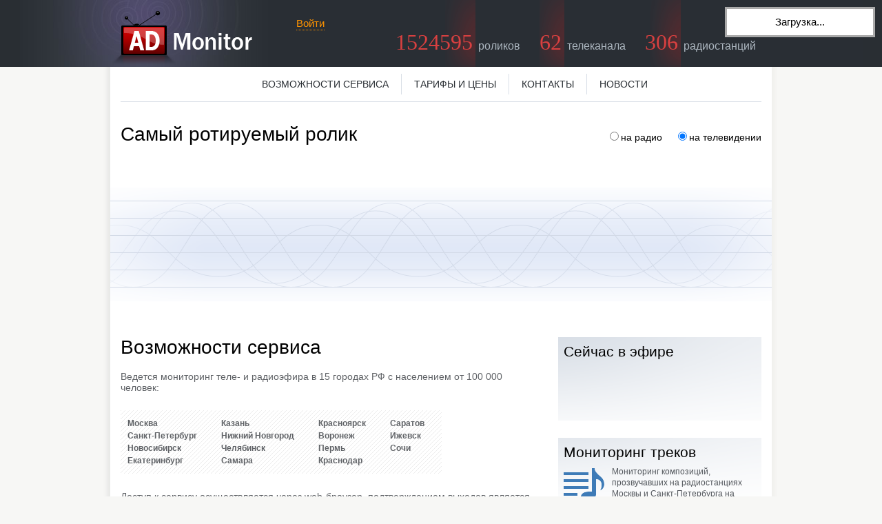

--- FILE ---
content_type: text/html; charset=utf-8
request_url: http://www.admonitor.ru/
body_size: 3550
content:
<!DOCTYPE html PUBLIC "-//W3C//DTD XHTML 1.0 Strict//EN" "http://www.w3.org/TR/xhtml1/DTD/xhtml1-strict.dtd">
<html xmlns="http://www.w3.org/1999/xhtml">
  <head>
    <meta http-equiv="Content-Type" content="text/html; charset=utf-8" />
    <title>ADMONITOR | Мониторинг выхода рекламы на телевидении и радио Москвы, Санкт-Петербурга и в регионах России.</title>
    <meta name="Keywords" content="Мониторинг,выхода,рекламы,телевидении,радио,Москвы,Санкт-Петербурга,регионах,России" />
    <meta name="Description" content="Admonitor.ru - сервис онлайн мониторинга и анализа выхода рекламы на ТВ и радио, уникальная технология распознавания рекламных роликов в режиме реального времени" />
    <script>
      if (typeof console === "undefined" || console === null) {
        console = {};
      }
      if (console.log == null) {
        console.log = function() {};
      }
    </script>
    <link href="/resources/legacy/jquery.cluetip.css" media="screen" rel="stylesheet" type="text/css" />
    <meta content="authenticity_token" name="csrf-param" />
<meta content="cCdVHYPwR9eyN72yaUVz5SrXdpO8odWh1BEZjOP4to0=" name="csrf-token" />
    <script src="/resources/application.js" type="text/javascript"></script>
    <script type="text/javascript">
      /* <![CDATA[ */
        AUTH_TOKEN = "cCdVHYPwR9eyN72yaUVz5SrXdpO8odWh1BEZjOP4to0=";
        IS_LOGGED_IN = false;
        FULL_OR_TEST_ACCOUNT = false
        Data = {};
      /* ]]> */
    </script>
    <link href="/resources/legacy/video-js.min.css" media="screen" rel="stylesheet" type="text/css" />
    <script src="/resources/video.min.js" type="text/javascript"></script>
    <script src="/resources/html5.js" type="text/javascript"></script>

    
      <script src="/resources/player.js" type="text/javascript"></script>

  <link href="/resources/player.css" media="screen" rel="stylesheet" type="text/css" />
  <link href="/resources/main.css" media="screen" rel="stylesheet" type="text/css" />
<link href="/resources/flash.css" media="screen" rel="stylesheet" type="text/css" />
<link href="/resources/tabbar.css" media="screen" rel="stylesheet" type="text/css" />
<link href="/resources/application.css" media="screen" rel="stylesheet" type="text/css" />
  <!--[if IE 6]><link href="/resources/ie_6.css" media="screen" rel="stylesheet" type="text/css" /><![endif]-->
  <!--[if IE 7]><link href="/resources/ie_7.css" media="screen" rel="stylesheet" type="text/css" /><![endif]-->
  <!--[if IE]><link href="/resources/ie_any.css" media="screen" rel="stylesheet" type="text/css" /><![endif]-->


        <script type="text/javascript">
          var _gaq = _gaq || [];
          _gaq.push(['_setAccount', 'UA-3022774-5']);
          _gaq.push(['_trackPageview']);

          (function () {
            var ga = document.createElement('script');
            ga.type = 'text/javascript';
            ga.async = true;
            ga.src = ('https:' == document.location.protocol ? 'https://ssl' : 'http://www') + '.google-analytics.com/ga.js';
            var s = document.getElementsByTagName('script')[0];
            s.parentNode.insertBefore(ga, s);
          })();
        </script>
  </head>
  <body>
    
    
<script>
  
      Admon.CurrentUser = new Admon.Models.User({})
    
</script>
  <div id="head" class="b-head_unlog">
    <div class="h-b">
      <div id="logo">
        <a href="/" title="AdMonitor"></a>
      </div>
      <div class="b-head_stat">
          <p>
  <a href="/tags"><b>1524595</b> <i>роликов</i></a>  &nbsp;
  </p>
  <p>
    <b>62</b> <i>телеканала</i>  &nbsp;
  </p>
  <p class="last">
    <b>306</b> <i>радиостанций</i>  &nbsp;
  </p>

      </div>
        <a href="/login?from=%2F" class="enterlink" id="login">Войти</a>
    </div>
  </div>
  <div class="b-menu_top">
      <div class="menu_holder">
        <ul>
          <li><a href="/docs/features">Возможности сервиса</a></li>
          <li><a href="/docs/pricelist">Тарифы и цены</a></li>
          <li><a href="/docs/contacts">Контакты</a></li>
          <li><a href="/news">Новости</a></li>
        </ul>
      </div>
    </div>

    
    <div class="flash_msg hidden" style="opacity: 1;"></div>

    <div id="body">
  <div class="b-b h-table-holder"
    data-component="Admon.Components.Home.Page"
    data-date="04.01.2026"
    >

    <div class="b-header_holder">
      <h2 class="main">
      
      </h2>
    </div>

    <div class="b-efirStat b-stat_sample">
    </div>
    

    <div class="clear"></div>
  </div>
  <div class="b-columns">
    <div class="b-main_text">

      <h2>Возможности сервиса</h2>        <p>Ведется мониторинг теле- и радиоэфира в 15 городах РФ с населением от 100 000 человек:</p>        <ul class="citylist">          <li>            Москва<br />            Санкт-Петербург<br />            Новосибирск<br />            Екатеринбург<br />          </li>          <li>            Казань<br />            Нижний Новгород<br />     Челябинск<br />            Самара<br />               </li>          <li>            Красноярск<br />                      Воронеж<br />              Пермь<br />                 Краснодар<br />                 </li>          <li>            Саратов<br />              Ижевск<br />            Сочи<br />                  </li>        </ul>        <div class="clear"></div>        <p>Доступ к сервису осуществляется через web-браузер, подтверждением выходов является аудиовизуальное воспроизведение рекламных блоков. По всем рекламным роликам доступны образцы.</p>        <ul class="props">          <li>Аудит национальных и региональных рекламных кампаний на телевидении и радио</li>          <li>Данные по выходам на каналах, предоставляемые посредством  API, доступны через 2-3 секунды после начала выхода ролика</li>          <li>Данные по кампаниям на сайте доступны через 15 минут после выхода ролика в эфир</li>          <li>Автоматизированная технология распознавания эфира</li>        </ul>        <p>Для мониторинга телеэфира используются одновременно алгоритмы распознавания аудио- и видеоряда, что позволяет избежать влияния человеческого фактора на результаты мониторинга.</p>
      
      
      <h2>Новости</h2>
      <dl class="b-news">
          <dt>
            Запущен мониторинг рекламы на радио в Сочи
          </dt>
          <dd class="date">03 апреля 2025 года</dd>
          <dd>
            К мониторингу подключены радиостанции с максимальным рейтингом
          </dd>
          <dt>
            Мониторинг рекламы на радио стартовал в Перми
          </dt>
          <dd class="date">11 марта 2021 года</dd>
          <dd>
            12 радиостанций Перми с максимальным охватом добавлены к мониторингу.
          </dd>
      </dl>
      <a href="https://www.admonitor.ru/news">Все новости</a>

            <h2>Как получить доступ к сервису?</h2>
      <p>
        Для получения ознакомительного доступа к сервису AdMonitor и коммерческого предложения на подписку обращайтесь к нашим менеджерам.
      </p>

      <p>
        
      </p>
<p></p>
      <p>
        
        

        Тел.: +7-499-504-1606</p>
  <p>       <a href="mailto:info@admonitor.ru">info@admonitor.ru</a><br />
      </p>

      
    </div>
    <div class="b-side mainside">
      <div class="block">
        <h3>Сейчас в эфире</h3>
        <div data-component="Admon.Components.Home.SidePlayerHtml5">
          
        </div>
      </div>
      <div class="block music">
        <h3>Мониторинг треков</h3>
        <p>Мониторинг композиций, прозвучавших на радиостанциях Москвы и Санкт-Петербурга на <a href="//music.admonitor.ru">music.admonitor.ru</a>. Статистика ротаций, плей-листы, отчеты.</p>
      </div>
      <div class="block">
        <h3>Сетка вещания</h3>
        <p>Графическое и табличное представление плей-листа <a href="/demo/station#!source=tv">телеканала</a> или <a href="/demo/station#!source=radio">радиостанции</a> за сутки: рекламные блоки, передачи, отличия от эталонного сигнала, аудиовизуальное воспроизведение.</p>
        <a href="/demo/station">
          <img src="/images/ii/img_setka.png" class="setka">
        </a>
      </div>
    </div>
  </div>
  

  <div class="clear"></div>
</div>
<div class="clear"></div>


    <div id="foot">
  <div class="b_btMenu">
        <a href="/docs/features">Возможности сервиса</a>
    <a href="/docs/pricelist">Тарифы и цены</a>
    <a href="/docs/contacts">Контакты</a>
    <a href="/news">Новости</a>

  </div>
  <div class="b_copyr">
    <b>&copy; 2008-2026 AdMonitor</b>
    <b>+7(499) 504-1606</b>
    <a href="mailto:info@admonitor.ru">info@admonitor.ru</a>
  </div>
  <div class="clear"></div>
  <div id="filler"></div>
</div>




   <div id="generation_time"><!-- generation_time -->    </div>
   <div id="pureMsg" class=""></div>
   <img src="/images/ii/banner.gif" id="banner_gif" class=""/>
  <script>
    $("#flash_notice_error_container").html('');
  </script>
  </body>
</html>


--- FILE ---
content_type: text/css
request_url: http://www.admonitor.ru/resources/legacy/jquery.cluetip.css
body_size: 901
content:
#cluetip-close img{border:0}#cluetip-title{overflow:hidden}#cluetip-title #cluetip-close{float:right;position:relative}#cluetip-waitimage{width:43px;height:11px;position:absolute;background-image:url(/images/cluetip/wait.gif)}.cluetip-arrows{display:none;position:absolute;top:0;left:-11px;height:22px;width:11px;background-repeat:no-repeat;background-position:0 0}#cluetip-extra{display:none}.cluetip-default{background-color:#d9d9c2}.cluetip-default #cluetip-outer{position:relative;margin:0;background-color:#8f1010;border:3px solid #292e33}.cluetip-default h3#cluetip-title{margin:0 0 5px;padding:8px 10px 4px;font-size:1.1em;font-weight:normal;background-color:#8f1010;color:#f9ea37}.cluetip-default #cluetip-title a{color:#d9d9c2;font-size:0.95em}.cluetip-default #cluetip-inner{padding:0 10px 10px 10px}.cluetip-default div#cluetip-close{text-align:right;margin:0 5px 5px;color:#900}.clue-right-default .cluetip-arrows{background-image:url(/images/cluetip/darrowleft.gif)}.clue-left-default .cluetip-arrows{background-image:url(/images/cluetip/darrowright.gif);left:100%;margin-right:-11px}.clue-top-default .cluetip-arrows{background-image:url(/images/cluetip/darrowdown.gif);top:100%;left:50%;margin-left:-11px;height:11px;width:22px}.clue-bottom-default .cluetip-arrows{background-image:url(/images/cluetip/darrowup.gif);top:-11px;left:50%;margin-left:-11px;height:11px;width:22px}.cluetip-jtip{background-color:transparent}.cluetip-jtip #cluetip-outer{border:2px solid #ccc;position:relative;background-color:#fff}.cluetip-jtip h3#cluetip-title{margin:0 0 5px;padding:2px 5px;font-size:16px;font-weight:normal;background-color:#ccc;color:#333}.cluetip-jtip #cluetip-inner{padding:0 5px 5px;display:inline-block}.cluetip-jtip div#cluetip-close{text-align:right;margin:0 5px 5px;color:#900}.clue-right-jtip .cluetip-arrows{background-image:url(/images/cluetip/arrowleft.gif)}.clue-left-jtip .cluetip-arrows{background-image:url(/images/cluetip/arrowright.gif);left:100%;margin-right:-11px}.clue-top-jtip .cluetip-arrows{background-image:url(/images/cluetip/arrowdown.gif);top:100%;left:50%;margin-left:-11px;height:11px;width:22px}.clue-bottom-jtip .cluetip-arrows{background-image:url(/images/cluetip/arrowup.gif);top:-11px;left:50%;margin-left:-11px;height:11px;width:22px}.cluetip-rounded{background:transparent url(/images/cluetip/bl.gif) no-repeat 0 100%;margin-top:10px;margin-left:12px}.cluetip-rounded #cluetip-outer{background:transparent url(/images/cluetip/tl.gif) no-repeat 0 0;margin-top:-12px}.cluetip-rounded #cluetip-title{background-color:transparent;padding:12px 12px 0;margin:0 -12px 0 0;position:relative}.cluetip-rounded #cluetip-extra{position:absolute;display:block;background:transparent url(/images/cluetip/tr.gif) no-repeat 100% 0;top:0;right:0;width:12px;height:30px;margin:-12px -12px 0 0}.cluetip-rounded #cluetip-inner{background:url(/images/cluetip/br.gif) no-repeat 100% 100%;padding:5px 12px 12px;margin:-18px -12px 0 0;position:relative}.cluetip-rounded div#cluetip-close{text-align:right;margin:0 5px 5px;color:#009;background:transparent}.cluetip-rounded div#cluetip-close a{color:#777}.clue-right-rounded .cluetip-arrows{background-image:url(/images/cluetip/rarrowleft.gif)}.clue-left-rounded .cluetip-arrows{background-image:url(/images/cluetip/rarrowright.gif);left:100%;margin-left:12px}.clue-top-rounded .cluetip-arrows{background-image:url(/images/cluetip/rarrowdown.gif);top:100%;left:50%;margin-left:-11px;height:11px;width:22px}.clue-bottom-rounded .cluetip-arrows{background-image:url(/images/cluetip/rarrowup.gif);top:-23px;left:50%;margin-left:-11px;height:11px;width:22px}.cluetip-rounded #cluetip-title,.cluetip-rounded #cluetip-inner{zoom:1}.cluetip-light{background-color:#d9d9c2}.cluetip-light #cluetip-outer{position:relative;margin:0;background-color:white;border:3px solid #292e33}.cluetip-light h3#cluetip-title{margin:0 0 5px;padding:8px 10px 4px;font-size:1.1em;font-weight:normal}.cluetip-light #cluetip-title a{font-size:0.8em}.cluetip-light #cluetip-inner{padding:0 10px 10px 10px}.cluetip-light div#cluetip-close{text-align:right;margin:0 5px 5px;color:#900}.clue-right-light .cluetip-arrows{background-image:url(/images/cluetip/darrowleft.gif)}.clue-left-light .cluetip-arrows{background-image:url(/images/cluetip/darrowright.gif);left:100%;margin-right:-11px}.clue-top-light .cluetip-arrows{background-image:url(/images/cluetip/darrowdown.gif);top:100%;left:50%;margin-left:-11px;height:11px;width:22px}.clue-bottom-light .cluetip-arrows{background-image:url(/images/cluetip/darrowup.gif);top:-11px;left:50%;margin-left:-11px;height:11px;width:22px}.cluetip-blue{background-color:white}.cluetip-blue #cluetip-outer{position:relative;margin:0;background-color:white;border:3px solid #292e33}.cluetip-blue h3#cluetip-title{margin:0 0 5px;padding:8px 10px 4px;font-size:1.1em;font-weight:normal;background-color:white;color:#f9ea37}.cluetip-blue #cluetip-title a{color:#d9d9c2;font-size:0.95em}.cluetip-blue #cluetip-inner{padding:0 10px 10px 10px}.cluetip-blue div#cluetip-close{text-align:right;margin:0 5px 5px;color:#900}.clue-right-blue .cluetip-arrows{background-image:url(/images/cluetip/darrowleft.gif)}.clue-left-blue .cluetip-arrows{background-image:url(/images/cluetip/darrowright.gif);left:100%;margin-right:-11px}.clue-top-blue .cluetip-arrows{background-image:url(/images/cluetip/darrowdown.gif);top:100%;left:50%;margin-left:-11px;height:11px;width:22px}.clue-bottom-blue .cluetip-arrows{background-image:url(/images/cluetip/darrowup.gif);top:-11px;left:50%;margin-left:-11px;height:11px;width:22px}


--- FILE ---
content_type: text/css
request_url: http://www.admonitor.ru/resources/player.css
body_size: 2167
content:
@charset "UTF-8";.b-cp-video{position:relative}.b-cp-audio *{width:3px !important;height:3px !important}.b-cp-audio object{visible:hidden}.b-cp-video__overlay{position:absolute;left:0;top:0;width:100%;height:100%;cursor:pointer;z-index:2;h:expression((this.h != parentNode.offsetHeight) ?       (this.h = parentNode.offsetHeight,         style.height = this.h + "px") :     0 )}.b-cp-video__bigPlay,.b-cp-video__bigReplay,.b-cp-video__bigLoading{width:65px;height:65px;left:50%;top:50%;position:absolute;margin:-32px 0 0 -32px;background:url(/images/player/Button_Start_up.png) 0 0 no-repeat}.b-cp-video__bigReplay{width:94px;height:94px;margin:-48px 0 0 -45px;background:url(/images/player/Button_Repeat_up.png) 0 0 no-repeat}.b-cp-video__bigLoading{width:93px;height:93px;margin:-48px 0 0 -45px;background-color:black;border-radius:47px;-moz-border-radius:47px;-webkit-border-radius:47px;background-position:0 0;background-repeat:no-repeat;background-image:url(/images/player/Loader.gif)}.b-cp-video_fullscreen{position:fixed;width:100% !important;height:100% !important;left:0;top:0;z-index:9999;background:#000}.b-cp-video_fullscreen object,.b-cp-video_fullscreen video,.b-cp-video_fullscreen .b-cp-video__placeholder,.b-cp-video_fullscreen .b-cp-video__image,.b-cp-video_fullscreen .b-cp-video__image img{width:100% !important;height:100% !important}.b-cp-video__image{height:100%;width:100%;position:absolute;left:0;top:0}.b-cp-video__image img{width:100% !important;height:100% !important}.b-cp-video_fullscreen .b-cp-video__image{position:absolute;left:0;top:0}.b-cp-video__liveUp,.b-cp-video__liveDown{position:absolute;left:0;top:0;width:91px;height:24px;cursor:pointer}.b-cp-video__liveUp{background:url(/images/player/Button_Live_up.png) repeat-x}.b-cp-video__liveDown{background:url(/images/player/Button_Live_down.png) repeat-x}.b-cp-video__placeholder{background:black;position:relative}.b-cp-video__bottom{height:25px;position:relative;left:0;bottom:0;z-index:3;border:1px solid #b4b9bf;padding:23px 0;margin-top:1px}.b-cp-video_notimeline .b-cp-video__bottom{border-top:none;padding-top:0}.b-cp-video__bottom__left,.b-cp-video__bottom__right{width:35px;height:71px;left:0;top:0;background:url(/images/player/ControlPanel_back.gif);position:absolute}.b-cp-video_notimeline .b-cp-video__bottom__left,.b-cp-video_notimeline .b-cp-video__bottom__right{height:48px}.b-cp-video__bottom__right{left:auto;right:0}.b-cp-video__playcontrol{height:25px;width:36px;float:left;background:url(/images/player/PlayControl_back.png) no-repeat;margin-left:-1px;position:relative;z-index:20}.b-cp-video__fullscreencontrol{height:24px;width:28px;float:right;background:url(/images/player/ControlPanel_back.png) repeat-x}.b-cp-video__volumecontrol{height:25px;width:36px;float:right;background:url(/images/player/VolumeControl_back.png) repeat-x;position:relative;margin-right:-1px;z-index:20}.b-cp-video__timelinecontrol{margin:0 35px;height:23px;position:relative;border-top:1px solid #b4b9bf;border-bottom:1px solid #b4b9bf}.b-cp-video__timeline__track{height:24px;position:relative;overflow:hidden;z-index:2}.b-cp-video__timeline__track__line{border-bottom:2px solid #292e33;height:22px;position:absolute;left:0;bottom:0}.b-cp-video__timeline__curpos{width:20px;height:20px;position:absolute;right:-10px;top:2px;background:url(/images/player/TimelineDisc.png) -1px 0 no-repeat}.b-cp-video__play,.b-cp-video__pause,.b-cp-video__fullscreen,.b-cp-video__fullscreenOff,.b-cp-video__volumeOff{display:block;height:24px;cursor:pointer}.b-cp-video__play{background-image:url(/images/player/Button_Play.png);background-position:center 0}.b-cp-video__pause{background-image:url(/images/player/Button_Pause.png);background-position:center 0;display:none}.b-cp-video__fullscreen,.b-cp-video__fullscreenOff{background-image:url(/images/player/Button_Fullscreen.png)}.b-cp-video__volumeOff{background:url(/images/player/Button_Volume.png) -1px 1px;position:absolute;top:0;left:6px;width:26px;height:20px;z-index:7}.muted .b-cp-video__volumeOff{background-position:-2px -24px}.b-cp-video__fullscreenOff{display:none}.playing .b-cp-video__pause,.fullScreen .b-cp-video__fullscreenOff{display:block}.playing .b-cp-video__play,.fullScreen .b-cp-video__fullscreen{display:none}.b-cp-video__fullscreenOff{background-position:0 -48px}.b-cp-video__fullscreenOff:hover{background-position:0 -72px}.b-cp-video__volumepopup{width:36px;height:49px;top:0;left:0;position:absolute;background:#292e33;display:none;z-index:6}.b-cp-video__volumecontrol:hover .b-cp-video__volumepopup{display:block}.b-cp-video__volumeTrack{height:22px;width:20px;background:url(/images/player/Volume_track.png) 0 bottom repeat-y;cursor:pointer;margin:24px auto 0 auto;position:relative}.b-cp-video__volumeTrack__value{background:url(/images/player/Volume_track.png) right bottom repeat-y;position:absolute;width:100%;bottom:0;left:0}.b-cp-video__timeline{height:23px;position:relative;padding:0 1px}.b-cp-video__timeline__buffer{position:absolute;background:#fff;height:11px;left:0;top:0}.b-cp-video__timeline__episodesContainer{position:absolute;left:0;top:0;width:100%;zoom:1}.b-cp-video__timeline__episode{position:absolute;height:25px;border-left:1px solid #56ac56;border-right:1px solid #56ac56;margin-left:-1px;margin-top:-1px;cursor:pointer;background:#60bf60;-ms-filter:"progid:DXImageTransform.Microsoft.Alpha(Opacity=66)";filter:alpha(opacity=66);-moz-opacity:0.66;-khtml-opacity:0.66;opacity:0.66}.b-cp-video__timeline__episode.local{background:#09b209;сolor:#09b209;border:none}.b-cp-video__timeline__episode.network{background:#5e9ddd;сolor:#5e9ddd;border:none}.b-cp-video__timeline__episode.orbit{background:#c757ff;сolor:#c757ff;border:none}.b-cp-video__timeline__episode.retranslation{background:#c757ff;сolor:#c757ff;border:none}.b-cp-video__timeline__episode.sp-local{background:#ffd100;сolor:#ffd100;border:none}.b-cp-video__timeline__episode.sp-network{background:#e58600;сolor:#e58600;border:none}.b-cp-video__timeline__episode.sp-retranslation{background:#f58147;сolor:#f58147;border:none}.b-cp-video__timeline__episode.unknown{background:#000;сolor:#000;border:none}.b-cp-video__timeline__episode.diff{background:#ff0000;border:none;height:9px;z-index:1;margin-top:14px;-ms-filter:"progid:DXImageTransform.Microsoft.Alpha(Opacity=50)";filter:alpha(opacity=50);-moz-opacity:0.50;-khtml-opacity:0.50;opacity:0.5}.b-cp-video__timeline__episode .time_start,.b-cp-video__timeline__episode .time_end,.b-cp-video__timeline__episode .marked_period_start,.b-cp-video__timeline__episode .marked_period_end{height:23px;position:absolute;top:-23px;width:50px;left:-61px;border-right:1px solid grey;text-align:right;font-family:Arial,Helvetica,sans-serif;font-size:11px;line-height:24px;padding:0 5px;font-style:normal;display:none}.b-cp-video__timeline__episode .time_end,.b-cp-video__timeline__episode .marked_period_end{border-left:1px solid grey;border-right:none;text-align:left;left:100%}.b-cp-video__timeline__episode.active .time_start,.b-cp-video__timeline__episode.active .time_end{display:block}.b-cp-video_mini .b-cp-video__timeline__episode .time_end,.b-cp-video_mini .b-cp-video__timeline__episode .time_start{display:none !important}.b-cp-video__timeline__episode .marked_period_start,.b-cp-video__timeline__episode .marked_period_end{display:block;color:grey;border-color:grey;top:25px}.b-cp-video__timeline__episode.active{-ms-filter:"progid:DXImageTransform.Microsoft.Alpha(Opacity=100)";filter:alpha(opacity=100);-moz-opacity:1.0;-khtml-opacity:1.0;opacity:1.0;z-index:1}.b-cp-video__timeline__episode.local.active{background:#00b300}.b-cp-video__timeline__episode.network.active{background:#0066cb}.b-cp-video__timeline__episode.orbit.active{background:#c757ff}.b-cp-video__timeline__episode.retranslation.active{background:#c757ff}.b-cp-video__timeline__episode.sp-local.active{background:#f3c700}.b-cp-video__timeline__episode.sp-network.active{background:#e58600}.b-cp-video__timeline__episode.sp-retranslation.active{background:#bc5f31}.b-cp-video__timeline__episode.unknown.active{background:#ff0000}.b-cp-video__timeline__time{position:absolute;width:50px;height:27px;padding-top:2px;background:url(/images/player/TimelineThumb_up.png) 0 0 no-repeat;font-family:Arial,Helvetica,sans-serif;color:#ffffff;font-size:11px;line-height:26px;text-align:center;top:22px;left:0;margin-left:-25px;z-index:5}.b-cp-video__timeline__time_hover{color:#292e33;top:-25px;height:47px;line-height:22px;background-position:0 bottom}.is-mobile .b-cp-video__timelinecontrol{margin-right:30px}.is-mobile .b-cp-video__volumecontrol{display:none}.b-cp-video_mini .b-cp-video__timelinecontrol{margin:0}.b-cp-video_mini .b-cp-video__volumepopup{display:block}.b-cp-video_mini .b-cp-video__placeholder{box-shadow:0 1px 5px #888;-webkit-box-shadow:0 1px 5px #888;-moz-box-shadow:0 1px 5px #888;border:1px solid #292e33}.b-cp-video_mini .b-cp-video__bottom{margin-top:0;margin-right:-2px}.b-cp-video_mini .b-cp-video__volumepopup{width:72px;height:25px;background:#292e33;background:rgba(41,46,51,0.8)}.b-cp-video_mini .b-cp-video__volumecontrol{background:none;position:absolute;top:-26px;right:0;width:72px}.b-cp-video_mini .b-cp-video__volumeTrack{width:38px;height:13px;margin:6px 0 0 28px;background:url(/images/player/Volume_track_mini.png) 0 0 repeat-x}.b-cp-video_mini .b-cp-video__volumeTrack__value{background:url(/images/player/Volume_track_mini.png) 0 bottom repeat-x;height:13px;width:auto}.b-cp-video_mini .b-cp-video__volumeOff{left:1px;top:0}.b-cp-video_mini .b-cp-video__overlay{background:url(/images/player/overlay.png) 0 0 no-repeat}.b-cp-video_mini .b-cp-video__overlay_play{background:none}.b-cp-video_mini .b-cp-video__overlay_play .b-cp-video__bigPlay{display:none}


--- FILE ---
content_type: text/css
request_url: http://www.admonitor.ru/resources/main.css
body_size: 24010
content:
html,body{padding:0;margin:0;font:normal 15px/1.2 Tahoma,Arial,sans-serif;color:#5f6266;min-width:980px;background-color:#f7f7f5}html{filter:expression(document.execCommand("BackgroundImageCache", false, true))}form{margin:0;padding:0}p{margin-top:0}img{border:none}a{text-decoration:underline;color:#0062a8}a:hover{text-decoration:none}a.ajax{text-decoration:none;border-bottom-style:dotted;border-bottom-width:1px}a.ajax:hover{border-bottom-style:none}.fl{float:left}.fr{float:right}div.clear{overflow:hidden;height:0;clear:both;font-size:0}table{width:auto;border-spacing:0}table td{padding:0;vertical-align:top}body{background:url("/images/ii/main_bg.png") repeat-y 50% 0}#head{background:#292e33 url("/images/ii/head_bg2.jpg") no-repeat 50% 0;min-width:980px;margin:0 auto}#head div.h-b{height:94px;position:relative;width:960px;margin:auto}#logo{float:left;width:216px;height:90px;margin:0px;background:url("/images/ii/logo.png") no-repeat 11px 13px}#logo a{display:block;width:216px;height:90px}.header{width:960px;margin:auto}#h-menu{float:left;margin:55px 0 0 30px;padding-left:1px;font-size:13px;color:white;zoom:1}#h-menu .item{margin-left:-1px;float:left;text-transform:uppercase;background:#292e33}#h-menu a{font-size:13px;color:white;font-family:Arial,Helvetica,sans-serif;line-height:1;padding:12px 9px 12px;display:block;text-decoration:none;border:1px solid #2f3c48;border-width:1px 1px 0px 1px}#h-menu DIV.item:first-child{margin-top:0px}#h-menu DIV.item:first-child A{border-width:0px 1px 0px 0px}#h-menu a.active{text-decoration:none;color:#a2b6ca}#h-menu .item SPAN{display:block;background:#a7bacd;color:#292E33;padding:12px 9px 13px;line-height:1;border-bottom:1px solid #a7bacd;position:relative;font-family:Arial,Helvetica,sans-serif}#h-menu .item A SPAN{background:none;color:#FFF;padding:0;border:0}#h-menu .item SPAN I{background:url("/images/ii/menu_arrows.png") no-repeat 50% 0;position:absolute;width:10px;height:12px;bottom:-6px;left:50%;margin-left:-5px;z-index:10;cursor:pointer;zoom:1}#h-menu .item A SPAN I{display:none}#h-search{float:right;margin:40px 0 0 20px}#i-search{display:inline-block;width:252px;height:24px;border:1px solid #000}#i-search input{height:20px;padding:2px 0 0 5px;width:245px;background:#FFF;border:1px solid silver;border-color:silver #e3e3e3 #e3e3e3 silver;position:relative;top:-1px}#i-search-but{display:inline}#i-search-but input{position:relative;top:0;background:url("/images/ii/search_btn.png") no-repeat 0 0;height:32px;width:46px;border:none;text-indent:-5000px}#i-search-but:hover{opacity:0.9}a#adv-search{color:#a2b6ca;font-size:12px;white-space:nowrap;display:block;margin:0 0 4px 1px}#signedin{position:absolute;left:255px;top:20px;font-size:14px;text-align:right;color:#a2b6ca}#signedin a{font-size:14px;text-decoration:none;color:#FFF}#signedin i{font-weight:normal;padding:0 7px;font-style:normal}#signedin A.personal{background:url("/images/ii/arrow_dwn.png") no-repeat 100% 50%;padding-right:12px;position:relative;z-index:20}#signedin A.personal SPAN{border-bottom:1px dotted #66727f}a#logout{white-space:nowrap;position:absolute;right:0;top:0px;margin:10px 0px 10px 0;color:#a2b6ca;font-size:12px;text-decoration:none;border-bottom:1px solid #66727f}#signedin P{margin:12px 0;color:#A2B6CA}#signedin P A{display:inline-block;margin:0 1em}#signedin P A.last{margin:0 0 0 1em}#signedin .cabinet{position:absolute;top:-4px;right:-5px;z-index:15;border-top:28px solid #292e33;background:#FFF;padding:12px 16px 2px;width:108px;box-shadow:0 0 10px #000;-moz-box-shadow:0 0 10px #000;-webkit-box-shadow:0 0 10px #000}#signedin .cabinet UL{margin:0;padding:0;list-style:none}#signedin .cabinet LI{margin-bottom:9px;font-family:Tahoma,Arial,sans-serif;font-size:14px}#signedin .cabinet A{color:#292e33;text-decoration:none}.music #h-menu{margin:55px 0 0 25px}.music #h-search{margin:40px 0 0 10px}.music #i-search{width:205px}.music #i-search input{width:197px}.music #signedin{left:307px}.b-head_unlog{min-width:980px;height:97px;background:url("/images/ii/head_bg_unlog.jpg") no-repeat 50% 0 #292e33 !important;overflow:hidden;zoom:1}.b-head_unlog #logo{float:left;background:url("/images/ii/logo_unlog.png") no-repeat 0px 15px;height:97px}.music #logo{background:url("/images/ii/logo_music.png") no-repeat 5px 15px;width:273px}.music #logo A{width:273px}.b-head_stat{float:right}.b-head_stat P{float:left;height:97px;color:#acb6bf;font-size:16px;margin:0px 20px 0px 0px}.b-head_stat P.last{margin:0 15px 0 0}.b-head_stat P B{display:inline-block;height:57px;padding:45px 4px 0 0;background:url("/images/ii/bg_redgrad.png") repeat-y 100% 0;font:normal 32px/1 Times New Roman,Helvetica,serif;color:#d84040;cursor:pointer}.b-head_stat P I{font-style:normal;cursor:pointer}.b-head_stat P A{text-decoration:none;color:#acb6bf}.b-menu_top{width:930px;border-bottom:1px solid #d8dee6;margin:auto;padding:10px 0;position:relative;overflow:hidden;zoom:1}.b-menu_top .menu_holder{float:left;position:relative;left:50%}.b-menu_top UL{float:left;position:relative;left:-50%;list-style:none;margin:0}.b-menu_top LI{float:left;font-size:14px;line-height:30px;border-left:1px solid #d8dee6;padding:0 18px;text-transform:uppercase}.b-menu_top LI:first-child{border-left:0px}.b-menu_top LI A{text-decoration:none;color:#292e33}DIV.h-b A.enterlink{position:absolute;left:270px;top:25px;text-decoration:none;color:#ff9400;border-bottom:1px dotted #ff9400}#body{padding:0 10px;clear:both}.browser_support{margin:10px 0;padding:10px 20px;border:2px dashed #ffb0b0;border-left:0;border-right:0;font-size:13px;background:#fff6f6;color:#906161}.browser_support span{text-transform:capitalize}.browser_support a{color:#671919;text-decoration:none;border-bottom:1px solid #d1a2a2}.browser_support a:hover{border-bottom:1px solid #671919}p,h1{margin-left:21px;margin-right:21px}h1{color:#000;font:normal 28px/28px Tahoma,arial,sans-serif;margin:28px 0 30px 19px}h1 span{font-size:16px;color:#292E33;font-family:Arial;margin-left:1em}h1 dfn.search_obj{color:#333;font-style:italic;background:#FFFFCC}h2{color:#0062a8;font:normal 28px Arial;line-height:28px;margin-left:20px;margin-bottom:1ex}h2 small{color:#5f6266;font-size:22px;line-height:28px}h2 span{color:#a3a6a8;font-size:22px;line-height:28px}h2.stat{margin-bottom:0;margin-top:3px;position:relative;z-index:5}h2.stat span{font-size:100%;line-height:100%}h2.stat small{cursor:pointer;background:url("/images/ii/dp/icon.gif") no-repeat center right;position:relative;left:30px}h2.stat small span{border-bottom:1px dashed #5f6266;position:relative;right:30px}h3{color:#444;font:normal 24px/24px Arial;margin-left:20px;margin-bottom:1ex}h3 span{color:#5f6266;font-size:18px}sup.city{vertical-align:text-top;position:relative;top:-3px;font-size:65%}h1 sup.city{font-size:45%}p#crumbs{max-width:800px;#max-width:864px}p#crumbs,p#crumbs a{margin-bottom:0;color:#727579}p#crumbs,p#crumbs a,p#crumbs span{margin-bottom:0;color:#727579}p#crumbs a,p#crumbs span{position:relative;z-index:10}p#crumbs a.active{color:#0062a8}p.descr{color:#292e33;font-size:16px;margin-top:-21px}p#duration{color:#0062a8;font-size:26px;margin-top:-16px;margin-left:20px}span#duration{color:#0062a8;font-size:26px;font:Arial,Helvetica,sans-serif}.print_version{width:100%;z-index:9;margin:-22px 0 20px 21px}.print_version a.print_btn{font:12px/17px Arial,Helvetica,sans-serif;color:#aaa;display:inline;text-decoration:none;background:url(/images/ii/icon-pdf.gif) left center no-repeat;padding:2px 0 2px 25px}span.print_version_links{margin-right:30px;display:inline}#range{background:url("/images/ii/strike_back.gif") repeat;padding:10px 14px 10px 21px;float:left;line-height:32px;position:relative;z-index:5}#range.p-norm{margin-bottom:21px;margin-top:-14px}#range.p-mid{margin-bottom:11px;margin-top:-4px}#range div.cont{background:url("/images/ii/range_back_left.gif") no-repeat left top}#range div.cont div.c-b{background:url("/images/ii/range_back_right.gif") no-repeat right top;height:32px;padding:2px 10px 0 10px;color:white;white-space:nowrap}#range form{float:left;line-height:28px;position:relative}#duration-range{background:url("/images/ii/strike_back.gif") repeat;padding:10px 14px 10px 21px;float:left;line-height:32px;position:relative}#duration-range.p-norm{margin-bottom:21px;margin-top:-14px}#duration-range.p-mid{margin-bottom:11px;margin-top:-4px}#duration-range div.cont{background:url("/images/ii/range_back_left.gif") no-repeat left top}#duration-range div.cont div.c-b{background:url("/images/ii/range_back_right.gif") no-repeat right top;height:32px;padding:2px 10px 0 10px;color:white;white-space:nowrap}#duration-range form{float:left;line-height:28px;position:relative}h2.stat form{display:inline}#rangesssss a{color:white;background:url("/images/ii/range-arr-down.gif") no-repeat right 6px;padding-right:8px}#range input,h2.stat input,.dateRangeSelector input{color:white;background:url("/images/ii/button-range.gif") repeat;border:none;width:83px;height:29px;vertical-align:baseline;font-size:15px;cursor:pointer;position:absolute;top:168px;right:4px}#range input:hover,h2.stat input:hover{opacity:0.8}#range #range_date{cursor:pointer;border-bottom:1px dashed #fff}#range #range_date:hover{border-bottom:none}.export{float:left;margin-left:28px;padding-left:22px;margin-top:4px}.export.e-mid{margin-top:14px}.export.v-mid{margin-top:29px;margin-left:50px}.export a{color:#0062A8;font-size:15px;line-height:20px}.export.csv{background:url("/images/ii/icon-excel.gif") no-repeat left 1px}.export.pdf{background:url("/images/ii/icon-pdf.gif") no-repeat left 1px}#film-cont{background:url("/images/ii/strike_back.gif") repeat -2px top;padding:10px 14px 14px 21px;margin-bottom:14px;float:left}#film{position:relative;background:#292e33 url("/images/ii/film_back_left_top.gif") no-repeat left top;padding:10px 21px}#film div.a-b-l{position:absolute;bottom:-7px;left:0;background:url("/images/ii/film_back_left_bot.png") no-repeat left bottom;height:7px;width:100%}#film div.a-t-r{position:absolute;right:0;top:0;background:url("/images/ii/film_back_right_top.gif") no-repeat left bottom;height:5px;width:5px}#film div.a-b-r{position:absolute;right:0;bottom:-7px;background:url("/images/ii/film_back_right_bot.gif") no-repeat left bottom;height:7px;width:5px}div#flashPlace{width:380px;padding:10% 10px}div#flashPlace p,div#flashPlace2 p{color:#FC6;margin:0;padding:0;font:13px/16px Verdana,Geneva,sans-serif}div#flashPlace2 p{width:80%}div#flashPlace p a,div#flashPlace2 p a{font:13px/16px Verdana,Geneva,sans-serif;color:#FC6;text-decoration:none;border-bottom:1px solid #fc6;position:static;display:inline;margin:0;padding:0}#player{display:block;border:solid #000 1px;width:400px;height:299px}#f-data{margin-top:10px}#f-data p.summ{font-size:21px;color:#99acbf;margin-left:14px}#f-data p.summ em{font-style:normal;color:#fe0000}#f-data table{margin-left:14px}#f-data table td{color:white;padding:4px 10px 4px 0;font-size:15px}#f-data table td a{color:white}#f-data table td.n1{color:#99acbf}#rotations{margin-bottom:35px;min-height:320px;position:relative}#rotations table{margin-left:21px;color:black}#rotations td{padding:0 0 7px}#rotations td.nn{padding-top:6px}#rotations td.n1{padding-right:10px}#rotations td.n1{font-size:16px}#statistic{position:relative}.s-graph{background:url("/images/ii/graph_back.gif") no-repeat left bottom;height:216px;margin-left:18px;margin-top:30px}.s-graph div.s-gr-b{position:relative;margin-left:6px;height:216px;background:url("/images/ii/graph_back_right.gif") no-repeat right bottom}#lay .s-graph div.s-gr-b,#lay2 .s-graph div.s-gr-b{background:none}#lay2{overflow:auto;width:930px;height:310px}.s-graph div.s-rate{position:absolute;bottom:6px;height:200px;width:21px}.s-graph div.s-rate div.s-b{position:absolute;bottom:0;background-color:#d9914a;width:21px}.s-graph div.s-rate div.s-b:hover{background-color:red}.s-graph div.s-rate div.s-b a{position:absolute;bottom:0;width:21px;height:100%;text-decoration:none}.s-graph div.s-rate span.nowhere,.s-graph div.s-rate span.n1{position:absolute;bottom:-21px;font-size:12px;color:#a3a6a8;margin-left:2px}.s-graph div.s-rate span.n1,.s-graph div.s-rate span.nn{bottom:-36px}#s-max{position:absolute;bottom:205px;height:1px;width:99.5%;background:url("/images/ii/graph-dots.gif") repeat-x}#s-max-num{position:absolute;bottom:208px;color:#5f6266;font-size:13px}div.hint{position:absolute;display:none;background-color:#292e33;opacity:0.93;border:solid #000 1px;padding:10px 10px 1px;color:white}div.hint p{margin:0 0 7px 0}div.short-s-graph{background-image:url(/images/ii/graph_back_short.gif)}div.short-s-graph div.s-rate,div.short-s-graph div.s-rate div.s-b,div.short-s-graph div.s-rate div.s-b a{width:11px}div.short-s-graph div.s-rate span.nowhere,div.short-s-graph div.s-rate span.n1{font-size:10px}div.short-s-graph div.s-rate span.n1,.s-graph div.s-rate span.nn{bottom:-34px}.lay{width:100%;padding:20px 0 20px 0;position:absolute;bottom:-30px;z-index:10;border:solid #000 1px;background:url("/images/ii/lay_back.png") repeat;left:0}.lay-wrapper{max-height:400px;overflow:auto;margin:0 5px 0 0;position:relative;padding-bottom:100px}.lay h3,.lay h3 a{color:#e59545;font-weight:normal;font-size:24px;text-align:center;margin:0}.lay h3 a{text-decoration:underline}.lay h3 a.a-l img,.lay h3 a.a-r img{width:30px;height:31px;vertical-align:bottom;margin-top:-4px}.lay h3 a.a-l img{background:url("/images/ii/arrow-left.gif") no-repeat}.lay h3 a.a-r img{background:url("/images/ii/arrow-right.gif") no-repeat}.lay h3 a:hover img{opacity:0.8}.lay div.closer{background:url("/images/ii/closer.gif") no-repeat;width:19px;height:19px;position:absolute;right:4px;top:4px}.lay div.closer a{width:19px;height:19px;position:absolute}.lay div.closer:hover{opacity:0.8}.lay div.dayrotation_nav{text-align:center;margin-top:20px}.lay div.dayrotation_nav a.a-l img,.lay div.dayrotation_nav a.a-r img{width:30px;height:31px;vertical-align:bottom;margin:0 2px}.lay div.dayrotation_nav a.a-l img{background:url("/images/ii/arrow-left.gif") no-repeat}.lay div.dayrotation_nav a.a-r img{background:url("/images/ii/arrow-right.gif") no-repeat}.lay div.dayrotation_nav a:hover img{opacity:0.8}span.graph-tooltip{position:absolute;color:#fff;background:url(/images/ii/tooltip_arrow.png) no-repeat bottom left;padding:0 0 12px 0;display:block;left:-28px;text-align:left;z-index:50000;letter-spacing:normal}.s-graph span.graph-tooltip{top:-41px}#lay span.graph-tooltip{background:url(/images/ii/tooltip_arrow_v.png) no-repeat 0 0;left:12px;top:-17px;padding:0 0 0 12px}.s-graph div.s-rate span.graph-tooltip span{position:relative;bottom:0px}span.graph-tooltip img{height:35px;display:block;margin:0 0 3px 0;z-index:6000}span.graph-tooltip span.bg{background:#292e33;padding:3px 5px;display:block}span.graph-tooltip span.reducer{background:#74191b url(/images/ii/tooltip_red_bg.png) no-repeat top center;padding:6px;max-width:190px;min-width:120px;display:block}span.graph-tooltip strong{font:normal 8.5pt/8pt Verdana,Arial,Helvetica,sans-serif;color:#fff;display:block;margin:0 0 3px 0;white-space:nowrap}span.graph-tooltip strong address{color:#E4A8AE;display:inline;font:normal 7pt/8pt Verdana,Arial,Helvetica,sans-serif}span.graph-tooltip strong.spotplace{font:normal 7pt/8pt Verdana,Arial,Helvetica,sans-serif;background:#ae282b;padding:2px 4px 4px 4px;margin:6px -6px 0 -6px}span.graph-tooltip em{font:normal 7.5pt/7pt Verdana,Arial,Helvetica,sans-serif;color:#FFCC00;margin:0 0 4px 0;display:block}span.graph-tooltip small{font:normal 6.5pt/6.5pt Verdana,Arial,Helvetica,sans-serif;color:#FFCC00;display:block}span.graph-tooltip strong small{margin-left:-3px}div#telecastName{color:#DDDDDD;font-size:20px;margin-bottom:20px;margin-left:40px;margin-right:40px;margin-top:20px;text-align:center}div#playCarcass{background:url("/images/ii/player_cont_top_corners.png") no-repeat;position:relative;left:6px;width:552px;z-index:10000;margin:0 auto;margin-bottom:-60px;padding:5px 0 0 0;z-index:5}div#playCarcass a{font:11px Verdana,Arial,Helvetica,sans-serif;color:#ccc;clear:both;height:20px;display:block;position:absolute;right:15px;bottom:28px;text-decoration:none}div#playCarcass a span{position:relative;border-bottom:1px dashed #ccc}div#playCarcass a dfn{font-size:15px;position:relative;text-decoration:none;font-weight:normal;font-style:normal;top:3px}#playCanvas{text-align:center;position:relative;background:#6c6e73;padding:5px 0 10px 0}#playCanvas object{margin:0 auto;z-index:10}div#playReducer{background:url("/images/ii/player_cont_bottom_fade.png") bottom repeat-x;overflow:hidden;padding-bottom:28px}#foot{background-color:#292e33;padding:0;color:#b5b7b9;height:1%;margin-top:21px;font-size:14px}.b_btMenu{width:960px;margin:0 auto;padding:15px 0;background:url("/images/ii/bg_lines.png") 0 0 #34383d;overflow:hidden;zoom:1}.b_btMenu A{float:left;padding:0 15px;border-right:1px solid #25292e;line-height:27px;color:#b5b7b9;text-decoration:none;text-transform:uppercase}.b_copyr{width:960px;padding:9px 0px 12px;margin:0 auto;color:#b5b7b9;overflow:hidden;zoom:1}.b_copyr A{color:#6097bf;float:left;line-height:40px;padding:0 15px}.b_copyr B{float:left;border-right:1px solid #1d2024;padding:0 15px;line-height:40px;font-weight:normal}#foot #filler{background-color:#292e33;position:fixed;height:1000px;width:100%;left:0;display:none}table.search_groups{width:auto;margin:36px 0 0 20px}table.search_groups td.col{width:auto}div.col{width:31%;margin:0;float:left;display:inline}div.col4{width:21%;margin-left:14px;float:left}div.col4 p{margin-left:0;font-size:17px}div.col4 ul{margin:-11px 0 2em 1.6em;padding:0}div.col4 li{margin-bottom:5px;line-height:120%}div.col4 li span,div.col4 p span{margin-left:7px;color:#a3a6a8}div.col4 li a{color:#292e33}div.col4 p a{color:#0062A8}#col1{margin-left:21px}.col p,.col h2{margin:1em 2em 1em 0;font-size:17px;line-height:normal}.col ul{margin:0 1em 0 0;padding:0 0 0 20px}table.search_groups td.col ul li{padding-right:60px}.col li{margin:0 0 5px 0;line-height:120%;list-style:outside}.col li span,.col p span,.col h2 span{margin-left:7px;color:#a3a6a8;font-size:17px}.col h2 span{line-height:normal}.col li a{color:#292e33}.col p a,.col h2 a{color:#0062A8;font-size:15pt}table.search_groups dl{margin:7px 0 0 0;padding:0}table.search_groups dl dt{margin:0;padding:0;margin-left:20px;color:#0062a8;font-size:10pt;border-bottom:1px dashed #333;display:inline;cursor:pointer}table.search_groups dl dd{margin:-2px 0 0 0;padding:0}#filter{margin-left:17px;margin-bottom:21px;padding-right:21px;padding-left:4px;padding-bottom:1px;background:url("/images/ii/filter_back_bottom.gif") repeat-x bottom;float:left;display:inline}#filter td div{padding:7px 14px}#filter td.n1 div{padding-left:0}#filter td.active{background:url("/images/ii/filter_back_td_left.gif") no-repeat top left}#filter td.active div{background:url("/images/ii/filter_back_td_right.gif") no-repeat top right;padding-left:14px}#filter a{color:#292E33}#filter td.active a{text-decoration:none;color:#0062A8}#filter td div.filler{display:none}#filter td.active div.filler{display:block;position:relative;z-index:1;margin-bottom:-1px;margin-left:3px;margin-right:3px;background:#fff none;height:1px;padding:0;overflow:hidden}.s-result-paging{padding:0;margin:10px 0 25px 10px}.s-result-paging p{margin:0 0 10px 57px}.s-result-paging ul{overflow:auto;height:1%;margin:0;padding:0}.s-result-paging li.num{float:left;display:inline;list-style:none;border:1px solid #a5b7c5;margin:0 5px}.s-result-paging li.num a{padding:2px 0;color:#0062A8;display:block;margin:0 5px;line-height:20pt}.s-result-paging li.num.current{background:#809bb8;border:1px solid #809bb8}.s-result-paging li.num.current a{color:#fff}.s-result-paging li.arrow{float:left;display:inline;list-style:none}.s-result-paging li.arrow a,.s-result-paging li.arrow span{padding:0 5px;display:block;margin:0 5px;text-decoration:none;font-size:20pt;line-height:20pt}.s-result-paging li.arrow a{color:#0062A8}#s-result{margin:0 14px 35px 13px}#s-result td{padding:7px 10px;color:#292e33;background-color:#fff}#s-result tr.int td{background-color:#f0f6fc}#s-result tr.new td.film{background-image:url(/images/ii/icon_new_text.png);background-repeat:no-repeat;background-position:right center;padding-right:95px}#s-result tr:hover td{background-color:#faf4ed}#s-result thead{font-size:13px;white-space:nowrap}#s-result thead td a.active{text-decoration:none}#s-result thead td *{color:#5f6266}#s-result tbody td{font-size:14px;vertical-align:middle}#s-result td.film{padding-right:21px;color:#5f6266;vertical-align:middle}#s-result td.film div{margin-right:1.2em;float:left;white-space:nowrap}#s-result td.film div.name{float:none;min-width:200px;margin-bottom:5px;white-space:normal}#s-result td.film div.name a{color:#0062A8;font-size:16px;margin-right:1ex}#s-result td.film div.name a:visited{color:#7362f1}#s-result td.film div,#s-result td.film div a{font-size:13px}#s-result td.film div a{color:#292e33}#s-result td.range{white-space:nowrap}#s-result td.type img.tv{background:url("/images/ii/icon-tv.png") center no-repeat;width:28px;height:28px;padding:4px}#s-result td.type img.rad{background:url("/images/ii/icon-rad.png") center no-repeat;width:28px;height:28px;padding:4px}#s-result tr.new td.type img.tv{background:url("/images/ii/icon-tv_new.png") center no-repeat}#s-result tr.new td.type img.rad{background:url("/images/ii/icon-rad_new.png") center no-repeat}#s-result td.sum,#s-result td.sum-sec{text-align:right}#s-result span.head{position:absolute;margin-left:-116px}#s-result td.c-logo{padding-right:0}#s-result img.c-logo{display:block;height:40px}div.datepicker{position:relative;font-family:Arial,Helvetica,sans-serif;font-size:12px;width:196px;height:147px;position:absolute;cursor:default;top:0;left:0;display:none}.datepickerContainer{background:#121212;position:absolute;top:10px;left:10px}.datepickerBorderT{position:absolute;left:10px;top:0;right:10px;height:10px;background:url("/images/ii/dp/datepicker_t.png")}.datepickerBorderB{position:absolute;left:10px;bottom:0;right:10px;height:10px;background:url("/images/ii/dp/datepicker_b.png")}.datepickerBorderL{position:absolute;left:0;bottom:10px;top:10px;width:10px;background:url("/images/ii/dp/datepicker_l.png")}.datepickerBorderR{position:absolute;right:0;bottom:10px;top:10px;width:10px;background:url("/images/ii/dp/datepicker_r.png")}.datepickerBorderTL{position:absolute;top:0;left:0;width:10px;height:10px;background:url("/images/ii/dp/datepicker_tl.png")}.datepickerBorderTR{position:absolute;top:0;right:0;width:10px;height:10px;background:url("/images/ii/dp/datepicker_tr.png")}.datepickerBorderBL{position:absolute;bottom:0;left:0;width:10px;height:10px;background:url("/images/ii/dp/datepicker_bl.png")}.datepickerBorderBR{position:absolute;bottom:0;right:0;width:10px;height:10px;background:url("/images/ii/dp/datepicker_br.png")}.datepickerHidden{display:none}div.datepicker table{border-collapse:collapse}div.datepicker a{color:#eee;text-decoration:none;cursor:default;outline:none}div.datepicker table td{text-align:right;padding:0;margin:0}div.datepicker th{text-align:center;color:#999;font-weight:normal;line-height:28px}div.datepicker .datepickerDoW th{height:28px}div.datepicker tbody th{text-align:left}div.datepicker tbody a{display:block}.datepickerDays a{width:22px;line-height:16px;height:16px;padding-right:2px}.datepickerYears a,.datepickerMonths a{width:42px;line-height:36px;height:36px;text-align:center}td.datepickerNotInMonth a{color:#666}tbody.datepickerDays td.datepickerSelected{background:#136A9F}tbody.datepickerDays td.datepickerNotInMonth.datepickerSelected{background:#17384d}tbody.datepickerYears td.datepickerSelected,tbody.datepickerMonths td.datepickerSelected{background:#17384d}div.datepicker a:hover,div.datepicker a:hover{color:#88c5eb}div.datepicker td.datepickerNotInMonth a:hover{color:#999}div.datepicker tbody th{text-align:left}.datepickerSpace div{width:20px}.datepickerGoNext a,.datepickerGoPrev a,.datepickerMonth a{text-align:center;height:20px;line-height:20px}.datepickerGoNext a{float:right;width:20px}.datepickerGoPrev a{float:left;width:20px}table.datepickerViewDays tbody.datepickerMonths,table.datepickerViewDays tbody.datepickerYears{display:none}table.datepickerViewMonths tbody.datepickerDays,table.datepickerViewMonths tbody.datepickerYears,table.datepickerViewMonths tr.datepickerDoW{display:none}table.datepickerViewYears tbody.datepickerDays,table.datepickerViewYears tbody.datepickerMonths,table.datepickerViewYears tr.datepickerDoW{display:none}td.datepickerDisabled a,td.datepickerDisabled.datepickerNotInMonth a{color:#333}td.datepickerDisabled a:hover{color:#333}td.datepickerSpecial a{background:#700}td.datepickerSpecial.datepickerSelected a{background:#a00}.widgetCalendar{position:absolute;top:29px;height:0px;overflow:hidden;width:564px;background:#292e33;z-index:6;left:0px}#range .widgetCalendar{left:-10px}.selected_range{position:absolute;top:169px;right:117px;font:15px/29px Verdana,Arial,Helvetica,sans-serif;color:#d98000;height:29px}.widgetCalendar .calendarCloser{position:absolute;color:#a00;top:-6px;right:-8px;z-index:10;font-size:20px;width:20px;height:20px;cursor:pointer}.widgetCalendar .calendarCloser:hover{color:#c00}.widgetCalendar .datepicker{position:absolute;top:0}.datepickerContainer{width:570px}.datepickerWeek{display:none}.widgetCalendar .datepicker a:hover{color:#b6f063}div.datepicker tbody th{text-align:right}.widgetCalendar .datepicker a,.datepickerGoPrev span,.datepickerGoNext span,.datepickerMonth span{cursor:pointer}.datepickerMonth a span{border-bottom:1px dashed #eee}.datepickerMonth a:hover span{border-bottom:1px dashed #b6f063}span.dashed_link{border-bottom:1px dashed #959595;color:#959595}span.backend_id{color:#ccc;font-size:9px}.hidden{display:none}.fieldWithErrors{background-color:pink}#generation_time{margin:0;padding:0;color:#777;font-size:.8em;margin-top:-16px;margin-left:2.7em;clear:both}div.admin-menu{background-color:#FFFCEB;border:1px solid #e3e1c1;height:1.5em;margin:0;padding:0;padding-right:5px;position:fixed;right:10px;top:0px;width:auto;z-index:3000;font-size:12px}div#ajax-form-message{display:inline;margin:0;padding:0}div#ajax-form-message p{margin:0}div#ajax-form-message p.notice{background-color:#FFFACD;display:inline}#city_holding_date div.report_component,#city_holding_date .calendar_component{display:inline}#city_holding_date .calendar_component h2{display:inline-block;*display:inline}#city_holding_date .calendar_component h2.stat small{left:0;padding:0 30px 0 0;zoom:1}#city_holding_date .calendar_component h2.stat small span{right:0}form#city_holding_date div.row{padding-left:0.4em;margin-left:40px}form#city_holding_date div.row label{float:none;margin-left:0em;margin-right:1em;text-align:left}form#city_holding_date.audio div.row div.widgetCalendar{margin-left:-7em}form#city_holding_date.video div.row div.widgetCalendar{margin-left:0em}.errorExplanation{margin-left:21px;margin-right:21px;color:red;font-weight:bold}.checkbox-table th{padding:0 10px 0 10px}.checkbox-table td{padding:0 10px 0 10px}tr.alert>td{color:red !important;font-weight:bold !important}td.added_items_hdr{padding-top:5px;vertical-align:top}td.excluded_items_hdr{padding-top:5px;vertical-align:top}#artist_selector{margin:0 17px;position:relative;border:1px solid #d2dce6;border-width:1px 0;line-height:14px;_line-height:0;zoom:1;color:#000}#artist_selector .b-selector_in{margin:0 -1px;border:1px solid #d2dce6;border-width:1px 0}#artist_selector .b-selector_inn{margin:0 -1px;background:#D2DCE6;padding:7px 5px 5px 0;_padding-bottom:2px}#artist_selector .alphabet{width:650px;margin:3px 0 0 0;padding:0;position:relative;float:left}#artist_selector A{color:#00578f}ul.letters{margin:0;padding:0;display:inline}ul.letters li{padding:0;margin:0 2px;font:12px Arial,Helvetica,sans-serif;position:relative;display:-moz-inline-box;-moz-box-orient:vertical;display:inline-block;_display:inline;*display:inline;_overflow:hidden;vertical-align:top;padding:0px 0px;text-align:center;width:11px;_zoom:expression(runtimeStyle.zoom = '1', 		onmouseover = function() {this.className += ' hover'}, 		onmouseout = function() {this.className = this.className.replace(/ hover/g, '')} 	  )}ul.letters li#last{width:19px}ul.letters li:hover,ul.letters li.hover{font-size:18px;color:#fff;line-height:22px;cursor:pointer;z-index:10;width:31px;margin:-6px -8px;margin-bottom:-20px;background:url(../img/artists_letters_shadow.png)}ul.letters li#last:hover,ul.letters li#last.hover{width:41px;margin:-6px -13px;left:5px}ul.letters li a{text-decoration:underline;color:#294770;display:block}ul.letters li:hover a,ul.letters li.hover a{border:0px solid #004484;color:#fff;text-decoration:none;margin:2px;background:url(../img/artists_letters_bg.png) top left repeat-x}ul.letters li.active{font-size:12px;line-height:normal;color:#000;margin:0 2px;padding:0;background-image:none;cursor:default;width:11px}#artist_selector .alphabet ul.language{list-style-type:none;margin:0;padding:0;position:absolute;top:-4px;right:-7px;width:50px}#artist_selector .alphabet ul.language li{float:left;border-bottom:1px dashed #000;margin:4px;margin-bottom:2px;cursor:pointer;zoom:1;display:inline;line-height:14px}#artist_selector .alphabet ul.language li:hover{color:#fff;background-color:#000;cursor:pointer}#artist_selector .alphabet ul.language li.active,#artist_selector .alphabet ul.language li.active:hover{color:#000;background-color:#e2e972;margin:1px;padding:3px 4px 3px 3px;border-bottom:none;cursor:default}a.artist_link{color:#00578F;font-size:12px;font-family:Arial,Tahoma,Verdana,sans-Serif}.cluetip-default #cluetip-outer{background-color:#282828;border-color:#282828;overflow:hidden !important}.cluetip-default H3#cluetip-title{background-color:#282828}#cluetip-outer #cluetip-inner,#cluetip-outer #cluetip-inner H3{color:#e59545 !important}#cluetip-inner A.buy-pin{color:#e59545}#cluetip-inner .pin-field{font-size:16px;margin-bottom:8px}#cluetip-inner P.pin-comment{font-size:11px}.pin-field LABEL{padding-right:1em}#cluetip-inner .pin-field INPUT{font-size:14px;position:relative;top:-2px;width:130px}.t-pSelections{width:100%}.t-pSelections TH{font-weight:normal;text-align:left;padding:0 10px 5px}.t-pSelections TD{vertical-align:middle}#s-result td.film DIV.group-name{font-size:.85em;float:none}#s-result td.film SPAN.song-name{font-size:16px}#s-result td.film A.song-name{font-size:16px;color:#0062A8}.t-songList{width:100%}.t-songList TD.type{width:1%}.t-songList TD.sum-sec{width:1%}.b-addSong{background:url("/images/ii/i-plus.png") no-repeat 0 0;display:block;width:28px;height:28px;text-indent:-3000px;margin:auto}.btn_red{background:url("/images/ii/btn_red_bg_r.png") no-repeat 100% 0;display:inline-block;height:31px;padding-right:3px !important}.btn_red A{background:url("/images/ii/btn_red_bg.png") no-repeat 0 0;font:1.2em/31px Arial,Helvetica,sans-serif !important;color:#fff !important;text-decoration:none;display:inline-block;height:31px;padding:0 7px 0 10px}.btn_grey A{background:url("/images/ii/btn_grey_bg.png") no-repeat 0 0;font:1.2em/31px Arial,Helvetica,sans-serif !important;color:#fff !important;text-decoration:none;display:inline-block;height:31px;padding:0 7px 0 10px}.promo-popup P.text{margin:0}a.player-link{font-size:14px;font-weight:bold;text-decoration:none;color:#cc0000}a.station-blocks-link{font-size:14px;font-weight:bold;text-decoration:none;color:#71C300}.b-filter_form{background:url("/images/img/i/graph_back.gif") repeat 0 0;float:left;margin:10px 0px 10px -17px;padding:10px 10px 10px 65px}.b-filter_form_holder{background:#829ab3;padding:5px 10px}.b-filter_form_holder LABEL{display:block;color:#FFF;font-size:13px}#s-result TABLE{border-collapse:collapse}#s-result .miss TD{border:1px solid #c60f0f;border-width:1px 0px}#s-result .miss_ext TD{border-bottom-color:#a0b5ca;background-color:#eeeaf0 !important}#s-result .miss TD.first{border-width:1px 0px 1px 1px}#s-result .miss_ext TD.first{border-bottom-color:#a0b5ca}#s-result .miss TD.last{border-width:1px 1px 1px 0px;background:url("/images/ii/icon_triang.png") no-repeat 100% 100% #f0f6fc}#s-result .miss_ext TD.last{border-bottom-color:#a0b5ca;background-position:100% 0}#s-result TR.miss:hover TD{background-color:#faf4ed !important}#s-result TR.miss_ext:hover TD{background-color:#eeeaf0 !important}#s-result .t-reports TR.miss_ext:hover TD{background-color:#CCE0EE}#s-result TD.mismatch_ext{padding:0;border:1px solid #c60f0f;border-width:0 1px 1px}#s-result .mismatch_ext .mismList{width:100%;background:#fcf3f3;border-collapse:collapse}#s-result .mismatch_ext .mismList TR{background:#fcf3f3;border-bottom:1px solid #a0b5ca}#s-result .mismatch_ext .mismList TD{padding:0;background:#fcf3f3}#s-result .mismatch_ext .mismList .misList_ch_title{width:105px;border-right:1px solid #a0b5ca;padding:10px 15px 10px 40px;white-space:nowrap}#s-result .mismatch_ext .misList_ch_title IMG{display:block;margin-bottom:5px}#s-result .mismatch_ext .misList_ch_title A{color:#0062A8;font-size:.846em}#s-result .mismatch_ext .misList_ch_title .miss_count{margin-top:5px}#s-result .mismatch_ext .misList_ch_title .miss_count STRONG{font-size:1.3em;font-weight:bold}#s-result .mismatch_ext .mismList .misList_item{padding:10px 6px 10px 17px;border-right:1px solid #a0b5ca;vertical-align:top}#s-result .mismatch_ext .mismList .misList_item .hr{border-top:1px solid #a0b5ca;height:1px;line-height:0;margin:3px 0}#s-result .mismatch_ext .misList_data{position:relative;padding-right:60px;line-height:23px;white-space:nowrap}#s-result .mismatch_ext .misList_title{border-bottom:1px solid #a0b5ca;padding-bottom:3px;margin-bottom:7px;white-space:nowrap}#s-result .mismatch_ext .misList_title STRONG{font-size:1.4em;font-weight:bold}#s-result .mismatch_ext .misList_data .station-blocks-link,#s-result .mismatch_ext .misList_data .player-link{float:right;width:21px;height:21px;position:absolute;right:0;text-indent:-5000px;background:url("/images/ii/icons_netsmon1.png") no-repeat 0 -43px;font-size:12px;color:#292e33}#s-result .mismatch_ext .misList_data .player-link{background-position:0 0;right:23px}#s-result .mismatch_ext .misList_data .att{display:inline-block;width:21px;height:21px;background:url("/images/ii/icons_netsmon1.png") no-repeat 0 -77px;position:relative;top:3px}.t-reports{width:100%}.t-reports TD.type{width:1%;white-space:nowrap}#s-result .t-reports .miss TD{border-color:#829ab3}#s-result .t-reports .miss td.last{background-image:url("/images/ii/icon_triang_b.png")}#s-result .t-reports .miss_ext td{background-color:#cce0ee !important;border-bottom-color:#a0b5ca}#s-result .t-reports .miss_ext td.last{background-image:url("/images/ii/icon_triang.png")}#s-result .t-reports td.mismatch_ext{border-color:#829ab3;background-color:#CCE0EE;border-width:0 1px 1px 0;padding:7px 10px}#s-result .t-reports .mismatch_ext UL{padding:0;margin:0 0 20px 0;list-style:none}#s-result .t-reports .mismatch_ext LI{margin-bottom:5px;color:#292e33;font-size:.95em}#s-result .t-reports td.mismatch_plane{border:1px solid #829ab3;border-width:0 0 1px 1px;background-color:#CCE0EE}#s-result .t-reports TD.film STRONG{display:block;padding-bottom:5px;font-weight:normal}#s-result .t-reports TD.film A{font-size:1.2em;color:#297bb6}#s-result .t-reports TD.film SPAN{display:inline-block;padding-right:1.4em;color:#292E33;font-size:.9em}#s-result .t-reports TD.film SPAN I{font-style:normal;color:#646464}.t-reports .mismatch_ext .bt-showRep{float:left;width:215px;height:40px;text-indent:-3000px;background:url("/images/ii/btn_showreport.png") no-repeat 0 0;margin-right:20px}.t-reports .mismatch_ext .bt-delRep{float:left;text-align:center;background:#d2acb6;width:160px;height:40px}.t-reports .mismatch_ext .bt-delRep A{line-height:40px;display:inline-block;padding-right:25px;color:#292e33;text-decoration:none;font-size:.9em;background:url("/images/ii/btn_close.png") no-repeat 100% 50%}.t-reports .mismatch_ext .bt-delRep A I{border-bottom:1px dotted #7d6d74;font-style:normal}.rep_item{background:#dfe2e6;margin:5px auto 10px;width:930px;position:relative;zoom:1}TABLE.rep_item{min-width:930px;width:auto}.holder{padding:12px 20px 17px 20px;width:890px}.wide{min-width:930px;max-width:1300px;margin:auto}.b-save{margin:5px auto 0px;padding:12px 20px 17px;width:890px}.rep_item UL{margin:0;padding:0;list-style:none}.rep_item A.btn-folder{color:#606d80;text-decoration:none;background:url("/images/img/icons/icon_folder.png") no-repeat 100% 2px;padding-right:25px;font-size:13px;line-height:25px}.rep_item A.btn-folder:hover{background-position:100% 2px}.rep_item A.btn-folder SPAN{border-bottom:1px dotted #606d80;line-height:1.2;zoom:1;cursor:pointer}.rep_item H4 A.btn-folder{float:right;line-height:normal;margin-top:5px}.rep_item H4 A.btn-folder SPAN{line-height:1}.rep_item A.btn-folder.calendar{background:url("/images/img/icons/icon_calendar.png") no-repeat 100% 5px;display:inline-block;margin-left:17px}.rep_item .local{overflow:hidden;zoom:1;margin-bottom:7px;border:0;border-collapse:collapse;border-spacing:0}.rep_item .spons_type{margin-top:10px}.rep_item .local TD{padding-right:10px;zoom:1}.rep_item .local TD.last{padding-right:0px}.rep_item .local TD H4{margin-bottom:3px}.rep_item .local LABEL{display:block;font-size:1.2em;color:#1f2226;margin-bottom:3px;font-family:Tahoma,arial,sans-serif;position:relative;left:-1px}.rep_item .local .arch{float:right;font-size:.75em;color:#4d4e4f;margin-top:4px;position:relative;top:1px;z-index:10}.rep_item .local .arch INPUT{vertical-align:middle;margin:auto 0 0 4px;padding-right:0}.rep_item .local SELECT{font-size:12px;margin:0;padding-left:0;padding-right:0}.rep_item .holdingSelect{width:240px}.rep_item .stationSelect{width:250px}.rep_item .citySelect{width:190px}.rep_item .netstreamSelect{width:180px}.rep_item .dateRangeSelector{position:relative;z-index:2}.rep_item .sch_programSelect,.rep_item .paketSelect{width:324px}.rep_item .ttip{margin:20px -35px 0 -35px;background:url("/images/img/icons/icon_tip.png") no-repeat 22px 50% #ffba56;padding:15px 0 15px 75px;position:relative;color:#000;zoom:1}.rep_item .ttip-error{background:url("/images/img/icons/icon_error.png") no-repeat 20px 50% red;color:#FFF}.rep_item .ttip H2,.rep_item .ttip-error H2{font:bold 16px/1 Arial;margin:5px 0 15px}.rep_item .ttip-error H2{color:#FFF}.rep_item .ttip .close{position:absolute;right:3px;top:3px;background:url("/images/img/icons/icon_close.png") 100% 0px no-repeat;padding-right:15px;font-size:.75em;color:#a96400;text-decoration:none}.rep_item .ttip-error .close{color:#A80000;background-position:100% -87px}.rep_item .ttip .close SPAN{display:block;text-indent:-3000px;cursor:pointer}.rep_item .ttip A{color:#DC5553}.rep_item .b-radio{overflow:hidden;zoom:1}.rep_item .category{overflow:hidden;zoom:1;padding:12px 20px}.rep_item H4{font:normal 1.2em Tahoma,arial,sans-serif;color:#1f2226;margin:0 0 5px}.rep_item .category H4{width:385px;overflow:hidden;zoom:1}.rep_item STRONG{font:normal 1.2em Tahoma,arial,sans-serif;color:#606d80}.rep_item .active .b-prefHolder{padding:3px 20px 0 17px}.rep_item .modified{padding:2px 20px 17px 0px;position:relative}.rep_item .active{background:#a7bacd;overflow:hidden;padding:2px 0 17px;zoom:1}.rep_item .modified H4{margin:12px 0 5px 20px}.rep_item .curt{border:1px solid #a7bacd}#advl{position:relative;top:1px}A.curtail{display:block;text-indent:-3000px;position:absolute;right:0px;width:18px;height:20px;background:url("/images/ii/menu_arrows.png") no-repeat 0 -174px}.curt A.curtail{background-position:0 -374px}.b-paramData A.curtail{bottom:0px;background-position:0 -485px}.rep_item A.curtail{top:0px}.rep_item .b-radio .stationList{overflow:auto;border:1px solid #23282c;padding:3px;background:#FFF;white-space:nowrap}.rep_item .b-radio .stationList DIV{overflow:visible}.rep_item .b-radio .stationList UL{display:inline-block;width:25%;border-right:1px solid #ccc;margin-right:10px;font-size:.85em}.rep_item .b-radio .stationList UL.last{border-right:none}.rep_item .b-radio .stationList LI{padding-right:10px}.rep_item .b-dates P{display:inline;margin:0 0.3em 0 0}.rep_item .b-dates INPUT,.rep_item .b-dates SELECT{font-size:.85em}.rep_item .b-datesGroup{margin:15px -20px 0;border-top:1px dotted #c7ced8;padding:7px 20px 0}.rep_item.toolbar{padding-left:1em}FORM DIV.rep_item.toolbar{padding:8px 20px 7px 15px}.rep_item .i_text{width:380px;border:1px solid #000;padding:2px;font-size:.85em;margin-right:3px}.rep_item .b-tagContainer{overflow:hidden;zoom:1}.rep_item DIV.search_result{overflow:hidden;zoom:1}.rep_item .b-searchResult{float:left;width:48%;margin-top:30px}.rep_item .b-selects{float:right;width:48%;margin:30px 0 0 2%}.rep_item DIV.dots{border-bottom:1px dotted #c7ced8;height:1px;font-size:0;line-height:1px;margin:8px -20px 0;position:relative}.b-catBlock{border:1px solid #bcc2cc;position:relative;margin-bottom:30px}.rep_item .active .b-catBlock{border:1px solid #8b9bab;margin-bottom:15px}.b-selects .b-catBlock:first-child{margin-bottom:30px}.b-catBlock H4{margin:0 6px 0 6px;font:bold 1em/1.5 Tahoma,arial,sans-serif;color:#006cd9;position:relative;top:0px;width:auto !important;overflow:visible !important;text-align:right}.exp .b-catBlock H4{top:-10px}.b-catBlock H4 .cat-title{float:left;width:320px;text-align:left;font-family:Tahoma,arial,sans-serif;text-decoration:none;color:#006cd9;padding-left:0px;position:relative;top:-2px}.b-catBlock H4 .cat-title B{background:#FFF;padding:0 3px;display:inline-block}.b-catBlock H4 .cat-title B I{border-bottom:1px dotted #006cd9;font-weight:normal;font-style:normal;padding:0;margin-left:0px;display:inline}.b-advcatList LI.exp .b-catBlock H4 .cat-title B I{border-bottom:none}.b-catBlock H4 I{background:#FFF;padding:0 3px;display:inline-block;margin-left:4px}.b-catBlock H4 I SPAN{margin-left:0px !important}.b-catBlock H4 I SPAN.esc,.b-catBlock H4 I SPAN.chs{top:1px}.b-catBlock STRONG.title{margin:0 6px;font-weight:normal;position:relative;top:-10px;font-size:14px;display:none}.b-catBlock STRONG.title B{font-weight:normal}#types-filter .b-catBlock STRONG.title,.filter-types .b-catBlock STRONG.title{display:block}.rep_item .b-catBlock .STRONG{color:#4d4e50}.rep_item .active .b-catBlock STRONG.title{color:#FFF}.rep_item .b-catBlock STRONG.title SPAN{background:#DFE2E6;padding:0 3px}.rep_item .active .b-catBlock STRONG.title SPAN{background:#A7BACD}.b-catBlock .b-fullList{clear:both;position:absolute;bottom:-8px;margin-left:7px;text-decoration:none;color:#464b4f;font-size:12px;font-family:Tahoma,Arial,sans-serif;padding:0 !important}.b-catBlock .b-fullList I{background:url("/images/ii/menu_arrows.png") no-repeat 3px 2px #fff;padding:0 3px 0 22px;font-style:normal;cursor:pointer;position:relative;zoom:1}.rep_item .b-catBlock .b-fullList I{background-color:#DFE2E6}.rep_item .active .b-catBlock .b-fullList I{background-color:#A7BACD;background-position:3px -280px}.b-advertList{float:left;clear:both;margin:7px 0 7px 5px !important;overflow:hidden;padding:0;list-style:none}.b-catBlock .b-advertList{float:none;margin:0px !important}.active .b-advertList{position:relative;top:-5px}.active .b-advertList.subcats{top:auto}.b-advertList LI{font-size:.85em;clear:both;line-height:21px}.b-advertList LI.mirror{background:#80a0bf}.b-advertList LI.expanded{background:#80a0bf}.b-advertList LI DIV{border-bottom:1px solid #8b9bab;margin:0 10px;text-align:right}.b-advertList LI.expanded DIV{border-bottom-color:#7792ad}.rep_item .b-advertList LI DIV{line-height:17px}.b-advertList LI.mirror DIV{position:relative;top:1px}.b-advertList LI.last DIV{border:none;padding-bottom:3px}.b-tagContainer .adv_selected{text-align:left;color:#FFF;display:block;margin-left:5px;font-size:.85em}.b-advertList LI SPAN.tag_name{float:left;width:330px;text-align:left;color:#000;text-decoration:none;line-height:21px}.b-advertList LI.selected SPAN.tag_name{color:#5a6471}.b-advertList LI INPUT{display:none}.b-advertList LI.sel_all{float:right;margin:0 10px 10px 0;border-top:1px solid #8b9bab;padding:3px 0 0 10px}.b-advertList LI.sel_all DIV{border-bottom:none;margin:0}.b-advertList LI.sel_all B{padding-right:1px;font:normal 12px/21px Tahoma,arial,sans-serif;float:left;color:#3f4854}.b-advertList LI.sel_all A{float:none;background:url("/images/img/icons/btns_add.png") no-repeat 100% 3px;padding-right:20px;margin-right:0;display:inline-block}.b-advertList LI.sel_all A SPAN{border-bottom:1px dotted #4d4d4d;line-height:1.4;zoom:1}SPAN.chs,SPAN.esc,.b-advertList SUP.del,.b-advertList SPAN.mrr,.b-advertList SUP.discount,.b-advertList SPAN.drop{display:inline-block;width:17px;height:18px;line-height:17px;background:url("/images/img/icons/btns_add.png") no-repeat 0 1px;margin-left:9px;position:relative;top:1px;cursor:pointer;zoom:1}SPAN.chs.na{background-position:0 -280px;cursor:default}SPAN.esc.na{background-position:0 -382px;cursor:default}SPAN.esc{background-position:0 -91px}.b-advertList SUP.del{background-position:0 -182px;vertical-align:baseline}.b-advertList SUP.discount{background-position:0 -482px;vertical-align:baseline}.b-advertList SPAN.drop{background-position:0 -580px;height:18px}.b-advertList LI.expanded SPAN.drop{background-position:0 -680px}.b-advertList SPAN.mrr{width:19px;background:url("/images/img/icons/mirror.png") no-repeat 0 0;cursor:default;margin-right:6px}.b-discounts{margin:5px auto 10px;padding:0 50px;min-width:930px}.t-header-options{display:inline-block}.t-header-options li{font-size:13px}.t-ds_holder{background:#a7bacd;margin:auto;border:10px solid #a7bacd;min-width:910px;width:100%}.t-ds_holder TD{width:50%}.t-ds_holder TH{font-weight:normal;text-align:right;padding:0 10px;color:#3f4854}.t-ds_holder TH H4{color:#1F2226;font:1.2em Tahoma,arial,sans-serif;margin:0 0 5px;text-align:left}.t-ds_holder TH LABEL{vertical-align:middle;font-size:.85em}.t-ds_holder .search_str_holder{width:100%;margin-right:-90px;float:left}.t-ds_holder .search_str_holder SPAN{display:block;margin:0 100px 0 10px}.t-ds_holder .search_str_holder SPAN INPUT{width:100%}.t-ds_holder .btn_holder{float:left;width:90px}.t-ds_holder .btn_holder INPUT{width:80px;text-align:center}.t-ds_holder .advers_catalogue{display:inline-block;height:30px;margin-left:10px;background:url("/images/img/icons/icon_folder_big.png") no-repeat 0 50%;line-height:30px;padding-left:37px;text-decoration:none;color:#292e33;font-size:1em}.t-ds_holder .advers_catalogue SPAN,.t-toggableBlock .advers_catalogue SPAN{line-height:1;display:inline-block;border-bottom:1px dotted #535d66}.t-ds_holder .b-catBlock,.t-toggableBlock .b-catBlock{margin:20px 10px 0;border-color:#8b9bab;min-width:400px}.t-ds_holder .b-catBlock LI DIV,.t-toggableBlock .b-catBlock LI DIV{overflow:hidden}.t-ds_holder .b-catBlock STRONG.title,.t-toggableBlock .b-catBlock STRONG.title{color:#FFF;display:block}.t-ds_holder .b-catBlock STRONG.title SPAN,.t-toggableBlock .b-catBlock STRONG.title SPAN{background:#a7bacd;padding:0 3px}.t-ds_holder .b-catBlock .b-fullList i,.t-toggableBlock .b-catBlock .b-fullList i{background-color:#a7bacd}.t-ds_holder .b-advertList LI SPAN.tag_name,.t-toggableBlock .b-advertList LI SPAN.tag_name{width:100%;margin-right:-100%}.t-ds_holder .b-advertList LI SPAN.tag_name B,.t-toggableBlock .b-advertList LI SPAN.tag_name B{margin-right:80px;font-weight:normal;display:block}.t-ds_holder .b-advertList LI SPAN.tag_name B EM,.t-toggableBlock .b-advertList LI SPAN.tag_name B EM{color:#b20000}.t-ds_holder .b-advertList LI.selected SPAN.tag_name B EM,.t-toggableBlock .b-advertList LI.selected SPAN.tag_name B EM{color:#994c4c}.t-ds_holder .b-advertList LI.mirror SPAN.tag_name B,.t-toggableBlock .b-advertList LI.mirror SPAN.tag_name B{margin-right:100px}.b-advertList LI BLOCKQUOTE{float:right;width:100px;margin:0px}.b-advertList LI BLOCKQUOTE I{cursor:pointer;font-style:normal;color:#000;position:relative;top:-1px}.b-advertList LI BLOCKQUOTE INPUT{padding:1px 2px;border:1px solid #8b9bab;text-align:center;position:relative;top:-2px}.b-advertList .stations LI,.b-advertList .subcats LI{font-size:1em}.b-advertList .stations LI DIV,.b-advertList .subcats LI DIV{padding-left:10px}.b-advertList .stations LI SPAN.tag_name{color:#FFF}.b-advertList LI SPAN.tag_name EM{color:#3f4854;font-style:normal}.rep_item .b_selectAllTypes{font-size:13px;border:1px solid #bcc2cc;padding:5px;margin-top:10px;width:300px}.rep_item UL.clip_share{margin-top:20px}.rep_item .b-balloon UL.clip_share{margin-top:0px}.rep_item .b-balloon .clip_share LI{float:none;margin-right:40px}.rep_item .b-datesGroup UL.clip_share{overflow:hidden;zoom:1;margin-top:0px}.rep_item .clip_share LI{float:left;margin-right:20px}.rep_item .clip_share LI#all{margin-right:0}.rep_item .clip_share LABEL{display:block;font-size:.85em;color:#000;line-height:1.7;margin-left:0px}.rep_item .clip_share .b-catBlock LABEL{margin-left:10px}.rep_item .clip_share INPUT{position:relative;vertical-align:middle;margin:0 5px 0 0;top:-1px}.rep_item .clip_share LABEL I{font:normal 11px Tahoma,arial,sans-serif;color:#606d80}.rep_item .clip_share .b-catBlock{padding:0 10px 10px 0px;margin-bottom:0px}.clip_share .hr{background:#bcc2cc;height:1px;line-height:1px;font-size:0;margin:5px 10px 3px}.b-balloon{background:url("/images/ii/ballon_tail.png") no-repeat 0 0;padding-left:30px;margin-top:0px}.bln_right{background:url("/images/ii/ballon_tail_r.png") no-repeat 100% 0;padding-left:0;padding-right:30px;margin-right:18px}.b-balloon .b-tr{background:url("/images/ii/ballon_tr.png") no-repeat 100% 0 #c7ced8}.bln_right .b-tr{background:url("/images/ii/ballon_tl.png") no-repeat 0 0 #c7ced8}.b-balloon .b-br{background:url("/images/ii/ballon_br.png") no-repeat 100% 100%}.b-balloon .b-bl{background:url("/images/ii/ballon_bl.png") no-repeat 0 100%;padding:10px 20px 10px 18px}.com-type{color:grey;font-weight:bold}.cluetip-export{margin:10px;margin-bottom:25px}.cluetip-export td{padding:3px}.b-statsHolder img{max-width:50px}.station_row{font-size:13px}.extensions-c img{margin-right:5px}.search-export{padding:10px;margin:30px;border:1px grey solid;clear:both}.search-export a{color:black}.search-tabs{margin:10px;color:grey}a.source-filter{font-size:15px;color:#0062A8;padding:3px;border-bottom:1px dotted #0062a8;text-decoration:none}a.source-filter:hover{color:#00B4FA;font-size:10px}.total_stations_and_volume span,.total_rotations span{font-size:14px;color:grey;margin-left:10px}.statistics_options{width:930px;margin:auto}.gr-labels{text-align:right;marign:4px}.gr-labels label{margin-right:10px}.rep_item .btn_report,.b-mediaplans .btn_report,.rep_item .btn_report_cancel,.btn_download{display:block;margin:auto;background:url("/images/ii/btn_or_bg.png") repeat-x 0 50%;color:#FFF;text-shadow:0px -1px #8d5200;text-transform:uppercase;text-decoration:none;text-align:center;line-height:40px;width:212px;height:40px;border:0;border-radius:5px;-moz-border-radius:5px;font-size:14px}.rep_item .btn_report.deact,.b-mediaplans .btn_report.deact{background:url("/images/ii/btn_ltgrey_bg.png") repeat-x 0 0;color:#a8aeb7;text-shadow:0px 1px #cad0d7}.rep_item .btn_report_cancel{color:#000;background:url("/images/ii/btn_mdgrey_bg.png") repeat-x 0 0;width:160px;margin-top:10px;text-shadow:0px 1px #c4c7cd}.rep_links{text-align:center;white-space:nowrap;width:960px;margin:auto;position:relative;z-index:5}.rep_links B,.rep_links .saverep{display:inline-block;background:#e8eaed;border:1px solid #ccc;border-width:1px 0;width:220px;text-align:center;font-weight:normal;line-height:42px;position:relative;zoom:1;z-index:20}.rep_links .saverep{width:auto;padding:0 10px}.rep_links B.rep_load{border-width:1px 1px 1px 0}.rep_links B.rep_name{width:auto;padding:0 20px;line-height:40px;padding-bottom:1px}.rep_links B.rep_name LABEL{line-height:37px;font-size:1.4em}.rep_links B.rep_name LABEL I{font-style:normal;font-size:.65em}.rep_links A{color:#0062a8;text-decoration:none;border-bottom:1px dotted #0062a8;font:1em/40px Tahoma,arial,sans-serif}.rep_links .rep_load A{border:none;text-decoration:underline;font-size:1.1em;line-height:39px}.rep_links .rep_load A.doc_type_selector{border:none;text-decoration:none;padding:0 0 0 5px;background:none}.rep_links .rep_load A.doc_type_selector IMG{width:26px;height:30px;background:url("/images/img/icons/icon_types_sml.png") no-repeat scroll 100% 0;vertical-align:text-top}.rep_links .rep_load A.doc_type_selector IMG.exel{background-position:0 -175px}.rep_load SPAN.doc_types{display:inline-block;width:26px;padding:10px 26px 5px 13px;border:1px solid #ccc;background:url("/images/ii/arrow_ddown.png") no-repeat scroll 45px 13px #e8eaed;position:absolute;right:-1px;top:-1px}.rep_load SPAN.doc_types IMG{display:block;width:26px;height:30px;background:url("/images/img/icons/icon_types_sml.png") no-repeat scroll 100% 0;margin-bottom:5px;cursor:pointer}.rep_load SPAN.doc_types IMG.exel{background-position:100% -175px}.rep_load SPAN.doc_types IMG.pdf{background-position:100% -275px}.commercial_ico{padding:5px 0 0 15px;height:25px}.commercial_ico img{float:left;padding:0 7px 0 0}.commercial_ico a{color:#d9914a;float:left}.b-mediaplans{float:left;margin-left:20px;width:250px}.b-mediaplans DL{margin:15px 0 0 0}.b-mediaplans DT{font-weight:bold;display:block;color:#000;font-size:.85em}.b-mediaplans DD{display:inline;padding:0 10px;font-size:.75em;border-right:1px solid #ccc;margin:7px 0}.b-mediaplans DD.last{border-right:none;padding:0 0 0 10px}.b-mediaplans DD A{color:#5F6266}.fform{padding:0 22px 10px}.fform #form_hide{font-size:.85em;color:#0062A8;padding:3px 5px;background:#F0F6FC;display:inline-block;cursor:pointer}.loader{padding:20px;text-align:center;line-height:40px;color:#828e99;font-family:Tahoma,arial,sans-serif;width:890px}.loader IMG{border:0;vertical-align:middle;margin:0 5px}.loader B{font-weight:normal;color:#000;text-transform:uppercase;padding-left:110px}.b-popupBlock{width:896px;min-height:500px;padding:0 0 15px 0;background:#F0F0F0;border:1px solid #ccc;box-shadow:0 0 10px #999;-moz-box-shadow:0 0 10px #999;-webkit-box-shadow:0 0 10px #999;border-radius:3px;-moz-border-radius:3px;-webkit-border-radius:3px;position:absolute;top:150px;left:100px;z-index:100;zoom:1}.b-popupBlock H2{background:#292e33;color:#acb6bf;margin:0px;padding:0 10px;min-height:25px;font:normal 1.2em/35px Tahoma,arial,sans-serif;-webkit-border-top-left-radius:3px;-webkit-border-top-right-radius:3px;-moz-border-radius-topleft:3px;-moz-border-radius-topright:3px;border-top-left-radius:3px;border-top-right-radius:3px}A.close{position:absolute;right:10px;top:9px;display:block;width:15px;height:15px;text-indent:-5000px;background:url("/images/ii/close_cat.png") no-repeat 0 0}.b-popupBlock .fader{position:relative;overflow:hidden;zoom:1}.b-popupBlock .fade,.b-popupBlock .fade_t{display:block;position:absolute;width:98%;height:30px;margin-right:18px;background:url("/images/ii/fade.png") repeat-x 0 100%;z-index:5}.b-popupBlock .fade{position:absolute;left:0px;bottom:0px}.b-popupBlock .fade_t{background:url("/images/ii/fade_t.png") repeat-x 0 100%;top:-2px}.b-popupBlock .pointer{position:absolute;display:block;width:18px;height:21px;background:url("/images/ii/stats_pointer.png") no-repeat 0 0;top:0px;left:-18px;z-index:90}.b-adverCats .expand_h{display:block;position:absolute;right:1px;bottom:1px;width:9px;height:9px;background:url("/images/ii/expander.png") no-repeat 0 0;cursor:pointer}.b-advcatsHolder{height:475px;background:#FFF;overflow:auto;position:relative;zoom:1;padding-bottom:20px}.b-advcatsHolder .column{float:left;width:430px}.b-advcatList{margin:20px 0 0;padding:0px;list-style:none;position:relative;zoom:1}.b-advcatList LI{width:400px;padding:0 10px 0 25px;margin-bottom:15px;list-style:none;text-align:right;position:static;overflow:hidden}.b-advcatList LI.subcat{width:410px;padding:0 0 0 25px;margin-bottom:15px;overflow:hidden}.b-advcatList LI.exp{margin-bottom:20px;overflow:visible}.b-advcatList LI.subcat .b-catBlock{border-color:#FFF}.b-advcatList LI.exp .b-catBlock{border-color:#e4e8ed;position:relative;top:10px}.b-advcatList LI.exp .b-catBlock{top:10px}.b-advcatList LI.subcat .b-catBlock .b-fullList{display:none}.b-advcatList LI.exp .b-catBlock .b-fullList{display:block}.b-advcatList LI.exp .b-catBlock .b-fullList I{padding:0 3px 0px 14px;background-position:3px -87px}.b-advcatList LI.subcat .b-advertList{display:none}.b-advcatList LI.exp .b-advertList{display:block;position:relative;top:-5px}.b-advcatList LI .cat_name{float:left;padding-left:11px;color:#006cd9;text-decoration:none;font-family:Tahoma,arial,sans-serif;width:330px;text-align:left}.b-advcatList LI .b-catBlock{text-align:left;margin-bottom:0px}.b-advcatList .b-advertList LI{padding:0;width:100%;float:none;margin-bottom:0}.b-advcatList .b-advertList LI DIV{border-bottom-color:#e4e8ed;margin:0 9px 0 10px}.b-advcatList .b-advertList SPAN.tag_name{color:#4d4e50;font-family:Tahoma,arial,sans-serif;width:auto}.b-advcatList SPAN.chs,.b-advcatList SPAN.esc{margin-left:10px}.b-advcatList .b-advertList li.last{margin-bottom:10px}.b-advcatList .b-advertList LI.selected SPAN.tag_name{color:#a2a4a8}.b-header_holder{width:930px;margin:0 auto;padding:0 15px;overflow:hidden;zoom:1}.b-header_holder H1{margin:28px 0 7px 0;float:left}.b-header_holder .sub-title{margin-bottom:5px}.search_param_lnk{float:right;height:34px;padding-bottom:7px;color:#0062A8;text-decoration:none;font:1em/34px Tahoma,arial,sans-serif;background:url("/images/img/icons/icon_search_params.png") no-repeat 100% -118px;padding-right:40px;margin:24px 20px 0 0}.search_param_lnk SPAN{cursor:pointer;border-bottom:1px dotted #0062a8}.search_param_lnk.empty{background-position:100% 0;color:#646468;border-bottom:1px dotted #646468}A.b-searchClose{display:block;border-left:1px solid #cdd2d8;color:#b2b9c2;padding:0 20px 0 10px;background:url("/images/ii/menu_arrows.png") no-repeat 100% -80px;text-decoration:none}.b-searchParams{clear:both;position:relative;width:930px;margin:auto}.b-searchParams I{position:absolute;top:-12px;right:373px;display:block;width:17px;height:13px;background:url("/images/ii/pointer_search_param.png") no-repeat 50% 100%;z-index:5}.b-searchParams.empty I{background:url("/images/ii/pointer_search_param_na.png") no-repeat 50% 100%}.b-searchParams .b-paramData{border:1px solid #dedbd0;margin-bottom:5px;padding:9px 5px;box-shadow:0px 1px 2px #ececec;-moz-box-shadow:0px 0px 2px #ececec;-webkit-box-shadow:0px 0px 2px #ececec;background:url("/images/ii/bg_infoblock.png") repeat-x 0 100% #faefcb;position:relative;overflow:hidden;zoom:1}.b-searchParams.empty .b-paramData{background:url("/images/ii/bg_infoblock_na.png") repeat-x 0 100% #e1e4e8;border-color:#d9d9d9}.b-searchParams.empty BLOCKQUOTE{color:#bfbfbf;display:block;text-align:center;font-size:28px}.b-searchParams DL{font-family:Tahoma,arial,sans-serif;font-size:.85em;margin:0 15px}.b-searchParams DL.types{float:left;margin:0 15px;border:1px solid #bcc2cc;padding:0}.b-searchParams DT{float:left;width:110px;color:#646468}.b-searchParams DL.types DT{width:auto;float:none;position:relative;top:-8px;padding:0 6px}.b-searchParams DL.types DT SPAN{padding:0 4px;background:#faefcb}.b-searchParams DD{margin:0;padding:0 0 0 110px;color:#292e33}.b-searchParams DL.types DD{padding:0 10px 10px 10px;min-width:150px;overflow:hidden;zoom:1}.b-searchParams DD.clear{float:none;clear:both;height:1px;font-size:1px;line-height:1px}.b-searchParams DL.types DD.clear{margin-bottom:9px}.b-searchParams DD SPAN{color:#646468;white-space:nowrap}.b-paramData STRONG{display:block;color:#646468;clear:both;margin:10px 0 15px 15px;font-size:.85em}.rep_item .b-dates LABEL.option{display:block;margin-top:5px;font-size:.85em;line-height:1.2;color:#000}.rep_item .b-dates LABEL.option INPUT{vertical-align:middle;margin-left:0;position:relative;top:-2px}.b-searchReport{font-size:.85em;line-height:30px;padding:0 5px 0 20px;width:905px}.b-searchReport A.b-searchClose{float:right}.b-searchReport B{font-weight:normal;color:#000}.b-keywords{width:930px;margin:0 auto 30px;overflow:hidden;zoom:1}.b-keywords .b-prefHolder{float:left;position:relative;z-index:5;border:2px solid #c7ced8;width:605px}.b-keywords .b-prefHolder INPUT{color:#b20000;border:0px;background:#FFF;font-size:21px;height:31px;line-height:31px;width:99%}.b-keywords .b-searchArea{background:url("/images/ii/bg_curls.png") no-repeat 0 0;float:left;position:relative;margin-left:-19px;width:325px;padding-left:15px;height:37px;z-index:5}.b-keywords .b-searchArea LABEL{line-height:37px;font-size:13px;padding-left:15px;vertical-align:middle;color:#000}.b-keywords .b-searchArea LABEL.disable{color:#3f4854}.rep_item .tabs{float:left;background:#c7ced8;margin-bottom:7px}.rep_item .tabs UL{position:relative;top:-7px;margin:0 10px}.rep_item .tabs LI{float:left;background:#dfe2e6;margin-left:1px}.rep_item .tabs LI.active{background:#dfe2e6;overflow:visible;padding:0}.rep_item .tabs LI SPAN{padding:0 10px;line-height:23px;text-decoration:none;color:#5F6266;position:relative;top:7px;background:#dfe2e6}.rep_item .tabs LI.disable SPAN{color:#bdc4cd}.rep_item .tabs LI I{position:relative;top:-5px;font-style:normal}.rep_item .tabs LI.active SPAN I{cursor:pointer}.rep_item .tabs LI.active SPAN{top:8px;color:#000}.rep_item .tabs LI.active I{top:-6px}.b-saveReq{text-align:right;overflow:hidden;zoom:1;font-size:.85em;padding:0 5px 0 20px;width:905px;margin:5px auto 1px}.b-saveReq A.btn_report{float:left;width:auto;padding:0 30px;margin:19px 0}.b-saveReq A.b-searchClose{float:right;height:78px;line-height:78px;background-position:100% -55px;zoom:1}.b-saveReq .reqsaver{text-decoration:none;line-height:78px;color:#0062a8;margin-right:20px;float:right;border-left:1px solid #cdd2d8;padding-left:10px}.b-saveReq .reqsaver B{font-weight:normal;border-bottom:1px dotted #0062a8;line-height:auto;cursor:pointer;zoom:1}.b-results{width:930px;padding:0 15px;margin:35px auto 0;font-size:.85em}.b-results .b-resulList{margin:0;padding:0;list-style:none}.b-results .b-resulList LI.item{overflow:hidden;padding-top:10px;zoom:1}.b-results .b-resulList LI.search_reels{overflow:visible}.b-results .b-catBlock{text-align:left;float:left;margin-bottom:25px}.b-results .b-catBlock H4{position:relative;top:-10px;font:normal 1.3em/1 Tahoma,arial,sans-serif;color:#000;text-align:left}.b-results .b-catBlock H4 SPAN{padding:0 3px;background:#FFF}.b-results .b-catBlock H4 SPAN SPAN{color:#646468;padding:0}.b-results .b-catBlock OL{color:#adafb2;margin:0px;padding-left:30px;zoom:1}.b-results .b-catBlock OL LI{margin-right:17px;line-height:21px}.b-results .b-catBlock OL LI DIV{margin-left:-20px;border-bottom:1px solid #e4e8ed;padding-left:20px}.b-results .b-catBlock OL DIV A{color:#0062a8;text-decoration:none}.b-results .b-catBlock OL DIV A:hover{text-decoration:underline}.b-results .b-catBlock OL DIV A.inside{color:#000}.b-results .b-catBlock OL LI.last DIV{border-bottom:0;margin-bottom:15px}.b-results .b-catBlock OL DIV .match{color:#b20000;font-weight:normal}.b-results .b-catBlock OL DIV B{color:#000;font-weight:normal}.b-results .reels{float:none;border-color:#e4e8ed;margin-top:3px}.b-results .reels H4 P{float:right;font-size:12px;margin:0 16px 0 0;padding:5px 10px;background:url("/images/img/i/graph_back.gif");position:relative;top:-5px}.b-results .reels H4 SPAN{float:left}.b-results .reels H4 SPAN SPAN{float:none}.b-results .reels P LABEL{background:#FFF;color:#646468;margin-left:6px;padding:0 3px}.b-results .reels P LABEL INPUT{margin-left:0px;position:relative;top:1px}.b-results .reels P SELECT{margin-left:5px}.t-reelsList,.t-chanList{opacity:0.99;width:100%;clear:both;border-collapse:collapse;border-spacing:0;margin-bottom:20px}.t-reelsList TH,.t-chanList TH{border-top:1px dotted #e4e8ed;font-weight:normal;color:#000;text-align:right;width:1%;padding:4px 9px 10px;position:relative;z-index:10}.t-reelsList TH A,.t-chanList TH A{text-decoration:none;color:#5f6266;border-bottom:1px dotted #5f6266}.t-reelsList TH I.selector,.t-chanList TH I.selector{background:url("/images/img/icons/icon_sort.png") no-repeat 50% 5px;width:7px;height:13px;display:inline-block;cursor:pointer;margin-left:2px}.t-reelsList TH DIV,.t-chanList TH DIV{position:relative}.b-startEnd{position:absolute !important;right:0;top:-4px;background:#FFF;padding:5px 3px 7px 10px;white-space:nowrap;z-index:50;box-shadow:0px 0px 6px #999;-moz-box-shadow:0px 0px 6px #999;-webkit-box-shadow:0px 0px 6px #999}.b-startEnd A{float:right;margin-right:7px}.b-startEnd SPAN{display:inline-block}.b-startEnd P{margin:5px 0px 0px}.b-startEnd B{display:inline-block;width:1.7em;font-weight:normal}.b-startEnd P.date_select{margin:7px auto 0px;text-align:center}.t-reelsList TD{width:1%;text-align:right;padding:14px 9px 10px;color:#292e33}.t-reelsList TD.name A.inline-action{color:#838181;font-size:10px;border-bottom:1px #838181 dashed;text-decoration:none}.t-reelsList TD.name A.inline-action:hover{text-decoration:none;color:black}.t-reelsList .inline-editor{width:200px}.t-reelsList .odd TD,.t-chanList .odd TD,.t-reelsList tr:nth-child(odd) TD,.t-chanList tr:nth-child(odd) TD{background:#f0f4f7}.t-reelsList tr:nth-child(1) TD{background:none}.t-reelsList .name{width:auto;text-align:left;padding:14px 9px 10px 6px}.t-reelsList TH.name{padding:4px 6px 10px}.t-reelsList .mp-dates{min-width:100px}.t-reelsList .template_type{min-width:150px;text-align:left}.t-reelsList TD.type,.b-results .t-chanList TD.type{text-align:center;padding:14px 6px 10px}.t-reelsList TH.type,.b-results .t-chanList TD.num{text-align:center}.t-reelsList .num{text-align:left;color:#adafb2;padding:20px 0px 10px 9px}.t-reelsList TH.num,.t-reelsList TH.check,.b-results .t-chanList TD.num{padding:0}.t-reelsList .dates{white-space:nowrap}.t-reelsList .check{padding:19px 0 0 0;text-align:center}.t-reelsList .check INPUT{margin-top:0}.t-reelsList TD.type A,.t-chanList TD.type A{display:block;width:28px;height:28px;text-indent:-3000px}.t-reelsList TD.type A.rd,.t-chanList TD.type A.rd{background:url("/images/img/icons/icon_types.png") no-repeat 0 0}.t-reelsList TD.type A.tv,.t-chanList TD.type A.tv{background:url("/images/img/icons/icon_types.png") no-repeat 0 -66px}.t-reelsList .new TD.type A.rd,.t-chanList .new TD.type A.rd{background:url("/images/img/icons/icon_types.png") no-repeat 0 -149px}.t-reelsList .new TD.type A.tv,.t-chanList .new TD.type A.tv{background:url("/images/img/icons/icon_types.png") no-repeat 0 -232px}.t-reelsList TD.type A I.stat{display:none;width:19px;height:19px;background:url("/images/img/icons/icon_stat.png") no-repeat 0 0;position:relative;margin:0px 0 -10px -10px;zoom:1}.t-reelsList TD.type A:hover I.stat{display:block;cursor:pointer}.t-reelsList TD.dates SPAN,.t-chanList TD.dates SPAN{display:block;border-bottom:1px solid #bec2c6}DIV.date_holder{position:relative}.date_holder .b-startEnd{top:-5px;text-align:left;padding:10px}.t-reelsList tr.checked TD{background:#cfe6e1}.t-reelsList TD.name A{color:#0062a8;text-decoration:none}.t-reelsList TD.name A:hover{text-decoration:underline}.t-reelsList TD.name A .match{color:#b20000;font-weight:normal}.t-reelsList TD .match{color:#b20000;font-weight:normal}.t-reelsList TD.name A B{color:#000;font-weight:normal}.t-reelsList TD .reel-info{color:#646468;margin-top:3px}.t-reelsList TD .reel-info A{color:#000}.t-reelsList TD .reel-info SPAN{padding-right:20px}.t-reelsList TD .reel-info SPAN.memo{padding-left:20px;background:url("/images/img/icons/icon_info.png") no-repeat 0 0;display:inline-block;line-height:17px;color:#292e33}.t-reelsList SUP{width:18px;height:16px;display:inline-block;background:url("/images/img/icons/icon_favs.png") no-repeat 0 0;text-indent:-3000px;vertical-align:text-top;position:relative;top:-5px;margin-right:6px}.t-reelsList SUP.fav{background-position:0 -39px;margin-top:5px}.t-reelsList SUP.mon{background-position:0 -84px}.t-reelsList TD.b-reelAdd{text-align:left;width:98%;padding:3px 9px 5px 4px}.t-reelsList TD.b-reelAdd LABEL{color:#5f6266;margin-right:5px}.t-reelsList TD.b-reelAdd INPUT,.t-reelsList TD.b-reelAdd SELECT{vertical-align:middle}.t-reelsList TD.empty{padding:0}.t-reelsList TD.exp A{display:block;width:24px;height:12px;margin-top:6px;background:url("/images/ii/menu_arrows.png") no-repeat 0 0}.t-reelsList .expand TD.exp A{background-position:0 -687px}.t-reelsList TD.exp A SPAN{display:none}.t-reelsList .medias TD{border-top:1px dotted #ccd0d2}.b-results .t-chanList TH{padding:7px 10px;font-size:12px}.b-results .t-chanList TH.name{padding:4px 9px 10px 70px;text-align:left}.b-results .t-chanList .ch_logo IMG{width:50px}.b-results .t-chanList TD.name{width:auto;text-align:left;font-size:16px}.b-results .t-chanList TD.name A{text-decoration:none}.b-results .t-chanList TD.name A:hover{text-decoration:underline}.t-chanList tr.arch TD{background:#CCC;color:#A8AEB7}.b-statsBlock{top:1900px;padding:0 0 10px 0;background:#FFF}.b-statsBlock .close{top:5px}.b-statsBlock .fade{bottom:10px}.b-statsBlock .b-reelHeader{background:#f0f4f7;padding:10px 10px 13px}.b-statsBlock .b-reelHeader A{color:#0062a8;text-decoration:underline}.b-statsBlock .b-reelHeader .btn_download{float:right;border:1px solid #b4cfe3;border-radius:5px;-moz-border-radius:5px;-webkit-border-radius:5px;padding:0 10px 0 35px;height:40px;line-height:40px;background:url("/images/img/icons/icon_download.png") no-repeat 10px 50%;font-size:14px;margin-top:8px}.b-statsBlock .b-reelHeader H3{margin:0 170px 7px 0;font:normal 20px/1.2 Tahoma,arial,sans-serif;zoom:1}.b-reelHeader .b-efir,.b-reelHeader .b-media{float:left;position:relative;margin-right:25px;height:25px;line-height:25px}A.doc_types{margin-left:8px;border:none !important}A.doc_type_selector{background:url("/images/ii/arrow_ddown.png") no-repeat 100% 3px;padding-right:12px}A.doc_types IMG{vertical-align:middle}.b-catActions A.doc_types IMG{width:30px;height:32px;background:url("/images/img/icons/icon_docs.png") no-repeat -3px 0}.b-catActions A.doc_types IMG.doc{background-position:0 -67px}.b-catActions A.doc_types IMG.web{background-position:0px -133px}.b-catActions A.doc_types IMG.pdf{background-position:0px -267px}.b-catActions A.doc_types IMG.exel{background-position:0px -203px}.b-reelHeader .loading A,.b-catActions .loading A{color:#d2d6da;border:none}.b-catActions .loading{position:relative}.b-reelHeader .loading IMG.load,.b-catActions .loading IMG.load{position:relative;z-index:5;left:50%;margin-left:-25px;vertical-align:middle;bottom:3px}.b-catActions .loading A.cancel_load{color:#F3A95B;text-align:center;font-size:11px;font-family:Arial,Helvetica,sans-serif;text-decoration:underline;position:absolute;left:50%;bottom:2px;width:80px;margin-left:-55px;float:left}.b-catActions{float:left;font-size:12px;background:url("/images/ii/arrow_undo.png") no-repeat 100% 22px;padding-right:50px;margin-top:8px}.b-catActions_in{background:url("/images/img/i/graph_back.gif") 0 0;padding:10px 10px 10px 17px;position:relative;overflow:hidden;zoom:1}.b-catActions_in DIV.action_item{border-right:1px solid #cdd2d8}.b-catActions A{color:#0062a8;text-decoration:none;border-bottom:1px dotted #0062a8}.b-catActions .cat_export,.b-catActions .cat_stat{background:#cfe6e1;float:left;padding:10px;position:relative}.b-catActions_in DIV.last{border-right:0}.b-catActions .cat_stat LABEL{display:block;font-size:.85em;position:relative;margin-top:-20px;top:8px;line-height:20px}.b-catActions .cat_stat LABEL INPUT{margin-left:0;padding-left:0}.b-catActions .disabled{color:#A5B8B4}.b-catActions .disabled A.doc_types IMG{background-position:-3px -354px}.b-action_holder{position:relative;z-index:5;overflow:visible}.b-action_holder_in{position:relative;overflow:visible;width:960px;margin:0 auto;z-index:30}.reels .b-action_holder{width:auto;clear:both;zoom:1}.reels .b-action_holder.top{position:relative;top:-10px}.expand_holder{position:relative;width:960px;margin:0 auto}.b-action_exp{position:absolute;margin-top:-10px;font-size:12px;background:#cfe6e1;border:1px solid #cdd2d8;padding:10px 0;z-index:100;box-shadow:0 0 5px #999;-moz-box-shadow:0 0 5px #999;-webkit-box-shadow:0 0 5px #999}.b-action_exp A{border:0;text-decoration:underline;color:#0062A8}.b-action_exp A.btn_download{display:inline-block;background:#0062a8;padding:5px 20px;border-radius:3px;-moz-border-radius:3px;-webkit-border-radius:3px;color:#FFF;text-decoration:none}.b-action_exp A.btn_download SPAN{border-bottom:1px dotted #fff}.b-action_exp A.btn_download.disabled{background:#C7CED8;color:#EFEFEF}.b-action_exp DIV.item{float:left;padding:0 20px;border-right:1px solid #b8cac9}.b-action_exp .action_start{padding:0 20px;float:left;position:relative}.b-action_exp .t-stations{margin-bottom:10px;width:auto}.b-action_exp .t-stations TH{font-weight:normal;text-align:right;font-size:1em;color:#687372}.b-action_exp .t-stations TH.name{text-align:left;padding:0 0 0px 10px}.b-action_exp .t-stations TD{width:1%;white-space:nowrap;text-align:right;vertical-align:middle;color:#292e33;border-bottom:1px solid #b8cac9;padding:7px 0}.b-action_exp .t-stations .last TD{border-bottom:0}.b-action_exp .t-stations TD.name{width:auto;text-align:left;white-space:normal;color:#000;padding:7px 30px 7px 10px}.b-action_exp .t-stations TD.dc{font-family:"Times New Roman",serif;color:#000;font-size:1.4em;padding:7px 0 7px 30px}.b-action_exp .t-stations INPUT{margin-left:0}.b-action_exp .t-stations TD SPAN{display:inline-block;border-top:1px solid #b8cac9}.b-action_exp DL,.b-action_exp DD{margin:0;padding:0}.b-action_exp DT{color:#1f2226;font-weight:bold;padding:3px 0 5px}.b-action_exp DD{height:27px;color:#000;overflow:hidden;zoom:1}.b-action_exp DD LABEL{height:27px;line-height:27px;float:left;padding-right:35px;background:url("/images/img/icons/icon_types_sml.png") no-repeat 100% 0}.b-action_exp DD.doc_exel LABEL{background-position:100% -175px}.b-action_exp DD.doc_pdf LABEL{background-position:100% -275px}.b-action_exp DD.doc_none LABEL{background-position:100% -85px}.b-action_exp DD.doc_empty LABEL{background:none}.b-action_exp DD INPUT{margin-left:0px}.b-action_exp.selected_reels LABEL{display:block;vertical-align:middle;line-height:25px;color:#000}.b-action_exp.selected_reels TD{vertical-align:middle}.b-action_exp .timezones_holder DT{padding:3px 0 12px}.b-action_exp .timezones_holder DD{height:auto;margin-bottom:7px}.b-action_exp .timezones_holder DD LABEL{background:none;padding:0px 0px 0px 20px;height:auto;line-height:normal}.b-action_exp .timezones_holder DD LABEL INPUT{margin-left:-20px}.b-statsBlock{min-height:420px;width:825px}.b-statsBlock .b-statsHolder{position:relative;height:335px;overflow:auto;padding:0 10px}.t-chanList{margin:0px}.t-chanList TH{font-size:11px;padding:8px 9px 4px;border-top:0}.t-chanList .l{font-size:1px;background:#fff !important;padding:0 5px}.t-chanList TH.clean A,.t-chanList TH.clean SPAN,.t-chanList TH.clean I{display:none}.t-chanList TD{width:1%;padding:7px 10px;vertical-align:middle;text-align:right;color:#292e33}.t-chanList TD.ch_logo{padding:4px 5px;text-align:left}.t-chanList TD.ch_logo IMG{display:block}.t-chanList TH.ch_logo,.t-chanList TH.city{text-align:left}.t-chanList TD.city,.t-chanList TH.city{width:40%;text-align:left;padding:7px 10px 7px 27px}.t-chanList TD.city I{display:block;color:#5f6266;font-size:10px;font-style:normal;line-height:1}.t-chanList TD.dates{white-space:nowrap}.t-dayStats{margin:20px auto 0;table-layout:fixed}.t-dayStats.full{width:90%}.full TD{width:1%}.b-dayStat{background:#FFF;padding:10px;box-shadow:0px 0px 5px #e1e1df;-moz-box-shadow:0px 0px 5px #e1e1df;-webkit-box-shadow:0px 0px 5px #e1e1df;border:1px solid #e1e1df;position:relative;min-width:940px}.full .b-dayStat{margin:auto}.fixed .b-dayStat{max-width:1300px}.b-dayStat I.l_fader{display:block;position:absolute;width:15px;height:250px;left:10px;background:url("/images/ii/fade_l.png") repeat-y 0 0;z-index:5}.b-dayStat I.r_fader{display:block;position:absolute;width:15px;height:250px;right:10px;background:url("/images/ii/fade_r.png") repeat-y 0 0;z-index:5}.b-dayStat H4{width:910px;margin:-20px auto 10px;font:16px/1 Tahoma,arial,sans-serif;color:#000;overflow:hidden;zoom:1}.b-dayStat H4 SPAN{background:#FFF;padding:0 3px}.b-dayStat H4 SMALL{color:#646468;font-size:14px;padding:0 0 0 7px}.b-dayStat H4 LABEL{float:right;margin-left:30px;padding:0 3px 0 0;background:#FFF;color:#646468;font-size:12px}.b-graph_holder{overflow:auto;position:relative;height:300px;padding-top:30px}.b-graphic{border-left:1px solid #d4d5d6;margin-left:15px;height:200px;padding:10px 0 5px}.b-graphic .b-scale{border-bottom:1px solid #d4d5d6;margin:0 -10px;padding:0 10px;height:100%}.b-graphic .b-scaleMax{border-top:1px dotted #d4d5d6;position:relative;top:-1px}.b-graphic .b-scale .b-month{display:inline-block;white-space:nowrap;position:relative}.b-scale .b-month H5,.b-scale .b-month STRONG{position:absolute;top:100%;font-weight:normal;line-height:1;color:#a3a6a8;font-size:12px;margin:22px 0 0 10px;padding:12px 0 0 5px;border-left:1px solid #d4d5d6}.b-scale .b-month STRONG{border:none;left:50%;width:120px;display:block;text-align:center;margin:22px 0 0 -50px}.minimal .b-scale .b-month H5{margin:22px 0 0 6px}.b-graphic .b-scale .item{width:20px;height:200px;margin-right:10px;position:relative;float:left}.b-graphic .item .rate{position:absolute;width:20px;bottom:0px}.b-graphic .item .max EM{border-top:2px solid #c50202;display:block;height:1px;line-height:0;position:absolute;width:20px;top:0px;z-index:5}.minimal .b-graphic .b-scale .item{width:12px;margin-right:5px}.minimal .b-graphic .item .rate,.minimal .b-graphic .item .max EM{width:12px}.b-graphic .item .rate A{background:#D9914A;display:block;height:100%;position:relative;text-align:center;color:#a3a6a8;text-decoration:none;font-size:12px}.b-graphic .item .rate SPAN.date{position:relative;top:100%;display:block;margin-top:1px}.b-graphic .item .rate SPAN.date I{display:block;width:1px;height:5px;font-size:0px;line-height:1px;background:#d4d5d6;margin:auto}.b-graphic .item .rate B{position:absolute;top:-20px;text-align:center;font-weight:normal;white-space:nowrap;width:100px;left:-50px;line-height:20px}.new{color:#008c00 !important}.b-totalInfo{float:right;background:url("/images/ii/bg_grad_gray.png") repeat-y 100% 0;color:#606d80;font-size:13px;margin-top:28px;line-height:25px}.b-totalInfo LABEL{display:inline-block;padding:0px 7px 0px 3px;border-left:1px solid #cdd2d8;margin-left:5px}.b-totalInfo LABEL INPUT{vertical-align:middle;margin-top:0px}.b-totalInfo B{font-weight:normal;color:#000}.b-catalogue{width:930px;padding:0 15px;margin:0 auto}.b-catalogue .column{float:left;width:33%;margin-bottom:50px}.b-categories{list-style:none;margin:0px 0 0 0;padding:0px}.b-categories LI{color:#a2a4a8}.b-categories LI.b-categoryItem{margin:0 20px 15px 11px}.b-categories LI.b-categoryItem.first{margin:18px 20px 15px 11px}.b-categories LI.collapsed.first{margin-top:15px}.b-categories LI.b-categoryItem A{font-size:18px;text-decoration:none;color:#006cd9}.b-categories LI.b-categoryItem A:hover{text-decoration:underline}.b-categories .b-subcategory.collapsed{margin-bottom:15px}.b-categories .b-catBlock{border-width:1px 0 1px 1px;border-color:#e4e8ed;margin:30px 20px 20px 0}.b-categories .collapsed .b-catBlock{margin:0px 20px 20px 0}.b-categories .b-catBlock H4{text-align:left;margin:0 0 0 6px;padding-left:3px;background:#FFF;top:-15px;font-weight:normal;font-size:14px;color:#a2a4a8}.b-categories .collapsed .b-catBlock H4{top:0px}.b-categories .b-catBlock H4 A.cat-title{float:none;width:auto;font-size:18px;top:0}.b-categories .b-catBlock H4 A.cat-title:hover{text-decoration:underline}.b-categories .b-catBlock H4 A.curt{display:none;float:left;text-indent:-5000px;background:url("/images/ii/menu_arrows.png") no-repeat 50% -584px;width:20px;height:20px;margin:0 0 0 -25px;padding:0;position:relative;top:5px;border:1px solid #fff;zoom:1}.b-categories .b-catBlock H4 A.curt:hover{border-color:#c3ced9;background-position:50% -281px}.b-categories .b-advertList{top:-10px;position:relative}.b-categories .b-advertList LI{margin-left:10px;color:#a2a4a8}.b-categories .b-advertList A{color:#4d4e50;text-decoration:none}.b-categories .b-advertList A:hover{color:#006cd9;text-decoration:underline}.b-categories .b-catBlock .b-fullList I{padding:0 3px 0px 14px;background-position:3px -87px}.b-categories .b-catBlock .border{background:#FFF;display:block;height:3px;line-height:3px;font-size:0;position:relative;top:3px;margin-left:36px}.b-categories .collapsed .b-advertList,.b-categories .collapsed .b-fullList,.b-categories .collapsed .border{display:none}.b-categories .collapsed .b-catBlock{border:0;margin:0 20px 0 1px}.b-categories .collapsed .b-catBlock H4 A.curt{display:block}.b-filter{position:relative;height:28px;line-height:28px;font-size:.85em;padding-left:10px;width:920px;margin:5px auto 20px;z-index:10;overflow:hidden;zoom:1}.b-filter.collapsed{background:#dfe2e6}.b-filter P{display:none;margin:0}.b-filter.collapsed P{display:block}.b-filterClose{float:right;position:absolute;top:0px;right:0px;background:url("/images/ii/menu_arrows.png") no-repeat 93% -171px #dfe2e6;text-decoration:none;border:1px solid #fff;border-width:0 0 1px 1px;color:#606d80;height:28px;padding:0 30px 0 10px;line-height:28px}.b-filter.collapsed .b-filterClose{border:1px solid #cdd2d8;border-width:0 0 0 1px;background-position:93% -371px}.b-filter_holder{position:relative;top:-12px}.b-header_holder .b-crumbs{margin:12px 0 0;color:#a2a4a8;font-size:.85em}.b-header_holder .b-crumbs A{color:#a2a4a8}.b-header_holder .category-title{margin:12px 0 7px;float:none}.b-header_holder .category-title I{font-size:14px;color:#7a7c80;padding-left:10px;font-style:normal}.b-header_holder .category-title SPAN{margin:0;font-size:14px}.b-header_holder .b-subcats{float:left;list-style:none;margin:0 0 20px 0;padding:0}.b-header_holder .b-subcats LI{margin-right:30px;padding-bottom:5px;font-size:13px;color:#a2a4a8}.b-header_holder .b-subcats LI A{color:#4d4e50;text-decoration:none}.b-header_holder .b-catsHolder_sml{background:#FFF;padding:20px 15px 0px;box-shadow:0 0 10px #999;-moz-box-shadow:0 0 10px #999;-webkit-box-shadow:0 0 10px #999;border-radius:3px;-moz-border-radius:3px;-webkit-border-radius:3px;position:relative;overflow:hidden;z-index:10;zoom:1}.b-header_holder .b-catsHolder_sml LI{font-size:11px}.b-header_holder H4{color:#1F2226;font:1.2em Tahoma,arial,sans-serif;margin:0 0 5px}.b-duration{float:right;color:#FE0000;background:#292e33;font:1.4em/1.2 Times New Roman,Helvetica,sans-serif;margin:10px -15px 0 10px;padding:4px 10px}.reel-comment{margin:5px 0 10px;font-size:.85em}.b-pleer_holder{background:#dfe2e6;width:960px;padding:15px 0;margin:10px auto 0px;position:relative;overflow:hidden}.popup{margin:0px auto 0px;position:relative}.media-empty{margin-bottom:10px}.b-reelData{padding:0 15px}.b-reelData DL{font-size:.85em}.radio .b-reelData DL,.radio .b-reelData .b-sumInfo{float:left;width:532px}.radio .b-reelData .embedded-player .b-sumInfo,.radio .b-reelData .embedded-player DL{width:auto}.b-reelData DT{display:inline;color:#000}.b-reelData DD{display:inline;margin:0px}.b-reelData DD I{display:block;height:1px;font-size:0px;line-height:1px;margin-bottom:4px}.b-reelData A{color:#0062a8}.b-reelData .b-sumInfo{margin-bottom:12px}.b-reelData .b-sumInfo B{font-size:1.4em;font-weight:normal}.b-reelActions{float:left;display:inline-block;padding:10px;font-size:14px;position:relative;background:#a7bacd;list-style:none}.b-reelActions LI{margin-bottom:7px}.b-reelActions .media A{background:url("/images/ii/i-mediaplan_w.png") no-repeat 0 50%;text-decoration:none;display:inline-block}.b-reelActions .media A SPAN{border-bottom:1px dotted #fff}.b-reelActions A{color:#FFF;line-height:25px;padding-left:25px;text-decoration:none;display:inline-block}.b-reelActions A SPAN{border-bottom:1px dotted #fff}.b-reelActions .download A{background:url("/images/ii/i-download_w.png") no-repeat 0 50%}.b-reelActions .download A SPAN{border-bottom-style:solid}.b-reelActions .favs A{background:url("/images/ii/i-favorite_w.png") no-repeat 0 50%}.b-reelActions .monitor A{background:url("/images/ii/i-monitoring_w.png") no-repeat 0 50%}.b-reelActions .link A{background:url("/images/ii/i_link_w.png") no-repeat 0 50%}.b-catActions .cat_print{background:#CFE6E1;padding:10px 10px 0 10px;float:left;line-height:32px}.b-catActions .cat_print IMG{position:relative;margin-top:-24px;vertical-align:top}.b-catActions .cat_audit{float:left;background:#CFE6E1;padding:10px}.b-reel_media{background:#a7bacd;border-top:1px solid #7d8c9a;width:930px;padding:17px 15px 5px;margin:0px auto 10px;position:relative;z-index:5}.b-reel_media A.curtail{right:15px;top:-12px;background:url("/images/ii/arrow_round.png") no-repeat 50% -80px;width:28px;height:20px}.b-mediaList{margin:0 0 0px 0;padding:0;list-style:none;overflow:hidden}.t-reelsList .b-mediaList{float:left;margin-top:20px;list-style:decimal;padding-left:2em;color:#808080}.b-mediaList LI{float:left;width:50%;position:relative;margin:0 0px 12px 0;text-align:right;font-size:14px}.b-mediaList LI.hr{clear:both;float:none;width:100%;margin:0px;font-size:0px;line-height:1px;height:1px}.b-mediaList LI A{color:#00528c}.b-mediaList LI DIV{padding-right:75px}.b-mediaList .stat{background:url("/images/ii/icons_netsmon1.png") no-repeat 0 -45px;display:block;width:21px;height:21px;text-indent:5000px;position:absolute;right:25px;top:3px;cursor:pointer}.b-mediaList .efir{background:url("/images/img/icons/btns_media.png") no-repeat 0 0;display:block;width:17px;height:17px;text-indent:5000px;position:absolute;right:50px;top:2px;cursor:pointer}.b-mediaList .sel .efir{background-position:0 -88px}.b-mediaList .mplan{background:url("/images/img/icons/btns_media.png") no-repeat 0 -41px;display:block;width:17px;height:17px;text-indent:5000px;position:absolute;right:25px;top:2px;cursor:pointer}.b-mediaList .sel .mplan{background-position:0 -133px}.b-mediaList .del{display:block;width:21px;height:21px;text-indent:5000px;position:absolute;right:0px;top:2px;background:url("/images/img/icons/btns_add.png") 4px -183px no-repeat;cursor:pointer}.b-mediaList SPAN B{display:none}.t-reelsList .b-mediaList LI{float:none;width:auto;text-align:left;font-size:12px}.t-reelsList .b-mediaList .mplan{right:0px}.t-reelsList .b-mediaList .efir{right:25px}.b-reelFullInfo{background:#dfe2e6;border-top:1px solid #bcbec0;padding:20px 17px;position:relative}.b-reelFullInfo A.curtail{right:15px;top:-12px;background:url("/images/ii/arrow_round.png") no-repeat 50% 0px;width:28px;height:20px}.b-reelFullInfo H3{margin:0;font-size:18px;color:#1f2226}.popup-block{position:absolute;z-index:150;width:980px;background:#FFF;padding:0px;box-shadow:1px 1px 20px #000;-moz-box-shadow:1px 1px 20px #000;-webkit-box-shadow:1px 1px 20px #000}.b-reelStat{padding:0px}.popup_header{background:#292e33;color:#a7a8a8;margin:0;padding-left:20px;position:relative;height:35px}.popup_header H2{display:inline;color:#FFF;font-size:14px;font-weight:normal;line-height:35px;margin:0}.popup_header H2 I{font-style:normal;color:#a7a8a8}A.goback{background:url("/images/img/icons/icon_back.png") no-repeat 0 0;float:left;height:50px;line-height:50px;padding-left:60px;color:#FFF;font-size:14px;text-decoration:none;left:-35px;top:-7px;position:relative;zoom:1}.b-efirStat{margin-bottom:20px;overflow:visible}.b-efirStat H3{color:#000;text-align:center;font-size:24px;line-height:30px}.b-efirStat H3 EM{padding:0 20px;font-style:normal}.single H3{margin:10px 20px 22px;font-size:21px;text-align:left;overflow:hidden;zoom:1}.single H3 A I{font-size:16px;font-style:normal}.b-efirStat .b-dayskip{float:right}.b-efirStat .b-dayskip B{float:left;font-weight:normal}A.prev,A.next{display:inline-block;text-indent:-10000px;background:url("/images/ii/arrows_big.png") no-repeat 0 0;height:30px;width:25px;zoom:1}A.next{background-position:100% 0}.b-dayskip A.prev{background-position:0 -135px;width:15px;height:20px;margin:8px 5px 0 0;float:left}.b-dayskip A.next{background-position:100% -135px;width:15px;height:20px;margin:8px 0 0 5px;float:left}.b-stat_header{font-size:12px;margin-top:12px;overflow:hidden;zoom:1}.b-stat_header UL{margin:0px 0px 0px 20px;padding:0px;list-style:none}.b-stat_header LI{float:left;width:115px}.b-stat_header LI A{color:#646468;border-bottom:1px dotted #646464;display:inline-block;text-decoration:none}.b-stat_holder{max-height:100px;padding-bottom:100px;overflow-y:auto;overflow-x:hidden;padding-left:20px;z-index:100;position:relative;zoom:1}.b-stat_holder .t-stats{margin:7px 0 0}.b-stat_holder .t-stats DL{overflow:hidden;zoom:1;margin:0;position:relative}.b-stat_holder DD,.b-stat_holder DT{text-align:left;color:#646468;font-size:12px;height:25px;line-height:25px;white-space:nowrap;float:left;margin:0px;width:120px}.b-stat_holder DT{color:#000;font-weight:normal}.b-stat_holder .city P,.b-stat_holder .station P{margin:0;padding:0;display:block;position:relative;overflow:hidden;zoom:1}.b-stat_holder DD.rotate{width:30px}.b-stat_holder .city I,.b-stat_holder .station I{position:absolute;right:0px;top:0px;display:block;width:15px;height:25px;background:url("/images/ii/fade_r.png") repeat-y 100% 0;z-index:100}.b-stat_holder DD.points{width:670px;background:url("/images/ii/bg_graphic.png") repeat-x 0 50%;vertical-align:middle;position:relative;z-index:1}.b-stat_holder DD.points DIV{position:relative;width:100%;height:25px;z-index:1;zoom:1}A.point{position:absolute;font-size:0px;line-height:0px;height:25px;width:24px;display:block;background:url("/images/ii/bullets.png") no-repeat 0 0;text-decoration:none;top:-2px;z-index:1;zoom:1}.b-efirStat DD.points A.point.shortie,.b-efirStat DD.points A.point.shortie:hover,.b-efirStat DD.points A.point.shortie.selected{width:12px}.b-efirStat A.radio{background-position:0 -113px}.b-efirStat A.spons{background-position:0 -60px}.b-efirStat A.local{background-position:0 0px}.b-efirStat A.network{background-position:0 -172px}.b-efirStat A.orbit{background-position:0 -113px}.b-efirStat A.retranslation{background-position:50% -113px}.b-efirStat A.sp-local{background-position:0 -59px}.b-efirStat A.sp-network{background-position:0 -230px}.b-efirStat A.sp-retranslation{background-position:0 -290px}.b-efirStat A.local.n-a{background-position:0 -569px}.b-efirStat A.network.n-a{background-position:0 -399px}.b-efirStat A.orbit.n-a{background-position:0 -508px}.b-efirStat A.retranslation.n-a{background-position:50% -508px}.b-efirStat A.sp-local.n-a{background-position:0 -449px}.b-efirStat A.sp-network.n-a{background-position:0 -629px}.b-efirStat A.sp-retranslation.n-a{background-position:0 -689px}.b-efirStat DD.points A.point:hover,.b-efirStat DD.points A.selected{text-decoration:none;background-position:0 -343px}.b-efirStat DD.points A.point.n-a:hover,.b-efirStat DD.points A.selected.n-a{background-position:0 -749px}.b-stat_holder DIV.tips{position:absolute;top:0px;left:0px;float:none;width:100%;z-index:10000}.point_info{position:absolute;display:block;left:36px;top:0px;border:1px solid #d4d5d6;background:#f0f3f7;padding:10px;z-index:10000;zoom:1}.point_info.alert{color:black;background-color:#ffba56;background:url("/images/img/icons/icon_tip.png") no-repeat 22px 50% #ffba56;padding:15px 20px 15px 75px}.point_info I{position:absolute;width:12px;height:11px;top:10px;background:url("/images/ii/tooltip_pointer.png") no-repeat 0 0;text-indent:-5000px;zoom:1}.point_info I.r{right:-10px;background:url("/images/ii/tooltip_pointer_r.png") no-repeat 0 0}.point_info I.l{left:-10px}.point_info B.ch_logo{float:left;width:50px;height:50px;border:1px solid #d4d5d6}.point_info B.ch_logo IMG{display:block;width:50px;height:50px;border:0}.point_info BLOCKQUOTE{display:block;overflow:hidden;font-size:12px;line-height:normal;color:#646468;margin:0px 0 0 60px;padding:0 10px 0 0;white-space:nowrap}.point_info BLOCKQUOTE SPAN{display:block}.point_info BLOCKQUOTE EM{color:#000;font-style:normal;line-height:normal !important;border-top:none !important;position:relative !important;display:inline !important}.point_info.no_logo BLOCKQUOTE{margin:0px}.b-efirInfo{width:672px;margin:0 auto 25px;position:relative;zoom:1}.b-efirInfo .graphic{height:30px;position:relative;overflow:hidden;zoom:1}.b-efirInfo .prev,.b-efirInfo .next{position:absolute;top:60%;margin-top:-23px;left:-60px;background-position:0 -53px;height:45px;width:30px}.b-efirInfo .next{left:auto;right:-60px;background-position:100% -53px}.b-hours{margin:auto;width:672px}.common_dayStat .b-hours{float:right;margin:0 15px 0 0}.b-hours SPAN{border-top:1px solid #d4d5d6;float:left;width:28px;text-align:center;font-size:11px;color:#a3a6a8}.b-hours SPAN I{background:#d4d5d6;display:block;width:1px;height:5px;line-height:0px;font-size:0px;position:relative;left:50%}.b-mainpleer{float:left;margin-right:20px}.b-pleerBody{width:440px;border:1px solid #b4b9bf;background:url("../images/pleer/bg_lines.png") 0 0;padding:0px 35px}.b-pleerBody.shortForm{border-width:0px 1px 1px}.b-pleerBody .b-pleer{background:#dfe2e6;padding:20px 0;position:relative}.shortForm .b-pleer{padding:0 0 20px 0}.b-pleer .b-timeline{height:23px;border:1px solid #b4b9bf;border-color:#b4b9bf #dfe2e6;position:relative}.b-pleer .b-controls{position:relative;left:0px;margin:0 -36px;z-index:100}.b-pleer .b-controls .btn_play{position:absolute;width:36px;left:0px;background:url("/images/pleer/btn_play_bg.png") no-repeat 0 0}.b-pleer .b-controls .btn_sound{position:absolute;width:36px;right:0px;background:url("/images/pleer/btn_sound_bg.png") no-repeat 0 0}.b-pleer .b-controls A{display:block;height:25px;text-indent:-5000px}.b-pleer .b-controls A.play{background:url("/images/pleer/ico_play.png") no-repeat 50% 50%}.b-pleer .b-controls A.play:hover{background-color:#e68f39;height:46px;background-position:50% 6px}.b-pleer .b-controls A.stop{background:url("/images/pleer/ico_stop.png") no-repeat 50% 50%}.b-pleer .b-controls A.sound{background:url("/images/pleer/ico_sound.png") no-repeat 50% 50%}.b-pleer .b-controls A.sound:hover{height:46px;background-color:#000;background-position:50% 6px}.b-pleer .b-controls A.sound .volume{display:none;width:20px;height:22px;background:url("/images/pleer/bg_sound_level.png") no-repeat 0 0;position:relative;margin:2px auto 0px;overflow:hidden;zoom:1}.b-pleer .b-controls A.sound:hover .volume{display:block}.b-pleer .b-controls A.sound .volume B{position:absolute;background:url("/images/pleer/sound_level.png") no-repeat 0 0;display:block;width:20px;height:22px;top:0px}.b-pleer .b-efir{height:25px;position:relative}.b-pleer .b-slot{margin:-1px 0;height:25px;position:absolute;left:20px}.b-pleer .b-slot_interval{position:absolute;width:100%;top:100%;height:20px;text-indent:0px;font-size:11px;line-height:20px}.b-pleer .b-slot_interval BLOCKQUOTE{display:block;margin:0;padding:0;border:1px solid #b4b9bf;border-width:0px 1px}.b-pleer .efir_item{height:25px;text-indent:0px;position:absolute;left:0px}.b-pleer .efir_item EM{display:block;text-indent:-10000px}.b-pleer .slot_item{height:25px;border:1px solid;border-width:0px 1px;text-indent:0px;position:absolute;left:0px}.b-pleer .slot_item EM{display:block;text-indent:-10000px}.b-pleer .slot_item .interval{position:absolute;width:100%;top:-100%;left:-1px;padding:0 0 0 1px;border:1px solid #000;border-width:0px 1px;height:20px;text-indent:0px;margin-top:5px;font-size:11px;line-height:20px}.b-pleer .b-slot_interval B.start,.b-pleer .slot_item .interval B.start{position:absolute;left:0;margin-left:-50px;font-weight:normal}.b-pleer .b-slot_interval B.end,.b-pleer .slot_item .interval B.end{position:absolute;right:0;margin-right:-50px;font-weight:normal}.b-pleer .local{background:#60bf60;border-color:#56ac56}.b-pleer .local.current{background:#3d993f;border-color:#3d993f}.b-pleer .local.last{border-color:#60bf60}.b-pleer .local.current .interval{border-color:#3d993f;color:#2b802d}.b-pleer .net{background:#8260bf}.b-pleer .marker{position:absolute;left:0px;top:100%;border-top:2px solid #000;margin-top:-1px}.b-pleer .marker .hint{display:inline-block;position:relative;left:100%}.b-pleer .marker .hint B{color:#FFF;font-size:11px;position:relative;left:-50%;margin-right:-3px;top:-22px;display:inline-block;padding:23px 0px 0px;font-weight:normal;background:url("../images/pleer/marker.png") no-repeat 50% 0px}.b-pleer .marker .hint B I{display:inline-block;line-height:20px;height:20px;background:#000;font-style:normal;padding:0 5px}.b-pleer .time_mark{position:absolute;z-index:50;top:0px;height:100%}.shortForm .b-pleer .time_mark{top:100%;margin-top:-1px}.b-pleer .time_mark EM{display:block;width:1px;border-left:1px solid #b4b9bf;cursor:pointer;text-indent:-10000px;position:absolute;top:0px;height:100%}.b-pleer .time_mark .hint{display:block;position:relative;left:-50%;top:-100%;background:url("../images/pleer/marker_time.png") no-repeat 50% 100%;font-size:11px;color:#292e33;height:100%;margin:3px 0 0 0px}.b-pleer .time_mark .hint I{font-style:normal;background:#b4b9bf;padding:0px 5px;display:block;line-height:18px}.b-pleer .reel_time{position:relative;top:100%;overflow:hidden;zoom:1}.b-pleer .reel_time B{font-size:11px;font-weight:normal;color:#646468;padding:0 4px;line-height:20px}.b-pleer .reel_time B.start{float:left}.b-pleer .reel_time B.end{float:right}.b-mainpleer .b-currentReel{border:1px solid #b4b9bf;border-width:0px 1px 1px;font-size:11px;color:#646464;padding:3px 10px;width:490px}.noflash{width:510px;height:430px;border:1px solid #babfc5;background:url("/images/ii/bg_lines_lt.png") 0 0}.noflash .b-player_error{background:#e6e9ed;border:1px solid #d7dbe0;margin:55px;padding:15px}.noflash .b-player_error H3{background:url("/images/img/icons/icon_error.png") no-repeat 0 0;padding-left:55px;color:#ce0000;font-size:24px;line-height:40px;margin-bottom:12px}.noflash .b-player_error P{color:#000;margin:0px 0px 5px 15px;font-size:14px}.noflash .b-player_error I{margin-bottom:20px;display:block;font-style:normal}.noflash .b-player_error A{color:#0062a8}.noflash.short_form{height:auto}.noflash.short_form .b-player_error{margin:3px;padding:5px 40px 5px 60px;background:url("/images/img/icons/icon_error.png") no-repeat 10px 50% #e6e9ed}.noflash.short_form .b-player_error H3{background:none;font-size:14px;line-height:normal;padding-left:0px;margin:0px}.noflash.short_form .b-player_error P{margin:0;font-size:12px}.noflash.short_form .b-player_error I{display:inline;margin:0}.b-results .rot_st{float:none;position:relative;z-index:1}.b-results .rot_st{border-color:#e4e8ed}.b-results H4 SMALL{font-size:.75em;color:#646468;padding-left:1em}#rotations TABLE.t-stats{width:100%;margin-bottom:10px;margin-left:0px}#rotations TABLE.t-stats TD,#rotations TABLE.t-stats TH{width:1%;padding:4px 30px 4px 10px;color:#646468;font-weight:normal;white-space:nowrap}.t-stats TH A{color:#5f6266;text-decoration:none;border-bottom:1px dotted #5f6266}.t-stats TD A{color:#0062a8;text-decoration:none}.t-stats TD A:hover{text-decoration:underline}#rotations TABLE.t-stats TD.graph{width:98%;padding:4px 10px 4px}#rotations TABLE.t-stats TH.graph{color:#000}#rotations .t-stats div.rate span{font-size:13px}#rotations div.rate{position:relative;width:260px}#rotations div.rate div.r-b{position:relative;height:12px;background-color:#d9914a}#rotations div.rate span{position:absolute;right:-10px;top:-2px;color:#292e33;white-space:nowrap;width:0;overflow:visible}H2.error{background:url("/images/img/icons/icon_error.png") no-repeat 0 0;color:#000;height:50px;line-height:40px;padding-left:50px;margin-top:10px}.b-form_holder{margin:20px 0 40px 40px}.b-form_holder INPUT.txt{border:1px solid #000;font-size:14px;line-height:24px;margin:0px 0 12px 12px;width:250px}.b-form_holder .btn{text-align:right}.b-form_holder .btn INPUT{padding:0 30px;overflow:visible;float:left;font-size:14px;margin:0 12px}.b-header_holder P.comment{color:#7a7c80}.b-set_holder{margin:30px 12px;padding:0px 10px 15px;min-width:990px;background:#FFF;border:1px solid #e4e8ed;clear:both;box-shadow:0px 0px 5px #e1e1df;-moz-box-shadow:0px 0px 5px #e1e1df;-webkit-box-shadow:0px 0px 5px #e1e1df}.b-set_holder H4{margin:0 auto;font-weight:normal;width:945px;padding-right:15px;text-align:right;overflow:hidden;zoom:1}.b-set_holder H4 LABEL{color:#646468;font-size:12px;line-height:30px}.b-set_holder H4 LABEL.curr{color:#000}.b-set_holder H4 SPAN{float:left;background:url("/images/img/i/graph_back.gif");padding:0 15px;height:30px}.b-set_holder H4 SPAN.timeset{float:none;background:none;font-size:12px;padding-right:0px}.b-set_holder .size LABEL{clear:both;display:block;text-align:right;width:930px;margin:5px auto 10px;font-size:12px}.b-set_holder .rep_item H4{width:auto;text-align:left}.b-minutes SPAN{float:left;width:8.3%;color:#a3a6a8;font-size:12px;font-family:Arial,helvetica,sans-serif;zoom:1}.b-minutes SPAN.first{position:relative}.b-minutes SPAN B{font-weight:normal;display:block;width:15px;margin-left:-7px;text-align:center;position:relative}.b-minutes SPAN.last B{float:left}.b-minutes SPAN EM{font-style:normal;padding-left:3px;display:block}.b-minutes SPAN.last EM{float:right}.b-minutes.bottom SPAN EM{margin-top:4px}.b-minutes SPAN I{display:block;width:1px;height:5px;margin:0px auto;background:#d4d5d6;font-size:0px;line-height:0px}.b-set_holder .b-hour{float:left;width:2%;padding-top:20px;border:1px solid #d4d5d6;border-width:0px 1px 0px 0px;margin:0 0 0 -1px}.b-set_holder .b-hour SPAN{display:block;border-top:1px solid #d4d5d6;height:25px}.b-set_holder .h_end{border-width:0px 0px 0px 1px;margin:0 -1px 0 0}.b-set_holder .b-hour SPAN I{display:block;background:#FFF;font-style:normal;color:#a3a6a8;font-size:12px;line-height:25px;margin:-13px 5px 0 0;text-align:center;zoom:1}.b-set_holder .h_end SPAN I{margin:-13px 0 0 5px;zoom:1}.b-set_holder .b-setka{float:left;width:96%;overflow-x:auto}.b-set_holder .b-setka UL{margin:0px;padding:0px;list-style:none}.b-set_holder .b-setka LI{display:block;border-top:1px solid #d4d5d6;position:relative;overflow:hidden;zoom:1}.b-set_holder .b-setka LI.b-minutes{border-top-width:0px;overflow:visible;height:20px}.b-set_holder .b-setka LI.bottom{border-top-width:1px}.b-set_holder .b-setka LI DIV.m{float:left;width:8.3%;border-right:1px solid #d4d5d6;height:25px;margin-left:-1px;position:relative;z-index:5}.b-set_holder .b-setka LI DIV.m:first-child{margin-left:0px}.b-set_holder .b-setka LI DIV.m.last{padding-right:4px}.b-set_holder .b-setka DIV.tv_cast{position:absolute;left:0px;height:25px;line-height:0;text-align:right;background:url("/images/ii/arrow_set.png") no-repeat 2px -23px #ccc;border:1px dotted gray;border-width:0px 1px;margin-left:-1px;opacity:0.6;z-index:10}.b-set_holder .b-setka DIV.tv_cast.end{background-image:none}.b-set_holder .b-setka DIV.tv_cast.hover{background-color:#4d4d4d;background-position:2px -70px;border-color:#e5e5e5}.b-set_holder .b-setka DIV.tv_cast I{display:inline-block;width:10px;height:23px;line-height:23px;background:url("/images/ii/arrow_set.png") no-repeat 0 1px}.b-set_holder .b-setka DIV.tv_cast.begin I{display:none}.b-set_holder .b-setka DIV.tv_cast.hover I{background-position:0 -46px}.b-set_holder .b-setka A.efir_err{display:block;position:absolute;left:0px;height:25px;margin:0;z-index:25}.b-set_holder .b-setka A.efir_err SPAN{display:block;margin-top:12px;background:#ff0000;height:13px;line-height:0;-ms-filter:"progid:DXImageTransform.Microsoft.Alpha(Opacity=50)";filter:alpha(opacity=50);-moz-opacity:0.50;-khtml-opacity:0.50;opacity:0.5}.b-set_holder .b-setka A.reel{display:block;position:absolute;left:0px;height:25px;margin:0;line-height:0;cursor:pointer;z-index:15;-ms-filter:"progid:DXImageTransform.Microsoft.Alpha(Opacity=66)";filter:alpha(opacity=66);-moz-opacity:0.66;-khtml-opacity:0.66;opacity:0.66}.b-set_holder .b-setka A.reel.selected{-ms-filter:"progid:DXImageTransform.Microsoft.Alpha(Opacity=100)";filter:alpha(opacity=100);-moz-opacity:1.0;-khtml-opacity:1.0;opacity:1.0}.b-set_holder .b-setka A.efir_err.selected span{-ms-filter:"progid:DXImageTransform.Microsoft.Alpha(Opacity=100)";filter:alpha(opacity=100);-moz-opacity:1.0;-khtml-opacity:1.0;opacity:1.0}.b-set_holder .b-setka .track{background:#d8dee6}.b-set_holder .b-setka .track.local-track{background:#97B1D3}.b-set_holder .b-setka .local{background:#09b209}.b-set_holder .b-setka .network{background:#5e9ddd}.b-set_holder .b-setka .orbit{background:#c757ff}.b-set_holder .b-setka .retranslation{background:#c757ff}.b-set_holder .b-setka .sp-local{background:#ffd100}.b-set_holder .b-setka .sp-network{background:#e58600}.b-set_holder .b-setka .sp-retranslation{background:#bc5f31}.b-set_holder .b-setka .unknown{background:#000}.b-set_holder .b-setka .track.selected{background:#8fa7bf;-ms-filter:"progid:DXImageTransform.Microsoft.Alpha(Opacity=100)";filter:alpha(opacity=100);-moz-opacity:1.0;-khtml-opacity:1.0;opacity:1.0}.b-set_holder .b-setka .local.selected{background:#00b300;-ms-filter:"progid:DXImageTransform.Microsoft.Alpha(Opacity=100)";filter:alpha(opacity=100);-moz-opacity:1.0;-khtml-opacity:1.0;opacity:1.0}.b-set_holder .b-setka .network.selected{background:#0066cb;-ms-filter:"progid:DXImageTransform.Microsoft.Alpha(Opacity=100)";filter:alpha(opacity=100);-moz-opacity:1.0;-khtml-opacity:1.0;opacity:1.0}.b-set_holder .b-setka .orbit.selected{background:#c757ff;-ms-filter:"progid:DXImageTransform.Microsoft.Alpha(Opacity=100)";filter:alpha(opacity=100);-moz-opacity:1.0;-khtml-opacity:1.0;opacity:1.0}.b-set_holder .b-setka .retranslation.selected{background:#c757ff;-ms-filter:"progid:DXImageTransform.Microsoft.Alpha(Opacity=100)";filter:alpha(opacity=100);-moz-opacity:1.0;-khtml-opacity:1.0;opacity:1.0}.b-set_holder .b-setka .sp-local.selected{background:#f3c700;-ms-filter:"progid:DXImageTransform.Microsoft.Alpha(Opacity=100)";filter:alpha(opacity=100);-moz-opacity:1.0;-khtml-opacity:1.0;opacity:1.0}.b-set_holder .b-setka .sp-network.selected{background:#e58600;-ms-filter:"progid:DXImageTransform.Microsoft.Alpha(Opacity=100)";filter:alpha(opacity=100);-moz-opacity:1.0;-khtml-opacity:1.0;opacity:1.0}.b-set_holder .b-setka .sp-retranslation.selected{background:#bc5f31;-ms-filter:"progid:DXImageTransform.Microsoft.Alpha(Opacity=100)";filter:alpha(opacity=100);-moz-opacity:1.0;-khtml-opacity:1.0;opacity:1.0}.b-set_holder .b-setka .unknown.selected{background:#000;-ms-filter:"progid:DXImageTransform.Microsoft.Alpha(Opacity=100)";filter:alpha(opacity=100);-moz-opacity:1.0;-khtml-opacity:1.0;opacity:1.0}.b-set_holder .b-setka .na{background:url("/images/ii/bg_lines_y.png") 0 0 #4d4d4d;opacity:1 !important}.b-set_holder .b-legend{width:930px;margin:20px auto;color:#000;overflow:hidden;zoom:1}.b-set_holder .b-legend UL{margin:0;padding:2px 0 0 2px;list-style:none;overflow:hidden;zoom:1}.b-set_holder .b-legend LI{float:left}.b-set_holder .b-legend LI.last{border-left:1px solid #d4d5d6;padding-left:25px}.b-set_holder .b-legend LABEL{display:block;margin:0 25px 10px 0;vertical-align:middle;font-size:14px}.b-set_holder .b-legend LABEL INPUT{margin:0;position:relative;top:-1px}.b-set_holder .b-legend LABEL I{font-style:normal;color:#7a7c80}.b-set_holder .b-legend LABEL SPAN{display:inline-block;padding:2px 3px;box-shadow:0px 0px 5px #999;-moz-box-shadow:0px 0px 5px #999;-webkit-box-shadow:0px 0px 5px #999;background:#e5e5e5}.b-set_holder .b-legend .diff span{background:red}.b-set_holder .b-legend .local span{background:#00b300}.b-set_holder .b-legend .network span{background:#0066cb}.b-set_holder .b-legend .orbit span{background:#c757ff}.b-set_holder .b-legend .retranslation span{background:#c757ff}.b-set_holder .b-legend .sp-local span{background:#f3c700}.b-set_holder .b-legend .sp-network span{background:#e58600}.b-set_holder .b-legend .sp-retranslation span{background:#bc5f31}.b-set_holder .b-legend .unknown span{background:#000000}.b-set_holder .b-legend .broadcasts SPAN{background:#e5e5e5}.b-set_holder .b-legend .loc SPAN{background:#5e9ddd}.b-set_holder .b-legend .st SPAN{background:#5dcd5d}.b-set_holder .b-legend .orb SPAN{background:#c757ff}.b-set_holder .b-legend .sploc SPAN{background:#ffe157}.b-set_holder .b-legend .spst SPAN{background:#efaf57}.b-set_holder .b-legend .spret SPAN{background:#f58147}.b-set_holder .b-legend .efir_err SPAN{background:#ff7f7f}.b-set_holder .b-legend .na SPAN{background:url("/images/ii/bg_lines_y.png") 0 0 #4d4d4d}.b-set_holder .b-legend .broadcasts SPAN{background:#e5e5e5}.b-set_holder .b-legend .bcast_list{background:#e5e5e5;padding:20px;margin-top:10px;clear:both;overflow:hidden;zoom:1}.b-legend .bcast_list STRONG{display:block;margin-bottom:15px;font-size:18px;line-height:50px;color:#1f2226;font-weight:normal;text-align:center;overflow:hidden;zoom:1}.b-legend .bcast_list STRONG IMG{float:left;height:50px}.b-legend .bcast_list TABLE{width:100%}.b-legend .bcast_list TD{line-height:24px;font-size:13px;color:#565656;border-bottom:1px solid #d4d5d6;text-align:right;width:1%;white-space:nowrap}.b-legend .bcast_list TR TD:first-child{text-align:left}.b-legend .bcast_list .last TD{border:0px}.b-legend .bcast_list .curr TD{color:#000;font-weight:bold}.b-legend .bcast_list TD.title{width:96%;text-align:left;padding-left:5px}.b-legend .bcast_list TD SPAN{display:block;text-align:right;padding-left:20px}.b-set_holder .t-reelsList{font-size:12px}.b-set_holder .b-reelAdd DIV{width:915px;margin:auto}.b-set_holder .t-reelsList TH{border-top:0px;white-space:nowrap}.b-set_holder .b-filter{width:915px;margin:0px auto 20px;padding:3px 0 3px 10px;height:24px;line-height:24px;background:#dfe2e6;overflow:hidden;zoom:1}.b-set_holder .b-filter SPAN.exp{float:right;border-left:1px solid #a7bacd;padding-left:6px}.b-set_holder .b-filter SPAN.exp A{display:block;width:24px;height:24px;text-indent:-30000px;background:url("/images/ii/menu_arrows.png") no-repeat 3px -372px}.b-set_holder .b-fullList{font-size:28px;color:#0062a8;text-decoration:none;border-bottom:1px dotted #0062a8;display:inline-block}.b-set_holder .b-fullList I{font-style:normal}.popup_header H2.blocktype{text-align:center;font-size:21px;display:block}.popup_header H2.local{color:#00cd00}.b-playList_header{margin:10px 10px 0px 50px;padding-bottom:5px;text-align:right;overflow:hidden}.b-playList_header A{text-decoration:none;border-bottom:1px dotted #5f6266;color:#5f6266;font-size:12px}.b-playList_header A.title{float:left}.b-playList_header A.time{float:left;margin-right:15px}.b-playList_header SPAN{width:130px;float:right;text-align:center}.b-playList{height:150px;overflow-y:auto;margin-bottom:30px}.b-playList TABLE{margin:0 10px}.b-playList TD{width:1%;padding:3px 5px;font-size:12px;vertical-align:middle}.b-playList TR:nth-child(odd) TD{background:#f0f4f7}.b-playList TR.playing TD{background:#cfe6e1}.b-playList TD.name{width:auto}.b-playList TD.type{width:105px;padding:3px 10px 3px 0;text-align:right}.b-playList A.play{display:block;width:20px;height:20px;background:url("/images/ii/btn_play.png") no-repeat 0 0;text-indent:-15000px}.b-playList .playing A.play{background-position:0 -30px}.b-header_holder H2.main{text-align:right;font:normal 28px/1.2 Tahoma,Arial,sans-serif;color:#000;margin:30px 0px 20px;padding:0px}.b-header_holder H2.main EM{float:left;font-style:normal}.b-header_holder H2.main LABEL{font-size:14px;margin-left:10px}.b-header_holder H2.main STRONG{color:#85888c;font-size:18px;font-weight:normal;text-align:left;display:block;clear:both;margin:20px 0 10px 0px}.b-header_holder H2.main STRONG A{margin:0 2px}.b-stat_sample{width:960px;padding:0;margin:0 auto 15px;overflow:hidden;zoom:1}.b-stat_sample .b-stat_holder{padding:0px;max-height:none;height:165px;background:url("/images/ii/bg_sinus.png") no-repeat 50% 0}.b-stat_sample DL{margin:7px 0}.b-stat_sample .b-stat_holder DD.points{width:auto;float:none;display:block;padding:0 30px;background-image:url("/images/ii/bg_graphic_dk.png")}.b-stat_sample .b-stat_holder DIV.tips{box-shadow:3px 3px 5px #888;-moz-box-shadow:3px 3px 5px #888;-webkit-box-shadow:3px 3px 5px #888}.b-stat_sample .point-info{background-color:#fff4e5}.b-stat_sample .point_info I{background-image:url("/images/ii/tooltip_pointer_be.png")}.b-stat_sample .b-hours{float:none;margin:7px 0px;width:auto}.b-stat_sample .b-hours SPAN{width:74px;border:0px;font-size:12px}.b-stat_sample .b-hours SPAN.last{width:70px}.b-stat_sample .b-hours.music-song SPAN{width:37px;border:0px;font-size:12px}.b-stat_sample .b-hours.music-song SPAN.last{width:35px}.b-columns{width:930px;margin:25px auto 40px;zoom:1}.b-main_text{float:left;width:610px;margin:0 20px 0 0;font-size:14px}.b-main_text H1{margin:0 0 15px;font:normal 35px/1 Tahoma,Arial,sans-serif}.b-main_text H2{color:#000;font:normal 28px/1.4 Tahoma,Arial,sans-serif;margin:30px 0 15px}.b-main_text H2:first-child{margin:0 0 15px}.b-main_text P{margin:0 0 15px}.b-main_text P.intro{font-size:12px}.b-main_text P SPAN.promo{display:inline-block;font:italic 21px/1 Times New Roman,serif;padding:5px 10px;background:url("/images/ii/bg_lines_vlt.png") 0 0}.b-main_text UL.citylist{background:url("/images/ii/bg_lines_vlt.png") 0 0;margin:10px 0px 25px;padding:10px 25px 10px 10px;list-style:none;float:left;overflow:hidden;zoom:1}.b-main_text UL.citylist LI{float:left;margin:0 0 0 35px;line-height:18px;font-size:12px;font-weight:bold}.b-main_text UL.citylist LI:first-child{margin:0}.b-main_text UL.props{background:url("/images/ii/bg_lines_vlt.png") 0 0;padding:10px 2em;font-size:12px;line-height:18px;font-weight:bold}.b-main_text .b-news DT{font-size:18px;color:#000;margin-bottom:10px}.b-main_text .b-news DD{margin:0 0 25px}.b-main_text .b-news DD.date{font-size:12px;color:#737880;margin:0 0 10px}.b-main_text .b-tarifs{margin:15px 0}.b-main_text .b-tarifs DT{display:block;margin:0px 0px 9px -15px;padding-top:20px}.b-main_text .b-tarifs DT STRONG{background:url("/images/ii/bg_lines_vlt.png") 0 0;font:italic 21px/30px Times New Roman,Times,serif;color:#292e33;padding:0px 15px;display:inline-block}.b-main_text .b-commerce{background:url("/images/ii/bg_lines_vlt.png") 0 0;float:left;padding:0 15px;margin:20px 0 0 -15px}.b-main_text .b-commerce UL{margin-left:-25px;line-height:18px}.b-main_text .b-commerce STRONG{font:italic 21px/30px Times New Roman,Times,serif;color:#292e33}.b-main_text .b-tarifs DD{margin:0}.b-main_text .b-tarifs DD H3{color:#1f2226;margin:0 0 20px;font-family:Tahoma,Arial,sans-serif}.b-main_text .b-tarifs DD H3 SMALL{display:block}.b-main_text .b-techno{margin:0 0 15px}.b-main_text .b-techno DT{color:#1f2226;margin:0 0 20px;font:28px/1 Tahoma,Arial,sans-serif}.b-main_text .b-techno DD{margin:0 0 40px}.b-main_text .b-techno DD UL{margin:0;padding-left:16px}.b-main_text .b-techno DD LI{margin-bottom:15px}.b-main_text .b-techno .tech_pic{float:right;margin-left:10px;margin-top:-10px}.b-main_text .b-techno .tech_pic .pic1{background:url("/images/ii/techno_ch1.png") no-repeat -15px -20px;display:block}.b-main_text .b-techno .tech_pic .pic2{background:url("/images/ii/techno_ch2.png") no-repeat 0 -5px;display:block}.b-main_text .b-techno .tech_pic A{padding-left:10px}.b-side{float:right;width:295px;margin-top:35px}.mainside{margin-top:5px}.b-side .block{width:278px;padding:10px 9px 10px 8px;margin-bottom:25px;background:url("/images/ii/bg_sideblock.png") no-repeat 0 0 #fff;font-size:12px;color:#53575c}.b-side .music{background-position:0 -50px}.b-side .block .pleer{width:278px;height:280px;border:1px solid #d4d5d6;background:#FFF;margin:0px auto 10px}.b-side .block IMG.setka{display:block;margin:10px auto}.b-side .block H3{font:normal 21px/1 Tahoma,Arial,sans-serif;color:#000;margin:0 0 10px}.b-side .block P{margin:0px;line-height:16px}.b-side .music P{background:url("/images/ii/notka.png") no-repeat 0px 3px;padding-left:70px}.b-side .advert P{background:url("/images/ii/diagramma_sml.png") no-repeat 0 3px;padding-left:70px}.b-side .present{position:relative}.b-side .present I{display:block;position:absolute;width:122px;height:150px;top:-15px;right:0px;background:url("/images/ii/board.png") no-repeat 0 0}.b-side .present P{margin:0 125px 7px 0}.b-side .present SPAN.ppt{font-size:14px;line-height:32px;display:inline-block;background:url("/images/ii/icon_ppt.png") no-repeat 100% 50%;padding-right:35px}.b-side .present SPAN.pdf{font-size:14px;line-height:32px;display:inline-block;background:url("/images/ii/icon_pdf.png") no-repeat 100% 50%;padding-right:35px}.b-side .top10{background:url("/images/ii/bg_sideblock_lt.png") no-repeat 0 0;padding:10px 0 10px 8px;width:287px}.top10 DL{margin:15px 0;padding:0;font-size:11px}.top10 DT DIV{background:#e7ad5c;width:100%;color:#000;overflow:hidden;zoom:1}.top10 DT DIV I{float:right;font-style:normal;margin-right:5px;padding:5px 0 5px 5px}.top10 DT DIV B{font-weight:normal;display:inline-block;color:#FFF;background:#be5e00;padding:5px;margin-right:7px}.top10 DD{margin:0;padding:3px 0 7px}.midhead{background:#292e33 !important}.midhead .h-b{background:url("/images/ii/head_bg_unlog.jpg") no-repeat scroll 240px 0}.midhead #logo{float:none;margin:auto}.b-underconstr{margin:140px auto;width:520px;background:url("/images/img/icons/icon_unconstr.png") no-repeat 0 0;text-align:center}.b-underconstr H2{color:#000;margin:0;text-align:left;padding:25px 0 0 95px;font-size:35px}.b-underconstr SPAN{display:block;height:70px;background:url("/images/img/icons/bg_cloud.png") no-repeat 50% 50%;font-size:14px;line-height:60px;color:#292E33;margin:5px 0 10px}.b-underconstr SPAN B{display:inline-block;font-weight:normal;font-size:35px;color:#000}.b-underconstr P{margin:0;font-size:14px;line-height:20px}.no-menu .b_copyr{text-align:center}.no-menu .b_copyr B,.no-menu .b_copyr A{float:none;display:inline-block;padding:0 45px}.b-link_period{float:right;background:url("/images/ii/bg_lines_lt.png") #dfe2e6;padding:10px;margin:5px -15px 0 0}.b-link_period P{display:block;background:#e6e9ed;border:d7dbe0;padding:20px;margin:0}.b-link_period P SPAN{display:block;background:url("/images/img/icons/icon_error.png") no-repeat 0 50%;text-align:center;color:#000;padding-left:55px}.b-link_period SPAN I{color:#ce0000;font-size:24px;display:block;font-style:normal}.b-header_holder H1 .period{display:inline-block;vertical-align:middle}.b-header_holder H1 .period B{display:block;font-size:18px;font-family:Tahoma,Arial,sans-serif}.b-header_holder H1 .period B+B{border-top:1px solid #a9abad}.b-header_holder H1 .period I{font-style:normal;color:#cc0000}.b-pleer_holder H2{color:#1f2226;font:normal 24px/1.2 Tahoma,Helvetica,sans-serif;margin:0px 0px 15px 15px}.b-link_download{display:table-cell;width:145px;height:50px;background:#aeccc5;vertical-align:middle;text-align:center;color:#292e33;font-size:14px}.b-link_download A.getblock{color:#292e33;text-decoration:none;display:inline-block;background:url("/images/ii/i-download_bk.png") no-repeat 0 50%;padding:1px 0px 2px 25px;margin:10px 8px}.b-link_download A SPAN{border-bottom:1px solid #292e33}.b-link_download A.btn_download{width:auto;color:#FFF;display:inline-block;padding:0 12px}.b-link_download A.btn_download IMG{vertical-align:middle;position:relative;top:-3px}.ember-chart{margin-top:35px}.ember-chart .b-dayStat h4 span{background:none}h3.popupped{color:#1f2226;font-size:17px;font-family:Tahoma}.b-set_holder .small-table{width:500px;margin:auto}.b-set_holder .small-table td,.b-set_holder .small-table th{text-align:center}.b-set_holder .small-table td.type a{text-align:center}.s-date-filter{float:right}.s-date-filter .start-date{margin:30px 30px 0 0;font-size:16pt;color:grey;border-bottom:1px #000 dashed;cursor:pointer}.s-date-filter .demo-start-date{font-size:16pt;color:grey;border-bottom:1px #000 dashed;cursor:pointer}.s-date-filter .widgetCalendar{left:-200px}.mixed-mp-form{color:black;padding-left:20px;min-height:150px}.stations-filter-tab{margin-top:30px}.embedded-player .b-reelData{margin:20px}.embedded-player h3.popupped{font-size:17px;margin-left:0px}.ui-resizable-se{display:block;position:absolute;right:1px;bottom:1px;width:9px;height:9px;background:url("/images/ii/expander.png") no-repeat 0 0;cursor:pointer}.b-popupBlock{min-width:200px;min-height:140px;top:inherit;left:inherit}.b-popupBlock H2{cursor:move}.widgetCalendar INPUT{color:white;background:url("/images/ii/button-range.gif") repeat;border:none;width:83px;height:29px;vertical-align:baseline;font-size:15px;cursor:pointer;position:absolute;top:168px;right:4px}.rep_item .cities SELECT{width:190px}.rep_item .holdings SELECT{width:240px}.rep_item .netstreams SELECT{width:180px}.rep_item .stations SELECT{width:250px}.rep_item .local SPAN.arch LABEL{float:right;font-size:.75em;color:#4d4e4f;margin-top:4px;position:relative;top:1px;z-index:99}.rep_item .local SPAN.arch LABEL INPUT{vertical-align:middle;margin:auto 0 0 4px;padding-right:0}.tabs LI{cursor:pointer}.tabs LI.active{cursor:normal}


--- FILE ---
content_type: text/css
request_url: http://www.admonitor.ru/resources/flash.css
body_size: 175
content:
div.flash_msg,div.flash_error,div.flash_message,div.flash_alert,div.flash_notice{padding:.5em;margin:1em;border:1px solid #eee}div.flash_error,div.flash_alert{background:#DC143C;color:white}div.flash_notice,div.flash_message{background:#98FB98;color:black}div.flash_msg{background:#ffff33;color:black}


--- FILE ---
content_type: text/css
request_url: http://www.admonitor.ru/resources/tabbar.css
body_size: 837
content:
div.tabbar{background:#a7bacd;padding:5px 0 0 7px}div.tabbar div,div.tabbar ul,div.tabbar li{margin:0;padding:0;display:block;border:0}div.tabbar ul.tabbar-container{list-style:none;padding:0;float:none;overflow:hidden;background:#a7bacd;font-size:14px}div.tabbar ul.tabbar-container li{float:left;background:url("/images/ii/div_l.png") no-repeat 100% 3px;font-family:Tahoma,Arial,sans-serif}div.tabbar ul.tabbar-container li.last{background:none}div.tabbar ul.tabbar-container LI.exp{margin:0;background:none;float:right}div.tabbar ul.tabbar-container LI.exp I{background:url("/images/ii/menu_arrows.png") no-repeat 50% -180px;float:right;width:24px;height:12px;margin:6px 8px 8px 0px;text-indent:-5000px;cursor:pointer}div.tabbar ul.tabbar-container li div{padding:8px 9px 6px}div.tabbar ul.tabbar-container li div+div{padding:0 9px 10px}div.tabbar ul.tabbar-container li div.tabbar-wrap{padding:4px 9px 10px;color:#000}div.tabbar ul.tabbar-container li div.tabbar-wrap span{color:#53575c}div.tabbar ul.tabbar-container li a{color:#434c54;text-decoration:none}div.tabbar ul.tabbar-container li a.active{color:#D60B0B}div.tabbar ul.tabbar-container li.selected{background:#d8dee6;margin-left:-1px}div.tabbar ul.tabbar-container li.active{background:#FFF}div.tabbar ul.tabbar-container li.selected,div.tabbar ul.tabbar-container li.selected a{color:#000;text-decoration:none}div.tabbar div.tabbar-cleaner{clear:both;line-height:1px}div.tabbar-export{margin:0;padding:0;background:#d8dee6}div.tabbar-export ul.tabbar-container{border:0;background:#d8dee6;padding:0;margin-left:5px}div.tabbar-export ul.tabbar-container li{font-size:13px;margin:0 3px;background:none;font-family:Tahoma,Arial,sans-serif}div.tabbar-export ul.tabbar-container li.selected{border:0;margin-left:0px;padding-left:3px}div.tabbar-export ul.tabbar-container li a{color:#53575c}div.tabbar-export ul.tabbar-container li div.tabbar-wrap{padding:4px 7px 11px;margin-top:6px}div.tabbar-export ul.tabbar-container li.selected DIV.tabbar-wrap{background:#FFF}div.tabbar-export ul.tabbar-container li.selected DIV.tabbar-wrap SPAN{color:#000}DIV.curt_menu{background:#c9ced4;height:9px;padding:0px}DIV.curt_menu ul.tabbar-container{display:none !important;font-size:1px}DIV.tabbar-export UL.citylist{margin:0 13px}DIV.tabbar-export UL.citylist LI{min-height:30px;padding:10px 0;float:none}DIV.tabbar-export UL.citylist LI.radio{border-top:1px dotted #b8c0cc}DIV.tabbar-export UL.citylist LI I{background:url("/images/img/icons/icon_types.png") no-repeat;float:left;width:30px;height:30px;margin:0px 10px 0 0}DIV.tabbar-export UL.citylist LI.tv I{background-position:0px -65px}DIV.tabbar-export UL.citylist LI.radio I{background-position:0px 0px}DIV.tabbar-export UL.citylist LI TD{vertical-align:middle;height:30px}DIV.tabbar-export UL.citylist LI TD A{color:#53575c;text-decoration:none;margin-right:10px;white-space:nowrap}


--- FILE ---
content_type: text/css
request_url: http://www.admonitor.ru/resources/application.css
body_size: 937
content:
.formtastic,.formtastic ul,.formtastic ol,.formtastic li,.formtastic fieldset,.formtastic legend,.formtastic input,.formtastic button,.formtastic textarea,.formtastic select,.formtastic p{margin:0;padding:0}.formtastic fieldset{border:0}.formtastic em,.formtastic strong{font-style:normal;font-weight:normal}.formtastic ol,.formtastic ul{list-style:none}.formtastic abbr,.formtastic acronym{border:0;font-variant:normal}.formtastic input,.formtastic button,.formtastic textarea{font-family:sans-serif;font-size:inherit;font-weight:inherit}.formtastic input,.formtastic textarea,.formtastic select{font-size:100%}.formtastic legend{white-space:normal;color:#000}.formtastic .errors{color:#cc0000;margin:0.5em 0 1.5em 25%;list-style:square}.formtastic .errors li{padding:0;border:none;display:list-item}.formtastic .buttons,.formtastic .actions{overflow:hidden;padding-left:25%}.formtastic .button,.formtastic .action{float:left;padding-right:0.5em}.formtastic .button_action button{padding:3px 8px}.formtastic .link_action a{display:block;padding:3px 0}.formtastic .inputs{overflow:hidden}.formtastic .input{overflow:hidden;padding:0.5em 0;margin-top:-0.5em;margin-bottom:1em}.formtastic .input .label{display:block;width:25%;float:left;padding-top:.2em}.formtastic .fragments .label,.formtastic .choices .label{position:absolute;width:95%;left:0px}.formtastic .fragments .label label,.formtastic .choices .label label{position:absolute}.formtastic .choices{position:relative}.formtastic .choices-group{float:left;width:74%;margin:0;padding:0 0 0 25%}.formtastic .choice{padding:0;border:0}.formtastic .input .inline-hints{color:#666;margin:0.5em 0 0 25%}.formtastic .inline-errors{color:#cc0000;margin:0.5em 0 0 25%}.formtastic .errors{color:#cc0000;margin:0.5em 0 0 25%;list-style:square}.formtastic .errors li{padding:0;border:none;display:list-item}.formtastic .stringish input{width:72%}.formtastic .stringish input[size]{width:auto;max-width:72%}.formtastic .text textarea{width:72%}.formtastic .text textarea[cols]{width:auto;max-width:72%}.formtastic .hidden{display:none}.formtastic .boolean label{padding-left:25%;display:block}.formtastic .choices-group{margin-bottom:-0.5em}.formtastic .choice{margin:0.1em 0 0.5em 0}.formtastic .choice label{float:none;width:100%;line-height:100%;padding-top:0;margin-bottom:0.6em}.formtastic .choice label input,.formtastic .boolean label input{margin:0 0.3em 0 0.1em;line-height:100%}.formtastic .fragments{position:relative}.formtastic .fragments-group{float:left;width:74%;margin:0;padding:0 0 0 25%}.formtastic .fragment{float:left;width:auto;margin:0 0.3em 0 0;padding:0;border:0}.formtastic .fragment label{display:none}.formtastic .fragment label input{display:inline;margin:0;padding:0}.ttip{margin:10px auto 0;background:url("/images/img/icons/icon_tip.png") no-repeat 30px 50% #ffba56;padding:15px 15px 15px 75px;width:900px;position:relative;color:#000}.ttip .close{position:absolute;right:9px;top:3px;background:url("/images/img/icons/icon_close.png") 100% 2px no-repeat;padding-right:15px;font-size:.75em;color:#a96400;text-decoration:none}.ttip .close SPAN{display:inline-block;border-bottom:1px dotted #a96400;padding-bottom:1px;cursor:pointer}.ttip A{color:#DC5553}


--- FILE ---
content_type: application/javascript
request_url: http://www.admonitor.ru/resources/html5.js
body_size: 19484
content:
/* http://www.staging.admonitor.home - for staging */
/* http://www.admonitor.ru - for production */
var _gv_block_data;
var _gv_block_styles = {
    '-1' : {
        '0': 'unknown',
        '1': 'network',
        '2': 'local',
        '3': 'orbit',
        '4': 'retranslation'
     },
     '1' : {
        '1': 'sp-network',
        '2': 'sp-local',
        '4': 'sp-retranslation'
     }
};
var _gv_selected_episode;
var _gv_music;
/* ---------------------------------------------------------------------- */
/* handler pause player                                                   */
/* ---------------------------------------------------------------------- */
function _if_html5_pause(_p_player)
{
  if(!_p_player.paused)
  {
    var _v_button = document.getElementById('html5_controls_play');
    if(_v_button) _v_button.style.display='block';

    _v_button = document.getElementById('html5_controls_pause');
    if(_v_button) _v_button.style.display='none';

    _p_player.pause();
  }
}
/* ---------------------------------------------------------------------- */
/* handler play player                                                   */
/* ---------------------------------------------------------------------- */
function _if_html5_play(_p_player)
{
  if(_p_player.paused)
  {
    var _v_button = document.getElementById('html5_controls_play');
    if(_v_button) _v_button.style.display='none';

    _v_button = document.getElementById('html5_controls_pause');
    if(_v_button) _v_button.style.display='block';

    _p_player.play();
  }
}
/* ---------------------------------------------------------------------- */
/* handler for play/pause button                                         */
/* ---------------------------------------------------------------------- */
function _if_html5_play_pause()
{
  var _v_player = document.getElementById('html5_player');
  if(_v_player.paused)
  {
    var _v_button = document.getElementById('html5_controls_play');
    if(_v_button) _v_button.style.display='none';

    _v_button = document.getElementById('html5_controls_pause');
    if(_v_button) _v_button.style.display='block';

    _v_player.play();
  }
  else
  {
    var _v_button = document.getElementById('html5_controls_play');
    if(_v_button) _v_button.style.display='block';

    _v_button = document.getElementById('html5_controls_pause');
    if(_v_button) _v_button.style.display='none';

    _v_player.pause();
  }
}
/* ---------------------------------------------------------------------- */
/* handler for volume button                                             */
/* ---------------------------------------------------------------------- */
function _if_html5_volume()
{
  var _v_player = document.getElementById('html5_player');
  if(!_v_player.muted)
  {
    var _v_button = document.getElementById('html5_volume');
    if(_v_button) _v_button.style.className='b-cp-video__volumecontrol js-volume-controls js-volume-controls-vertical muted';

    _v_button = document.getElementById('html5_volume_off');
    if(_v_button) _v_button.style.backgroundPosition='-2px -24px';
  }
  else
  {
    var _v_button = document.getElementById('html5_volume');
    if(_v_button) _v_button.style.className='b-cp-video__volumecontrol js-volume-controls js-volume-controls-vertical';

    _v_button = document.getElementById('html5_volume_off');
    if(_v_button) _v_button.style.backgroundPosition='-1px 1px';
  }
  _v_player.muted = !_v_player.muted;
}
/* ---------------------------------------------------------------------- */
/* convert mouse position into time                                       */
/* ---------------------------------------------------------------------- */
function _if_timeline_show_time(_p_event)
{
  // Current mouse position
  var _v_mouse_position=_if_mouse_position(_p_event);

  // Parent div with timeline
  var _v_parent=document.getElementById('html5_timeline');
  var _v_parent_position=_v_parent.getBoundingClientRect();
  
  // Convert mouse position into inside coordinates
  _v_mouse_position.x=_v_mouse_position.x-_v_parent_position.left;
  _v_mouse_position.y=_v_mouse_position.y-_v_parent_position.top;

  // Count time for mouse position
  var _v_input_beginning=document.getElementById('html5_beginning'); // Start block
  var _v_input_ending=document.getElementById('html5_ending'); // End block

  if(_v_input_ending && _v_input_beginning && (_v_input_ending.value-_v_input_beginning.value)!=0)
  {
   var _v_beginning=_if_intval(_v_input_beginning.value);
   var _v_ending=_if_intval(_v_input_ending.value);
   var _v_width_parent=_if_intval(_v_parent_position.width);
   if(_v_width_parent!=0)
   {
    var _v_current_time=_v_beginning+_v_mouse_position.x*(_v_ending-_v_beginning)/_v_width_parent;

    var _v_div=document.getElementById('html5_seek_position');
    if(_v_div)
    {
      _v_div.innerHTML=_if_convert_unixtime_to_datetime(_v_current_time);
      _v_div.style.left=(_v_mouse_position.x*100/_v_width_parent).toString()+'%';
      var _v_input_seeking_time=document.getElementById('html5_seeking_time');
      if(_v_input_seeking_time) _v_input_seeking_time.value=_if_intval(_v_current_time);
    }
   }
  }
}
/* ---------------------------------------------------------------------- */
/* handler for timeline div on the mouse clicking to change playing time  */
/* ---------------------------------------------------------------------- */
function _if_timeline_click(_p_event)
{
  // Determine, which spot must be played first
  var _v_input_beginning=document.getElementById('html5_beginning');
  var _v_input_start_time=document.getElementById('html5_start_time');
  var _v_input_seeking_time=document.getElementById('html5_seeking_time');

  if(_v_input_start_time && _v_input_seeking_time)
  {
   var _v_start_time=_v_input_seeking_time.value;
   _v_input_start_time.value=_v_start_time;
   var _v_station=document.getElementById('html5_station');
   var _v_station_id=0;
   if(_v_station) _v_station_id=_v_station.value;

   var _v_type_html5_input = document.getElementById('html5_type');
   var _v_type_html5='audio';
   if(_v_type_html5_input) _v_type_html5=_v_type_html5_input.value;

   var _v_player = document.getElementById('html5_player');
   _if_html5_pause(_v_player);
   if(_v_type_html5=='audio')
   {
    _v_player.innerHTML='<source src="//media.admonitor.ru/stream/'+
     _v_station_id.toString()+'/'+_v_start_time.toString()+
     '?format=aac" type="'+_v_type_html5+'/aac">Тэг '+_v_type_html5+' не поддерживается Вашим браузером!';
 
    _v_player.setAttribute("src",'//media.admonitor.ru/stream/'+_v_station_id.toString()+'/'+_v_start_time.toString()+'?format=aac');
   }
   else
   {
    _v_player.innerHTML='<source src="//media.admonitor.ru/stream/'+
     _v_station_id.toString()+'/'+_v_start_time.toString()+
     '?format=ogg" type="'+_v_type_html5+'/ogg">Тэг '+_v_type_html5+' не поддерживается Вашим браузером!';
 
    _v_player.setAttribute("src",'//media.admonitor.ru/stream/'+_v_station_id.toString()+'/'+_v_start_time.toString()+'?format=ogg');
   }

   // Reset episode info
   _if_current_episode_info(-1);
   _if_html5_play(_v_player);
  } 
}
/* ---------------------------------------------------------------------- */
/* handler for timeline div on the mouse moving over it                   */
/* ---------------------------------------------------------------------- */
function _if_timeline_move(_p_event)
{
  _if_timeline_show_time(_p_event);
}
/* ---------------------------------------------------------------------- */
/* handler for timeline div on the mouse entering                         */
/* ---------------------------------------------------------------------- */
function _if_timeline_enter(_p_event)
{
  var _v_div=document.getElementById('html5_seek_position');
  if(_v_div)
  {
   _v_div.style.display='block';
   _if_timeline_show_time(_p_event);
  }
}
/* ---------------------------------------------------------------------- */
/* handler for timeline div on the mouse leaving                         */
/* ---------------------------------------------------------------------- */
function _if_timeline_leave(_p_event)
{
  var _v_div=document.getElementById('html5_seek_position');
  if(_v_div)
  {
   _v_div.style.display='none';
  }
}
/* ---------------------------------------------------------------------- */
function _if_can_play(_p_music)
{
  _gv_music=_p_music;
 
  var _v_data = document.getElementById('html5_data_impressions');
  // Get info about playing block
  _gv_block_data=JSON.parse(_v_data.value);

  // Determine, which spot must be played first
  var _v_input_start_time=document.getElementById('html5_start_time');
  // Time to start
  var _v_start_time=0;
  var _v_station=document.getElementById('html5_station');
  var _v_station_id=0;
  if(_v_station) _v_station_id=_v_station.value;

  var _v_input_beginning=document.getElementById('html5_beginning'); // Start block
  var _v_input_ending=document.getElementById('html5_ending'); // End block
  var _v_left=0;
  var _v_width=0; 
  if(_v_input_ending && _v_input_beginning && (_v_input_ending.value-_v_input_beginning.value)!=0)
  {
   var _v_beginning=_v_input_beginning.value;
   var _v_ending=_v_input_ending.value;

   // Show block to play
   var _v_div=document.getElementById('html5_episodes');
   if(_v_div)
   {
    var _v_html='';
    for (_v_key in _gv_block_data) 
    {
     _v_current_data=_gv_block_data[_v_key];
     _v_left=(_v_current_data.start-_v_beginning)*100/(_v_ending-_v_beginning);
     _v_width=(_v_current_data.stop-_gv_block_data[_v_key].start)*100/(_v_ending-_v_beginning);
     _v_add_class='';
     _v_add_class=_gv_block_styles[_v_current_data.resultType][_v_current_data.scheduleType];

     _v_html=_v_html+'<i id="episode_'+_v_current_data.id.toString()+'"'+
     ' class="b-cp-video__timeline__episode '+_v_add_class+'" rel='+_v_current_data.id.toString()+
     ' style="left:'+_v_left.toString()+'%; width:'+_v_width+'%;">'+
     '<span class="time_start">'+_if_convert_unixtime_to_datetime(_v_current_data.start)+'</span>'+
     '<span class="time_end">'+_if_convert_unixtime_to_datetime(_v_current_data.stop)+'</span>'+
     '</i>';      
    } 

    var _v_diffs = document.getElementById('html5_data_diffs');

    // Get info about diffs
    _v_diffs_data=JSON.parse(_v_diffs.value);

    // Show diffs

    for (_v_key in _v_diffs_data) 
    {
     _v_current_data=_v_diffs_data[_v_key];

    // Diff can be too long

     _v_temp_start=_v_current_data.start;
     if(_v_temp_start<_v_beginning) _v_temp_start=_v_beginning;

     _v_temp_stop=_v_current_data.stop;
     if(_v_temp_stop>_v_ending) _v_temp_stop=_v_ending;

     _v_left=(_v_temp_start-_v_beginning)*100/(_v_ending-_v_beginning);
     _v_width=(_v_temp_stop-_v_temp_start)*100/(_v_ending-_v_beginning);

     _v_html=_v_html+'<i class="b-cp-video__timeline__episode diff" rel='+_v_current_data.id.toString()+
     ' style="left:'+_v_left.toString()+'%; width:'+_v_width+'%;">'+
     '<span class="time_start">'+_if_convert_unixtime_to_datetime(_v_temp_start)+'</span>'+
     '<span class="time_end">'+_if_convert_unixtime_to_datetime(_v_temp_stop)+'</span>'+
     '</i>';      

 /*    _v_left=(_v_current_data.start-_v_beginning)*100/(_v_ending-_v_beginning);
     _v_width=(_v_current_data.stop-_v_diffs_data[_v_key].start)*100/(_v_ending-_v_beginning);

     _v_html=_v_html+'<i class="b-cp-video__timeline__episode diff" rel='+_v_current_data.id.toString()+
     ' style="left:'+_v_left.toString()+'%; width:'+_v_width+'%;">'+
     '<span class="time_start">'+_if_convert_unixtime_to_datetime(_v_current_data.start)+'</span>'+
     '<span class="time_end">'+_if_convert_unixtime_to_datetime(_v_current_data.stop)+'</span>'+
     '</i>'; 
*/
     
    } 

    _v_div.innerHTML=_v_html;
   }

   // Show current position
   var _v_player = document.getElementById('html5_player');
   _if_timeupdate(_v_player);
  }
}
/* ---------------------------------------------------------------------- */
function _if_add_listener()
{ 
  var _v_player = document.getElementById('html5_player');
  _v_player.addEventListener('timeupdate', function() { _if_timeupdate(_v_player); }, false);
}
/* ---------------------------------------------------------------------- */
function _if_timeupdate(_p_player)
{
  var _v_input_start_time=document.getElementById('html5_start_time');

  if(_v_input_start_time)
  {
    // Start time of current player
    var _v_start_time=_if_intval(_v_input_start_time.value);
    
    var _v_current_position=document.getElementById('html5_curtime');
    if(_v_current_position)
    {
     var _v_time_player=_v_start_time+_if_intval(_p_player.currentTime);

     // Move the block, showing the current position
     var _v_input_beginning=document.getElementById('html5_beginning');
     var _v_input_ending=document.getElementById('html5_ending');
     var _v_beginning=0;
     var _v_ending=0;
     var _v_episode;
     if(_v_input_ending && _v_input_beginning)
     {
      _v_beginning=_v_input_beginning.value;
      _v_ending=_v_input_ending.value;

      if(_v_time_player>=_v_ending || _v_time_player<=_v_beginning)
      {
       var _v_player = document.getElementById('html5_player');
       _if_html5_pause(_v_player);
       return;  
      }
     
      // Change time on block, showing the current position
      _v_current_position.innerHTML=_if_convert_unixtime_to_datetime(_v_time_player);
      
      if(_v_ending-_v_beginning!=0)
      {
       var _v_position=(_v_time_player-_v_beginning)*100/(_v_ending-_v_beginning);
       _v_current_position.style.left=_v_position+'%';
       // Move round indicator
       _v_current_position=document.getElementById('html5_curpos');
       if(_v_current_position)
       {
         _v_current_position.style.width=_v_position+'%';

         // Find current episode to chage style
         for (_v_key in _gv_block_data) 
         {
          _v_current_data=_gv_block_data[_v_key];
          _v_episode=document.getElementById('episode_'+_v_current_data.id.toString());

          _v_add_class='';
          _v_add_class=_gv_block_styles[_v_current_data.resultType][_v_current_data.scheduleType];

          if(_v_current_data.start<=_v_time_player && 
           _v_current_data.stop>=_v_time_player)
          {
            // We found current episode
            if(_v_episode && _gv_selected_episode!=_v_key)
//_v_episode.className!='b-cp-video__timeline__episode '+_v_add_class+' active')
            {
              _v_episode.className='b-cp-video__timeline__episode '+_v_add_class+' active';
              _gv_selected_episode=_v_key;
              // change info about episode
              _if_current_episode_info(_gv_selected_episode);
            }
          }
          else
           _v_episode.className='b-cp-video__timeline__episode '+_v_add_class;
         }
       }
     }
    }
   }
  }
}
/* ---------------------------------------------------------------------- */
/* Change info about current episode
/* ---------------------------------------------------------------------- */
function _if_current_episode_info(_p_current_episode=-1)
{ 
  if(_gv_music) return;

  if(_p_current_episode!=-1)
  {
   var _v_station=document.getElementById('html5_station');
   var _v_station_id=0;
   if(_v_station) _v_station_id=_v_station.value;
   var _v_input_start_time=document.getElementById('html5_start_time');
   var _v_start_time=0;
   if(_v_input_start_time) _if_intval(_v_input_start_time.value);
   var _v_play_url='';
   var _v_url=document.getElementById('html5_play_url');
   if(_v_url) _v_play_url=_v_url.value;

   // We have a spot
   var x = new XMLHttpRequest();
   if(_v_play_url!='')
    x.open("GET", "/player/impression_data?position="+_v_start_time.toString()+
    "&play_url="+_v_play_url+
    "&source=spot&id="+_gv_block_data[_p_current_episode].id.toString()+
    "&content_id="+_gv_block_data[_p_current_episode].commercial_id.toString()+
    "&station_id="+_v_station_id+"&include_title=true", true);
   else
    x.open("GET", "/player/impression_data?position="+_v_start_time.toString()+
    "&source=spot&id="+_gv_block_data[_p_current_episode].id.toString()+
    "&content_id="+_gv_block_data[_p_current_episode].commercial_id.toString()+
    "&station_id="+_v_station_id+"&includes%5B%5D=impressions&includes%5B%5D=station", true);

  
   x.onload = function (){
      var _v_info=document.getElementsByClassName('i-data');
      if(_v_info && _v_info[0])
       _v_info[0].innerHTML=x.responseText;
   }      
   x.send(null); 
  }
  else
  {
    var _v_info=document.getElementsByClassName('i-data');
    if(_v_info && _v_info[0])
    _v_info[0].innerHTML='';
  }
}
/* ---------------------------------------------------------------------- */
function _if_convert_unixtime_to_datetime(_p_unixtime,_p_time_only=1)
{
 // Months array
 var _v_months_arr = ['Jan','Feb','Mar','Apr','May','Jun','Jul','Aug','Sep','Oct','Nov','Dec'];

 // Convert timestamp to milliseconds
 var _v_date = new Date(_p_unixtime*1000);

 // Year
 var _v_year = _v_date.getFullYear();

 // Month
 var _v_month = _v_months_arr[_v_date.getMonth()];

 // Day
 var _v_day = _v_date.getDate();

 // Hours
 var _v_hours = _v_date.getHours();

 // Minutes
 var _v_minutes = "0" + _v_date.getMinutes();

 // Seconds
 var _v_seconds = "0" + _v_date.getSeconds();

 var _v_result='';
 if(_p_time_only==1)
 {
   _v_result = _v_hours + ':' + _v_minutes.substr(-2) + ':' + _v_seconds.substr(-2);
 }
 else
 {
  // Display date time in MM-dd-yyyy h:m:s format
  _v_result = _v_month+'-'+_v_day+'-'+_v_year+' '+_v_hours + ':' + _v_minutes.substr(-2) + ':' + _v_seconds.substr(-2);
 } 
 return _v_result;
}
/* ---------------------------------------------------------------------- */
  
function _if_intval(_p_var)
{
 var _v_tmp;
	 
 if(typeof(_p_var)=='string')
 {
  _v_tmp=parseInt(_p_var);
  if(isNaN(_v_tmp)) return 0;
  else return _v_tmp; 
 } 
 else if(typeof(_p_var)=='number') return Math.floor(_p_var);
 return 0;
}
/* ---------------------------------------------------------------------- */
/* handler for timeline div on the mouse leaving                         */
/* ---------------------------------------------------------------------- */
function _if_mouse_position(_p_event)
{
  var _v_posx = 0;
  var _v_posy = 0;

  if (!_p_event) var _p_event = window.event;

  if (_p_event.pageX || _p_event.pageY) {
    _v_posx = _p_event.pageX;
    _v_posy = _p_event.pageY;
  }
  else if (_p_event.clientX || _p_event.clientY) {
    _v_posx = _p_event.clientX + document.body.scrollLeft
      + document.documentElement.scrollLeft;
    _v_posy = _p_event.clientY + document.body.scrollTop
      + document.documentElement.scrollTop;
  }

  return {
    x: _v_posx,
    y: _v_posy
  }
}
/* ---------------------------------------------------------------------- */


--- FILE ---
content_type: application/javascript
request_url: http://www.admonitor.ru/resources/player.js
body_size: 54539
content:
(function(){var e,t,n,r,i,s;(n=window.Admon)==null&&(window.Admon={}),(r=Admon.Player)==null&&(Admon.Player={}),(i=(e=Admon.Player).Behaviors)==null&&(e.Behaviors={}),(s=(t=Admon.Player).Components)==null&&(t.Components={})}).call(this),function(e,t){function n(e){var t=dt[e]={};return Y.each(e.split(tt),function(e,n){t[n]=!0}),t}function r(e,n,r){if(r===t&&e.nodeType===1){var i="data-"+n.replace(mt,"-$1").toLowerCase();r=e.getAttribute(i);if(typeof r=="string"){try{r=r==="true"?!0:r==="false"?!1:r==="null"?null:+r+""===r?+r:vt.test(r)?Y.parseJSON(r):r}catch(s){}Y.data(e,n,r)}else r=t}return r}function i(e){var t;for(t in e){if(t==="data"&&Y.isEmptyObject(e[t]))continue;if(t!=="toJSON")return!1}return!0}function s(){return!1}function o(){return!0}function u(e){return!e||!e.parentNode||e.parentNode.nodeType===11}function a(e,t){do e=e[t];while(e&&e.nodeType!==1);return e}function f(e,t,n){t=t||0;if(Y.isFunction(t))return Y.grep(e,function(e,r){var i=!!t.call(e,r,e);return i===n});if(t.nodeType)return Y.grep(e,function(e,r){return e===t===n});if(typeof t=="string"){var r=Y.grep(e,function(e){return e.nodeType===1});if(Bt.test(t))return Y.filter(t,r,!n);t=Y.filter(t,r)}return Y.grep(e,function(e,r){return Y.inArray(e,t)>=0===n})}function l(e){var t=It.split("|"),n=e.createDocumentFragment();if(n.createElement)while(t.length)n.createElement(t.pop());return n}function c(e,t){return e.getElementsByTagName(t)[0]||e.appendChild(e.ownerDocument.createElement(t))}function h(e,t){if(t.nodeType!==1||!Y.hasData(e))return;var n,r,i,s=Y._data(e),o=Y._data(t,s),u=s.events;if(u){delete o.handle,o.events={};for(n in u)for(r=0,i=u[n].length;r<i;r++)Y.event.add(t,n,u[n][r])}o.data&&(o.data=Y.extend({},o.data))}function p(e,t){var n;if(t.nodeType!==1)return;t.clearAttributes&&t.clearAttributes(),t.mergeAttributes&&t.mergeAttributes(e),n=t.nodeName.toLowerCase(),n==="object"?(t.parentNode&&(t.outerHTML=e.outerHTML),Y.support.html5Clone&&e.innerHTML&&!Y.trim(t.innerHTML)&&(t.innerHTML=e.innerHTML)):n==="input"&&Kt.test(e.type)?(t.defaultChecked=t.checked=e.checked,t.value!==e.value&&(t.value=e.value)):n==="option"?t.selected=e.defaultSelected:n==="input"||n==="textarea"?t.defaultValue=e.defaultValue:n==="script"&&t.text!==e.text&&(t.text=e.text),t.removeAttribute(Y.expando)}function d(e){return typeof e.getElementsByTagName!="undefined"?e.getElementsByTagName("*"):typeof e.querySelectorAll!="undefined"?e.querySelectorAll("*"):[]}function v(e){Kt.test(e.type)&&(e.defaultChecked=e.checked)}function m(e,t){if(t in e)return t;var n=t.charAt(0).toUpperCase()+t.slice(1),r=t,i=gn.length;while(i--){t=gn[i]+n;if(t in e)return t}return r}function g(e,t){return e=t||e,Y.css(e,"display")==="none"||!Y.contains(e.ownerDocument,e)}function y(e,t){var n,r,i=[],s=0,o=e.length;for(;s<o;s++){n=e[s];if(!n.style)continue;i[s]=Y._data(n,"olddisplay"),t?(!i[s]&&n.style.display==="none"&&(n.style.display=""),n.style.display===""&&g(n)&&(i[s]=Y._data(n,"olddisplay",S(n.nodeName)))):(r=nn(n,"display"),!i[s]&&r!=="none"&&Y._data(n,"olddisplay",r))}for(s=0;s<o;s++){n=e[s];if(!n.style)continue;if(!t||n.style.display==="none"||n.style.display==="")n.style.display=t?i[s]||"":"none"}return e}function b(e,t,n){var r=ln.exec(t);return r?Math.max(0,r[1]-(n||0))+(r[2]||"px"):t}function w(e,t,n,r){var i=n===(r?"border":"content")?4:t==="width"?1:0,s=0;for(;i<4;i+=2)n==="margin"&&(s+=Y.css(e,n+mn[i],!0)),r?(n==="content"&&(s-=parseFloat(nn(e,"padding"+mn[i]))||0),n!=="margin"&&(s-=parseFloat(nn(e,"border"+mn[i]+"Width"))||0)):(s+=parseFloat(nn(e,"padding"+mn[i]))||0,n!=="padding"&&(s+=parseFloat(nn(e,"border"+mn[i]+"Width"))||0));return s}function E(e,t,n){var r=t==="width"?e.offsetWidth:e.offsetHeight,i=!0,s=Y.support.boxSizing&&Y.css(e,"boxSizing")==="border-box";if(r<=0){r=nn(e,t);if(r<0||r==null)r=e.style[t];if(cn.test(r))return r;i=s&&(Y.support.boxSizingReliable||r===e.style[t]),r=parseFloat(r)||0}return r+w(e,t,n||(s?"border":"content"),i)+"px"}function S(e){if(pn[e])return pn[e];var t=Y("<"+e+">").appendTo(R.body),n=t.css("display");t.remove();if(n==="none"||n===""){rn=R.body.appendChild(rn||Y.extend(R.createElement("iframe"),{frameBorder:0,width:0,height:0}));if(!sn||!rn.createElement)sn=(rn.contentWindow||rn.contentDocument).document,sn.write("<!doctype html><html><body>"),sn.close();t=sn.body.appendChild(sn.createElement(e)),n=nn(t,"display"),R.body.removeChild(rn)}return pn[e]=n,n}function x(e,t,n,r){var i;if(Y.isArray(t))Y.each(t,function(t,i){n||wn.test(e)?r(e,i):x(e+"["+(typeof i=="object"?t:"")+"]",i,n,r)});else if(!n&&Y.type(t)==="object")for(i in t)x(e+"["+i+"]",t[i],n,r);else r(e,t)}function T(e){return function(t,n){typeof t!="string"&&(n=t,t="*");var r,i,s,o=t.toLowerCase().split(tt),u=0,a=o.length;if(Y.isFunction(n))for(;u<a;u++)r=o[u],s=/^\+/.test(r),s&&(r=r.substr(1)||"*"),i=e[r]=e[r]||[],i[s?"unshift":"push"](n)}}function N(e,n,r,i,s,o){s=s||n.dataTypes[0],o=o||{},o[s]=!0;var u,a=e[s],f=0,l=a?a.length:0,c=e===Bn;for(;f<l&&(c||!u);f++)u=a[f](n,r,i),typeof u=="string"&&(!c||o[u]?u=t:(n.dataTypes.unshift(u),u=N(e,n,r,i,u,o)));return(c||!u)&&!o["*"]&&(u=N(e,n,r,i,"*",o)),u}function C(e,n){var r,i,s=Y.ajaxSettings.flatOptions||{};for(r in n)n[r]!==t&&((s[r]?e:i||(i={}))[r]=n[r]);i&&Y.extend(!0,e,i)}function k(e,n,r){var i,s,o,u,a=e.contents,f=e.dataTypes,l=e.responseFields;for(s in l)s in r&&(n[l[s]]=r[s]);while(f[0]==="*")f.shift(),i===t&&(i=e.mimeType||n.getResponseHeader("content-type"));if(i)for(s in a)if(a[s]&&a[s].test(i)){f.unshift(s);break}if(f[0]in r)o=f[0];else{for(s in r){if(!f[0]||e.converters[s+" "+f[0]]){o=s;break}u||(u=s)}o=o||u}if(o)return o!==f[0]&&f.unshift(o),r[o]}function L(e,t){var n,r,i,s,o=e.dataTypes.slice(),u=o[0],a={},f=0;e.dataFilter&&(t=e.dataFilter(t,e.dataType));if(o[1])for(n in e.converters)a[n.toLowerCase()]=e.converters[n];for(;i=o[++f];)if(i!=="*"){if(u!=="*"&&u!==i){n=a[u+" "+i]||a["* "+i];if(!n)for(r in a){s=r.split(" ");if(s[1]===i){n=a[u+" "+s[0]]||a["* "+s[0]];if(n){n===!0?n=a[r]:a[r]!==!0&&(i=s[0],o.splice(f--,0,i));break}}}if(n!==!0)if(n&&e["throws"])t=n(t);else try{t=n(t)}catch(l){return{state:"parsererror",error:n?l:"No conversion from "+u+" to "+i}}}u=i}return{state:"success",data:t}}function A(){try{return new e.XMLHttpRequest}catch(t){}}function O(){try{return new e.ActiveXObject("Microsoft.XMLHTTP")}catch(t){}}function M(){return setTimeout(function(){$n=t},0),$n=Y.now()}function _(e,t){Y.each(t,function(t,n){var r=(Zn[t]||[]).concat(Zn["*"]),i=0,s=r.length;for(;i<s;i++)if(r[i].call(e,t,n))return})}function D(e,t,n){var r,i=0,s=0,o=Yn.length,u=Y.Deferred().always(function(){delete a.elem}),a=function(){var t=$n||M(),n=Math.max(0,f.startTime+f.duration-t),r=1-(n/f.duration||0),i=0,s=f.tweens.length;for(;i<s;i++)f.tweens[i].run(r);return u.notifyWith(e,[f,r,n]),r<1&&s?n:(u.resolveWith(e,[f]),!1)},f=u.promise({elem:e,props:Y.extend({},t),opts:Y.extend(!0,{specialEasing:{}},n),originalProperties:t,originalOptions:n,startTime:$n||M(),duration:n.duration,tweens:[],createTween:function(t,n,r){var i=Y.Tween(e,f.opts,t,n,f.opts.specialEasing[t]||f.opts.easing);return f.tweens.push(i),i},stop:function(t){var n=0,r=t?f.tweens.length:0;for(;n<r;n++)f.tweens[n].run(1);return t?u.resolveWith(e,[f,t]):u.rejectWith(e,[f,t]),this}}),l=f.props;P(l,f.opts.specialEasing);for(;i<o;i++){r=Yn[i].call(f,e,l,f.opts);if(r)return r}return _(f,l),Y.isFunction(f.opts.start)&&f.opts.start.call(e,f),Y.fx.timer(Y.extend(a,{anim:f,queue:f.opts.queue,elem:e})),f.progress(f.opts.progress).done(f.opts.done,f.opts.complete).fail(f.opts.fail).always(f.opts.always)}function P(e,t){var n,r,i,s,o;for(n in e){r=Y.camelCase(n),i=t[r],s=e[n],Y.isArray(s)&&(i=s[1],s=e[n]=s[0]),n!==r&&(e[r]=s,delete e[n]),o=Y.cssHooks[r];if(o&&"expand"in o){s=o.expand(s),delete e[r];for(n in s)n in e||(e[n]=s[n],t[n]=i)}else t[r]=i}}function H(e,t,n){var r,i,s,o,u,a,f,l,c=this,h=e.style,p={},d=[],v=e.nodeType&&g(e);n.queue||(f=Y._queueHooks(e,"fx"),f.unqueued==null&&(f.unqueued=0,l=f.empty.fire,f.empty.fire=function(){f.unqueued||l()}),f.unqueued++,c.always(function(){c.always(function(){f.unqueued--,Y.queue(e,"fx").length||f.empty.fire()})})),e.nodeType===1&&("height"in t||"width"in t)&&(n.overflow=[h.overflow,h.overflowX,h.overflowY],Y.css(e,"display")==="inline"&&Y.css(e,"float")==="none"&&(!Y.support.inlineBlockNeedsLayout||S(e.nodeName)==="inline"?h.display="inline-block":h.zoom=1)),n.overflow&&(h.overflow="hidden",Y.support.shrinkWrapBlocks||c.done(function(){h.overflow=n.overflow[0],h.overflowX=n.overflow[1],h.overflowY=n.overflow[2]}));for(r in t){s=t[r];if(Kn.exec(s)){delete t[r];if(s===(v?"hide":"show"))continue;d.push(r)}}o=d.length;if(o){u=Y._data(e,"fxshow")||Y._data(e,"fxshow",{}),v?Y(e).show():c.done(function(){Y(e).hide()}),c.done(function(){var t;Y.removeData(e,"fxshow",!0);for(t in p)Y.style(e,t,p[t])});for(r=0;r<o;r++)i=d[r],a=c.createTween(i,v?u[i]:0),p[i]=u[i]||Y.style(e,i),i in u||(u[i]=a.start,v&&(a.end=a.start,a.start=i==="width"||i==="height"?1:0))}}function B(e,t,n,r,i){return new B.prototype.init(e,t,n,r,i)}function j(e,t){var n,r={height:e},i=0;for(;i<4;i+=2-t)n=mn[i],r["margin"+n]=r["padding"+n]=e;return t&&(r.opacity=r.width=e),r}function F(e){return Y.isWindow(e)?e:e.nodeType===9?e.defaultView||e.parentWindow:!1}var I,q,R=e.document,U=e.location,z=e.navigator,W=e.jQuery,X=e.$,V=Array.prototype.push,$=Array.prototype.slice,J=Array.prototype.indexOf,K=Object.prototype.toString,Q=Object.prototype.hasOwnProperty,G=String.prototype.trim,Y=function(e,t){return new Y.fn.init(e,t,I)},Z=/[\-+]?(?:\d*\.|)\d+(?:[eE][\-+]?\d+|)/.source,et=/\S/,tt=/\s+/,nt=et.test(" ")?/^[\s\xA0]+|[\s\xA0]+$/g:/^\s+|\s+$/g,rt=/^(?:[^#<]*(<[\w\W]+>)[^>]*$|#([\w\-]*)$)/,it=/^<(\w+)\s*\/?>(?:<\/\1>|)$/,st=/^[\],:{}\s]*$/,ot=/(?:^|:|,)(?:\s*\[)+/g,ut=/\\(?:["\\\/bfnrt]|u[\da-fA-F]{4})/g,at=/"[^"\\\r\n]*"|true|false|null|-?(?:\d\d*\.|)\d+(?:[eE][\-+]?\d+|)/g,ft=/^-ms-/,lt=/-([\da-z])/gi,ct=function(e,t){return(t+"").toUpperCase()},ht=function(){R.addEventListener?(R.removeEventListener("DOMContentLoaded",ht,!1),Y.ready()):R.readyState==="complete"&&(R.detachEvent("onreadystatechange",ht),Y.ready())},pt={};Y.fn=Y.prototype={constructor:Y,init:function(e,n,r){var i,s,o,u;if(!e)return this;if(e.nodeType)return this.context=this[0]=e,this.length=1,this;if(typeof e=="string"){e.charAt(0)==="<"&&e.charAt(e.length-1)===">"&&e.length>=3?i=[null,e,null]:i=rt.exec(e);if(i&&(i[1]||!n)){if(i[1])return n=n instanceof Y?n[0]:n,u=n&&n.nodeType?n.ownerDocument||n:R,e=Y.parseHTML(i[1],u,!0),it.test(i[1])&&Y.isPlainObject(n)&&this.attr.call(e,n,!0),Y.merge(this,e);s=R.getElementById(i[2]);if(s&&s.parentNode){if(s.id!==i[2])return r.find(e);this.length=1,this[0]=s}return this.context=R,this.selector=e,this}return!n||n.jquery?(n||r).find(e):this.constructor(n).find(e)}return Y.isFunction(e)?r.ready(e):(e.selector!==t&&(this.selector=e.selector,this.context=e.context),Y.makeArray(e,this))},selector:"",jquery:"1.8.0",length:0,size:function(){return this.length},toArray:function(){return $.call(this)},get:function(e){return e==null?this.toArray():e<0?this[this.length+e]:this[e]},pushStack:function(e,t,n){var r=Y.merge(this.constructor(),e);return r.prevObject=this,r.context=this.context,t==="find"?r.selector=this.selector+(this.selector?" ":"")+n:t&&(r.selector=this.selector+"."+t+"("+n+")"),r},each:function(e,t){return Y.each(this,e,t)},ready:function(e){return Y.ready.promise().done(e),this},eq:function(e){return e=+e,e===-1?this.slice(e):this.slice(e,e+1)},first:function(){return this.eq(0)},last:function(){return this.eq(-1)},slice:function(){return this.pushStack($.apply(this,arguments),"slice",$.call(arguments).join(","))},map:function(e){return this.pushStack(Y.map(this,function(t,n){return e.call(t,n,t)}))},end:function(){return this.prevObject||this.constructor(null)},push:V,sort:[].sort,splice:[].splice},Y.fn.init.prototype=Y.fn,Y.extend=Y.fn.extend=function(){var e,n,r,i,s,o,u=arguments[0]||{},a=1,f=arguments.length,l=!1;typeof u=="boolean"&&(l=u,u=arguments[1]||{},a=2),typeof u!="object"&&!Y.isFunction(u)&&(u={}),f===a&&(u=this,--a);for(;a<f;a++)if((e=arguments[a])!=null)for(n in e){r=u[n],i=e[n];if(u===i)continue;l&&i&&(Y.isPlainObject(i)||(s=Y.isArray(i)))?(s?(s=!1,o=r&&Y.isArray(r)?r:[]):o=r&&Y.isPlainObject(r)?r:{},u[n]=Y.extend(l,o,i)):i!==t&&(u[n]=i)}return u},Y.extend({noConflict:function(t){return e.$===Y&&(e.$=X),t&&e.jQuery===Y&&(e.jQuery=W),Y},isReady:!1,readyWait:1,holdReady:function(e){e?Y.readyWait++:Y.ready(!0)},ready:function(e){if(e===!0?--Y.readyWait:Y.isReady)return;if(!R.body)return setTimeout(Y.ready,1);Y.isReady=!0;if(e!==!0&&--Y.readyWait>0)return;q.resolveWith(R,[Y]),Y.fn.trigger&&Y(R).trigger("ready").off("ready")},isFunction:function(e){return Y.type(e)==="function"},isArray:Array.isArray||function(e){return Y.type(e)==="array"},isWindow:function(e){return e!=null&&e==e.window},isNumeric:function(e){return!isNaN(parseFloat(e))&&isFinite(e)},type:function(e){return e==null?String(e):pt[K.call(e)]||"object"},isPlainObject:function(e){if(!e||Y.type(e)!=="object"||e.nodeType||Y.isWindow(e))return!1;try{if(e.constructor&&!Q.call(e,"constructor")&&!Q.call(e.constructor.prototype,"isPrototypeOf"))return!1}catch(n){return!1}var r;for(r in e);return r===t||Q.call(e,r)},isEmptyObject:function(e){var t;for(t in e)return!1;return!0},error:function(e){throw new Error(e)},parseHTML:function(e,t,n){var r;return!e||typeof e!="string"?null:(typeof t=="boolean"&&(n=t,t=0),t=t||R,(r=it.exec(e))?[t.createElement(r[1])]:(r=Y.buildFragment([e],t,n?null:[]),Y.merge([],(r.cacheable?Y.clone(r.fragment):r.fragment).childNodes)))},parseJSON:function(t){if(!t||typeof t!="string")return null;t=Y.trim(t);if(e.JSON&&e.JSON.parse)return e.JSON.parse(t);if(st.test(t.replace(ut,"@").replace(at,"]").replace(ot,"")))return(new Function("return "+t))();Y.error("Invalid JSON: "+t)},parseXML:function(n){var r,i;if(!n||typeof n!="string")return null;try{e.DOMParser?(i=new DOMParser,r=i.parseFromString(n,"text/xml")):(r=new ActiveXObject("Microsoft.XMLDOM"),r.async="false",r.loadXML(n))}catch(s){r=t}return(!r||!r.documentElement||r.getElementsByTagName("parsererror").length)&&Y.error("Invalid XML: "+n),r},noop:function(){},globalEval:function(t){t&&et.test(t)&&(e.execScript||function(t){e.eval.call(e,t)})(t)},camelCase:function(e){return e.replace(ft,"ms-").replace(lt,ct)},nodeName:function(e,t){return e.nodeName&&e.nodeName.toUpperCase()===t.toUpperCase()},each:function(e,n,r){var i,s=0,o=e.length,u=o===t||Y.isFunction(e);if(r){if(u){for(i in e)if(n.apply(e[i],r)===!1)break}else for(;s<o;)if(n.apply(e[s++],r)===!1)break}else if(u){for(i in e)if(n.call(e[i],i,e[i])===!1)break}else for(;s<o;)if(n.call(e[s],s,e[s++])===!1)break;return e},trim:G?function(e){return e==null?"":G.call(e)}:function(e){return e==null?"":e.toString().replace(nt,"")},makeArray:function(e,t){var n,r=t||[];return e!=null&&(n=Y.type(e),e.length==null||n==="string"||n==="function"||n==="regexp"||Y.isWindow(e)?V.call(r,e):Y.merge(r,e)),r},inArray:function(e,t,n){var r;if(t){if(J)return J.call(t,e,n);r=t.length,n=n?n<0?Math.max(0,r+n):n:0;for(;n<r;n++)if(n in t&&t[n]===e)return n}return-1},merge:function(e,n){var r=n.length,i=e.length,s=0;if(typeof r=="number")for(;s<r;s++)e[i++]=n[s];else while(n[s]!==t)e[i++]=n[s++];return e.length=i,e},grep:function(e,t,n){var r,i=[],s=0,o=e.length;n=!!n;for(;s<o;s++)r=!!t(e[s],s),n!==r&&i.push(e[s]);return i},map:function(e,n,r){var i,s,o=[],u=0,a=e.length,f=e instanceof Y||a!==t&&typeof a=="number"&&(a>0&&e[0]&&e[a-1]||a===0||Y.isArray(e));if(f)for(;u<a;u++)i=n(e[u],u,r),i!=null&&(o[o.length]=i);else for(s in e)i=n(e[s],s,r),i!=null&&(o[o.length]=i);return o.concat.apply([],o)},guid:1,proxy:function(e,n){var r,i,s;return typeof n=="string"&&(r=e[n],n=e,e=r),Y.isFunction(e)?(i=$.call(arguments,2),s=function(){return e.apply(n,i.concat($.call(arguments)))},s.guid=e.guid=e.guid||s.guid||Y.guid++,s):t},access:function(e,n,r,i,s,o,u){var a,f=r==null,l=0,c=e.length;if(r&&typeof r=="object"){for(l in r)Y.access(e,n,l,r[l],1,o,i);s=1}else if(i!==t){a=u===t&&Y.isFunction(i),f&&(a?(a=n,n=function(e,t,n){return a.call(Y(e),n)}):(n.call(e,i),n=null));if(n)for(;l<c;l++)n(e[l],r,a?i.call(e[l],l,n(e[l],r)):i,u);s=1}return s?e:f?n.call(e):c?n(e[0],r):o},now:function(){return(new Date).getTime()}}),Y.ready.promise=function(t){if(!q){q=Y.Deferred();if(R.readyState==="complete"||R.readyState!=="loading"&&R.addEventListener)setTimeout(Y.ready,1);else if(R.addEventListener)R.addEventListener("DOMContentLoaded",ht,!1),e.addEventListener("load",Y.ready,!1);else{R.attachEvent("onreadystatechange",ht),e.attachEvent("onload",Y.ready);var n=!1;try{n=e.frameElement==null&&R.documentElement}catch(r){}n&&n.doScroll&&function i(){if(!Y.isReady){try{n.doScroll("left")}catch(e){return setTimeout(i,50)}Y.ready()}}()}}return q.promise(t)},Y.each("Boolean Number String Function Array Date RegExp Object".split(" "),function(e,t){pt["[object "+t+"]"]=t.toLowerCase()}),I=Y(R);var dt={};Y.Callbacks=function(e){e=typeof e=="string"?dt[e]||n(e):Y.extend({},e);var r,i,s,o,u,a,f=[],l=!e.once&&[],c=function(t){r=e.memory&&t,i=!0,a=o||0,o=0,u=f.length,s=!0;for(;f&&a<u;a++)if(f[a].apply(t[0],t[1])===!1&&e.stopOnFalse){r=!1;break}s=!1,f&&(l?l.length&&c(l.shift()):r?f=[]:h.disable())},h={add:function(){if(f){var t=f.length;(function n(t){Y.each(t,function(t,r){Y.isFunction(r)&&(!e.unique||!h.has(r))?f.push(r):r&&r.length&&n(r)})})(arguments),s?u=f.length:r&&(o=t,c(r))}return this},remove:function(){return f&&Y.each(arguments,function(e,t){var n;while((n=Y.inArray(t,f,n))>-1)f.splice(n,1),s&&(n<=u&&u--,n<=a&&a--)}),this},has:function(e){return Y.inArray(e,f)>-1},empty:function(){return f=[],this},disable:function(){return f=l=r=t,this},disabled:function(){return!f},lock:function(){return l=t,r||h.disable(),this},locked:function(){return!l},fireWith:function(e,t){return t=t||[],t=[e,t.slice?t.slice():t],f&&(!i||l)&&(s?l.push(t):c(t)),this},fire:function(){return h.fireWith(this,arguments),this},fired:function(){return!!i}};return h},Y.extend({Deferred:function(e){var t=[["resolve","done",Y.Callbacks("once memory"),"resolved"],["reject","fail",Y.Callbacks("once memory"),"rejected"],["notify","progress",Y.Callbacks("memory")]],n="pending",r={state:function(){return n},always:function(){return i.done(arguments).fail(arguments),this},then:function(){var e=arguments;return Y.Deferred(function(n){Y.each(t,function(t,r){var s=r[0],o=e[t];i[r[1]](Y.isFunction(o)?function(){var e=o.apply(this,arguments);e&&Y.isFunction(e.promise)?e.promise().done(n.resolve).fail(n.reject).progress(n.notify):n[s+"With"](this===i?n:this,[e])}:n[s])}),e=null}).promise()},promise:function(e){return typeof e=="object"?Y.extend(e,r):r}},i={};return r.pipe=r.then,Y.each(t,function(e,s){var o=s[2],u=s[3];r[s[1]]=o.add,u&&o.add(function(){n=u},t[e^1][2].disable,t[2][2].lock),i[s[0]]=o.fire,i[s[0]+"With"]=o.fireWith}),r.promise(i),e&&e.call(i,i),i},when:function(e){var t=0,n=$.call(arguments),r=n.length,i=r!==1||e&&Y.isFunction(e.promise)?r:0,s=i===1?e:Y.Deferred(),o=function(e,t,n){return function(r){t[e]=this,n[e]=arguments.length>1?$.call(arguments):r,n===u?s.notifyWith(t,n):--i||s.resolveWith(t,n)}},u,a,f;if(r>1){u=new Array(r),a=new Array(r),f=new Array(r);for(;t<r;t++)n[t]&&Y.isFunction(n[t].promise)?n[t].promise().done(o(t,f,n)).fail(s.reject).progress(o(t,a,u)):--i}return i||s.resolveWith(f,n),s.promise()}}),Y.support=function(){var t,n,r,i,s,o,u,a,f,l,c,h=R.createElement("div");h.setAttribute("className","t"),h.innerHTML="  <link/><table></table><a href='/a'>a</a><input type='checkbox'/>",n=h.getElementsByTagName("*"),r=h.getElementsByTagName("a")[0],r.style.cssText="top:1px;float:left;opacity:.5";if(!n||!n.length||!r)return{};i=R.createElement("select"),s=i.appendChild(R.createElement("option")),o=h.getElementsByTagName("input")[0],t={leadingWhitespace:h.firstChild.nodeType===3,tbody:!h.getElementsByTagName("tbody").length,htmlSerialize:!!h.getElementsByTagName("link").length,style:/top/.test(r.getAttribute("style")),hrefNormalized:r.getAttribute("href")==="/a",opacity:/^0.5/.test(r.style.opacity),cssFloat:!!r.style.cssFloat,checkOn:o.value==="on",optSelected:s.selected,getSetAttribute:h.className!=="t",enctype:!!R.createElement("form").enctype,html5Clone:R.createElement("nav").cloneNode(!0).outerHTML!=="<:nav></:nav>",boxModel:R.compatMode==="CSS1Compat",submitBubbles:!0,changeBubbles:!0,focusinBubbles:!1,deleteExpando:!0,noCloneEvent:!0,inlineBlockNeedsLayout:!1,shrinkWrapBlocks:!1,reliableMarginRight:!0,boxSizingReliable:!0,pixelPosition:!1},o.checked=!0,t.noCloneChecked=o.cloneNode(!0).checked,i.disabled=!0,t.optDisabled=!s.disabled;try{delete h.test}catch(p){t.deleteExpando=!1}!h.addEventListener&&h.attachEvent&&h.fireEvent&&(h.attachEvent("onclick",c=function(){t.noCloneEvent=!1}),h.cloneNode(!0).fireEvent("onclick"),h.detachEvent("onclick",c)),o=R.createElement("input"),o.value="t",o.setAttribute("type","radio"),t.radioValue=o.value==="t",o.setAttribute("checked","checked"),o.setAttribute("name","t"),h.appendChild(o),u=R.createDocumentFragment(),u.appendChild(h.lastChild),t.checkClone=u.cloneNode(!0).cloneNode(!0).lastChild.checked,t.appendChecked=o.checked,u.removeChild(o),u.appendChild(h);if(h.attachEvent)for(f in{submit:!0,change:!0,focusin:!0})a="on"+f,l=a in h,l||(h.setAttribute(a,"return;"),l=typeof h[a]=="function"),t[f+"Bubbles"]=l;return Y(function(){var n,r,i,s,o="padding:0;margin:0;border:0;display:block;overflow:hidden;",u=R.getElementsByTagName("body")[0];if(!u)return;n=R.createElement("div"),n.style.cssText="visibility:hidden;border:0;width:0;height:0;position:static;top:0;margin-top:1px",u.insertBefore(n,u.firstChild),r=R.createElement("div"),n.appendChild(r),r.innerHTML="<table><tr><td></td><td>t</td></tr></table>",i=r.getElementsByTagName("td"),i[0].style.cssText="padding:0;margin:0;border:0;display:none",l=i[0].offsetHeight===0,i[0].style.display="",i[1].style.display="none",t.reliableHiddenOffsets=l&&i[0].offsetHeight===0,r.innerHTML="",r.style.cssText="box-sizing:border-box;-moz-box-sizing:border-box;-webkit-box-sizing:border-box;padding:1px;border:1px;display:block;width:4px;margin-top:1%;position:absolute;top:1%;",t.boxSizing=r.offsetWidth===4,t.doesNotIncludeMarginInBodyOffset=u.offsetTop!==1,e.getComputedStyle&&(t.pixelPosition=(e.getComputedStyle(r,null)||{}).top!=="1%",t.boxSizingReliable=(e.getComputedStyle(r,null)||{width:"4px"}).width==="4px",s=R.createElement("div"),s.style.cssText=r.style.cssText=o,s.style.marginRight=s.style.width="0",r.style.width="1px",r.appendChild(s),t.reliableMarginRight=!parseFloat((e.getComputedStyle(s,null)||{}).marginRight)),typeof r.style.zoom!="undefined"&&(r.innerHTML="",r.style.cssText=o+"width:1px;padding:1px;display:inline;zoom:1",t.inlineBlockNeedsLayout=r.offsetWidth===3,r.style.display="block",r.style.overflow="visible",r.innerHTML="<div></div>",r.firstChild.style.width="5px",t.shrinkWrapBlocks=r.offsetWidth!==3,n.style.zoom=1),u.removeChild(n),n=r=i=s=null}),u.removeChild(h),n=r=i=s=o=u=h=null,t}();var vt=/^(?:\{.*\}|\[.*\])$/,mt=/([A-Z])/g;Y.extend({cache:{},deletedIds:[],uuid:0,expando:"jQuery"+(Y.fn.jquery+Math.random()).replace(/\D/g,""),noData:{embed:!0,object:"clsid:D27CDB6E-AE6D-11cf-96B8-444553540000",applet:!0},hasData:function(e){return e=e.nodeType?Y.cache[e[Y.expando]]:e[Y.expando],!!e&&!i(e)},data:function(e,n,r,i){if(!Y.acceptData(e))return;var s,o,u=Y.expando,a=typeof n=="string",f=e.nodeType,l=f?Y.cache:e,c=f?e[u]:e[u]&&u;if((!c||!l[c]||!i&&!l[c].data)&&a&&r===t)return;c||(f?e[u]=c=Y.deletedIds.pop()||++Y.uuid:c=u),l[c]||(l[c]={},f||(l[c].toJSON=Y.noop));if(typeof n=="object"||typeof n=="function")i?l[c]=Y.extend(l[c],n):l[c].data=Y.extend(l[c].data,n);return s=l[c],i||(s.data||(s.data={}),s=s.data),r!==t&&(s[Y.camelCase(n)]=r),a?(o=s[n],o==null&&(o=s[Y.camelCase(n)])):o=s,o},removeData:function(e,t,n){if(!Y.acceptData(e))return;var r,s,o,u=e.nodeType,a=u?Y.cache:e,f=u?e[Y.expando]:Y.expando;if(!a[f])return;if(t){r=n?a[f]:a[f].data;if(r){Y.isArray(t)||(t in r?t=[t]:(t=Y.camelCase(t),t in r?t=[t]:t=t.split(" ")));for(s=0,o=t.length;s<o;s++)delete r[t[s]];if(!(n?i:Y.isEmptyObject)(r))return}}if(!n){delete a[f].data;if(!i(a[f]))return}u?Y.cleanData([e],!0):Y.support.deleteExpando||a!=a.window?delete a[f]:a[f]=null},_data:function(e,t,n){return Y.data(e,t,n,!0)},acceptData:function(e){var t=e.nodeName&&Y.noData[e.nodeName.toLowerCase()];return!t||t!==!0&&e.getAttribute("classid")===t}}),Y.fn.extend({data:function(e,n){var i,s,o,u,a,f=this[0],l=0,c=null;if(e===t){if(this.length){c=Y.data(f);if(f.nodeType===1&&!Y._data(f,"parsedAttrs")){o=f.attributes;for(a=o.length;l<a;l++)u=o[l].name,u.indexOf("data-")===0&&(u=Y.camelCase(u.substring(5)),r(f,u,c[u]));Y._data(f,"parsedAttrs",!0)}}return c}return typeof e=="object"?this.each(function(){Y.data(this,e)}):(i=e.split(".",2),i[1]=i[1]?"."+i[1]:"",s=i[1]+"!",Y.access(this,function(n){if(n===t)return c=this.triggerHandler("getData"+s,[i[0]]),c===t&&f&&(c=Y.data(f,e),c=r(f,e,c)),c===t&&i[1]?this.data(i[0]):c;i[1]=n,this.each(function(){var t=Y(this);t.triggerHandler("setData"+s,i),Y.data(this,e,n),t.triggerHandler("changeData"+s,i)})},null,n,arguments.length>1,null,!1))},removeData:function(e){return this.each(function(){Y.removeData(this,e)})}}),Y.extend({queue:function(e,t,n){var r;if(e)return t=(t||"fx")+"queue",r=Y._data(e,t),n&&(!r||Y.isArray(n)?r=Y._data(e,t,Y.makeArray(n)):r.push(n)),r||[]},dequeue:function(e,t){t=t||"fx";var n=Y.queue(e,t),r=n.shift(),i=Y._queueHooks(e,t),s=function(){Y.dequeue(e,t)};r==="inprogress"&&(r=n.shift()),r&&(t==="fx"&&n.unshift("inprogress"),delete i.stop,r.call(e,s,i)),!n.length&&i&&i.empty.fire()},_queueHooks:function(e,t){var n=t+"queueHooks";return Y._data(e,n)||Y._data(e,n,{empty:Y.Callbacks("once memory").add(function(){Y.removeData(e,t+"queue",!0),Y.removeData(e,n,!0)})})}}),Y.fn.extend({queue:function(e,n){var r=2;return typeof e!="string"&&(n=e,e="fx",r--),arguments.length<r?Y.queue(this[0],e):n===t?this:this.each(function(){var t=Y.queue(this,e,n);Y._queueHooks(this,e),e==="fx"&&t[0]!=="inprogress"&&Y.dequeue(this,e)})},dequeue:function(e){return this.each(function(){Y.dequeue(this,e)})},delay:function(e,t){return e=Y.fx?Y.fx.speeds[e]||e:e,t=t||"fx",this.queue(t,function(t,n){var r=setTimeout(t,e);n.stop=function(){clearTimeout(r)}})},clearQueue:function(e){return this.queue(e||"fx",[])},promise:function(e,n){var r,i=1,s=Y.Deferred(),o=this,u=this.length,a=function(){--i||s.resolveWith(o,[o])};typeof e!="string"&&(n=e,e=t),e=e||"fx";while(u--)(r=Y._data(o[u],e+"queueHooks"))&&r.empty&&(i++,r.empty.add(a));return a(),s.promise(n)}});var gt,yt,bt,wt=/[\t\r\n]/g,Et=/\r/g,St=/^(?:button|input)$/i,xt=/^(?:button|input|object|select|textarea)$/i,Tt=/^a(?:rea|)$/i,Nt=/^(?:autofocus|autoplay|async|checked|controls|defer|disabled|hidden|loop|multiple|open|readonly|required|scoped|selected)$/i,Ct=Y.support.getSetAttribute;Y.fn.extend({attr:function(e,t){return Y.access(this,Y.attr,e,t,arguments.length>1)},removeAttr:function(e){return this.each(function(){Y.removeAttr(this,e)})},prop:function(e,t){return Y.access(this,Y.prop,e,t,arguments.length>1)},removeProp:function(e){return e=Y.propFix[e]||e,this.each(function(){try{this[e]=t,delete this[e]}catch(n){}})},addClass:function(e){var t,n,r,i,s,o,u;if(Y.isFunction(e))return this.each(function(t){Y(this).addClass(e.call(this,t,this.className))});if(e&&typeof e=="string"){t=e.split(tt);for(n=0,r=this.length;n<r;n++){i=this[n];if(i.nodeType===1)if(!i.className&&t.length===1)i.className=e;else{s=" "+i.className+" ";for(o=0,u=t.length;o<u;o++)~s.indexOf(" "+t[o]+" ")||(s+=t[o]+" ");i.className=Y.trim(s)}}}return this},removeClass:function(e){var n,r,i,s,o,u,a;if(Y.isFunction(e))return this.each(function(t){Y(this).removeClass(e.call(this,t,this.className))});if(e&&typeof e=="string"||e===t){n=(e||"").split(tt);for(u=0,a=this.length;u<a;u++){i=this[u];if(i.nodeType===1&&i.className){r=(" "+i.className+" ").replace(wt," ");for(s=0,o=n.length;s<o;s++)while(r.indexOf(" "+n[s]+" ")>-1)r=r.replace(" "+n[s]+" "," ");i.className=e?Y.trim(r):""}}}return this},toggleClass:function(e,t){var n=typeof e,r=typeof t=="boolean";return Y.isFunction(e)?this.each(function(n){Y(this).toggleClass(e.call(this,n,this.className,t),t)}):this.each(function(){if(n==="string"){var i,s=0,o=Y(this),u=t,a=e.split(tt);while(i=a[s++])u=r?u:!o.hasClass(i),o[u?"addClass":"removeClass"](i)}else if(n==="undefined"||n==="boolean")this.className&&Y._data(this,"__className__",this.className),this.className=this.className||e===!1?"":Y._data(this,"__className__")||""})},hasClass:function(e){var t=" "+e+" ",n=0,r=this.length;for(;n<r;n++)if(this[n].nodeType===1&&(" "+this[n].className+" ").replace(wt," ").indexOf(t)>-1)return!0;return!1},val:function(e){var n,r,i,s=this[0];if(!arguments.length){if(s)return n=Y.valHooks[s.type]||Y.valHooks[s.nodeName.toLowerCase()],n&&"get"in n&&(r=n.get(s,"value"))!==t?r:(r=s.value,typeof r=="string"?r.replace(Et,""):r==null?"":r);return}return i=Y.isFunction(e),this.each(function(r){var s,o=Y(this);if(this.nodeType!==1)return;i?s=e.call(this,r,o.val()):s=e,s==null?s="":typeof s=="number"?s+="":Y.isArray(s)&&(s=Y.map(s,function(e){return e==null?"":e+""})),n=Y.valHooks[this.type]||Y.valHooks[this.nodeName.toLowerCase()];if(!n||!("set"in n)||n.set(this,s,"value")===t)this.value=s})}}),Y.extend({valHooks:{option:{get:function(e){var t=e.attributes.value;return!t||t.specified?e.value:e.text}},select:{get:function(e){var t,n,r,i,s=e.selectedIndex,o=[],u=e.options,a=e.type==="select-one";if(s<0)return null;n=a?s:0,r=a?s+1:u.length;for(;n<r;n++){i=u[n];if(i.selected&&(Y.support.optDisabled?!i.disabled:i.getAttribute("disabled")===null)&&(!i.parentNode.disabled||!Y.nodeName(i.parentNode,"optgroup"))){t=Y(i).val();if(a)return t;o.push(t)}}return a&&!o.length&&u.length?Y(u[s]).val():o},set:function(e,t){var n=Y.makeArray(t);return Y(e).find("option").each(function(){this.selected=Y.inArray(Y(this).val(),n)>=0}),n.length||(e.selectedIndex=-1),n}}},attrFn:{},attr:function(e,n,r,i){var s,o,u,a=e.nodeType;if(!e||a===3||a===8||a===2)return;if(i&&Y.isFunction(Y.fn[n]))return Y(e)[n](r);if(typeof e.getAttribute=="undefined")return Y.prop(e,n,r);u=a!==1||!Y.isXMLDoc(e),u&&(n=n.toLowerCase(),o=Y.attrHooks[n]||(Nt.test(n)?yt:gt));if(r!==t){if(r===null){Y.removeAttr(e,n);return}return o&&"set"in o&&u&&(s=o.set(e,r,n))!==t?s:(e.setAttribute(n,""+r),r)}return o&&"get"in o&&u&&(s=o.get(e,n))!==null?s:(s=e.getAttribute(n),s===null?t:s)},removeAttr:function(e,t){var n,r,i,s,o=0;if(t&&e.nodeType===1){r=t.split(tt);for(;o<r.length;o++)i=r[o],i&&(n=Y.propFix[i]||i,s=Nt.test(i),s||Y.attr(e,i,""),e.removeAttribute(Ct?i:n),s&&n in e&&(e[n]=!1))}},attrHooks:{type:{set:function(e,t){if(St.test(e.nodeName)&&e.parentNode)Y.error("type property can't be changed");else if(!Y.support.radioValue&&t==="radio"&&Y.nodeName(e,"input")){var n=e.value;return e.setAttribute("type",t),n&&(e.value=n),t}}},value:{get:function(e,t){return gt&&Y.nodeName(e,"button")?gt.get(e,t):t in e?e.value:null},set:function(e,t,n){if(gt&&Y.nodeName(e,"button"))return gt.set(e,t,n);e.value=t}}},propFix:{tabindex:"tabIndex",readonly:"readOnly","for":"htmlFor","class":"className",maxlength:"maxLength",cellspacing:"cellSpacing",cellpadding:"cellPadding",rowspan:"rowSpan",colspan:"colSpan",usemap:"useMap",frameborder:"frameBorder",contenteditable:"contentEditable"},prop:function(e,n,r){var i,s,o,u=e.nodeType;if(!e||u===3||u===8||u===2)return;return o=u!==1||!Y.isXMLDoc(e),o&&(n=Y.propFix[n]||n,s=Y.propHooks[n]),r!==t?s&&"set"in s&&(i=s.set(e,r,n))!==t?i:e[n]=r:s&&"get"in s&&(i=s.get(e,n))!==null?i:e[n]},propHooks:{tabIndex:{get:function(e){var n=e.getAttributeNode("tabindex");return n&&n.specified?parseInt(n.value,10):xt.test(e.nodeName)||Tt.test(e.nodeName)&&e.href?0:t}}}}),yt={get:function(e,n){var r,i=Y.prop(e,n);return i===!0||typeof i!="boolean"&&(r=e.getAttributeNode(n))&&r.nodeValue!==!1?n.toLowerCase():t},set:function(e,t,n){var r;return t===!1?Y.removeAttr(e,n):(r=Y.propFix[n]||n,r in e&&(e[r]=!0),e.setAttribute(n,n.toLowerCase())),n}},Ct||(bt={name:!0,id:!0,coords:!0},gt=Y.valHooks.button={get:function(e,n){var r;return r=e.getAttributeNode(n),r&&(bt[n]?r.value!=="":r.specified)?r.value:t},set:function(e,t,n){var r=e.getAttributeNode(n);return r||(r=R.createAttribute(n),e.setAttributeNode(r)),r.value=t+""}},Y.each(["width","height"],function(e,t){Y.attrHooks[t]=Y.extend(Y.attrHooks[t],{set:function(e,n){if(n==="")return e.setAttribute(t,"auto"),n}})}),Y.attrHooks.contenteditable={get:gt.get,set:function(e,t,n){t===""&&(t="false"),gt.set(e,t,n)}}),Y.support.hrefNormalized||Y.each(["href","src","width","height"],function(e,n){Y.attrHooks[n]=Y.extend
(Y.attrHooks[n],{get:function(e){var r=e.getAttribute(n,2);return r===null?t:r}})}),Y.support.style||(Y.attrHooks.style={get:function(e){return e.style.cssText.toLowerCase()||t},set:function(e,t){return e.style.cssText=""+t}}),Y.support.optSelected||(Y.propHooks.selected=Y.extend(Y.propHooks.selected,{get:function(e){var t=e.parentNode;return t&&(t.selectedIndex,t.parentNode&&t.parentNode.selectedIndex),null}})),Y.support.enctype||(Y.propFix.enctype="encoding"),Y.support.checkOn||Y.each(["radio","checkbox"],function(){Y.valHooks[this]={get:function(e){return e.getAttribute("value")===null?"on":e.value}}}),Y.each(["radio","checkbox"],function(){Y.valHooks[this]=Y.extend(Y.valHooks[this],{set:function(e,t){if(Y.isArray(t))return e.checked=Y.inArray(Y(e).val(),t)>=0}})});var kt=/^(?:textarea|input|select)$/i,Lt=/^([^\.]*|)(?:\.(.+)|)$/,At=/(?:^|\s)hover(\.\S+|)\b/,Ot=/^key/,Mt=/^(?:mouse|contextmenu)|click/,_t=/^(?:focusinfocus|focusoutblur)$/,Dt=function(e){return Y.event.special.hover?e:e.replace(At,"mouseenter$1 mouseleave$1")};Y.event={add:function(e,n,r,i,s){var o,u,a,f,l,c,h,p,d,v,m;if(e.nodeType===3||e.nodeType===8||!n||!r||!(o=Y._data(e)))return;r.handler&&(d=r,r=d.handler,s=d.selector),r.guid||(r.guid=Y.guid++),a=o.events,a||(o.events=a={}),u=o.handle,u||(o.handle=u=function(e){return typeof Y=="undefined"||!!e&&Y.event.triggered===e.type?t:Y.event.dispatch.apply(u.elem,arguments)},u.elem=e),n=Y.trim(Dt(n)).split(" ");for(f=0;f<n.length;f++){l=Lt.exec(n[f])||[],c=l[1],h=(l[2]||"").split(".").sort(),m=Y.event.special[c]||{},c=(s?m.delegateType:m.bindType)||c,m=Y.event.special[c]||{},p=Y.extend({type:c,origType:l[1],data:i,handler:r,guid:r.guid,selector:s,namespace:h.join(".")},d),v=a[c];if(!v){v=a[c]=[],v.delegateCount=0;if(!m.setup||m.setup.call(e,i,h,u)===!1)e.addEventListener?e.addEventListener(c,u,!1):e.attachEvent&&e.attachEvent("on"+c,u)}m.add&&(m.add.call(e,p),p.handler.guid||(p.handler.guid=r.guid)),s?v.splice(v.delegateCount++,0,p):v.push(p),Y.event.global[c]=!0}e=null},global:{},remove:function(e,t,n,r,i){var s,o,u,a,f,l,c,h,p,d,v,m=Y.hasData(e)&&Y._data(e);if(!m||!(h=m.events))return;t=Y.trim(Dt(t||"")).split(" ");for(s=0;s<t.length;s++){o=Lt.exec(t[s])||[],u=a=o[1],f=o[2];if(!u){for(u in h)Y.event.remove(e,u+t[s],n,r,!0);continue}p=Y.event.special[u]||{},u=(r?p.delegateType:p.bindType)||u,d=h[u]||[],l=d.length,f=f?new RegExp("(^|\\.)"+f.split(".").sort().join("\\.(?:.*\\.|)")+"(\\.|$)"):null;for(c=0;c<d.length;c++)v=d[c],(i||a===v.origType)&&(!n||n.guid===v.guid)&&(!f||f.test(v.namespace))&&(!r||r===v.selector||r==="**"&&v.selector)&&(d.splice(c--,1),v.selector&&d.delegateCount--,p.remove&&p.remove.call(e,v));d.length===0&&l!==d.length&&((!p.teardown||p.teardown.call(e,f,m.handle)===!1)&&Y.removeEvent(e,u,m.handle),delete h[u])}Y.isEmptyObject(h)&&(delete m.handle,Y.removeData(e,"events",!0))},customEvent:{getData:!0,setData:!0,changeData:!0},trigger:function(n,r,i,s){if(!i||i.nodeType!==3&&i.nodeType!==8){var o,u,a,f,l,c,h,p,d,v,m=n.type||n,g=[];if(_t.test(m+Y.event.triggered))return;m.indexOf("!")>=0&&(m=m.slice(0,-1),u=!0),m.indexOf(".")>=0&&(g=m.split("."),m=g.shift(),g.sort());if((!i||Y.event.customEvent[m])&&!Y.event.global[m])return;n=typeof n=="object"?n[Y.expando]?n:new Y.Event(m,n):new Y.Event(m),n.type=m,n.isTrigger=!0,n.exclusive=u,n.namespace=g.join("."),n.namespace_re=n.namespace?new RegExp("(^|\\.)"+g.join("\\.(?:.*\\.|)")+"(\\.|$)"):null,c=m.indexOf(":")<0?"on"+m:"";if(!i){o=Y.cache;for(a in o)o[a].events&&o[a].events[m]&&Y.event.trigger(n,r,o[a].handle.elem,!0);return}n.result=t,n.target||(n.target=i),r=r!=null?Y.makeArray(r):[],r.unshift(n),h=Y.event.special[m]||{};if(h.trigger&&h.trigger.apply(i,r)===!1)return;d=[[i,h.bindType||m]];if(!s&&!h.noBubble&&!Y.isWindow(i)){v=h.delegateType||m,f=_t.test(v+m)?i:i.parentNode;for(l=i;f;f=f.parentNode)d.push([f,v]),l=f;l===(i.ownerDocument||R)&&d.push([l.defaultView||l.parentWindow||e,v])}for(a=0;a<d.length&&!n.isPropagationStopped();a++)f=d[a][0],n.type=d[a][1],p=(Y._data(f,"events")||{})[n.type]&&Y._data(f,"handle"),p&&p.apply(f,r),p=c&&f[c],p&&Y.acceptData(f)&&p.apply(f,r)===!1&&n.preventDefault();return n.type=m,!s&&!n.isDefaultPrevented()&&(!h._default||h._default.apply(i.ownerDocument,r)===!1)&&(m!=="click"||!Y.nodeName(i,"a"))&&Y.acceptData(i)&&c&&i[m]&&(m!=="focus"&&m!=="blur"||n.target.offsetWidth!==0)&&!Y.isWindow(i)&&(l=i[c],l&&(i[c]=null),Y.event.triggered=m,i[m](),Y.event.triggered=t,l&&(i[c]=l)),n.result}return},dispatch:function(n){n=Y.event.fix(n||e.event);var r,i,s,o,u,a,f,l,c,h,p,d=(Y._data(this,"events")||{})[n.type]||[],v=d.delegateCount,m=[].slice.call(arguments),g=!n.exclusive&&!n.namespace,y=Y.event.special[n.type]||{},b=[];m[0]=n,n.delegateTarget=this;if(y.preDispatch&&y.preDispatch.call(this,n)===!1)return;if(v&&(!n.button||n.type!=="click")){o=Y(this),o.context=this;for(s=n.target;s!=this;s=s.parentNode||this)if(s.disabled!==!0||n.type!=="click"){a={},l=[],o[0]=s;for(r=0;r<v;r++)c=d[r],h=c.selector,a[h]===t&&(a[h]=o.is(h)),a[h]&&l.push(c);l.length&&b.push({elem:s,matches:l})}}d.length>v&&b.push({elem:this,matches:d.slice(v)});for(r=0;r<b.length&&!n.isPropagationStopped();r++){f=b[r],n.currentTarget=f.elem;for(i=0;i<f.matches.length&&!n.isImmediatePropagationStopped();i++){c=f.matches[i];if(g||!n.namespace&&!c.namespace||n.namespace_re&&n.namespace_re.test(c.namespace))n.data=c.data,n.handleObj=c,u=((Y.event.special[c.origType]||{}).handle||c.handler).apply(f.elem,m),u!==t&&(n.result=u,u===!1&&(n.preventDefault(),n.stopPropagation()))}}return y.postDispatch&&y.postDispatch.call(this,n),n.result},props:"attrChange attrName relatedNode srcElement altKey bubbles cancelable ctrlKey currentTarget eventPhase metaKey relatedTarget shiftKey target timeStamp view which".split(" "),fixHooks:{},keyHooks:{props:"char charCode key keyCode".split(" "),filter:function(e,t){return e.which==null&&(e.which=t.charCode!=null?t.charCode:t.keyCode),e}},mouseHooks:{props:"button buttons clientX clientY fromElement offsetX offsetY pageX pageY screenX screenY toElement".split(" "),filter:function(e,n){var r,i,s,o=n.button,u=n.fromElement;return e.pageX==null&&n.clientX!=null&&(r=e.target.ownerDocument||R,i=r.documentElement,s=r.body,e.pageX=n.clientX+(i&&i.scrollLeft||s&&s.scrollLeft||0)-(i&&i.clientLeft||s&&s.clientLeft||0),e.pageY=n.clientY+(i&&i.scrollTop||s&&s.scrollTop||0)-(i&&i.clientTop||s&&s.clientTop||0)),!e.relatedTarget&&u&&(e.relatedTarget=u===e.target?n.toElement:u),!e.which&&o!==t&&(e.which=o&1?1:o&2?3:o&4?2:0),e}},fix:function(e){if(e[Y.expando])return e;var t,n,r=e,i=Y.event.fixHooks[e.type]||{},s=i.props?this.props.concat(i.props):this.props;e=Y.Event(r);for(t=s.length;t;)n=s[--t],e[n]=r[n];return e.target||(e.target=r.srcElement||R),e.target.nodeType===3&&(e.target=e.target.parentNode),e.metaKey=!!e.metaKey,i.filter?i.filter(e,r):e},special:{ready:{setup:Y.bindReady},load:{noBubble:!0},focus:{delegateType:"focusin"},blur:{delegateType:"focusout"},beforeunload:{setup:function(e,t,n){Y.isWindow(this)&&(this.onbeforeunload=n)},teardown:function(e,t){this.onbeforeunload===t&&(this.onbeforeunload=null)}}},simulate:function(e,t,n,r){var i=Y.extend(new Y.Event,n,{type:e,isSimulated:!0,originalEvent:{}});r?Y.event.trigger(i,null,t):Y.event.dispatch.call(t,i),i.isDefaultPrevented()&&n.preventDefault()}},Y.event.handle=Y.event.dispatch,Y.removeEvent=R.removeEventListener?function(e,t,n){e.removeEventListener&&e.removeEventListener(t,n,!1)}:function(e,t,n){var r="on"+t;e.detachEvent&&(typeof e[r]=="undefined"&&(e[r]=null),e.detachEvent(r,n))},Y.Event=function(e,t){if(!(this instanceof Y.Event))return new Y.Event(e,t);e&&e.type?(this.originalEvent=e,this.type=e.type,this.isDefaultPrevented=e.defaultPrevented||e.returnValue===!1||e.getPreventDefault&&e.getPreventDefault()?o:s):this.type=e,t&&Y.extend(this,t),this.timeStamp=e&&e.timeStamp||Y.now(),this[Y.expando]=!0},Y.Event.prototype={preventDefault:function(){this.isDefaultPrevented=o;var e=this.originalEvent;if(!e)return;e.preventDefault?e.preventDefault():e.returnValue=!1},stopPropagation:function(){this.isPropagationStopped=o;var e=this.originalEvent;if(!e)return;e.stopPropagation&&e.stopPropagation(),e.cancelBubble=!0},stopImmediatePropagation:function(){this.isImmediatePropagationStopped=o,this.stopPropagation()},isDefaultPrevented:s,isPropagationStopped:s,isImmediatePropagationStopped:s},Y.each({mouseenter:"mouseover",mouseleave:"mouseout"},function(e,t){Y.event.special[e]={delegateType:t,bindType:t,handle:function(e){var n,r=this,i=e.relatedTarget,s=e.handleObj,o=s.selector;if(!i||i!==r&&!Y.contains(r,i))e.type=s.origType,n=s.handler.apply(this,arguments),e.type=t;return n}}}),Y.support.submitBubbles||(Y.event.special.submit={setup:function(){if(Y.nodeName(this,"form"))return!1;Y.event.add(this,"click._submit keypress._submit",function(e){var n=e.target,r=Y.nodeName(n,"input")||Y.nodeName(n,"button")?n.form:t;r&&!Y._data(r,"_submit_attached")&&(Y.event.add(r,"submit._submit",function(e){e._submit_bubble=!0}),Y._data(r,"_submit_attached",!0))})},postDispatch:function(e){e._submit_bubble&&(delete e._submit_bubble,this.parentNode&&!e.isTrigger&&Y.event.simulate("submit",this.parentNode,e,!0))},teardown:function(){if(Y.nodeName(this,"form"))return!1;Y.event.remove(this,"._submit")}}),Y.support.changeBubbles||(Y.event.special.change={setup:function(){if(kt.test(this.nodeName)){if(this.type==="checkbox"||this.type==="radio")Y.event.add(this,"propertychange._change",function(e){e.originalEvent.propertyName==="checked"&&(this._just_changed=!0)}),Y.event.add(this,"click._change",function(e){this._just_changed&&!e.isTrigger&&(this._just_changed=!1),Y.event.simulate("change",this,e,!0)});return!1}Y.event.add(this,"beforeactivate._change",function(e){var t=e.target;kt.test(t.nodeName)&&!Y._data(t,"_change_attached")&&(Y.event.add(t,"change._change",function(e){this.parentNode&&!e.isSimulated&&!e.isTrigger&&Y.event.simulate("change",this.parentNode,e,!0)}),Y._data(t,"_change_attached",!0))})},handle:function(e){var t=e.target;if(this!==t||e.isSimulated||e.isTrigger||t.type!=="radio"&&t.type!=="checkbox")return e.handleObj.handler.apply(this,arguments)},teardown:function(){return Y.event.remove(this,"._change"),kt.test(this.nodeName)}}),Y.support.focusinBubbles||Y.each({focus:"focusin",blur:"focusout"},function(e,t){var n=0,r=function(e){Y.event.simulate(t,e.target,Y.event.fix(e),!0)};Y.event.special[t]={setup:function(){n++===0&&R.addEventListener(e,r,!0)},teardown:function(){--n===0&&R.removeEventListener(e,r,!0)}}}),Y.fn.extend({on:function(e,n,r,i,o){var u,a;if(typeof e=="object"){typeof n!="string"&&(r=r||n,n=t);for(a in e)this.on(a,n,r,e[a],o);return this}r==null&&i==null?(i=n,r=n=t):i==null&&(typeof n=="string"?(i=r,r=t):(i=r,r=n,n=t));if(i===!1)i=s;else if(!i)return this;return o===1&&(u=i,i=function(e){return Y().off(e),u.apply(this,arguments)},i.guid=u.guid||(u.guid=Y.guid++)),this.each(function(){Y.event.add(this,e,i,r,n)})},one:function(e,t,n,r){return this.on(e,t,n,r,1)},off:function(e,n,r){var i,o;if(e&&e.preventDefault&&e.handleObj)return i=e.handleObj,Y(e.delegateTarget).off(i.namespace?i.origType+"."+i.namespace:i.origType,i.selector,i.handler),this;if(typeof e=="object"){for(o in e)this.off(o,n,e[o]);return this}if(n===!1||typeof n=="function")r=n,n=t;return r===!1&&(r=s),this.each(function(){Y.event.remove(this,e,r,n)})},bind:function(e,t,n){return this.on(e,null,t,n)},unbind:function(e,t){return this.off(e,null,t)},live:function(e,t,n){return Y(this.context).on(e,this.selector,t,n),this},die:function(e,t){return Y(this.context).off(e,this.selector||"**",t),this},delegate:function(e,t,n,r){return this.on(t,e,n,r)},undelegate:function(e,t,n){return arguments.length==1?this.off(e,"**"):this.off(t,e||"**",n)},trigger:function(e,t){return this.each(function(){Y.event.trigger(e,t,this)})},triggerHandler:function(e,t){if(this[0])return Y.event.trigger(e,t,this[0],!0)},toggle:function(e){var t=arguments,n=e.guid||Y.guid++,r=0,i=function(n){var i=(Y._data(this,"lastToggle"+e.guid)||0)%r;return Y._data(this,"lastToggle"+e.guid,i+1),n.preventDefault(),t[i].apply(this,arguments)||!1};i.guid=n;while(r<t.length)t[r++].guid=n;return this.click(i)},hover:function(e,t){return this.mouseenter(e).mouseleave(t||e)}}),Y.each("blur focus focusin focusout load resize scroll unload click dblclick mousedown mouseup mousemove mouseover mouseout mouseenter mouseleave change select submit keydown keypress keyup error contextmenu".split(" "),function(e,t){Y.fn[t]=function(e,n){return n==null&&(n=e,e=null),arguments.length>0?this.on(t,null,e,n):this.trigger(t)},Ot.test(t)&&(Y.event.fixHooks[t]=Y.event.keyHooks),Mt.test(t)&&(Y.event.fixHooks[t]=Y.event.mouseHooks)}),function(e,t){function n(e,t,n,r){var i=0,s=t.length;for(;i<s;i++)st(e,t[i],n,r)}function r(e,t,r,i,s,o){var u,a=ot.setFilters[t.toLowerCase()];return a||st.error(t),(e||!(u=s))&&n(e||"*",i,u=[],s),u.length>0?a(u,r,o):[]}function i(e,i,s,o,u){var a,f,l,c,h,p,d,v,m=0,g=u.length,y=W.POS,b=new RegExp("^"+y.source+"(?!"+T+")","i"),w=function(){var e=1,n=arguments.length-2;for(;e<n;e++)arguments[e]===t&&(a[e]=t)};for(;m<g;m++){y.exec(""),e=u[m],c=[],l=0,h=o;while(a=y.exec(e)){v=y.lastIndex=a.index+a[0].length;if(v>l){d=e.slice(l,a.index),l=v,p=[i],P.test(d)&&(h&&(p=h),h=o);if(f=q.test(d))d=d.slice(0,-5).replace(P,"$&*");a.length>1&&a[0].replace(b,w),h=r(d,a[1],a[2],p,h,f)}}h?(c=c.concat(h),(d=e.slice(l))&&d!==")"?P.test(d)?n(d,c,s,o):st(d,i,s,o?o.concat(h):h):S.apply(s,c)):st(e,i,s,o)}return g===1?s:st.uniqueSort(s)}function s(e,t,n){var r,i,s,o=[],u=0,a=B.exec(e),f=!a.pop()&&!a.pop(),l=f&&e.match(H)||[""],c=ot.preFilter,h=ot.filter,p=!n&&t!==v;for(;(i=l[u])!=null&&f;u++){o.push(r=[]),p&&(i=" "+i);while(i){f=!1;if(a=P.exec(i))i=i.slice(a[0].length),f=r.push({part:a.pop().replace(D," "),captures:a});for(s in h)(a=W[s].exec(i))&&(!c[s]||(a=c[s](a,t,n)))&&(i=i.slice(a.shift().length),f=r.push({part:s,captures:a}));if(!f)break}}return f||st.error(e),o}function o(e,t,n){var r=t.dir,i=w++;return e||(e=function(e){return e===n}),t.first?function(t,n){while(t=t[r])if(t.nodeType===1)return e(t,n)&&t}:function(t,n){var s,o=i+"."+c,u=o+"."+l;while(t=t[r])if(t.nodeType===1){if((s=t[x])===u)return t.sizset;if(typeof s=="string"&&s.indexOf(o)===0){if(t.sizset)return t}else{t[x]=u;if(e(t,n))return t.sizset=!0,t;t.sizset=!1}}}}function u(e,t){return e?function(n,r){var i=t(n,r);return i&&e(i===!0?n:i,r)}:t}function a(e,t,n){var r,i,s=0;for(;r=e[s];s++)ot.relative[r.part]?i=o(i,ot.relative[r.part],t):(r.captures.push(t,n),i=u(i,ot.filter[r.part].apply(null,r.captures)));return i}function f(e){return function(t,n){var r,i=0;for(;r=e[i];i++)if(r(t,n))return!0;return!1}}var l,c,h,p,d,v=e.document,m=v.documentElement,g="undefined",y=!1,b=!0,w=0,E=[].slice,S=[].push,x=("sizcache"+Math.random()).replace(".",""),T="[\\x20\\t\\r\\n\\f]",N="(?:\\\\.|[-\\w]|[^\\x00-\\xa0])+",C=N.replace("w","w#"),k="([*^$|!~]?=)",L="\\["+T+"*("+N+")"+T+"*(?:"+k+T+"*(?:(['\"])((?:\\\\.|[^\\\\])*?)\\3|("+C+")|)|)"+T+"*\\]",A=":("+N+")(?:\\((?:(['\"])((?:\\\\.|[^\\\\])*?)\\2|((?:[^,]|\\\\,|(?:,(?=[^\\[]*\\]))|(?:,(?=[^\\(]*\\))))*))\\)|)",O=":(nth|eq|gt|lt|first|last|even|odd)(?:\\((\\d*)\\)|)(?=[^-]|$)",M=T+"*([\\x20\\t\\r\\n\\f>+~])"+T+"*",_="(?=[^\\x20\\t\\r\\n\\f])(?:\\\\.|"+L+"|"+A.replace(2,7)+"|[^\\\\(),])+",D=new RegExp("^"+T+"+|((?:^|[^\\\\])(?:\\\\.)*)"+T+"+$","g"),P=new RegExp("^"+M),H=new RegExp(_+"?(?="+T+"*,|$)","g"),B=new RegExp("^(?:(?!,)(?:(?:^|,)"+T+"*"+_+")*?|"+T+"*(.*?))(\\)|$)"),j=new RegExp(_.slice(19,-6)+"\\x20\\t\\r\\n\\f>+~])+|"+M,"g"),F=/^(?:#([\w\-]+)|(\w+)|\.([\w\-]+))$/,I=/[\x20\t\r\n\f]*[+~]/,q=/:not\($/,R=/h\d/i,U=/input|select|textarea|button/i,z=/\\(?!\\)/g,W={ID:new RegExp("^#("+N+")"),CLASS:new RegExp("^\\.("+N+")"),NAME:new RegExp("^\\[name=['\"]?("+N+")['\"]?\\]"),TAG:new RegExp("^("+N.replace("[-","[-\\*")+")"),ATTR:new RegExp("^"+L),PSEUDO:new RegExp("^"+A),CHILD:new RegExp("^:(only|nth|last|first)-child(?:\\("+T+"*(even|odd|(([+-]|)(\\d*)n|)"+T+"*(?:([+-]|)"+T+"*(\\d+)|))"+T+"*\\)|)","i"),POS:new RegExp(O,"ig"),needsContext:new RegExp("^"+T+"*[>+~]|"+O,"i")},X={},V=[],$={},J=[],K=function(e){return e.sizzleFilter=!0,e},Q=function(e){return function(t){return t.nodeName.toLowerCase()==="input"&&t.type===e}},G=function(e){return function(t){var n=t.nodeName.toLowerCase();return(n==="input"||n==="button")&&t.type===e}},Z=function(e){var t=!1,n=v.createElement("div");try{t=e(n)}catch(r){}return n=null,t},et=Z(function(e){e.innerHTML="<select></select>";var t=typeof e.lastChild.getAttribute("multiple");return t!=="boolean"&&t!=="string"}),tt=Z(function(e){e.id=x+0,e.innerHTML="<a name='"+x+"'></a><div name='"+x+"'></div>",m.insertBefore(e,m.firstChild);var t=v.getElementsByName&&v.getElementsByName(x).length===2+v.getElementsByName(x+0).length;return d=!v.getElementById(x),m.removeChild(e),t}),nt=Z(function(e){return e.appendChild(v.createComment("")),e.getElementsByTagName("*").length===0}),rt=Z(function(e){return e.innerHTML="<a href='#'></a>",e.firstChild&&typeof e.firstChild.getAttribute!==g&&e.firstChild.getAttribute("href")==="#"}),it=Z(function(e){return e.innerHTML="<div class='hidden e'></div><div class='hidden'></div>",!e.getElementsByClassName||e.getElementsByClassName("e").length===0?!1:(e.lastChild.className="e",e.getElementsByClassName("e").length!==1)}),st=function(e,t,n,r){n=n||[],t=t||v;var i,s,o,u,a=t.nodeType;if(a!==1&&a!==9)return[];if(!e||typeof e!="string")return n;o=at(t);if(!o&&!r)if(i=F.exec(e))if(u=i[1]){if(a===9){s=t.getElementById(u);if(!s||!s.parentNode)return n;if(s.id===u)return n.push(s),n}else if(t.ownerDocument&&(s=t.ownerDocument.getElementById(u))&&ft(t,s)&&s.id===u)return n.push(s),n}else{if(i[2])return S.apply(n,E.call(t.getElementsByTagName(e),0)),n;if((u=i[3])&&it&&t.getElementsByClassName)return S.apply(n,E.call(t.getElementsByClassName(u),0)),n}return ht(e,t,n,r,o)},ot=st.selectors={cacheLength:50,match:W,order:["ID","TAG"],attrHandle:{},createPseudo:K,find:{ID:d?function(e,t,n){if(typeof t.getElementById!==g&&!n){var r=t.getElementById(e);return r&&r.parentNode?[r]:[]}}:function(e,n,r){if(typeof n.getElementById!==g&&!r){var i=n.getElementById(e);return i?i.id===e||typeof i.getAttributeNode!==g&&i.getAttributeNode("id").value===e?[i]:t:[]}},TAG:nt?function(e,t){if(typeof t.getElementsByTagName!==g)return t.getElementsByTagName(e)}:function(e,t){var n=t.getElementsByTagName(e);if(e==="*"){var r,i=[],s=0;for(;r=n[s];s++)r.nodeType===1&&i.push(r);return i}return n}},relative:{">":{dir:"parentNode",first:!0}," ":{dir:"parentNode"},"+":{dir:"previousSibling",first:!0},"~":{dir:"previousSibling"}},preFilter:{ATTR:function(e){return e[1]=e[1].replace(z,""),e[3]=(e[4]||e[5]||"").replace(z,""),e[2]==="~="&&(e[3]=" "+e[3]+" "),e.slice(0,4)},CHILD:function(e){return e[1]=e[1].toLowerCase(),e[1]==="nth"?(e[2]||st.error(e[0]),e[3]=+(e[3]?e[4]+(e[5]||1):2*(e[2]==="even"||e[2]==="odd")),e[4]=+(e[6]+e[7]||e[2]==="odd")):e[2]&&st.error(e[0]),e},PSEUDO:function(e){var t,n=e[4];return W.CHILD.test(e[0])?null:(n&&(t=B.exec(n))&&t.pop()&&(e[0]=e[0].slice(0,t[0].length-n.length-1),n=t[0].slice(0,-1)),e.splice(2,3,n||e[3]),e)}},filter:{ID:d?function(e){return e=e.replace(z,""),function(t){return t.getAttribute("id")===e}}:function(e){return e=e.replace(z,""),function(t){var n=typeof t.getAttributeNode!==g&&t.getAttributeNode("id");return n&&n.value===e}},TAG:function(e){return e==="*"?function(){return!0}:(e=e.replace(z,"").toLowerCase(),function(t){return t.nodeName&&t.nodeName.toLowerCase()===e})},CLASS:function(e){var t=X[e];return t||(t=X[e]=new RegExp("(^|"+T+")"+e+"("+T+"|$)"),V.push(e),V.length>ot.cacheLength&&delete X[V.shift()]),function(e){return t.test(e.className||typeof e.getAttribute!==g&&e.getAttribute("class")||"")}},ATTR:function(e,t,n){return t?function(r){var i=st.attr(r,e),s=i+"";if(i==null)return t==="!=";switch(t){case"=":return s===n;case"!=":return s!==n;case"^=":return n&&s.indexOf(n)===0;case"*=":return n&&s.indexOf(n)>-1;case"$=":return n&&s.substr(s.length-n.length)===n;case"~=":return(" "+s+" ").indexOf(n)>-1;case"|=":return s===n||s.substr(0,n.length+1)===n+"-"}}:function(t){return st.attr(t,e)!=null}},CHILD:function(e,t,n,r){if(e==="nth"){var i=w++;return function(e){var t,s,o=0,u=e;if(n===1&&r===0)return!0;t=e.parentNode;if(t&&(t[x]!==i||!e.sizset)){for(u=t.firstChild;u;u=u.nextSibling)if(u.nodeType===1){u.sizset=++o;if(u===e)break}t[x]=i}return s=e.sizset-r,n===0?s===0:s%n===0&&s/n>=0}}return function(t){var n=t;switch(e){case"only":case"first":while(n=n.previousSibling)if(n.nodeType===1)return!1;if(e==="first")return!0;n=t;case"last":while(n=n.nextSibling)if(n.nodeType===1)return!1;return!0}}},PSEUDO:function(e,t,n,r){var i=ot.pseudos[e]||ot.pseudos[e.toLowerCase()];return i||st.error("unsupported pseudo: "+e),i.sizzleFilter?i(t,n,r):i}},pseudos:{not:K(function(e,t,n){var r=ct(e.replace(D,"$1"),t,n);return function(e){return!r(e)}}),enabled:function(e){return e.disabled===!1},disabled:function(e){return e.disabled===!0},checked:function(e){var t=e.nodeName.toLowerCase();return t==="input"&&!!e.checked||t==="option"&&!!e.selected},selected:function(e){return e.parentNode&&e.parentNode.selectedIndex,e.selected===!0},parent:function(e){return!ot.pseudos.empty(e)},empty:function(e){var t;e=e.firstChild;while(e){if(e.nodeName>"@"||(t=e.nodeType)===3||t===4)return!1;e=e.nextSibling}return!0},contains:K(function(e){return function(t){return(t.textContent||t.innerText||lt(t)).indexOf(e)>-1}}),has:K(function(e){return function(t){return st(e,t).length>0}}),header:function(e){return R.test(e.nodeName)},text:function(e){var t,n;return e.nodeName.toLowerCase()==="input"&&(t=e.type)==="text"&&((n=e.getAttribute("type"))==null||n.toLowerCase()===t)},radio:Q("radio"),checkbox:Q("checkbox"),file:Q("file"),password:Q("password"),image:Q("image"),submit:G("submit"),reset:G("reset"),button:function(e){var t=e.nodeName.toLowerCase();return t==="input"&&e.type==="button"||t==="button"},input:function(e){return U.test(e.nodeName)},focus:function(e){var t=e.ownerDocument;return e===t.activeElement&&(!t.hasFocus||t.hasFocus())&&(!!e.type||!!e.href)},active:function(e){return e===e.ownerDocument.activeElement}},setFilters:{first:function(e,t,n){return n?e.slice(1):[e[0]]},last:function(e,t,n){var r=e.pop();return n?e:[r]},even:function(e,t,n){var r=[],i=n?1:0,s=e.length;for(;i<s;i+=2)r.push(e[i]);return r},odd:function(e,t,n){var r=[],i=n?0:1,s=e.length;for(;i<s;i+=2)r.push(e[i]);return r},lt:function(e,t,n){return n?e.slice(+t):e.slice(0,+t)},gt:function(e,t,n){return n?e.slice(0,+t+1):e.slice(+t+1)},eq:function(e,t,n){var r=e.splice(+t,1);return n?e:r}}};ot.setFilters.nth=ot.setFilters.eq,ot.filters=ot.pseudos,rt||(ot.attrHandle={href:function(e){return e.getAttribute("href",2)},type:function(e){return e.getAttribute("type")}}),tt&&(ot.order.push("NAME"),ot.find.NAME=function(e,t){if(typeof t.getElementsByName!==g)return t.getElementsByName(e)}),it&&(ot.order.splice(1,0,"CLASS"),ot.find.CLASS=function(e,t,n){if(typeof t.getElementsByClassName!==g&&!n)return t.getElementsByClassName(e)});try{E.call(m.childNodes,0)[0].nodeType}catch(ut){E=function(e){var t,n=[];for(;t=this[e];e++)n.push(t);return n}}var at=st.isXML=function(e){var t=e&&(e.ownerDocument||e).documentElement;return t?t.nodeName!=="HTML":!1},ft=st.contains=m.compareDocumentPosition?function(e,t){return!!(e.compareDocumentPosition(t)&16)}:m.contains?function(e,t){var n=e.nodeType===9?e.documentElement:e,r=t.parentNode;return e===r||!!(r&&r.nodeType===1&&n.contains&&n.contains(r))}:function(e,t){while(t=t.parentNode)if(t===e)return!0;return!1},lt=st.getText=function(e){var t,n="",r=0,i=e.nodeType;if(i){if(i===1||i===9||i===11){if(typeof e.textContent=="string")return e.textContent;for(e=e.firstChild;e;e=e.nextSibling)n+=lt(e)}else if(i===3||i===4)return e.nodeValue}else for(;t=e[r];r++)n+=lt(t);return n};st.attr=function(e,t){var n,r=at(e);return r||(t=t.toLowerCase()),ot.attrHandle[t]?ot.attrHandle[t](e):et||r?e.getAttribute(t):(n=e.getAttributeNode(t),n?typeof e[t]=="boolean"?e[t]?t:null:n.specified?n.value:null:null)},st.error=function(e){throw new Error("Syntax error, unrecognized expression: "+e)},[0,0].sort(function(){return b=0}),m.compareDocumentPosition?h=function(e,t){return e===t?(y=!0,0):(!e.compareDocumentPosition||!t.compareDocumentPosition?e.compareDocumentPosition:e.compareDocumentPosition(t)&4)?-1:1}:(h=function(e,t){if(e===t)return y=!0,0;if(e.sourceIndex&&t.sourceIndex)return e.sourceIndex-t.sourceIndex;var n,r,i=[],s=[],o=e.parentNode,u=t.parentNode,a=o;if(o===u)return p(e,t);if(!o)return-1;if(!u)return 1;while(a)i.unshift(a),a=a.parentNode;a=u;while(a)s.unshift(a),a=a.parentNode;n=i.length,r=s.length;for(var f=0;f<n&&f<r;f++)if(i[f]!==s[f])return p(i[f],s[f]);return f===n?p(e,s[f],-1):p(i[f],t,1)},p=function(e,t,n){if(e===t)return n;var r=e.nextSibling;while(r){if(r===t)return-1;r=r.nextSibling}return 1}),st.uniqueSort=function(e){var t,n=1;if(h){y=b,e.sort(h);if(y)for(;t=e[n];n++)t===e[n-1]&&e.splice(n--,1)}return e};var ct=st.compile=function(e,t,n){var r,i,o,u=$[e];if(u&&u.context===t)return u;i=s(e,t,n);for(o=0;r=i[o];o++)i[o]=a(r,t,n);return u=$[e]=f(i),u.context=t,u.runs=u.dirruns=0,J.push(e),J.length>ot.cacheLength&&delete $[J.shift()],u};st.matches=function(e,t){return st(e,null,null,t)},st.matchesSelector=function(e,t){return st(t,null,null,[e]).length>0};var ht=function(e,t,n,r,s){e=e.replace(D,"$1");var o,u,a,f,h,p,d,v,m,g=e.match(H),y=e.match(j),b=t.nodeType;if(W.POS.test(e))return i(e,t,n,r,g);if(r)o=E.call(r,0);else if(g&&g.length===1){if(y.length>1&&b===9&&!s&&(g=W.ID.exec(y[0]))){t=ot.find.ID(g[1],t,s)[0];if(!t)return n;e=e.slice(y.shift().length)}v=(g=I.exec(y[0]))&&!g.index&&t.parentNode||t,m=y.pop(),p=m.split(":not")[0];for(a=0,f=ot.order.length;a<f;a++){d=ot.order[a];if(g=W[d].exec(p)){o=ot.find[d]((g[1]||"").replace(z,""),v,s);if(o==null)continue;p===m&&(e=e.slice(0,e.length-m.length)+p.replace(W[d],""),e||S.apply(n,E.call(o,0)));break}}}if(e){u=ct(e,t,s),c=u.dirruns++,o==null&&(o=ot.find.TAG("*",I.test(e)&&t.parentNode||t));for(a=0;h=o[a];a++)l=u.runs++,u(h,t)&&n.push(h)}return n};v.querySelectorAll&&function(){var e,t=ht,n=/'|\\/g,r=/\=[\x20\t\r\n\f]*([^'"\]]*)[\x20\t\r\n\f]*\]/g,i=[],s=[":active"],o=m.matchesSelector||m.mozMatchesSelector||m.webkitMatchesSelector||m.oMatchesSelector||m.msMatchesSelector;Z(function(e){e.innerHTML="<select><option selected></option></select>",e.querySelectorAll("[selected]").length||i.push("\\["+T+"*(?:checked|disabled|ismap|multiple|readonly|selected|value)"),e.querySelectorAll(":checked").length||i.push(":checked")}),Z(function(e){e.innerHTML="<p test=''></p>",e.querySelectorAll("[test^='']").length&&i.push("[*^$]="+T+"*(?:\"\"|'')"),e.innerHTML="<input type='hidden'>",e.querySelectorAll(":enabled").length||i.push(":enabled",":disabled")}),i=i.length&&new RegExp(i.join("|")),ht=function(e,r,s,o,u){if(!o&&!u&&(!i||!i.test(e)))if(r.nodeType===9)try{return S.apply(s,E.call(r.querySelectorAll(e),0)),s}catch(a){}else if(r.nodeType===1&&r.nodeName.toLowerCase()!=="object"){var f=r.getAttribute("id"),l=f||x,c=I.test(e)&&r.parentNode||r;f?l=l.replace(n,"\\$&"):r.setAttribute("id",l);try{return S.apply(s,E.call(c.querySelectorAll(e.replace(H,"[id='"+l+"'] $&")),0)),s}catch(a){}finally{f||r.removeAttribute("id")}}return t(e,r,s,o,u)},o&&(Z(function(t){e=o.call(t,"div");try{o.call(t,"[test!='']:sizzle"),s.push(ot.match.PSEUDO)}catch(n){}}),s=new RegExp(s.join("|")),st.matchesSelector=function(t,n){n=n.replace(r,"='$1']");if(!at(t)&&!s.test(n)&&(!i||!i.test(n)))try{var u=o.call(t,n);if(u||e||t.document&&t.document.nodeType!==11)return u}catch(a){}return st(n,null,null,[t]).length>0})}(),st.attr=Y.attr,Y.find=st,Y.expr=st.selectors,Y.expr[":"]=Y.expr.pseudos,Y.unique=st.uniqueSort,Y.text=st.getText,Y.isXMLDoc=st.isXML,Y.contains=st.contains}(e);var Pt=/Until$/,Ht=/^(?:parents|prev(?:Until|All))/,Bt=/^.[^:#\[\.,]*$/,jt=Y.expr.match.needsContext,Ft={children:!0,contents:!0,next:!0,prev:!0};Y.fn.extend({find:function(e){var t,n,r,i,s,o,u=this;if(typeof e!="string")return Y(e).filter(function(){for(t=0,n=u.length;t<n;t++)if(Y.contains(u[t],this))return!0});o=this.pushStack("","find",e);for(t=0,n=this.length;t<n;t++){r=o.length,Y.find(e,this[t],o);if(t>0)for(i=r;i<o.length;i++)for(s=0;s<r;s++)if(o[s]===o[i]){o.splice(i--,1);break}}return o},has:function(e){var t,n=Y(e,this),r=n.length;return this.filter(function(){for(t=0;t<r;t++)if(Y.contains(this,n[t]))return!0})},not:function(e){return this.pushStack(f(this,e,!1),"not",e)},filter:function(e){return this.pushStack(f(this,e,!0),"filter",e)},is:function(e){return!!e&&(typeof e=="string"?jt.test(e)?Y(e,this.context).index(this[0])>=0:Y.filter(e,this).length>0:this.filter(e).length>0)},closest:function(e,t){var n,r=0,i=this.length,s=[],o=jt.test(e)||typeof e!="string"?Y(e,t||this.context):0;for(;r<i;r++){n=this[r];while(n&&n.ownerDocument&&n!==t&&n.nodeType!==11){if(o?o.index(n)>-1:Y.find.matchesSelector(n,e)){s.push(n);break}n=n.parentNode}}return s=s.length>1?Y.unique(s):s,this.pushStack(s,"closest",e)},index:function(e){return e?typeof e=="string"?Y.inArray(this[0],Y(e)):Y.inArray(e.jquery?e[0]:e,this):this[0]&&this[0].parentNode?this.prevAll().length:-1},add:function(e,t){var n=typeof e=="string"?Y(e,t):Y.makeArray(e&&e.nodeType?[e]:e),r=Y.merge(this.get(),n);return this.pushStack(u(n[0])||u(r[0])?r:Y.unique(r))},addBack:function(e){return this.add(e==null?this.prevObject:this.prevObject.filter(e))}}),Y.fn.andSelf=Y.fn.addBack,Y.each({parent:function(e){var t=e.parentNode;return t&&t.nodeType!==11?t:null},parents:function(e){return Y.dir(e,"parentNode")},parentsUntil:function(e,t,n){return Y.dir(e,"parentNode",n)},next:function(e){return a(e,"nextSibling")},prev:function(e){return a(e,"previousSibling")},nextAll:function(e){return Y.dir(e,"nextSibling")},prevAll:function(e){return Y.dir(e,"previousSibling")},nextUntil:function(e,t,n){return Y.dir(e,"nextSibling",n)},prevUntil:function(e,t,n){return Y.dir(e,"previousSibling",n)},siblings:function(e){return Y.sibling((e.parentNode||{}).firstChild,e)},children:function(e){return Y.sibling(e.firstChild)},contents:function(e){return Y.nodeName(e,"iframe")?e.contentDocument||e.contentWindow.document:Y.merge([],e.childNodes)}},function(e,t){Y.fn[e]=function(n,r){var i=Y.map(this,t,n);return Pt.test(e)||(r=n),r&&typeof r=="string"&&(i=Y.filter(r,i)),i=this.length>1&&!Ft[e]?Y.unique(i):i,this.length>1&&Ht.test(e)&&(i=i.reverse()),this.pushStack(i,e,$.call(arguments).join(","))}}),Y.extend({filter:function(e,t,n){return n&&(e=":not("+e+")"),t.length===1?Y.find.matchesSelector(t[0],e)?[t[0]]:[]:Y.find.matches(e,t)},dir:function(e,n,r){var i=[],s=e[n];while(s&&s.nodeType!==9&&(r===t||s.nodeType!==1||!Y(s).is(r)))s.nodeType===1&&i.push(s),s=s[n];return i},sibling:function(e,t){var n=[];for(;e;e=e.nextSibling)e.nodeType===1&&e!==t&&n.push(e);return n}});var It="abbr|article|aside|audio|bdi|canvas|data|datalist|details|figcaption|figure|footer|header|hgroup|mark|meter|nav|output|progress|section|summary|time|video",qt=/ jQuery\d+="(?:null|\d+)"/g,Rt=/^\s+/,Ut=/<(?!area|br|col|embed|hr|img|input|link|meta|param)(([\w:]+)[^>]*)\/>/gi,zt=/<([\w:]+)/,Wt=/<tbody/i,Xt=/<|&#?\w+;/,Vt=/<(?:script|style|link)/i,$t=/<(?:script|object|embed|option|style)/i,Jt=new RegExp("<(?:"+It+")[\\s/>]","i"),Kt=/^(?:checkbox|radio)$/,Qt=/checked\s*(?:[^=]|=\s*.checked.)/i,Gt=/\/(java|ecma)script/i,Yt=/^\s*<!(?:\[CDATA\[|\-\-)|[\]\-]{2}>\s*$/g,Zt={option:[1,"<select multiple='multiple'>","</select>"],legend:[1,"<fieldset>","</fieldset>"],thead:[1,"<table>","</table>"],tr:[2,"<table><tbody>","</tbody></table>"],td:[3,"<table><tbody><tr>","</tr></tbody></table>"],col:[2,"<table><tbody></tbody><colgroup>","</colgroup></table>"],area:[1,"<map>","</map>"],_default:[0,"",""]},en=l(R),tn=en.appendChild(R.createElement("div"));Zt.optgroup=Zt.option,Zt.tbody=Zt.tfoot=Zt.colgroup=Zt.caption=Zt.thead,Zt.th=Zt.td,Y.support.htmlSerialize||(Zt._default=[1,"X<div>","</div>"]),Y.fn.extend({text:function(e){return Y.access(this,function(e){return e===t?Y.text(this):this.empty().append((this[0]&&this[0].ownerDocument||R).createTextNode(e))},null,e,arguments.length)},wrapAll:function(e){if(Y.isFunction(e))return this.each(function(t){Y(this).wrapAll(e.call(this,t))});if(this[0]){var t=Y(e,this[0].ownerDocument).eq(0).clone(!0);this[0].parentNode&&t.insertBefore(this[0]),t.map(function(){var e=this;while(e.firstChild&&e.firstChild.nodeType===1)e=e.firstChild;return e}).append(this)}return this},wrapInner:function(e){return Y.isFunction(e)?this.each(function(t){Y(this).wrapInner(e.call(this,t))}):this.each(function(){var t=Y(this),n=t.contents();n.length?n.wrapAll(e):t.append(e)})},
wrap:function(e){var t=Y.isFunction(e);return this.each(function(n){Y(this).wrapAll(t?e.call(this,n):e)})},unwrap:function(){return this.parent().each(function(){Y.nodeName(this,"body")||Y(this).replaceWith(this.childNodes)}).end()},append:function(){return this.domManip(arguments,!0,function(e){(this.nodeType===1||this.nodeType===11)&&this.appendChild(e)})},prepend:function(){return this.domManip(arguments,!0,function(e){(this.nodeType===1||this.nodeType===11)&&this.insertBefore(e,this.firstChild)})},before:function(){if(!u(this[0]))return this.domManip(arguments,!1,function(e){this.parentNode.insertBefore(e,this)});if(arguments.length){var e=Y.clean(arguments);return this.pushStack(Y.merge(e,this),"before",this.selector)}},after:function(){if(!u(this[0]))return this.domManip(arguments,!1,function(e){this.parentNode.insertBefore(e,this.nextSibling)});if(arguments.length){var e=Y.clean(arguments);return this.pushStack(Y.merge(this,e),"after",this.selector)}},remove:function(e,t){var n,r=0;for(;(n=this[r])!=null;r++)if(!e||Y.filter(e,[n]).length)!t&&n.nodeType===1&&(Y.cleanData(n.getElementsByTagName("*")),Y.cleanData([n])),n.parentNode&&n.parentNode.removeChild(n);return this},empty:function(){var e,t=0;for(;(e=this[t])!=null;t++){e.nodeType===1&&Y.cleanData(e.getElementsByTagName("*"));while(e.firstChild)e.removeChild(e.firstChild)}return this},clone:function(e,t){return e=e==null?!1:e,t=t==null?e:t,this.map(function(){return Y.clone(this,e,t)})},html:function(e){return Y.access(this,function(e){var n=this[0]||{},r=0,i=this.length;if(e===t)return n.nodeType===1?n.innerHTML.replace(qt,""):t;if(typeof e=="string"&&!Vt.test(e)&&(Y.support.htmlSerialize||!Jt.test(e))&&(Y.support.leadingWhitespace||!Rt.test(e))&&!Zt[(zt.exec(e)||["",""])[1].toLowerCase()]){e=e.replace(Ut,"<$1></$2>");try{for(;r<i;r++)n=this[r]||{},n.nodeType===1&&(Y.cleanData(n.getElementsByTagName("*")),n.innerHTML=e);n=0}catch(s){}}n&&this.empty().append(e)},null,e,arguments.length)},replaceWith:function(e){return u(this[0])?this.length?this.pushStack(Y(Y.isFunction(e)?e():e),"replaceWith",e):this:Y.isFunction(e)?this.each(function(t){var n=Y(this),r=n.html();n.replaceWith(e.call(this,t,r))}):(typeof e!="string"&&(e=Y(e).detach()),this.each(function(){var t=this.nextSibling,n=this.parentNode;Y(this).remove(),t?Y(t).before(e):Y(n).append(e)}))},detach:function(e){return this.remove(e,!0)},domManip:function(e,n,r){e=[].concat.apply([],e);var i,s,o,u,a=0,f=e[0],l=[],h=this.length;if(!Y.support.checkClone&&h>1&&typeof f=="string"&&Qt.test(f))return this.each(function(){Y(this).domManip(e,n,r)});if(Y.isFunction(f))return this.each(function(i){var s=Y(this);e[0]=f.call(this,i,n?s.html():t),s.domManip(e,n,r)});if(this[0]){i=Y.buildFragment(e,this,l),o=i.fragment,s=o.firstChild,o.childNodes.length===1&&(o=s);if(s){n=n&&Y.nodeName(s,"tr");for(u=i.cacheable||h-1;a<h;a++)r.call(n&&Y.nodeName(this[a],"table")?c(this[a],"tbody"):this[a],a===u?o:Y.clone(o,!0,!0))}o=s=null,l.length&&Y.each(l,function(e,t){t.src?Y.ajax?Y.ajax({url:t.src,type:"GET",dataType:"script",async:!1,global:!1,"throws":!0}):Y.error("no ajax"):Y.globalEval((t.text||t.textContent||t.innerHTML||"").replace(Yt,"")),t.parentNode&&t.parentNode.removeChild(t)})}return this}}),Y.buildFragment=function(e,n,r){var i,s,o,u=e[0];return n=n||R,n=(n[0]||n).ownerDocument||n[0]||n,typeof n.createDocumentFragment=="undefined"&&(n=R),e.length===1&&typeof u=="string"&&u.length<512&&n===R&&u.charAt(0)==="<"&&!$t.test(u)&&(Y.support.checkClone||!Qt.test(u))&&(Y.support.html5Clone||!Jt.test(u))&&(s=!0,i=Y.fragments[u],o=i!==t),i||(i=n.createDocumentFragment(),Y.clean(e,n,i,r),s&&(Y.fragments[u]=o&&i)),{fragment:i,cacheable:s}},Y.fragments={},Y.each({appendTo:"append",prependTo:"prepend",insertBefore:"before",insertAfter:"after",replaceAll:"replaceWith"},function(e,t){Y.fn[e]=function(n){var r,i=0,s=[],o=Y(n),u=o.length,a=this.length===1&&this[0].parentNode;if((a==null||a&&a.nodeType===11&&a.childNodes.length===1)&&u===1)return o[t](this[0]),this;for(;i<u;i++)r=(i>0?this.clone(!0):this).get(),Y(o[i])[t](r),s=s.concat(r);return this.pushStack(s,e,o.selector)}}),Y.extend({clone:function(e,t,n){var r,i,s,o;Y.support.html5Clone||Y.isXMLDoc(e)||!Jt.test("<"+e.nodeName+">")?o=e.cloneNode(!0):(tn.innerHTML=e.outerHTML,tn.removeChild(o=tn.firstChild));if((!Y.support.noCloneEvent||!Y.support.noCloneChecked)&&(e.nodeType===1||e.nodeType===11)&&!Y.isXMLDoc(e)){p(e,o),r=d(e),i=d(o);for(s=0;r[s];++s)i[s]&&p(r[s],i[s])}if(t){h(e,o);if(n){r=d(e),i=d(o);for(s=0;r[s];++s)h(r[s],i[s])}}return r=i=null,o},clean:function(e,t,n,r){var i,s,o,u,a,f,c,h,p,d,m,g,y=0,b=[];if(!t||typeof t.createDocumentFragment=="undefined")t=R;for(s=t===R&&en;(o=e[y])!=null;y++){typeof o=="number"&&(o+="");if(!o)continue;if(typeof o=="string")if(!Xt.test(o))o=t.createTextNode(o);else{s=s||l(t),c=c||s.appendChild(t.createElement("div")),o=o.replace(Ut,"<$1></$2>"),u=(zt.exec(o)||["",""])[1].toLowerCase(),a=Zt[u]||Zt._default,f=a[0],c.innerHTML=a[1]+o+a[2];while(f--)c=c.lastChild;if(!Y.support.tbody){h=Wt.test(o),p=u==="table"&&!h?c.firstChild&&c.firstChild.childNodes:a[1]==="<table>"&&!h?c.childNodes:[];for(i=p.length-1;i>=0;--i)Y.nodeName(p[i],"tbody")&&!p[i].childNodes.length&&p[i].parentNode.removeChild(p[i])}!Y.support.leadingWhitespace&&Rt.test(o)&&c.insertBefore(t.createTextNode(Rt.exec(o)[0]),c.firstChild),o=c.childNodes,c=s.lastChild}o.nodeType?b.push(o):b=Y.merge(b,o)}c&&(s.removeChild(c),o=c=s=null);if(!Y.support.appendChecked)for(y=0;(o=b[y])!=null;y++)Y.nodeName(o,"input")?v(o):typeof o.getElementsByTagName!="undefined"&&Y.grep(o.getElementsByTagName("input"),v);if(n){m=function(e){if(!e.type||Gt.test(e.type))return r?r.push(e.parentNode?e.parentNode.removeChild(e):e):n.appendChild(e)};for(y=0;(o=b[y])!=null;y++)if(!Y.nodeName(o,"script")||!m(o))n.appendChild(o),typeof o.getElementsByTagName!="undefined"&&(g=Y.grep(Y.merge([],o.getElementsByTagName("script")),m),b.splice.apply(b,[y+1,0].concat(g)),y+=g.length)}return b},cleanData:function(e,t){var n,r,i,s,o=0,u=Y.expando,a=Y.cache,f=Y.support.deleteExpando,l=Y.event.special;for(;(i=e[o])!=null;o++)if(t||Y.acceptData(i)){r=i[u],n=r&&a[r];if(n){if(n.events)for(s in n.events)l[s]?Y.event.remove(i,s):Y.removeEvent(i,s,n.handle);a[r]&&(delete a[r],f?delete i[u]:i.removeAttribute?i.removeAttribute(u):i[u]=null,Y.deletedIds.push(r))}}}}),function(){var e,t;Y.uaMatch=function(e){e=e.toLowerCase();var t=/(chrome)[ \/]([\w.]+)/.exec(e)||/(webkit)[ \/]([\w.]+)/.exec(e)||/(opera)(?:.*version|)[ \/]([\w.]+)/.exec(e)||/(msie) ([\w.]+)/.exec(e)||e.indexOf("compatible")<0&&/(mozilla)(?:.*? rv:([\w.]+)|)/.exec(e)||[];return{browser:t[1]||"",version:t[2]||"0"}},e=Y.uaMatch(z.userAgent),t={},e.browser&&(t[e.browser]=!0,t.version=e.version),t.webkit&&(t.safari=!0),Y.browser=t,Y.sub=function(){function e(t,n){return new e.fn.init(t,n)}Y.extend(!0,e,this),e.superclass=this,e.fn=e.prototype=this(),e.fn.constructor=e,e.sub=this.sub,e.fn.init=function n(n,r){return r&&r instanceof Y&&!(r instanceof e)&&(r=e(r)),Y.fn.init.call(this,n,r,t)},e.fn.init.prototype=e.fn;var t=e(R);return e}}();var nn,rn,sn,on=/alpha\([^)]*\)/i,un=/opacity=([^)]*)/,an=/^(top|right|bottom|left)$/,fn=/^margin/,ln=new RegExp("^("+Z+")(.*)$","i"),cn=new RegExp("^("+Z+")(?!px)[a-z%]+$","i"),hn=new RegExp("^([-+])=("+Z+")","i"),pn={},dn={position:"absolute",visibility:"hidden",display:"block"},vn={letterSpacing:0,fontWeight:400,lineHeight:1},mn=["Top","Right","Bottom","Left"],gn=["Webkit","O","Moz","ms"],yn=Y.fn.toggle;Y.fn.extend({css:function(e,n){return Y.access(this,function(e,n,r){return r!==t?Y.style(e,n,r):Y.css(e,n)},e,n,arguments.length>1)},show:function(){return y(this,!0)},hide:function(){return y(this)},toggle:function(e,t){var n=typeof e=="boolean";return Y.isFunction(e)&&Y.isFunction(t)?yn.apply(this,arguments):this.each(function(){(n?e:g(this))?Y(this).show():Y(this).hide()})}}),Y.extend({cssHooks:{opacity:{get:function(e,t){if(t){var n=nn(e,"opacity");return n===""?"1":n}}}},cssNumber:{fillOpacity:!0,fontWeight:!0,lineHeight:!0,opacity:!0,orphans:!0,widows:!0,zIndex:!0,zoom:!0},cssProps:{"float":Y.support.cssFloat?"cssFloat":"styleFloat"},style:function(e,n,r,i){if(!e||e.nodeType===3||e.nodeType===8||!e.style)return;var s,o,u,a=Y.camelCase(n),f=e.style;n=Y.cssProps[a]||(Y.cssProps[a]=m(f,a)),u=Y.cssHooks[n]||Y.cssHooks[a];if(r===t)return u&&"get"in u&&(s=u.get(e,!1,i))!==t?s:f[n];o=typeof r,o==="string"&&(s=hn.exec(r))&&(r=(s[1]+1)*s[2]+parseFloat(Y.css(e,n)),o="number");if(r==null||o==="number"&&isNaN(r))return;o==="number"&&!Y.cssNumber[a]&&(r+="px");if(!u||!("set"in u)||(r=u.set(e,r,i))!==t)try{f[n]=r}catch(l){}},css:function(e,n,r,i){var s,o,u,a=Y.camelCase(n);return n=Y.cssProps[a]||(Y.cssProps[a]=m(e.style,a)),u=Y.cssHooks[n]||Y.cssHooks[a],u&&"get"in u&&(s=u.get(e,!0,i)),s===t&&(s=nn(e,n)),s==="normal"&&n in vn&&(s=vn[n]),r||i!==t?(o=parseFloat(s),r||Y.isNumeric(o)?o||0:s):s},swap:function(e,t,n){var r,i,s={};for(i in t)s[i]=e.style[i],e.style[i]=t[i];r=n.call(e);for(i in t)e.style[i]=s[i];return r}}),e.getComputedStyle?nn=function(e,t){var n,r,i,s,o=getComputedStyle(e,null),u=e.style;return o&&(n=o[t],n===""&&!Y.contains(e.ownerDocument.documentElement,e)&&(n=Y.style(e,t)),cn.test(n)&&fn.test(t)&&(r=u.width,i=u.minWidth,s=u.maxWidth,u.minWidth=u.maxWidth=u.width=n,n=o.width,u.width=r,u.minWidth=i,u.maxWidth=s)),n}:R.documentElement.currentStyle&&(nn=function(e,t){var n,r,i=e.currentStyle&&e.currentStyle[t],s=e.style;return i==null&&s&&s[t]&&(i=s[t]),cn.test(i)&&!an.test(t)&&(n=s.left,r=e.runtimeStyle&&e.runtimeStyle.left,r&&(e.runtimeStyle.left=e.currentStyle.left),s.left=t==="fontSize"?"1em":i,i=s.pixelLeft+"px",s.left=n,r&&(e.runtimeStyle.left=r)),i===""?"auto":i}),Y.each(["height","width"],function(e,t){Y.cssHooks[t]={get:function(e,n,r){if(n)return e.offsetWidth!==0||nn(e,"display")!=="none"?E(e,t,r):Y.swap(e,dn,function(){return E(e,t,r)})},set:function(e,n,r){return b(e,n,r?w(e,t,r,Y.support.boxSizing&&Y.css(e,"boxSizing")==="border-box"):0)}}}),Y.support.opacity||(Y.cssHooks.opacity={get:function(e,t){return un.test((t&&e.currentStyle?e.currentStyle.filter:e.style.filter)||"")?.01*parseFloat(RegExp.$1)+"":t?"1":""},set:function(e,t){var n=e.style,r=e.currentStyle,i=Y.isNumeric(t)?"alpha(opacity="+t*100+")":"",s=r&&r.filter||n.filter||"";n.zoom=1;if(t>=1&&Y.trim(s.replace(on,""))===""&&n.removeAttribute){n.removeAttribute("filter");if(r&&!r.filter)return}n.filter=on.test(s)?s.replace(on,i):s+" "+i}}),Y(function(){Y.support.reliableMarginRight||(Y.cssHooks.marginRight={get:function(e,t){return Y.swap(e,{display:"inline-block"},function(){if(t)return nn(e,"marginRight")})}}),!Y.support.pixelPosition&&Y.fn.position&&Y.each(["top","left"],function(e,t){Y.cssHooks[t]={get:function(e,n){if(n){var r=nn(e,t);return cn.test(r)?Y(e).position()[t]+"px":r}}}})}),Y.expr&&Y.expr.filters&&(Y.expr.filters.hidden=function(e){return e.offsetWidth===0&&e.offsetHeight===0||!Y.support.reliableHiddenOffsets&&(e.style&&e.style.display||nn(e,"display"))==="none"},Y.expr.filters.visible=function(e){return!Y.expr.filters.hidden(e)}),Y.each({margin:"",padding:"",border:"Width"},function(e,t){Y.cssHooks[e+t]={expand:function(n){var r,i=typeof n=="string"?n.split(" "):[n],s={};for(r=0;r<4;r++)s[e+mn[r]+t]=i[r]||i[r-2]||i[0];return s}},fn.test(e)||(Y.cssHooks[e+t].set=b)});var bn=/%20/g,wn=/\[\]$/,En=/\r?\n/g,Sn=/^(?:color|date|datetime|datetime-local|email|hidden|month|number|password|range|search|tel|text|time|url|week)$/i,xn=/^(?:select|textarea)/i;Y.fn.extend({serialize:function(){return Y.param(this.serializeArray())},serializeArray:function(){return this.map(function(){return this.elements?Y.makeArray(this.elements):this}).filter(function(){return this.name&&!this.disabled&&(this.checked||xn.test(this.nodeName)||Sn.test(this.type))}).map(function(e,t){var n=Y(this).val();return n==null?null:Y.isArray(n)?Y.map(n,function(e,n){return{name:t.name,value:e.replace(En,"\r\n")}}):{name:t.name,value:n.replace(En,"\r\n")}}).get()}}),Y.param=function(e,n){var r,i=[],s=function(e,t){t=Y.isFunction(t)?t():t==null?"":t,i[i.length]=encodeURIComponent(e)+"="+encodeURIComponent(t)};n===t&&(n=Y.ajaxSettings&&Y.ajaxSettings.traditional);if(Y.isArray(e)||e.jquery&&!Y.isPlainObject(e))Y.each(e,function(){s(this.name,this.value)});else for(r in e)x(r,e[r],n,s);return i.join("&").replace(bn,"+")};var Tn,Nn,Cn=/#.*$/,kn=/^(.*?):[ \t]*([^\r\n]*)\r?$/mg,Ln=/^(?:about|app|app\-storage|.+\-extension|file|res|widget):$/,An=/^(?:GET|HEAD)$/,On=/^\/\//,Mn=/\?/,_n=/<script\b[^<]*(?:(?!<\/script>)<[^<]*)*<\/script>/gi,Dn=/([?&])_=[^&]*/,Pn=/^([\w\+\.\-]+:)(?:\/\/([^\/?#:]*)(?::(\d+)|)|)/,Hn=Y.fn.load,Bn={},jn={},Fn=["*/"]+["*"];try{Tn=U.href}catch(In){Tn=R.createElement("a"),Tn.href="",Tn=Tn.href}Nn=Pn.exec(Tn.toLowerCase())||[],Y.fn.load=function(e,n,r){if(typeof e!="string"&&Hn)return Hn.apply(this,arguments);if(!this.length)return this;var i,s,o,u=this,a=e.indexOf(" ");return a>=0&&(i=e.slice(a,e.length),e=e.slice(0,a)),Y.isFunction(n)?(r=n,n=t):typeof n=="object"&&(s="POST"),Y.ajax({url:e,type:s,dataType:"html",data:n,complete:function(e,t){r&&u.each(r,o||[e.responseText,t,e])}}).done(function(e){o=arguments,u.html(i?Y("<div>").append(e.replace(_n,"")).find(i):e)}),this},Y.each("ajaxStart ajaxStop ajaxComplete ajaxError ajaxSuccess ajaxSend".split(" "),function(e,t){Y.fn[t]=function(e){return this.on(t,e)}}),Y.each(["get","post"],function(e,n){Y[n]=function(e,r,i,s){return Y.isFunction(r)&&(s=s||i,i=r,r=t),Y.ajax({type:n,url:e,data:r,success:i,dataType:s})}}),Y.extend({getScript:function(e,n){return Y.get(e,t,n,"script")},getJSON:function(e,t,n){return Y.get(e,t,n,"json")},ajaxSetup:function(e,t){return t?C(e,Y.ajaxSettings):(t=e,e=Y.ajaxSettings),C(e,t),e},ajaxSettings:{url:Tn,isLocal:Ln.test(Nn[1]),global:!0,type:"GET",contentType:"application/x-www-form-urlencoded; charset=UTF-8",processData:!0,async:!0,accepts:{xml:"application/xml, text/xml",html:"text/html",text:"text/plain",json:"application/json, text/javascript","*":Fn},contents:{xml:/xml/,html:/html/,json:/json/},responseFields:{xml:"responseXML",text:"responseText"},converters:{"* text":e.String,"text html":!0,"text json":Y.parseJSON,"text xml":Y.parseXML},flatOptions:{context:!0,url:!0}},ajaxPrefilter:T(Bn),ajaxTransport:T(jn),ajax:function(e,n){function r(e,n,r,o){var f,c,y,b,E,x=n;if(w===2)return;w=2,a&&clearTimeout(a),u=t,s=o||"",S.readyState=e>0?4:0,r&&(b=k(h,S,r));if(e>=200&&e<300||e===304)h.ifModified&&(E=S.getResponseHeader("Last-Modified"),E&&(Y.lastModified[i]=E),E=S.getResponseHeader("Etag"),E&&(Y.etag[i]=E)),e===304?(x="notmodified",f=!0):(f=L(h,b),x=f.state,c=f.data,y=f.error,f=!y);else{y=x;if(!x||e)x="error",e<0&&(e=0)}S.status=e,S.statusText=""+(n||x),f?v.resolveWith(p,[c,x,S]):v.rejectWith(p,[S,x,y]),S.statusCode(g),g=t,l&&d.trigger("ajax"+(f?"Success":"Error"),[S,h,f?c:y]),m.fireWith(p,[S,x]),l&&(d.trigger("ajaxComplete",[S,h]),--Y.active||Y.event.trigger("ajaxStop"))}typeof e=="object"&&(n=e,e=t),n=n||{};var i,s,o,u,a,f,l,c,h=Y.ajaxSetup({},n),p=h.context||h,d=p!==h&&(p.nodeType||p instanceof Y)?Y(p):Y.event,v=Y.Deferred(),m=Y.Callbacks("once memory"),g=h.statusCode||{},y={},b={},w=0,E="canceled",S={readyState:0,setRequestHeader:function(e,t){if(!w){var n=e.toLowerCase();e=b[n]=b[n]||e,y[e]=t}return this},getAllResponseHeaders:function(){return w===2?s:null},getResponseHeader:function(e){var n;if(w===2){if(!o){o={};while(n=kn.exec(s))o[n[1].toLowerCase()]=n[2]}n=o[e.toLowerCase()]}return n===t?null:n},overrideMimeType:function(e){return w||(h.mimeType=e),this},abort:function(e){return e=e||E,u&&u.abort(e),r(0,e),this}};v.promise(S),S.success=S.done,S.error=S.fail,S.complete=m.add,S.statusCode=function(e){if(e){var t;if(w<2)for(t in e)g[t]=[g[t],e[t]];else t=e[S.status],S.always(t)}return this},h.url=((e||h.url)+"").replace(Cn,"").replace(On,Nn[1]+"//"),h.dataTypes=Y.trim(h.dataType||"*").toLowerCase().split(tt),h.crossDomain==null&&(f=Pn.exec(h.url.toLowerCase()),h.crossDomain=!(!f||f[1]==Nn[1]&&f[2]==Nn[2]&&(f[3]||(f[1]==="http:"?80:443))==(Nn[3]||(Nn[1]==="http:"?80:443)))),h.data&&h.processData&&typeof h.data!="string"&&(h.data=Y.param(h.data,h.traditional)),N(Bn,h,n,S);if(w===2)return S;l=h.global,h.type=h.type.toUpperCase(),h.hasContent=!An.test(h.type),l&&Y.active++===0&&Y.event.trigger("ajaxStart");if(!h.hasContent){h.data&&(h.url+=(Mn.test(h.url)?"&":"?")+h.data,delete h.data),i=h.url;if(h.cache===!1){var x=Y.now(),T=h.url.replace(Dn,"$1_="+x);h.url=T+(T===h.url?(Mn.test(h.url)?"&":"?")+"_="+x:"")}}(h.data&&h.hasContent&&h.contentType!==!1||n.contentType)&&S.setRequestHeader("Content-Type",h.contentType),h.ifModified&&(i=i||h.url,Y.lastModified[i]&&S.setRequestHeader("If-Modified-Since",Y.lastModified[i]),Y.etag[i]&&S.setRequestHeader("If-None-Match",Y.etag[i])),S.setRequestHeader("Accept",h.dataTypes[0]&&h.accepts[h.dataTypes[0]]?h.accepts[h.dataTypes[0]]+(h.dataTypes[0]!=="*"?", "+Fn+"; q=0.01":""):h.accepts["*"]);for(c in h.headers)S.setRequestHeader(c,h.headers[c]);if(!h.beforeSend||h.beforeSend.call(p,S,h)!==!1&&w!==2){E="abort";for(c in{success:1,error:1,complete:1})S[c](h[c]);u=N(jn,h,n,S);if(!u)r(-1,"No Transport");else{S.readyState=1,l&&d.trigger("ajaxSend",[S,h]),h.async&&h.timeout>0&&(a=setTimeout(function(){S.abort("timeout")},h.timeout));try{w=1,u.send(y,r)}catch(C){if(!(w<2))throw C;r(-1,C)}}return S}return S.abort()},active:0,lastModified:{},etag:{}});var qn=[],Rn=/\?/,Un=/(=)\?(?=&|$)|\?\?/,zn=Y.now();Y.ajaxSetup({jsonp:"callback",jsonpCallback:function(){var e=qn.pop()||Y.expando+"_"+zn++;return this[e]=!0,e}}),Y.ajaxPrefilter("json jsonp",function(n,r,i){var s,o,u,a=n.data,f=n.url,l=n.jsonp!==!1,c=l&&Un.test(f),h=l&&!c&&typeof a=="string"&&!(n.contentType||"").indexOf("application/x-www-form-urlencoded")&&Un.test(a);if(n.dataTypes[0]==="jsonp"||c||h)return s=n.jsonpCallback=Y.isFunction(n.jsonpCallback)?n.jsonpCallback():n.jsonpCallback,o=e[s],c?n.url=f.replace(Un,"$1"+s):h?n.data=a.replace(Un,"$1"+s):l&&(n.url+=(Rn.test(f)?"&":"?")+n.jsonp+"="+s),n.converters["script json"]=function(){return u||Y.error(s+" was not called"),u[0]},n.dataTypes[0]="json",e[s]=function(){u=arguments},i.always(function(){e[s]=o,n[s]&&(n.jsonpCallback=r.jsonpCallback,qn.push(s)),u&&Y.isFunction(o)&&o(u[0]),u=o=t}),"script"}),Y.ajaxSetup({accepts:{script:"text/javascript, application/javascript, application/ecmascript, application/x-ecmascript"},contents:{script:/javascript|ecmascript/},converters:{"text script":function(e){return Y.globalEval(e),e}}}),Y.ajaxPrefilter("script",function(e){e.cache===t&&(e.cache=!1),e.crossDomain&&(e.type="GET",e.global=!1)}),Y.ajaxTransport("script",function(e){if(e.crossDomain){var n,r=R.head||R.getElementsByTagName("head")[0]||R.documentElement;return{send:function(i,s){n=R.createElement("script"),n.async="async",e.scriptCharset&&(n.charset=e.scriptCharset),n.src=e.url,n.onload=n.onreadystatechange=function(e,i){if(i||!n.readyState||/loaded|complete/.test(n.readyState))n.onload=n.onreadystatechange=null,r&&n.parentNode&&r.removeChild(n),n=t,i||s(200,"success")},r.insertBefore(n,r.firstChild)},abort:function(){n&&n.onload(0,1)}}}});var Wn,Xn=e.ActiveXObject?function(){for(var e in Wn)Wn[e](0,1)}:!1,Vn=0;Y.ajaxSettings.xhr=e.ActiveXObject?function(){return!this.isLocal&&A()||O()}:A,function(e){Y.extend(Y.support,{ajax:!!e,cors:!!e&&"withCredentials"in e})}(Y.ajaxSettings.xhr()),Y.support.ajax&&Y.ajaxTransport(function(n){if(!n.crossDomain||Y.support.cors){var r;return{send:function(i,s){var o,u,a=n.xhr();n.username?a.open(n.type,n.url,n.async,n.username,n.password):a.open(n.type,n.url,n.async);if(n.xhrFields)for(u in n.xhrFields)a[u]=n.xhrFields[u];n.mimeType&&a.overrideMimeType&&a.overrideMimeType(n.mimeType),!n.crossDomain&&!i["X-Requested-With"]&&(i["X-Requested-With"]="XMLHttpRequest");try{for(u in i)a.setRequestHeader(u,i[u])}catch(f){}a.send(n.hasContent&&n.data||null),r=function(e,i){var u,f,l,c,h;try{if(r&&(i||a.readyState===4)){r=t,o&&(a.onreadystatechange=Y.noop,Xn&&delete Wn[o]);if(i)a.readyState!==4&&a.abort();else{u=a.status,l=a.getAllResponseHeaders(),c={},h=a.responseXML,h&&h.documentElement&&(c.xml=h);try{c.text=a.responseText}catch(e){}try{f=a.statusText}catch(p){f=""}!u&&n.isLocal&&!n.crossDomain?u=c.text?200:404:u===1223&&(u=204)}}}catch(d){i||s(-1,d)}c&&s(u,f,c,l)},n.async?a.readyState===4?setTimeout(r,0):(o=++Vn,Xn&&(Wn||(Wn={},Y(e).unload(Xn)),Wn[o]=r),a.onreadystatechange=r):r()},abort:function(){r&&r(0,1)}}}});var $n,Jn,Kn=/^(?:toggle|show|hide)$/,Qn=new RegExp("^(?:([-+])=|)("+Z+")([a-z%]*)$","i"),Gn=/queueHooks$/,Yn=[H],Zn={"*":[function(e,t){var n,r,i,s=this.createTween(e,t),o=Qn.exec(t),u=s.cur(),a=+u||0,f=1;if(o){n=+o[2],r=o[3]||(Y.cssNumber[e]?"":"px");if(r!=="px"&&a){a=Y.css(s.elem,e,!0)||n||1;do i=f=f||".5",a/=f,Y.style(s.elem,e,a+r),f=s.cur()/u;while(f!==1&&f!==i)}s.unit=r,s.start=a,s.end=o[1]?a+(o[1]+1)*n:n}return s}]};Y.Animation=Y.extend(D,{tweener:function(e,t){Y.isFunction(e)?(t=e,e=["*"]):e=e.split(" ");var n,r=0,i=e.length;for(;r<i;r++)n=e[r],Zn[n]=Zn[n]||[],Zn[n].unshift(t)},prefilter:function(e,t){t?Yn.unshift(e):Yn.push(e)}}),Y.Tween=B,B.prototype={constructor:B,init:function(e,t,n,r,i,s){this.elem=e,this.prop=n,this.easing=i||"swing",this.options=t,this.start=this.now=this.cur(),this.end=r,this.unit=s||(Y.cssNumber[n]?"":"px")},cur:function(){var e=B.propHooks[this.prop];return e&&e.get?e.get(this):B.propHooks._default.get(this)},run:function(e){var t,n=B.propHooks[this.prop];return this.pos=t=Y.easing[this.easing](e,this.options.duration*e,0,1,this.options.duration),this.now=(this.end-this.start)*t+this.start,this.options.step&&this.options.step.call(this.elem,this.now,this),n&&n.set?n.set(this):B.propHooks._default.set(this),this}},B.prototype.init.prototype=B.prototype,B.propHooks={_default:{get:function(e){var t;return e.elem[e.prop]==null||!!e.elem.style&&e.elem.style[e.prop]!=null?(t=Y.css(e.elem,e.prop,!1,""),!t||t==="auto"?0:t):e.elem[e.prop]},set:function(e){Y.fx.step[e.prop]?Y.fx.step[e.prop](e):e.elem.style&&(e.elem.style[Y.cssProps[e.prop]]!=null||Y.cssHooks[e.prop])?Y.style(e.elem,e.prop,e.now+e.unit):e.elem[e.prop]=e.now}}},B.propHooks.scrollTop=B.propHooks.scrollLeft={set:function(e){e.elem.nodeType&&e.elem.parentNode&&(e.elem[e.prop]=e.now)}},Y.each(["toggle","show","hide"],function(e,t){var n=Y.fn[t];Y.fn[t]=function(r,i,s){return r==null||typeof r=="boolean"||!e&&Y.isFunction(r)&&Y.isFunction(i)?n.apply(this,arguments):this.animate(j(t,!0),r,i,s)}}),Y.fn.extend({fadeTo:function(e,t,n,r){return this.filter(g).css("opacity",0).show().end().animate({opacity:t},e,n,r)},animate:function(e,t,n,r){var i=Y.isEmptyObject(e),s=Y.speed(t,n,r),o=function(){var t=D(this,Y.extend({},e),s);i&&t.stop(!0)};return i||s.queue===!1?this.each(o):this.queue(s.queue,o)},stop:function(e,n,r){var i=function(e){var t=e.stop;delete e.stop,t(r)};return typeof e!="string"&&(r=n,n=e,e=t),n&&e!==!1&&this.queue(e||"fx",[]),this.each(function(){var t=!0,n=e!=null&&e+"queueHooks",s=Y.timers,o=Y._data(this);if(n)o[n]&&o[n].stop&&i(o[n]);else for(n in o)o[n]&&o[n].stop&&Gn.test(n)&&i(o[n]);for(n=s.length;n--;)s[n].elem===this&&(e==null||s[n].queue===e)&&(s[n].anim.stop(r),t=!1,s.splice(n,1));(t||!r)&&Y.dequeue(this,e)})}}),Y.each({slideDown:j("show"),slideUp:j("hide"),slideToggle:j("toggle"),fadeIn:{opacity:"show"},fadeOut:{opacity:"hide"},fadeToggle:{opacity:"toggle"}},function(e,t){Y.fn[e]=function(e,n,r){return this.animate(t,e,n,r)}}),Y.speed=function(e,t,n){var r=e&&typeof e=="object"?Y.extend({},e):{complete:n||!n&&t||Y.isFunction(e)&&e,duration:e,easing:n&&t||t&&!Y.isFunction(t)&&t};r.duration=Y.fx.off?0:typeof r.duration=="number"?r.duration:r.duration in Y.fx.speeds?Y.fx.speeds[r.duration]:Y.fx.speeds._default;if(r.queue==null||r.queue===!0)r.queue="fx";return r.old=r.complete,r.complete=function(){Y.isFunction(r.old)&&r.old.call(this),r.queue&&Y.dequeue(this,r.queue)},r},Y.easing={linear:function(e){return e},swing:function(e){return.5-Math.cos(e*Math.PI)/2}},Y.timers=[],Y.fx=B.prototype.init,Y.fx.tick=function(){var e,t=Y.timers,n=0;for(;n<t.length;n++)e=t[n],!e()&&t[n]===e&&t.splice(n--,1);t.length||Y.fx.stop()},Y.fx.timer=function(e){e()&&Y.timers.push(e)&&!Jn&&(Jn=setInterval(Y.fx.tick,Y.fx.interval))},Y.fx.interval=13,Y.fx.stop=function(){clearInterval(Jn),Jn=null},Y.fx.speeds={slow:600,fast:200,_default:400},Y.fx.step={},Y.expr&&Y.expr.filters&&(Y.expr.filters.animated=function(e){return Y.grep(Y.timers,function(t){return e===t.elem}).length});var er=/^(?:body|html)$/i;Y.fn.offset=function(e){if(arguments.length)return e===t?this:this.each(function(t){Y.offset.setOffset(this,e,t)});var n,r,i,s,o,u,a,f,l,c,h=this[0],p=h&&h.ownerDocument;if(!p)return;return(i=p.body)===h?Y.offset.bodyOffset(h):(r=p.documentElement,Y.contains(r,h)?(n=h.getBoundingClientRect(),s=F(p),o=r.clientTop||i.clientTop||0,u=r.clientLeft||i.clientLeft||0,a=s.pageYOffset||r.scrollTop,f=s.pageXOffset||r.scrollLeft,l=n.top+a-o,c=n.left+f-u,{top:l,left:c}):{top:0,left:0})},Y.offset={bodyOffset:function(e){var t=e.offsetTop,n=e.offsetLeft;return Y.support.doesNotIncludeMarginInBodyOffset&&(t+=parseFloat(Y.css(e,"marginTop"))||0,n+=parseFloat(Y.css(e,"marginLeft"))||0),{top:t,left:n}},setOffset:function(e,t,n){var r=Y.css(e,"position");r==="static"&&(e.style.position="relative");var i=Y(e),s=i.offset(),o=Y.css(e,"top"),u=Y.css(e,"left"),a=(r==="absolute"||r==="fixed")&&Y.inArray("auto",[o,u])>-1,f={},l={},c,h;a?(l=i.position(),c=l.top,h=l.left):(c=parseFloat(o)||0,h=parseFloat(u)||0),Y.isFunction(t)&&(t=t.call(e,n,s)),t.top!=null&&(f.top=t.top-s.top+c),t.left!=null&&(f.left=t.left-s.left+h),"using"in t?t.using.call(e,f):i.css(f)}},Y.fn.extend({position:function(){if(!this[0])return;var e=this[0],t=this.offsetParent(),n=this.offset(),r=er.test(t[0].nodeName)?{top:0,left:0}:t.offset();return n.top-=parseFloat(Y.css(e,"marginTop"))||0,n.left-=parseFloat(Y.css(e,"marginLeft"))||0,r.top+=parseFloat(Y.css(t[0],"borderTopWidth"))||0,r.left+=parseFloat(Y.css(t[0],"borderLeftWidth"))||0,{top:n.top-r.top,left:n.left-r.left}},offsetParent:function(){return this.map(function(){var e=this.offsetParent||R.body;while(e&&!er.test(e.nodeName)&&Y.css(e,"position")==="static")e=e.offsetParent;return e||R.body})}}),Y.each({scrollLeft:"pageXOffset",scrollTop:"pageYOffset"},function(e,n){var r=/Y/.test(n);Y.fn[e]=function(i){return Y.access(this,function(e,i,s){var o=F(e);if(s===t)return o?n in o?o[n]:o.document.documentElement[i]:e[i];o?o.scrollTo(r?Y(o).scrollLeft():s,r?s:Y(o).scrollTop()):e[i]=s},e,i,arguments.length,null)}}),Y.each({Height:"height",Width:"width"},function(e,n){Y.each({padding:"inner"+e,content:n,"":"outer"+e},function(r,i){Y.fn[i]=function(i,s){var o=arguments.length&&(r||typeof i!="boolean"),u=r||(i===!0||s===!0?"margin":"border");return Y.access(this,function(n,r,i){var s;return Y.isWindow(n)?n.document.documentElement["client"+e]:n.nodeType===9?(s=n.documentElement,Math.max(n.body["scroll"+e],s["scroll"+e],n.body["offset"+e],s["offset"+e],s["client"+e])):i===t?Y.css(n,r,i,u):Y.style(n,r,i,u)},n,o?i:t,o)}})}),e.jQuery=e.$=Y,typeof define=="function"&&define.amd&&define.amd.jQuery&&define("jquery",[],function(){return Y})}(window),window.swfobject=function(){function e(){if(z||!document.getElementsByTagName("body")[0])return;try{var e,t=g("span");t.style.display="none",e=_.getElementsByTagName("body")[0].appendChild(t),e.parentNode.removeChild(e),e=null,t=null}catch(n){return}z=!0;var r=H.length;for(var i=0;i<r;i++)H[i]()}function t(e){z?e():H[H.length]=e}function n(e){if(typeof M.addEventListener!=T)M.addEventListener("load",e,!1);else if(typeof _.addEventListener!=T)_.addEventListener("load",e,!1);else if(typeof M.attachEvent!=T)b(M,"onload",e);else if(typeof M.onload=="function"){var t=M.onload;M.onload=function(){t(),e()}}else M.onload=e}function r(){var e=_.getElementsByTagName("body")[0],t=g(N);t.setAttribute("style","visibility: hidden;"),t.setAttribute("type",L);var n=e.appendChild(t);if(n){var r=0;(function s(){if(typeof n.GetVariable!=T)try{var o=n.GetVariable("$version");o&&(o=o.split(" ")[1].split(","),K.pv=[y(o[0]),y(o[1]),y(o[2])])}catch(u){K.pv=[8,0,0]}else if(r<10){r++,setTimeout(s,10);return}e.removeChild(t),n=null,i()})()}else i()}function i(){var e=B.length;if(e>0)for(var t=0;t<e;t++){var n=B[t].id,r=B[t].callbackFn,i={success:!1,id:n};if(K.pv[0]>0){var f=m(n);if(f)if(w(B[t].swfVersion)&&!(K.wk&&K.wk<312))S(n,!0),r&&(i.success=!0,i.ref=s(n),i.id=n,r(i));else if(B[t].expressInstall&&o()){var l={};l.data=B[t].expressInstall,l.width=f.getAttribute("width")||"0",l.height=f.getAttribute("height")||"0",f.getAttribute("class")&&(l.styleclass=f.getAttribute("class")),f.getAttribute("align")&&(l.align=f.getAttribute("align"));var c={},h=f.getElementsByTagName("param"),p=h.length;for(var d=0;d<p;d++)h[d].getAttribute("name").toLowerCase()!="movie"&&(c[h[d].getAttribute("name")]=h[d].getAttribute("value"));u(l,c,n,r)}else a(f),r&&r(i)}else{S(n,!0);if(r){var v=s(n);v&&typeof v.SetVariable!=T&&(i.success=!0,i.ref=v,i.id=v.id),r(i)}}}}function s(e){var t=null,n=m(e);return n&&n.nodeName.toUpperCase()==="OBJECT"&&(typeof n.SetVariable!==T?t=n:t=n.getElementsByTagName(N)[0]||n),t}function o(){return!W&&w("6.0.65")&&(K.win||K.mac)&&!(K.wk&&K.wk<312)}function u(e,t,n,r){var i=m(n);n=v(n),W=!0,R=r||null,U={success:!1,id:n};if(i){i.nodeName.toUpperCase()=="OBJECT"?(I=f(i),q=null):(I=i,q=n),e.id=A;if(typeof e.width==T||!/%$/.test(e.width)&&y(e.width)<310)e.width="310";if(typeof e.height==T||!/%$/.test(e.height)&&y(e.height)<137)e.height="137";_.title=_.title.slice(0,47)+" - Flash Player Installation";var s=K.ie?"ActiveX":"PlugIn",o="MMredirectURL="+encodeURIComponent(M.location.toString().replace(/&/g,"%26"))+"&MMplayerType="+s+"&MMdoctitle="+_.title;typeof t.flashvars!=T?t.flashvars+="&"+o:t.flashvars=o;if(K.ie&&i.readyState!=4){var u=g("div");n+="SWFObjectNew",u.setAttribute("id",n),i.parentNode.insertBefore(u,i),i.style.display="none",p(i)}c(e,t,n)}}function a(e){if(K.ie&&e.readyState!=4){e.style.display="none";var t=g("div");e.parentNode.insertBefore(t,e),t.parentNode.replaceChild(f(e),t),p(e)}else e.parentNode.replaceChild(f(e),e)}function f(e){var t=g("div");if(K.win&&K.ie)t.innerHTML=e.innerHTML;else{var n=e.getElementsByTagName(N)[0];if(n){var r=n.childNodes;if(r){var i=r.length;for(var s=0;s<i;s++)(r[s].nodeType!=1||r[s].nodeName!="PARAM")&&r[s].nodeType!=8&&t.appendChild(r[s].cloneNode(!0))}}}return t}function l(e,t){var n=g("div");return n.innerHTML="<object classid='clsid:D27CDB6E-AE6D-11cf-96B8-444553540000'><param name='movie' value='"+e+"'>"+t+"</object>",n.firstChild}function c(e,t,n){var r,i=m(n);n=v(n);if(K.wk&&K.wk<312)return r;if(i){var s=K.ie?g("div"):g(N),o,u,a;typeof e.id==T&&(e.id=n);for(a in t)t.hasOwnProperty(a)&&a.toLowerCase()!=="movie"&&h(s,a,t[a]);K.ie&&(s=l(e.data,s.innerHTML));for(o in e)e.hasOwnProperty(o)&&(u=o.toLowerCase(),u==="styleclass"?s.setAttribute("class",e[o]):u!=="classid"&&u!=="data"&&s.setAttribute(o,e[o]));K.ie?j[j.length]=e.id:(s.setAttribute("type",L),s.setAttribute("data",e.data)),i.parentNode.replaceChild(s,i),r=s}return r}function h(e,t,n){var r=g("param");r.setAttribute("name",t),r.setAttribute("value",n),e.appendChild(r)}function p(e){var t=m(e);t&&t.nodeName.toUpperCase()=="OBJECT"&&(K.ie?(t.style.display="none",function n(){if(t.readyState==4){for(var e in t)typeof t[e]=="function"&&(t[e]=null);t.parentNode.removeChild(t)}else setTimeout(n,10)}()):t.parentNode.removeChild(t))}function d(e){return e&&e.nodeType&&e.nodeType===1}function v(e){return d(e)?e.id:e}function m(e){if(d(e))return e;var t=null;try{t=_.getElementById(e)}catch(n){}return t}function g(e){return _.createElement(e)}function y(e){return parseInt(e,10)}function b(e,t,n){e.attachEvent(t,n),F[F.length]=[e,t,n]}function w(e){e+="";var t=K.pv,n=e.split(".");return n[0]=y(n[0]),n[1]=y(n[1])||0,n[2]=y(n[2])||0,t[0]>n[0]||t[0]==n[0]&&t[1]>n[1]||t[0]==n[0]&&t[1]==n[1]&&t[2]>=n[2]?!0:!1}function E(e,t,n,r){var i=_.getElementsByTagName("head")[0];if(!i)return;var s=typeof n=="string"?n:"screen";r&&(X=null,V=null);if(!X||V!=s){var o=g("style");o.setAttribute("type","text/css"),o.setAttribute("media",s),X=i.appendChild(o),K.ie&&typeof _.styleSheets!=T&&_.styleSheets.length>0&&(X=_.styleSheets[_.styleSheets.length-1]),V=s}X&&(typeof X.addRule!=T?X.addRule(e,t):typeof _.createTextNode!=T&&X.appendChild(_.createTextNode(e+" {"+t+"}")))}function S(e,t){if(!$)return;var n=t?"visible":"hidden",r=m(e);z&&r?r.style.visibility=n:typeof e=="string"&&E("#"+e,"visibility:"+n)}function x(e){var t=/[\\\"<>\.;]/,n=t.exec(e)!=null;return n&&typeof encodeURIComponent!=T?encodeURIComponent(e):e}var T="undefined",N="object",C="Shockwave Flash",k="ShockwaveFlash.ShockwaveFlash",L="application/x-shockwave-flash"
,A="SWFObjectExprInst",O="onreadystatechange",M=window,_=window.document,D=window.navigator,P=!1,H=[],B=[],j=[],F=[],I,q,R,U,z=!1,W=!1,X,V,$=!0,J=!1,K=function(){var e=typeof _.getElementById!=T&&typeof _.getElementsByTagName!=T&&typeof _.createElement!=T,t=D.userAgent.toLowerCase(),n=D.platform.toLowerCase(),r=n?/win/.test(n):/win/.test(t),i=n?/mac/.test(n):/mac/.test(t),s=/webkit/.test(t)?parseFloat(t.replace(/^.*webkit\/(\d+(\.\d+)?).*$/,"$1")):!1,o=D.appName==="Microsoft Internet Explorer",u=[0,0,0],a=null;if(typeof D.plugins!=T&&typeof D.plugins[C]==N)a=D.plugins[C].description,a&&typeof D.mimeTypes!=T&&D.mimeTypes[L]&&D.mimeTypes[L].enabledPlugin&&(P=!0,o=!1,a=a.replace(/^.*\s+(\S+\s+\S+$)/,"$1"),u[0]=y(a.replace(/^(.*)\..*$/,"$1")),u[1]=y(a.replace(/^.*\.(.*)\s.*$/,"$1")),u[2]=/[a-zA-Z]/.test(a)?y(a.replace(/^.*[a-zA-Z]+(.*)$/,"$1")):0);else if(typeof M.ActiveXObject!=T)try{var f=new ActiveXObject(k);f&&(a=f.GetVariable("$version"),a&&(o=!0,a=a.split(" ")[1].split(","),u=[y(a[0]),y(a[1]),y(a[2])]))}catch(l){}return{w3:e,pv:u,wk:s,ie:o,win:r,mac:i}}(),Q=function(){if(!K.w3)return;(typeof _.readyState!=T&&_.readyState=="complete"||typeof _.readyState==T&&(_.getElementsByTagName("body")[0]||_.body))&&e(),z||(typeof _.addEventListener!=T&&_.addEventListener("DOMContentLoaded",e,!1),K.ie&&(_.attachEvent(O,function t(){_.readyState=="complete"&&(_.detachEvent(O,t),e())}),M==top&&function n(){if(z)return;try{_.documentElement.doScroll("left")}catch(t){setTimeout(n,0);return}e()}()),K.wk&&function r(){if(z)return;if(!/loaded|complete/.test(_.readyState)){setTimeout(r,0);return}e()}())}();H[0]=function(){P?r():i()};var G=function(){K.ie&&window.attachEvent("onunload",function(){var e=F.length;for(var t=0;t<e;t++)F[t][0].detachEvent(F[t][1],F[t][2]);var n=j.length;for(var r=0;r<n;r++)p(j[r]);for(var i in K)K[i]=null;K=null;for(var s in swfobject)swfobject[s]=null;swfobject=null})}();return{registerObject:function(e,t,n,r){if(K.w3&&e&&t){var i={};i.id=e,i.swfVersion=t,i.expressInstall=n,i.callbackFn=r,B[B.length]=i,S(e,!1)}else r&&r({success:!1,id:e})},getObjectById:function(e){if(K.w3)return s(e)},embedSWF:function(e,n,r,i,s,a,f,l,h,p){var d=v(n),m={success:!1,id:d};K.w3&&!(K.wk&&K.wk<312)&&e&&n&&r&&i&&s?(S(d,!1),t(function(){r+="",i+="";var t={};if(h&&typeof h===N)for(var v in h)t[v]=h[v];t.data=e,t.width=r,t.height=i;var g={};if(l&&typeof l===N)for(var y in l)g[y]=l[y];if(f&&typeof f===N)for(var b in f)if(f.hasOwnProperty(b)){var E=J?encodeURIComponent(b):b,x=J?encodeURIComponent(f[b]):f[b];typeof g.flashvars!=T?g.flashvars+="&"+E+"="+x:g.flashvars=E+"="+x}if(w(s)){var C=c(t,g,n);t.id==d&&S(d,!0),m.success=!0,m.ref=C,m.id=C.id}else{if(a&&o()){t.data=a,u(t,g,n,p);return}S(d,!0)}p&&p(m)})):p&&p(m)},switchOffAutoHideShow:function(){$=!1},enableUriEncoding:function(e){J=typeof e===T?!0:e},ua:K,getFlashPlayerVersion:function(){return{major:K.pv[0],minor:K.pv[1],release:K.pv[2]}},hasFlashPlayerVersion:w,createSWF:function(e,t,n){return K.w3?c(e,t,n):undefined},showExpressInstall:function(e,t,n,r){K.w3&&o()&&u(e,t,n,r)},removeSWF:function(e){K.w3&&p(e)},createCSS:function(e,t,n,r){K.w3&&E(e,t,n,r)},addDomLoadEvent:t,addLoadEvent:n,getQueryParamValue:function(e){var t=_.location.search||_.location.hash;if(t){/\?/.test(t)&&(t=t.split("?")[1]);if(e==null)return x(t);var n=t.split("&");for(var r=0;r<n.length;r++)if(n[r].substring(0,n[r].indexOf("="))==e)return x(n[r].substring(n[r].indexOf("=")+1))}return""},expressInstallCallback:function(){if(W){var e=m(A);e&&I&&(e.parentNode.replaceChild(I,e),q&&(S(q,!0),K.ie&&(I.style.display="block")),R&&R(U)),W=!1}},version:"2.3"}}(),function(){var e,t,n={}.hasOwnProperty,r=[].indexOf||function(e){for(var t=0,n=this.length;t<n;t++)if(t in this&&this[t]===e)return t;return-1},i=[].slice,s=function(e,t){function r(){this.constructor=e}for(var i in t)n.call(t,i)&&(e[i]=t[i]);return r.prototype=t.prototype,e.prototype=new r,e.__super__=t.prototype,e},o=function(e,t){return function(){return e.apply(t,arguments)}};t={},t.BasicObject=function(){function e(){var e,t,r,s,o,u,a,f,l=this;a=(u=this._ancestors)!=null?u:[];for(s=0,o=a.length;s<o;s++){e=a[s];for(t in e){if(!n.call(e,t))continue;r=e[t],t!=="included"&&function(e,t){return typeof t=="function"?l[e]=function(){var e;return e=1<=arguments.length?i.call(arguments,0):[],t.apply(l,e)}:l[e]=t}(t,r)}(f=e.included)!=null&&f.apply(this)}typeof this.initialize=="function"&&this.initialize.apply(this,arguments)}var t;return t=["include","extend"],e.include=function(e){var t,n;if(!e)throw"include() requires object";return(n=(t=this.prototype)._ancestors)==null&&(t._ancestors=[]),this.prototype._ancestors.push(typeof e=="function"?e.prototype:e),this},e.extend=function(e){var i,s,o;if(!e)throw"extend() requires object";for(i in e){if(!n.call(e,i))continue;s=e[i],r.call(t,i)<0&&(this[i]=s)}return(o=e.extended)!=null&&o.apply(this),this},e.compose=function(){var e,t,n,r,o;n=1<=arguments.length?i.call(arguments,0):[],e=function(e){function t(){return t.__super__.constructor.apply(this,arguments)}return s(t,e),t}(this);for(r=0,o=n.length;r<o;r++)t=n[r],e.include(t);return e},e.getName=function(){return this.toString().match(/^function\s(.+)\(/)[1]},e.prototype.destroy=function(){var e,t;t=[];for(e in this){if(!n.call(this,e))continue;t.push(delete this[e])}return t},e}(),t.Events={included:function(){return this._events=new e.Lib.LinkedList},bind:function(e,t,n){var r,s,o,u,a,f=this;n==null&&(n={});if(typeof t!="function")throw new TypeError("Function expected!");n.once&&(s=t,t=function(){var n;return n=1<=arguments.length?i.call(arguments,0):[],s.apply(null,n),f.unbind(e,t)});if(typeof e=="string"){a=e.split(/\s+/);for(o=0,u=a.length;o<u;o++)r=a[o],this._events.add(r,{callback:t})}else{if(!(e instanceof RegExp))throw new TypeError("Unknown event: "+e);this._events.add(e,{callback:t})}return this},unbind:function(e,t){var n,r,i;if(e===void 0&&t===void 0)return this._events.clear(),this;if(typeof e=="string")e=e.split(/\s+/);else{if(!(e instanceof RegExp))throw new TypeError("Unknown event: "+e);e=[e.toString()]}for(r=0,i=e.length;r<i;r++)n=e[r],this._events.search(function(e){return e.key.toString()===n},function(e){return(!t||e.data.callback===t)&&e.remove(),!0});return this},trigger:function(){var e,t,n,r,s,o,u,a=this;t=arguments[0],r=2<=arguments.length?i.call(arguments,1):[],n=!1,u=t.split(/\s+/);for(s=0,o=u.length;s<o;s++)e=u[s],this._events.forEach(function(t){var s;return s=t.data.callback,t.key instanceof RegExp?t.key.test(e)?(n=!0,s.apply(a,[e].concat(i.call(r)))):!0:t.key!==e?!0:(n=!0,s.apply(a,r))});return n}},t.Events.on=t.Events.bind,t.Events.off=t.Events.unbind,t.LinkedList=function(e){function n(){this.head={next:null},this.tail={prev:null},this.head.next=this.tail,this.tail.prev=this.head,n.__super__.constructor.apply(this,arguments)}var r;return s(n,e),r=function(e){function t(e,n){var r;r=[e,n],this.key=r[0],this.data=r[1],this.next=this.prev=null,t.__super__.constructor.apply(this,arguments)}return s(t,e),t.prototype.remove=function(){return this.prev.next=this.next,this.next.prev=this.prev,this},t}(t.BasicObject),n.prototype.add=function(e,t){var n;return n=new r(e,t),n.prev=this.tail.prev,n.next=this.tail,this.tail.prev.next=n,this.tail.prev=n,this},n.prototype.at=function(e){var t,n;return t=0,n=null,this.forEach(function(r){return e===t?(n=r,!1):(t+=1,!0)}),n},n.prototype.length=function(){var e;return e=0,this.forEach(function(){return e+=1}),e},n.prototype.forEach=function(e){var t;t=this.head;while((t=t.next)&&t!==this.tail)if(e(t)===!1)break;return this},n.prototype.reverseForEach=function(e){var t;t=this.tail;while((t=t.prev)&&t!==this.head)if(e(t)===!1)break;return this},n.prototype.search=function(e,t){var n;return typeof e!="function"?n=function(t){return e===t.key}:n=e,this.forEach(function(e){return n(e)?t(e):!0}),this},n.prototype.clear=function(){return this.reverseForEach(function(e){return e.remove()}),this},n}(t.BasicObject),e=function(e){function n(){return this.instantiateAdapter=o(this.instantiateAdapter,this),n.__super__.constructor.apply(this,arguments)}return s(n,e),n.include(t.Events),n.instances={},n.behaviors=[],n.addBehavior=function(e){return this.behaviors.push(e)},n.prototype.DEFAULT_OPTIONS={autoplay:!0,loop:!1},n.prototype.initialize=function(e){var t,r,i,s,o,u,a;e==null&&(e={}),this.id=this.nextID(),this.options=n.jQuery.extend({},this.DEFAULT_OPTIONS,e);if(r=(o=this.options.view)!=null?o:n.DEFAULT_VIEW)this.view=typeof r=="function"?new r:r;this.timeline=new((u=this.options.timelineModel)!=null?u:n.Timeline)(this),this.on("timeline:seeked",this.handleTimelineSeek),this.on("timeline:ended",this.handleTimelineEnd),this.delegateMethodsToAdapter("pause","getBufferLength","setVolume","getVolume"),a=n.behaviors;for(i=0,s=a.length;i<s;i++)t=a[i],this.addBehavior(t);return n.instances[this.id]=this},n.prototype.embed=function(e,t){t==null&&(t={});if(!this.view)throw new Error("View is missing!");if(this.isEmbedded)throw new Error("Player already embedded!");return this.view.render(e,t),this.isEmbedded=!0,this},n.prototype.open=function(e,t){t==null&&(t={});if(!this.isEmbedded)throw new Error("Player not embedded!");this.close();switch(typeof e){case"string":this.source=new n.Source(e,t);break;case"object":this.source=e;break;default:throw new TypeError("Can't handle "+typeof e+" as source!")}return this.trigger("source:open",this.source),this.options.autoplay&&this.play(),this},n.prototype.play=function(){var e,t,r=this;if(!this.source)throw new Error("No source opened!");return t=new n.jQuery.Deferred,this.timeline.comparePositions(this.tell("position"),1)===0&&this.seek(0,"position"),this.adapter&&this.adapter.getState().hasSource?(this.adapter.resume(),t.resolveWith(null,[this])):(this.seekSource(),this.source.on("change",e=function(){r.trigger("source:wait");try{return r.source.generate(function(e){var i,s,o,u;return r.adapter&&r.adapter.isReady()&&(o=r.getVolume()),r.adapter?s=n.jQuery.grep(e,r.adapter.canPlay):s=[],s.length===0?(r.adapter&&r.adapter.destroy(),u=function(){var t,i,s,o;for(s=0,o=e.length;s<o;s++){i=e[s];if((t=n.Adapters["for"](i)).length>0)return[r.instantiateAdapter(t[0]),i]}throw new Error("Can't open source!")}(),r.adapter=u[0],i=u[1],r.adapter.embed(r.view.getVideoContainer())):i=s[0],o!==void 0&&r.on("media:play",function(){return r.setVolume(o)},{once:!0}),i.seek!==void 0&&r.on("media:playing",function(){return r.adapter.setPosition(i.seek)},{once:!0}),r.adapter.onReady(function(){return r.trigger("media:open",i),r.adapter.open(i),t.resolveWith(null,[r])})})}catch(e){return r.trigger("error",e)||function(){throw e}()}}),e()),t.promise()},n.prototype.seek=function(e,t){var n;return t==null&&(t="second"),n="seekTo"+(t.charAt(0).toUpperCase()+t.slice(1)),this.timeline[n](e),this},n.prototype.tell=function(e){var t;return e==null&&(e="second"),t="getCurrent"+(e.charAt(0).toUpperCase()+e.slice(1)),this.timeline[t]()},n.prototype.getDuration=function(){return this.timeline.getLength()},n.prototype.close=function(){return this.adapter&&this.adapter.getState().hasSource&&this.adapter.close(),this.source=null,this},n.prototype.destroy=function(){var e,t,r,i,s;this.trigger("destroy"),this.unbind(),this.adapter&&this.adapter.destroy(),this.view&&this.view.destroy(),s=(i=this.behaviors)!=null?i:[];for(t=0,r=s.length;t<r;t++)e=s[t],typeof e.destroy=="function"&&e.destroy();return delete n.instances[this.id],n.__super__.destroy.apply(this,arguments)},n.prototype.addBehavior=function(e){var t;return typeof e=="object"&&(e=n.Behavior.compose(e)),(t=this.behaviors)==null&&(this.behaviors=[]),this.behaviors.push(new e(this,this.view))},n.prototype.nextID=function(){var e;return"core_player_"+(n.lastID=((e=n.lastID)!=null?e:0)+1)},n.prototype.handleTimelineSeek=function(){var e,t=this;if(!this.adapter||!(e=this.adapter.getState()).hasSource)return;e.isPlaying||this.on("media:play",function(){return t.pause()},{once:!0});if(!this.adapter.setPosition(this.timeline.getCurrentSecond()))return this.seekSource()},n.prototype.seekSource=function(){var e;return(e=this.timeline.getCurrentTimestamp())!==void 0?this.source.set("timestamp",e):this.source.set("second",this.timeline.getCurrentSecond())},n.prototype.handleTimelineEnd=function(){return this.options.loop?this.seek(0,"position"):this.pause()},n.prototype.delegateMethodsToAdapter=function(){var e,t,n,r,s,o=this;t=1<=arguments.length?i.call(arguments,0):[],s=[];for(n=0,r=t.length;n<r;n++)e=t[n],s.push(function(e){return o[e]=function(){var t,n;t=1<=arguments.length?i.call(arguments,0):[];if(o.adapter&&o.adapter.isReady())return(n=o.adapter)[e].apply(n,t);throw new Error("Player not ready!")}}(e));return s},n.prototype.instantiateAdapter=function(e){var t;return new e(this,(t=this.options[""+e.getName().toLowerCase()+"_adapter"])!=null?t:{})},n}(t.BasicObject),e.dispatchEvent=function(){var t,n,r,s,o,u,a;return t=arguments[0],o=2<=arguments.length?i.call(arguments,1):[],a=t.split(":"),s=a[0],r=a[1],n=a[2],u=function(){var t;if(t=e.instances[r])return t.trigger.apply(t,[""+s+":"+n].concat(i.call(o)));throw"Can't dispatch event "+n+" to instance "+r+"!"},setTimeout(u,0)},e.Timeline=function(e){function t(e){this.shiftSourceStart=o(this.shiftSourceStart,this),this.shiftSeconds=o(this.shiftSeconds,this),this.setLength=o(this.setLength,this),this.player=e,this.currentSecond=0,this.currentSourceStart=0,this.player.on("media:timeupdate",this.shiftSeconds),this.player.on("media:durationchange",this.setLength,{once:!1}),this.player.on("media:open",this.shiftSourceStart),t.__super__.constructor.apply(this,arguments)}return s(t,e),t.prototype.setStart=function(e){var t;if(arguments.length>0){if(e!==void 0){this.validateTimestamp(e);if((t=this.getEnd())!==void 0&&e>t)throw new RangeError("Start timestamp must be less than end timestamp!")}return this.start=e,this.player.trigger("timeline:changed"),this}throw new Error("Timestamp is missing!")},t.prototype.getStart=function(){return this.start},t.prototype.setEnd=function(e){var t;if(arguments.length>0){if(e!==void 0)switch(typeof e){case"number":this.validateTimestamp(e);if((t=this.getStart())!==void 0&&e<t)throw new RangeError("End timestamp must be greater than start timestamp!");break;case"string":if(e!=="live")throw new Error("Invalid timestamp!");break;default:throw new Error("Invalid timestamp!")}return this.end=e,this.player.trigger("timeline:changed"),this}throw new Error("Timestamp is missing!")},t.prototype.getEnd=function(){return this.end?this.end==="live"?parseInt((new Date).getTime()/1e3):this.end:this.start!==void 0&&this.length!==void 0?this.fixFloat(this.start+this.length):void 0},t.prototype.setLength=function(e){if(arguments.length>0)return e!==void 0?(this.validateSecond(e),this.length=this.fixFloat(e)):this.length=void 0,this.player.trigger("timeline:changed"),this;throw new Error("Length is missing!")},t.prototype.getLength=function(){var e,t;return(t=this.getStart())!==void 0&&(e=this.getEnd())!==void 0?this.fixFloat(e-t):this.length},t.prototype.getCurrentPosition=function(){var e;return(e=this.getLength())!==void 0?Math.max(0,Math.min(1,this.fixFloat(this.getCurrentSecond()/e))):void 0},t.prototype.getCurrentTimestamp=function(){var e;return(e=this.getCurrentPosition())!==void 0?this.getTimestampByPosition(e):void 0},t.prototype.getCurrentSecond=function(){return this.currentSecond},t.prototype.getCurrentSourceStartPosition=function(){var e;return(e=this.getLength())!==void 0?Math.max(0,Math.min(1,this.fixFloat(this.getCurrentSourceStartSecond()/e))):void 0},t.prototype.getCurrentSourceStartTimestamp=function(){var e;return(e=this.getCurrentSourceStartPosition())!==void 0?this.getTimestampByPosition(e):void 0},t.prototype.getCurrentSourceStartSecond=function(){return this.currentSourceStart},t.prototype.getSecondByPosition=function(e){var t;return this.validatePosition(e),(t=this.getLength())!==void 0?this.fixFloat(t*e):void 0},t.prototype.getSecondByTimestamp=function(e){var t,n;return this.validateTimestamp(e),(n=this.getStart())!==void 0&&(t=this.getEnd())!==void 0?Math.max(0,Math.min(t-n,e-n)):void 0},t.prototype.getTimestampByPosition=function(e){var t;return this.validatePosition(e),(t=this.getStart())!==void 0&&this.getEnd()!==void 0?this.fixFloat(t+this.getSecondByPosition(e)):void 0},t.prototype.getTimestampBySecond=function(e){var t,n;return this.validateSecond(e),(n=this.getStart())!==void 0&&(t=this.getEnd())!==void 0?Math.min(t,this.fixFloat(n+e)):void 0},t.prototype.getPositionByTimestamp=function(e){var t,n;return this.validateTimestamp(e),(n=this.getStart())!==void 0&&(t=this.getEnd())!==void 0?this.fixFloat(this.getSecondByTimestamp(e)/(t-n)):void 0},t.prototype.getPositionBySecond=function(e){var t;return this.validateSecond(e),(t=this.getLength())!==void 0?Math.min(1,this.fixFloat(e/t)):void 0},t.prototype.seekToPosition=function(e){var t;return this.validatePosition(e),(t=this.getSecondByPosition(e))!==void 0&&this.seekToSecond(t),this},t.prototype.seekToTimestamp=function(e){var t;return this.validateTimestamp(e),(t=this.getSecondByTimestamp(e))!==void 0&&this.seekToSecond(t),this},t.prototype.seekToSecond=function(e){var t;return this.validateSecond(e),this.currentSecond=this.fixFloat(Math.min((t=this.getLength())!=null?t:e,e)),this.player.trigger("timeline:seeked"),this},t.prototype.comparePositions=function(e,t,n){return n==null&&(n=3),this.fixFloat(this.fixFloat(e,n)-this.fixFloat(t,n),n)},t.prototype.shiftSeconds=function(e){return this.currentSecond=this.fixFloat(this.currentSecond+e),this.player.trigger("timeline:timeupdate"),this.comparePositions(this.getCurrentPosition(),1)===0&&this.player.trigger("timeline:ended"),!0},t.prototype.shiftSourceStart=function(){return this.currentSourceStart=this.getCurrentSecond(),this.player.trigger("timeline:source_start_changed"),!0},t.prototype.validatePosition=function(e){if(typeof e!="number")throw new TypeError("Position must be a number!");if(e<0||e>1)throw new RangeError("Position must be within the interval 0.0 .. 1.0")},t.prototype.validateTimestamp=function(e){if(typeof e!="number")throw new TypeError("Timestamp must be a number!");if(e<0)throw new RangeError("Timestamp must be positive!")},t.prototype.validateSecond=function(e){if(typeof e!="number")throw new TypeError("Second must be a number!");if(e<0)throw new RangeError("Second must be positive!")},t.prototype.fixFloat=function(e,t){var n;return t==null&&(t=8),n=Math.pow(10,t),Math.round(parseFloat(e)*n)/n},t}(t.BasicObject),e.Source=function(e){function r(e){typeof e=="string"?this.attributes=this.parseUrl(this.origin=e):this.attributes={},r.__super__.constructor.apply(this,arguments)}return s(r,e),r.include(t.Events),r.prototype.get=function(e){return this.attributes[e]},r.prototype.set=function(){var e,t,n,r,s,o;e=1<=arguments.length?i.call(arguments,0):[];if(typeof e[0]=="string")return this.set((t={},t[e[0]]=e[1],t));if(typeof e[0]!="object")throw new TypeError("(key, value) or params object expected");n=!1,o=e[0];for(r in o){s=o[r];if(this.attributes[r]===s)continue;this.attributes[r]=s,n=!0}return n&&this.trigger("change"),n},r.prototype.generate=function(e){return e([this.attributes])},r.prototype.parseUrl=function(e,t){var r,i,s,o,u,a,f,l,c,h,p,d,v,m,g,y,b,w,E,S;t==null&&(t={}),m=/^(?:([^:]+):)?.*?(?:\.(\w+?))?(?:\?|$)/.exec(e.toLowerCase()),v=m[0],f=m[1],r=m[2];if(!f)throw new Error("Invalid URL!");if(!t.format)switch(f){case"http":case"https":if(r==="mp3"||r==="mp4"||r==="spif"||r==="ts")i=r;else{if(r!=="m3u8")throw new Error("Unknown format!");i="hls"}break;case"rtmp":case"rtmp_old":i=f;break;default:throw new Error("Unknown format!")}else i=t.format;g=e.split("?",2),e=g[0],l=g[1],b=(y=/^(.+?:\/\/.+?)(\/.+)?$/.exec(e))!=null?y:[],v=b[0],h=b[1],a=b[2];if(!h)throw new Error("Invalid URL!");h=h.replace(/^rtmp_old/,"rtmp"),u={},l&&l.replace(/(?:^|&)([^&=]*)=?([^&]*)/g,function(e,t,n){return u[t]=n.length>0?n:null});if(i!=="rtmp"&&i!=="rtmp_old"){E=(w=t.params)!=null?w:{};for(o in E){if(!n.call(E,o))continue;d=E[o],u[o]=d}}else t.params?typeof t.params=="object"?u=function(){var e,r;e=t.params,r=[];for(o in e){if(!n.call(e,o))continue;d=e[o],r.push(d)}return r}():u=t.params:u=function(){var e;e=[];for(o in u){if(!n.call(u,o))continue;d=u[o],e.push(d)}return e}();t.type?p=t.type:i==="mp3"?p="audio":p="video",t.method?s=t.method:i==="hls"||i==="spif"||i==="rtmp"||i==="rtmp_old"?s="stream":s="file",c={type:p,method:s,format:i,params:u};switch(i){case"rtmp":case"rtmp_old":c.server=h,c.channel=(S=t.channel)!=null?S:a.replace(/^\/*/,"");break;case"spif":c.url=h+a,c.acceptor=t.acceptor,c.deviceid=t.deviceid;break;default:c.url=h+a}return c},r}(t.BasicObject),e.Behavior=function(e){function t(e,r){var s,o,u,a,f,l,c,h,p,d=this;l=[e,r],this.player=l[0],this.view=l[1],t.__super__.constructor.apply(this,arguments),h=(c=this.events)!=null?c:{};for(o in h){if(!n.call(h,o))continue;u=h[o],p=o.split(/\s*,\s*/);for(a=0,f=p.length;a<f;a++)s=p[a],s.length>0&&function(e,t){var n;n=/^ui:/.test(t)?d.view:d.player;if(typeof e=="string")return n.bind(t,function(){var t;return t=1<=arguments.length?i.call(arguments,0):[],d[e].apply(d,t)});if(typeof e=="function")return n.bind(t,e);throw new Error("Invalid event handler: "+e)}(u,s)}}return s(t,e),t}(t.BasicObject),e.View=function(r){function o(e){e==null&&(e={}),this.options=e,o.__super__.constructor.apply(this,arguments)}return s(o,r),o.include(t.Events),o.trigger=function(e){var t,n,r;return t="trigger_"+e,(r=(n=this.prototype)[t])==null&&(n[t]=function(){return this.trigger(e)}),t},o.prototype.render=function(t,n){var r,i,s;return n==null&&(n={}),this.el=e.jQuery(this.renderTemplate(n)),this.getVideoContainer().width((i=n.width)!=null?i:0).height((r=n.height)!=null?r:0),e.jQuery(t).append(this.el),this.components=this.findComponents((s=this.constructor.prototype.components)!=null?s:{},this.el),this.delegateEvents(this.events,this.el),this.trigger("ui:render")},o.prototype.getVideoContainer=function(){var e;return(e=this.videoContainer)!=null?e:this.videoContainer=this.el.find("[data-video-placeholder]")},o.prototype.destroy=function(){var e;return this.trigger("ui:destroy"),this.unbind(),(e=this.el)!=null&&e.remove(),o.__super__.destroy.apply(this,arguments)},o.prototype.renderTemplate=function(e){var t,n,r,i;e==null&&(e={}),t=(n=(r=(i=e.template)!=null?i:this.template)!=null?r:this.options.template)!=null?n:this.constructor.TEMPLATE;if(!t)throw new Error("No template found!");return typeof t=="function"?t(e):t},o.prototype.delegateEvents=function(e,t){var r,s,o,u,a=this;o=e!=null?e:{},u=[];for(r in o){if(!n.call(o,r))continue;s=o[r],u.push(function(e,n){var r,s,o,u;if(typeof n=="string")n=a[n];else if(typeof n!="function")throw new Error("Invalid event handler: "+n);u=e.match(/^(\S+)?\s*(.*)?$/),o=u[0],r=u[1],s=u[2];if(!r)throw new Error("Invalid event: "+e);return t.on(r!=null?r:s,s,function(){var e;return e=1<=arguments.length?i.call(arguments,0):[],n.call.apply(n,[a].concat(i.call(e)))})}(r,s))}return u},o.prototype.findComponents=function(e,t){var r,i,s;i={};for(r in e){if(!n.call(e,r))continue;s=e[r],i[r]=t.find(s)}return i},o}(t.BasicObject),e.Lib=t,e.jQuery=e.$=window.jQuery.noConflict(!0),window.CorePlayer=e,typeof module!="undefined"&&module!==null&&(module.exports.CorePlayer=e),e.Adapters={},e.Adapters={},e.Adapters.Base=function(t){function n(t,r){r==null&&(r={}),this.canPlay=o(this.canPlay,this),this.player=t,this.params=r,this.readyPromise=new e.jQuery.Deferred,n.__super__.constructor.apply(this,arguments)}return s(n,t),n.canPlay=function(e){throw new Error("Not implemented.")},n.prototype.isReady=function(){return this.readyPromise.state()==="resolved"},n.prototype.setReady=function(){return this.player.trigger("adapter:ready"),this.readyPromise.resolve()},n.prototype.onReady=function(e){return this.readyPromise.done(e)},n.prototype.canPlay=function(e){return this.constructor.canPlay(e)},n.prototype.embed=function(e){throw new Error("Not implemented.")},n.prototype.open=function(e){throw new Error("Not implemented.")},n.prototype.pause=function(){throw new Error("Not implemented.")},n.prototype.resume=function(){throw new Error("Not implemented.")},n.prototype.getPosition=function(){throw new Error("Not implemented.")},n.prototype.setPosition=function(e){throw new Error("Not implemented.")},n.prototype.getDuration=function(){throw new Error("Not implemented.")},n.prototype.getBufferLength=function(){throw new Error("Not implemented.")},n.prototype.getVolume=function(){throw new Error("Not implemented.")},n.prototype.setVolume=function(e){throw new Error("Not implemented.")},n.prototype.getState=function(){throw new Error("Not implemented.")},n.prototype.close=function(){throw new Error("Not implemented.")},n}(t.BasicObject),e.Adapters["for"]=function(t){var r,i,s,o;s=e.Adapters,o=[];for(i in s){if(!n.call(s,i))continue;r=s[i],r!==e.Adapters.Base&&r!==e.Adapters["for"]&&r.canPlay(t)&&o.push(r)}return o},e.Adapters.Flash=function(t){function n(){return this.invokeCommand=o(this.invokeCommand,this),this.heartbeat=o(this.heartbeat,this),this.stopHeartbeat=o(this.stopHeartbeat,this),this.startHeartbeat=o(this.startHeartbeat,this),this.processError=o(this.processError,this),this.processStatusChange=o(this.processStatusChange,this),this.processReady=o(this.processReady,this),n.__super__.constructor.apply(this,arguments)}var r,u;return s(n,t),u=1e3,r={swf_path:"/flash/core_player.swf",allowscriptaccess:"always",wmode:"transparent"},n.canPlay=function(e){var t;return window.swfobject.getFlashPlayerVersion().major>0&&((t=e.format)==="hls"||t==="mp3"||t==="mp4"||t==="rtmp"||t==="rtmp_old"||t==="spif"||t==="ts")},n.prototype.initialize=function(){return this.player.bind("flash:ready",this.processReady),this.player.bind("flash:changeStatus",this.processStatusChange),this.player.bind("flash:error",this.processError),this.resetState()},n.prototype.processReady=function(){return this.setReady()},n.prototype.processStatusChange=function(t){switch(t){case"NetConnection.Connect.Success":switch(this.source.format){case"rtmp":case"rtmp_old":this.invokeCommand("playVideo",this.source.format,this.source.channel);break;case"spif":this.invokeCommand("playVideo",this.source.format,""+this.source.url+"?"+e.jQuery.param(this.source.params),this.source.acceptor,this.source.deviceid);break;default:this.invokeCommand("playVideo",this.source.format,""+this.source.url+"?"+e.jQuery.param(this.source.params))}return this.startHeartbeat();case"NetStream.Play.Start":this.state.isPlaying=!0,this.player.trigger("media:play");if(this.state.isPlaying)return this.player.trigger("media:waiting");break;case"NetStream.Buffer.Full":this.player.trigger("media:canplay");if(this.state.isPlaying)return this.player.trigger("media:playing");break;case"NetStream.Buffer.Empty":if(this.state.isPlaying)return this.player.trigger("media:waiting");break;case"NetConnection.Connect.Closed":return this.state.isPlaying=!1,this.player.trigger("media:ended");case"NetConnection.Connect.Rejected":return this.state.isPlaying=!1,this.player.trigger("media:error","Access denied.");case"NetConnection.Connect.Failed":return this.state.isPlaying=!1,this.player.trigger("media:error","Connection failed.");case"NetStream.Play.Stop":return this.meta.duration&&this.meta.duration>this.meta.position&&(this.player.trigger("media:timeupdate",this.meta.duration-this.meta.position),this.meta.position=this.meta.duration),this.state.isPlaying=!1,this.player.trigger("media:ended");case"NetStream.Play.StreamNotFound":return this.state.isPlaying=!1,this.player.trigger("media:error","Source not found.")}},n.prototype.processError=function(e){return this.player.trigger("error",e)},n.prototype.embed=function(t){var n,i,s,o,u,a=this;return i=window.document.createElement("div"),i.id="flash-"+(new Date).valueOf(),e.jQuery(t).append(i),n=Math.floor(Math.random()*99999),window.swfobject.embedSWF((s=this.params.swf_path)!=null?s:r.swf_path+("?ie-must-die="+n),i,"100%","100%",10,null,{player:this.player.id,callback:"CorePlayer.dispatchEvent"},{allowscriptaccess:(o=this.params.allowscriptaccess)!=null?o:r.allowscriptaccess,wmode:(u=this.params.wmode)!=null?u:r.wmode},{},function(e){return a.node=e.ref})},n.prototype.open=function(e){var t;return this.stopHeartbeat(),this.resetState(),this.source=e,this.state.hasSource=!0,(t=this.source.format)==="rtmp"||t==="rtmp_old"?this.invokeCommand.apply(this,["connect",this.source.format,this.source.server].concat(i.call(this.source.params))):this.invokeCommand("connect",this.source.format)},n.prototype.resume=function(){if(!this.state.isPlaying)return this.invokeCommand("resume"),this.state.isPlaying=!0,this.player.trigger("media:play")},n.prototype.pause=function(){if(this.state.isPlaying)return this.invokeCommand("pause"),this.state.isPlaying=!1,this.player.trigger("media:pause")},n.prototype.getPosition=function(){return this.meta.position},n.prototype.setPosition=function(e){var t;this.player.trigger("media:seeking"),this.state.isSeeking=!0;if(t=this.invokeCommand("seek",e))this.meta.position=e,this.invokeCommand("resume"),this.processStatusChange("NetStream.Play.Start"),this.processStatusChange("NetStream.Buffer.Full");return this.player.trigger("media:seeked"),this.state.isSeeking=!1,t},n.prototype.getDuration=function(){return this.meta.duration},n.prototype.getBufferLength=function(){return this.meta.buffered},n.prototype.getVolume=function(){return this.invokeCommand("getVolume")},n.prototype.setVolume=function(e){return e=Math.min(Math.max(0,e),1),this.invokeCommand("setVolume",e),this.player.trigger("media:volumechange",e)},n.prototype.getState=function(){return e.jQuery.extend({},this.state)},n.prototype.close=function(){return this.player.trigger("media:abort"),this.stopHeartbeat(),this.resetState(),this.invokeCommand("stopVideo")},n.prototype.destroy=function(){return this.node&&window.swfobject.removeSWF(this.node),this.stopHeartbeat(),n.__super__.destroy.apply(this,arguments)},n.prototype.startHeartbeat=function(){var e;return(e=this.heartbeatInterval)!=null?e:this.heartbeatInterval=setInterval(this.heartbeat,u)},n.prototype.stopHeartbeat=function(){return clearInterval(this.heartbeatInterval),this.heartbeatInterval=null},n.prototype.heartbeat=function(){var e,t,n;if(this.invokeCommand("getPlayerState")!=="playing")return;return n=this.invokeCommand("getPosition"),t=this.invokeCommand("getDuration"),e=this.invokeCommand("getBuffer"),t<0&&(t=void 0),t&&this.meta.duration!==t&&this.player.trigger("media:durationchange",t),this.meta.buffered!==e&&(this.player.trigger("media:progress",e),t&&e>=t&&this.player.trigger("media:canplaythrough")),n>this.meta.position&&this.player.trigger("media:timeupdate",n-this.meta.position),this.meta={position:n,duration:t,buffered:e}},n.prototype.resetState=function(){return delete this.source,this.state={hasSource:!1,isPlaying:!1,isSeeking:!1},this.meta={position:0,duration:null,buffered:0}},n.prototype.invokeCommand=function(){var e,t;t=arguments[0],e=2<=arguments.length?i.call(arguments,1):[];if(!this.isReady())throw new Error("Adapter not ready.");return this.node[t].apply(this.node,e)},n}(e.Adapters.Base),e.Adapters.Html=function(t){function n(){return n.__super__.constructor.apply(this,arguments)}return s(n,t),n.canPlay=function(e){var t,n,r,i,s,o,u;if((n=e.type)!=="audio"&&n!=="video")return!1;if((r=e.method)!=="file"&&r!=="stream")return!1;if(e.type==="video"&&!window.document.createElement("video").canPlayType)return!1;if(e.type==="audio"&&!window.document.createElement("audio").canPlayType)return!1;t=window.document.createElement(e.type);if(e.type==="audio")return e.method!=="file"?!1:e.format!=="mp3"?!1:(i=t.canPlayType("audio/mpeg"))==="maybe"||i==="probably";if(e.method==="stream"&&e.format!=="hls")return!1;if(e.format==="hls"&&e.method!=="stream")return!1;switch(e.format){case"hls":return(s=t.canPlayType("application/vnd.apple.mpegurl"))==="maybe"||s==="probably"||(o=t.canPlayType("audio/x-mpegurl"))==="maybe"||o==="probably";case"mp4":return(u=t.canPlayType('video/mp4; codecs="avc1.42E01E"'))==="maybe"||u==="probably";default:return!1}},n.prototype.initialize=function(){return this.setReady()},n.prototype.embed=function(e){return this.container=e},n.prototype.open=function(t){if(!this.node||t.type.toLowerCase()!==this.node.tagName.toLowerCase())this.destroyDomNode(),this.createDomNode(t.type),this.forwardDomEvents(),this.container.append(this.node);return this.node.src=""+t.url+"?"+e.jQuery.param(t.params)},n.prototype.pause=function(){return this.node.pause()},n.prototype.resume=function(){return this.node.play()},n.prototype.getPosition=function(){return this.node.currentTime},n.prototype.setPosition=function(e){return e<0&&
(e=0),this.node.currentTime=e,this.node.currentTime>=e?(this.lastPosition=e,this.node.play(),!0):(this.lastPosition=this.node.currentTime,!1)},n.prototype.getDuration=function(){return this.node.duration},n.prototype.getBufferLength=function(){return this.node.buffered.length===0?0:this.node.buffered.end(this.node.buffered.length-1)},n.prototype.getVolume=function(){return this.node.volume},n.prototype.setVolume=function(e){return this.node.volume=e},n.prototype.getState=function(){return{hasSource:!!this.node&&!!this.node.src,isPlaying:!!this.node&&!this.node.paused,isSeeking:!!this.node&&this.node.seeking}},n.prototype.close=function(){return this.node.src=null},n.prototype.destroy=function(){return this.destroyDomNode(),n.__super__.destroy.apply(this,arguments)},n.prototype.createDomNode=function(t){var n;return n=e.jQuery("<"+t+" />",{preload:"none",autoplay:!0}),n.width("100%"),n.height("100%"),this.node=n.get(0)},n.prototype.destroyDomNode=function(){if(this.node)return e.jQuery(this.node).remove()},n.prototype.forwardDomEvents=function(){var t,n,r,i,s,o,u=this;t=e.jQuery(this.node),o=["play","waiting","canplay","canplaythrough","playing","pause","ended","seeking","seeked","abort"],r=function(e){return t.on(e,function(){return u.player.trigger("media:"+e)})};for(i=0,s=o.length;i<s;i++)n=o[i],r(n);return t.on("progress",function(){return u.player.trigger("media:progress",u.getBufferLength())}),t.on("durationchange",function(){return u.player.trigger("media:durationchange",u.getDuration())}),t.on("volumechange",function(){return u.player.trigger("media:volumechange",u.getVolume())}),t.on("error",function(){return u.player.trigger("error",u.node.error)}),t.on("timeupdate",function(){var e,t;return e=u.getPosition(),u.player.trigger("media:timeupdate",e-((t=u.lastPosition)!=null?t:0)),u.lastPosition=e})},n}(e.Adapters.Base)}.call(this),function(e,t){function n(e,t){this._d=e,this._isUTC=!!t}function r(e){return e<0?Math.ceil(e):Math.floor(e)}function i(e){var t=this._data={},n=e.years||e.y||0,i=e.months||e.M||0,s=e.weeks||e.w||0,o=e.days||e.d||0,u=e.hours||e.h||0,a=e.minutes||e.m||0,f=e.seconds||e.s||0,l=e.milliseconds||e.ms||0;this._milliseconds=l+f*1e3+a*6e4+u*36e5,this._days=o+s*7,this._months=i+n*12,t.milliseconds=l%1e3,f+=r(l/1e3),t.seconds=f%60,a+=r(f/60),t.minutes=a%60,u+=r(a/60),t.hours=u%24,o+=r(u/24),o+=s*7,t.days=o%30,i+=r(o/30),t.months=i%12,n+=r(i/12),t.years=n}function s(e,t){var n=e+"";while(n.length<t)n="0"+n;return n}function o(e,t,n){var r=t._milliseconds,i=t._days,s=t._months,o;r&&e._d.setTime(+e+r*n),i&&e.date(e.date()+i*n),s&&(o=e.date(),e.date(1).month(e.month()+s*n).date(Math.min(o,e.daysInMonth())))}function u(e){return Object.prototype.toString.call(e)==="[object Array]"}function a(t){return new e(t[0],t[1]||0,t[2]||1,t[3]||0,t[4]||0,t[5]||0,t[6]||0)}function f(t,n){function r(n){var g,y;switch(n){case"M":return i+1;case"Mo":return i+1+v(i+1);case"MM":return s(i+1,2);case"MMM":return E.monthsShort[i];case"MMMM":return E.months[i];case"D":return o;case"Do":return o+v(o);case"DD":return s(o,2);case"DDD":return g=new e(u,i,o),y=new e(u,0,1),~~((g-y)/864e5+1.5);case"DDDo":return g=r("DDD"),g+v(g);case"DDDD":return s(r("DDD"),3);case"d":return a;case"do":return a+v(a);case"ddd":return E.weekdaysShort[a];case"dddd":return E.weekdays[a];case"w":return g=new e(u,i,o-a+5),y=new e(g.getFullYear(),0,4),~~((g-y)/864e5/7+1.5);case"wo":return g=r("w"),g+v(g);case"ww":return s(r("w"),2);case"YY":return s(u%100,2);case"YYYY":return u;case"a":return m?m(l,c,!1):l>11?"pm":"am";case"A":return m?m(l,c,!0):l>11?"PM":"AM";case"H":return l;case"HH":return s(l,2);case"h":return l%12||12;case"hh":return s(l%12||12,2);case"m":return c;case"mm":return s(c,2);case"s":return h;case"ss":return s(h,2);case"S":return~~(p/100);case"SS":return s(~~(p/10),2);case"SSS":return s(p,3);case"Z":return(d<0?"-":"+")+s(~~(Math.abs(d)/60),2)+":"+s(~~(Math.abs(d)%60),2);case"ZZ":return(d<0?"-":"+")+s(~~(10*Math.abs(d)/6),4);case"L":case"LL":case"LLL":case"LLLL":case"LT":return f(t,E.longDateFormat[n]);default:return n.replace(/(^\[)|(\\)|\]$/g,"")}}var i=t.month(),o=t.date(),u=t.year(),a=t.day(),l=t.hours(),c=t.minutes(),h=t.seconds(),p=t.milliseconds(),d=-t.zone(),v=E.ordinal,m=E.meridiem;return n.replace(O,r)}function l(e){switch(e){case"DDDD":return P;case"YYYY":return H;case"S":case"SS":case"SSS":case"DDD":return D;case"MMM":case"MMMM":case"ddd":case"dddd":case"a":case"A":return B;case"Z":case"ZZ":return j;case"T":return F;case"MM":case"DD":case"dd":case"YY":case"HH":case"hh":case"mm":case"ss":case"M":case"D":case"d":case"H":case"h":case"m":case"s":return _;default:return new RegExp(e.replace("\\",""))}}function c(e,t,n,r){var i;switch(e){case"M":case"MM":n[1]=t==null?0:~~t-1;break;case"MMM":case"MMMM":for(i=0;i<12;i++)if(E.monthsParse[i].test(t)){n[1]=i;break}break;case"D":case"DD":case"DDD":case"DDDD":n[2]=~~t;break;case"YY":t=~~t,n[0]=t+(t>70?1900:2e3);break;case"YYYY":n[0]=~~Math.abs(t);break;case"a":case"A":r.isPm=(t+"").toLowerCase()==="pm";break;case"H":case"HH":case"h":case"hh":n[3]=~~t;break;case"m":case"mm":n[4]=~~t;break;case"s":case"ss":n[5]=~~t;break;case"S":case"SS":case"SSS":n[6]=~~(("0."+t)*1e3);break;case"Z":case"ZZ":r.isUTC=!0,i=(t+"").match(U),i&&i[1]&&(r.tzh=~~i[1]),i&&i[2]&&(r.tzm=~~i[2]),i&&i[0]==="+"&&(r.tzh=-r.tzh,r.tzm=-r.tzm)}}function h(t,n){var r=[0,0,1,0,0,0,0],i={tzh:0,tzm:0},s=n.match(O),o,u;for(o=0;o<s.length;o++)u=(l(s[o]).exec(t)||[])[0],t=t.replace(l(s[o]),""),c(s[o],u,r,i);return i.isPm&&r[3]<12&&(r[3]+=12),i.isPm===!1&&r[3]===12&&(r[3]=0),r[3]+=i.tzh,r[4]+=i.tzm,i.isUTC?new e(e.UTC.apply({},r)):a(r)}function p(e,t){var n=Math.min(e.length,t.length),r=Math.abs(e.length-t.length),i=0,s;for(s=0;s<n;s++)~~e[s]!==~~t[s]&&i++;return i+r}function d(e,t){var r,i=e.match(M)||[],s,o=99,u,a,l;for(u=0;u<t.length;u++)a=h(e,t[u]),s=f(new n(a),t[u]).match(M)||[],l=p(i,s),l<o&&(o=l,r=a);return r}function v(t){var n="YYYY-MM-DDT",r;if(I.exec(t)){for(r=0;r<4;r++)if(R[r][1].exec(t)){n+=R[r][0];break}return j.exec(t)?h(t,n+" Z"):h(t,n)}return new e(t)}function m(e,t,n,r){var i=E.relativeTime[e];return typeof i=="function"?i(t||1,!!n,e,r):i.replace(/%d/i,t||1)}function g(e,t){var n=x(Math.abs(e)/1e3),r=x(n/60),i=x(r/60),s=x(i/24),o=x(s/365),u=n<45&&["s",n]||r===1&&["m"]||r<45&&["mm",r]||i===1&&["h"]||i<22&&["hh",i]||s===1&&["d"]||s<=25&&["dd",s]||s<=45&&["M"]||s<345&&["MM",x(s/30)]||o===1&&["y"]||["yy",o];return u[2]=t,u[3]=e>0,m.apply({},u)}function y(e,t){E.fn[e]=function(e){var n=this._isUTC?"UTC":"";return e!=null?(this._d["set"+n+t](e),this):this._d["get"+n+t]()}}function b(e){E.duration.fn[e]=function(){return this._data[e]}}function w(e,t){E.duration.fn["as"+e]=function(){return+this/t}}var E,S="1.6.2",x=Math.round,T,N={},C="en",k=typeof module!="undefined",L="months|monthsShort|monthsParse|weekdays|weekdaysShort|longDateFormat|calendar|relativeTime|ordinal|meridiem".split("|"),A=/^\/?Date\((\-?\d+)/i,O=/(\[[^\[]*\])|(\\)?(Mo|MM?M?M?|Do|DDDo|DD?D?D?|dddd?|do?|w[o|w]?|YYYY|YY|a|A|hh?|HH?|mm?|ss?|SS?S?|zz?|ZZ?|LT|LL?L?L?)/g,M=/([0-9a-zA-Z\u00A0-\uD7FF\uF900-\uFDCF\uFDF0-\uFFEF]+)/gi,_=/\d\d?/,D=/\d{1,3}/,P=/\d{3}/,H=/\d{4}/,B=/[0-9a-z\u00A0-\uD7FF\uF900-\uFDCF\uFDF0-\uFFEF]+/i,j=/Z|[\+\-]\d\d:?\d\d/i,F=/T/i,I=/^\s*\d{4}-\d\d-\d\d(T(\d\d(:\d\d(:\d\d(\.\d\d?\d?)?)?)?)?([\+\-]\d\d:?\d\d)?)?/,q="YYYY-MM-DDTHH:mm:ssZ",R=[["HH:mm:ss.S",/T\d\d:\d\d:\d\d\.\d{1,3}/],["HH:mm:ss",/T\d\d:\d\d:\d\d/],["HH:mm",/T\d\d:\d\d/],["HH",/T\d\d/]],U=/([\+\-]|\d\d)/gi,z="Month|Date|Hours|Minutes|Seconds|Milliseconds".split("|"),W={Milliseconds:1,Seconds:1e3,Minutes:6e4,Hours:36e5,Days:864e5,Months:2592e6,Years:31536e6};E=function(r,i){if(r===null||r==="")return null;var s,o,f;return E.isMoment(r)?(s=new e(+r._d),f=r._isUTC):i?u(i)?s=d(r,i):s=h(r,i):(o=A.exec(r),s=r===t?new e:o?new e(+o[1]):r instanceof e?r:u(r)?a(r):typeof r=="string"?v(r):new e(r)),new n(s,f)},E.utc=function(t,r){return u(t)?new n(new e(e.UTC.apply({},t)),!0):r&&t?E(t+" +0000",r+" Z").utc():E(t&&!j.exec(t)?t+"+0000":t).utc()},E.unix=function(e){return E(e*1e3)},E.duration=function(e,t){var n=E.isDuration(e),r=typeof e=="number",s=n?e._data:r?{}:e;return r&&(t?s[t]=e:s.milliseconds=e),new i(s)},E.humanizeDuration=function(e,t,n){return E.duration(e,t===!0?null:t).humanize(t===!0?!0:n)},E.version=S,E.defaultFormat=q,E.lang=function(e,t){var n,r,i=[];if(!e)return C;if(t){for(n=0;n<12;n++)i[n]=new RegExp("^"+t.months[n]+"|^"+t.monthsShort[n].replace(".",""),"i");t.monthsParse=t.monthsParse||i,N[e]=t}if(N[e]){for(n=0;n<L.length;n++)E[L[n]]=N[e][L[n]]||N.en[L[n]];C=e}else k&&(r=require("./lang/"+e),E.lang(e,r))},E.lang("en",{months:"January_February_March_April_May_June_July_August_September_October_November_December".split("_"),monthsShort:"Jan_Feb_Mar_Apr_May_Jun_Jul_Aug_Sep_Oct_Nov_Dec".split("_"),weekdays:"Sunday_Monday_Tuesday_Wednesday_Thursday_Friday_Saturday".split("_"),weekdaysShort:"Sun_Mon_Tue_Wed_Thu_Fri_Sat".split("_"),longDateFormat:{LT:"h:mm A",L:"MM/DD/YYYY",LL:"MMMM D YYYY",LLL:"MMMM D YYYY LT",LLLL:"dddd, MMMM D YYYY LT"},meridiem:!1,calendar:{sameDay:"[Today at] LT",nextDay:"[Tomorrow at] LT",nextWeek:"dddd [at] LT",lastDay:"[Yesterday at] LT",lastWeek:"[last] dddd [at] LT",sameElse:"L"},relativeTime:{future:"in %s",past:"%s ago",s:"a few seconds",m:"a minute",mm:"%d minutes",h:"an hour",hh:"%d hours",d:"a day",dd:"%d days",M:"a month",MM:"%d months",y:"a year",yy:"%d years"},ordinal:function(e){var t=e%10;return~~(e%100/10)===1?"th":t===1?"st":t===2?"nd":t===3?"rd":"th"}}),E.isMoment=function(e){return e instanceof n},E.isDuration=function(e){return e instanceof i},E.fn=n.prototype={clone:function(){return E(this)},valueOf:function(){return+this._d},unix:function(){return Math.floor(+this._d/1e3)},toString:function(){return this._d.toString()},toDate:function(){return this._d},utc:function(){return this._isUTC=!0,this},local:function(){return this._isUTC=!1,this},format:function(e){return f(this,e?e:E.defaultFormat)},add:function(e,t){var n=t?E.duration(+t,e):E.duration(e);return o(this,n,1),this},subtract:function(e,t){var n=t?E.duration(+t,e):E.duration(e);return o(this,n,-1),this},diff:function(e,t,n){var r=this._isUTC?E(e).utc():E(e).local(),i=(this.zone()-r.zone())*6e4,s=this._d-r._d-i,o=this.year()-r.year(),u=this.month()-r.month(),a=this.date()-r.date(),f;return t==="months"?f=o*12+u+a/30:t==="years"?f=o+(u+a/30)/12:f=t==="seconds"?s/1e3:t==="minutes"?s/6e4:t==="hours"?s/36e5:t==="days"?s/864e5:t==="weeks"?s/6048e5:s,n?f:x(f)},from:function(e,t){return E.duration(this.diff(e)).humanize(!t)},fromNow:function(e){return this.from(E(),e)},calendar:function(){var e=this.diff(E().sod(),"days",!0),t=E.calendar,n=t.sameElse,r=e<-6?n:e<-1?t.lastWeek:e<0?t.lastDay:e<1?t.sameDay:e<2?t.nextDay:e<7?t.nextWeek:n;return this.format(typeof r=="function"?r.apply(this):r)},isLeapYear:function(){var e=this.year();return e%4===0&&e%100!==0||e%400===0},isDST:function(){return this.zone()<E([this.year()]).zone()||this.zone()<E([this.year(),5]).zone()},day:function(e){var t=this._isUTC?this._d.getUTCDay():this._d.getDay();return e==null?t:this.add({d:e-t})},sod:function(){return E(this).hours(0).minutes(0).seconds(0).milliseconds(0)},eod:function(){return this.sod().add({d:1,ms:-1})},zone:function(){return this._isUTC?0:this._d.getTimezoneOffset()},daysInMonth:function(){return E(this).month(this.month()+1).date(0).date()}};for(T=0;T<z.length;T++)y(z[T].toLowerCase(),z[T]);y("year","FullYear"),E.duration.fn=i.prototype={weeks:function(){return r(this.days()/7)},valueOf:function(){return this._milliseconds+this._days*864e5+this._months*2592e6},humanize:function(e){var t=+this,n=E.relativeTime,r=g(t,!e);return e&&(r=(t<=0?n.past:n.future).replace(/%s/i,r)),r}};for(T in W)W.hasOwnProperty(T)&&(w(T,W[T]),b(T.toLowerCase()));w("Weeks",6048e5),k&&(module.exports=E),typeof window!="undefined"&&typeof ender=="undefined"&&(window.moment=E),typeof define=="function"&&define.amd&&define("moment",[],function(){return E})}(Date),function(){var e=function(e,t){return function(){return e.apply(t,arguments)}},t={}.hasOwnProperty,n=function(e,n){function r(){this.constructor=e}for(var i in n)t.call(n,i)&&(e[i]=n[i]);return r.prototype=n.prototype,e.prototype=new r,e.__super__=n.prototype,e};Admon.Player.Behaviors.AntiFlashBlock=function(t){function r(){return this.clickToFlash=e(this.clickToFlash,this),r.__super__.constructor.apply(this,arguments)}return n(r,t),r.prototype.events={"ui:render":"antiFlashBlock"},r.prototype.antiFlashBlock=function(){return setTimeout(this.clickToFlash,500)},r.prototype.clickToFlash=function(){var e,t;t=CorePlayer.jQuery("[data-video-placeholder]>div").get(0);if(t){if(typeof document.createEvent=="function")e=document.createEvent("HTMLEvents"),e.initEvent("click",!0,!0,!0,1);else{if(typeof document.createEventObject!="function")return;e=document.createEventObject()}if(typeof t.dispatchEvent=="function")return t.dispatchEvent(e);if(typeof t.fireEvent=="function")return t.fireEvent("onclick",e)}},r}(CorePlayer.Behavior)}.call(this),function(){var e=function(e,t){return function(){return e.apply(t,arguments)}},t={}.hasOwnProperty,n=function(e,n){function r(){this.constructor=e}for(var i in n)t.call(n,i)&&(e[i]=n[i]);return r.prototype=n.prototype,e.prototype=new r,e.__super__=n.prototype,e};Admon.Player.Behaviors.Audio=function(t){function r(){return this.checkSource=e(this.checkSource,this),r.__super__.constructor.apply(this,arguments)}return n(r,t),r.prototype.events={"source:open":"checkSource"},r.prototype.checkSource=function(){if(this.player.source.get("type")==="audio")return this.view.hideVideo()},r}(CorePlayer.Behavior)}.call(this),function(){var e={}.hasOwnProperty,t=function(t,n){function r(){this.constructor=t}for(var i in n)e.call(n,i)&&(t[i]=n[i]);return r.prototype=n.prototype,t.prototype=new r,t.__super__=n.prototype,t};Admon.Player.Behaviors.ErrorHandler=function(e){function n(){return n.__super__.constructor.apply(this,arguments)}return t(n,e),n.prototype.events={error:"gotAnError"},n.prototype.gotAnError=function(e){return this.view.displayError(e)},n}(CorePlayer.Behavior)}.call(this),function(){var e=function(e,t){return function(){return e.apply(t,arguments)}},t={}.hasOwnProperty,n=function(e,n){function r(){this.constructor=e}for(var i in n)t.call(n,i)&&(e[i]=n[i]);return r.prototype=n.prototype,e.prototype=new r,e.__super__=n.prototype,e},r=[].slice;Admon.Player.Behaviors.LogEvents=function(t){function i(){return this.logEvent=e(this.logEvent,this),i.__super__.constructor.apply(this,arguments)}return n(i,t),i.prototype.initialize=function(){return this.view.on(/.*/,this.logEvent),this.player.on(/.*/,this.logEvent)},i.prototype.logEvent=function(){var e,t;t=arguments[0],e=2<=arguments.length?r.call(arguments,1):[];if(console&&console.log)return console.log("["+this.player.id+"] event: "+t,e)},i}(CorePlayer.Behavior)}.call(this),function(){var e,t={}.hasOwnProperty,n=function(e,n){function r(){this.constructor=e}for(var i in n)t.call(n,i)&&(e[i]=n[i]);return r.prototype=n.prototype,e.prototype=new r,e.__super__=n.prototype,e},r=[].indexOf||function(e){for(var t=0,n=this.length;t<n;t++)if(t in this&&this[t]===e)return t;return-1};e=function(e){function t(){return t.__super__.constructor.apply(this,arguments)}return n(t,e),t.include(CorePlayer.Lib.Events),t.prototype.initialize=function(){return this.head=this.tail=null},t.prototype.add=function(e,t,n,r){var i,s,o,u,a,f,l=this;n==null&&(n=null),r==null&&(r={});if(!e)throw new Error("ID is missing!");if(typeof t!="number")throw new Error("Invalid interval begin: "+t);if(t<0||t>=(n!=null?n:t+1))throw new Error("Invalid interval: "+t+" .. "+n);if(n-t<1)throw new Error("Interval "+t+" .. "+n+" is too small!");return i=CorePlayer.jQuery.extend({},r,{id:e,begin:t,end:n,next:null,prev:null}),this.head===null?(this.head={next:i},this.tail={prev:i}):((o=i.end)!=null?o:i.begin+1)<=this.head.next.begin?((u=i.end)==null&&(i.end=this.head.next.begin-1),this.head.next.prev=i,i.next=this.head.next,this.head.next=i):((a=this.tail.prev.end)!=null?a:this.tail.prev.begin+1)<=i.begin?((f=(s=this.tail.prev).end)==null&&(s.end=i.begin-1),this.tail.prev.next=i,i.prev=this.tail.prev,this.tail.prev=i):this.traverse(function(e){var t;if(l.isIntervalsIntersects(i,e))throw new Error("Intervals "+i.begin+" .. "+i.end+" and "+e.begin+" .. "+e.end+" are intersects!");if(e.next&&l.isIntervalsIntersects(i,e.next))throw new Error("Intervals "+i.begin+" .. "+i.end+" and "+e.next.begin+" .. "+e.next.end+" are intersects!");if(e===l.head.next||e===l.tail.prev)throw new Error("Shit happens! currentInterval is end of list and no exception occured!");if(e.end===null)throw new Error("Shit happens! currentInterval has no end!");return e.end<i.begin?((t=i.end)==null&&(i.end=e.next.begin-1),i.next=e.next.next,i.prev=e,e.next=i,!1):!0}),this.trigger("change"),this},t.prototype.traverse=function(e){var t,n;if(!this.head)return;n=[];while(t=(t!=null?t:this.head).next){if(!e(t))break;n.push(void 0)}return n},t.prototype.get=function(e){var t,n=this;t=null,this.traverse(function(n){return n.id===e?(t=n,!1):!0});if(!t)throw new Error("Interval "+e+" not found!");return t},t.prototype.at=function(e){var t,n=this;return t=[],this.traverse(function(n){return e>=n.begin&&(!n.end||e<=n.end)&&t.push(n),!0}),t},t.prototype.clear=function(){return this.head=this.tail=null,this.trigger("change"),this},t.prototype.isIntervalsIntersects=function(e,t){var n,r,i,s;return n=[e.begin,(i=e.end)!=null?i:e.begin+1],r=[t.begin,(s=t.end)!=null?s:t.begin+1],n[0]>=r[1]?!1:n[1]<=n[0]?!1:n[0]<r[1]&&r[0]<n[0]},t}(CorePlayer.Lib.BasicObject),Admon.Player.Behaviors.Intervals=function(t){function i(){return i.__super__.constructor.apply(this,arguments)}return n(i,t),i.prototype.events={"ui:render":"renderIntervals","timeline:change":"renderIntervals","timeline:timeupdate":"highlightCurrentInterval","timeline:seeked":"highlightCurrentInterval"},i.prototype.initialize=function(){return this.intervals=this.player.timeline.intervals=new e,this.diffs=this.player.timeline.diffs=new e},i.prototype.renderIntervals=function(){var e,t,n,r,i,s=this;this.view.removeAllIntervals(),r=[this.intervals,this.diffs],i=[];for(t=0,n=r.length;t<n;t++)e=r[t],i.push(e.traverse(function(t){var n,r,i,o,u;return u=s.player.timeline.getPositionByTimestamp(t.begin)*100,o=t.end?s.player.timeline.getPositionByTimestamp(t.end)*100-u:100-u,r=!1,i=!1,t.blockId&&(n=s.getBlock(t.blockId),r=n[0]===t,i=n[n.length-1]===t),s.view.displayInterval({interval:t,position:u,length:o,isDiff:e===s.diffs,firstInBlock:r,lastInBlock:i})}));return i},i.prototype.getBlock=function(e){var t,n=this;return t=[],this.intervals.traverse(function(n){return n.blockId===e&&t.push(n),!0}),t},i.prototype.highlightCurrentInterval=function(){var e,t,n,i,s,o,u,a,f,l,c;e=function(){var e,t,r,i;r=this.intervals.at(this.player.timeline.getCurrentTimestamp()),i=[];for(e=0,t=r.length;e<t;e++)n=r[e],i.push(n.id);return i}.call(this),l=(f=this.highlightedIntervals)!=null?f:[];for(s=0,u=l.length;s<u;s++){t=l[s];if(!(r.call(e,t)<0))continue;this.player.trigger("user:interval:out",t),this.view.unHighlightInterval(t)}for(o=0,a=e.length;o<a;o++){i=e[o];if(!(r.call((c=this.highlightedIntervals)!=null?c:[],i)<0))continue;this.player.trigger("user:interval:in",i),this.view.highlightInterval(i)}return this.highlightedIntervals=e},i}(CorePlayer.Behavior)}.call(this),function(){var e={}.hasOwnProperty,t=function(t,n){function r(){this.constructor=t}for(var i in n)e.call(n,i)&&(t[i]=n[i]);return r.prototype=n.prototype,t.prototype=new r,t.__super__=n.prototype,t};Admon.Player.Behaviors.Live=function(e){function n(){return n.__super__.constructor.apply(this,arguments)}return t(n,e),n.prototype.events={"ui:live":"gotoLive","media:timeupdate":"checkLive"},n.prototype.gotoLive=function(){return this.player.open({ts:"live"})},n.prototype.checkLive=function(){var e;return e=this.player.timeline(),e.end()+10>=moment().unix()?this.player.openPosition==="live"||!this.player.openPosition||moment().unix()-(this.player.openPosition+10)<=0?this.view.setLive():this.view.setNotLive():this.view.hideLive()},n}(CorePlayer.Behavior)}.call(this),function(){var e={}.hasOwnProperty,t=function(t,n){function r(){this.constructor=t}for(var i in n)e.call(n,i)&&(t[i]=n[i]);return r.prototype=n.prototype,t.prototype=new r,t.__super__=n.prototype,t};Admon.Player.Behaviors.Loader=function(e){function n(){return n.__super__.constructor.apply(this,arguments)}return t(n,e),n.prototype.events={"media:waiting":"showLoader","media:playing":"hideLoader"},n.prototype.showLoader=function(){return this.view.overlayShowLoader()},n.prototype.hideLoader=function(){return this.view.hideOverlay()},n}(CorePlayer.Behavior)}.call(this),function(){var e={}.hasOwnProperty,t=function(t,n){function r(){this.constructor=t}for(var i in n)e.call(n,i)&&(t[i]=n[i]);return r.prototype=n.prototype,t.prototype=new r,t.__super__=n.prototype,t};Admon.Player.Behaviors.PlayPause=function(e){function n(){return n.__super__.constructor.apply(this,arguments)}return t(n,e),n.prototype.events={"ui:play":"play","ui:pause":"pause","media:play":"updateUI","media:playing":"updateUI","media:pause":"updateUI","media:ended":"updateUI"},n.prototype.play=function(){return this.player.play()},n.prototype.pause=function(){return this.player.pause()},n.prototype.updateUI=function(){return this.player.adapter.getState().isPlaying?this.view.showPlay():(this.view.overlayShowPlay(),this.view.showPause())},n}(CorePlayer.Behavior)}.call(this),function(){var e={}.hasOwnProperty,t=function(t,n){function r(){this.constructor=t}for(var i in n)e.call(n,i)&&(t[i]=n[i]);return r.prototype=n.prototype,t.prototype=new r,t.__super__=n.prototype,t};Admon.Player.Behaviors.Poster=function(e){function n(){return n.__super__.constructor.apply(this,arguments)}return t(n,e),n.prototype.events={"media:play":"hidePoster"},n.prototype.initialize=function(){var e=this;return this.player.setPoster=function(t){return t?e.view.showPoster(t):e.view.hidePoster()}},n.prototype.hidePoster=function(){return this.view.hidePoster()},n}(CorePlayer.Behavior)}.call(this),function(){var e=function(e,t){return function(){return e.apply(t,arguments)}},t={}.hasOwnProperty,n=function(e,n){function r(){this.constructor=e}for(var i in n)t.call(n,i)&&(e[i]=n[i]);return r.prototype=n.prototype,e.prototype=new r,e.__super__=n.prototype,e};Admon.Player.Behaviors.Timeline=function(t){function r(){return this.updateBuffer=e(this.updateBuffer,this),this.onUserSeek=e(this.onUserSeek,this),this.onUserAscTime=e(this.onUserAscTime,this),r.__super__.constructor.apply(this,arguments)}return n(r,t),r.prototype.events={"ui:asctime":"onUserAscTime","ui:seek":"onUserSeek","media:progress":"updateBuffer","timeline:timeupdate":"updateCurrentPosition","timeline:seeked":"updateCurrentPosition"},r.prototype.onUserAscTime=function(e){return this.view.showSeekMarker(e,this.makeLabel(e/100))},r.prototype.onUserSeek=function(e){return this.player.timeline.seekToPosition(e/100)},r.prototype.updateBuffer=function(e){var t,n;return n=this.player.timeline.getCurrentPosition(),t=this.player.timeline.getPositionBySecond(n+e)-n,this.view.displayBuffer(n*100,t*100)},r.prototype.updateCurrentPosition=function(){var e;return e=this.player.timeline.getCurrentPosition(),this.view.showPlayMarkerPosition(e*100,this.makeLabel(e))},r.prototype.makeLabel=function(e){var t;return(t=this.player.timeline.getTimestampByPosition(e))?this.formatDate(t):this.formatHMS(this.player.timeline.getSecondByPosition(e))},r.prototype.formatDate=function(e){return(new Date(e*1e3)).withOffset().toString("HH:mm:ss")},r.prototype.formatHMS=function(e){var t,n,r,i;return r="",(t=Math.floor(e/3600))>0&&(r+=""+t+":",e-=t*3600),n=Math.floor(e/60).toString(),n.length<2&&(n="0"+n),r+=""+n+":",i=Math.floor(e-n*60).toString(),i.length<2&&(i="0"+i),r+=i,r},r}(CorePlayer.Behavior)}.call(this),function(){var e={}.hasOwnProperty,t=function(t,n){function r(){this.constructor=t}for(var i in n)e.call(n,i)&&(t[i]=n[i]);return r.prototype=n.prototype,t.prototype=new r,t.__super__=n.prototype,t};Admon.Player.Behaviors.Volume=function(e){function n(){return n.__super__.constructor.apply(this,arguments)}return t(n,e),n.prototype.events={"ui:setvolume":"setVolume","ui:mute":"mute","ui:unmute":"unmute","media:volumechange":"updateUI"},n.prototype.setVolume=function(e){return this.player.setVolume(this.currentLevel=e)},n.prototype.mute=function(){return this.player.setVolume(1e-8)},n.prototype.unmute=function(){var e;return this.player.setVolume((e=this.currentLevel)!=null?e:1)},n.prototype.updateUI=function(e){return this.view.setVolumeLevel(e)},n}(CorePlayer.Behavior)}.call(this),function(){Admon.Player.Components.AutoHideControls={included:function(){var e,t,n;return CorePlayer.jQuery.extend((t=this.events)!=null?t:this.events={},{mouseleave:"hideControls",mouseenter:"showControls"}),CorePlayer.jQuery.extend((n=(e=this.constructor.prototype).components)!=null?n:e.components={},{controls:".js-controls"})},hideControls:function(){},showControls:function(){clearTimeout(this.autoHideInterval);if(this.components.controls.is(":hidden"))return this.components.controls.fadeIn("fast")}}}.call(this),function(){var e;e=function(){var e,t,n,r,i,s;e={supportsFullScreen:!1,isFullScreen:function(){return!1},requestFullScreen:function(){},cancelFullScreen:function(){},fullScreenEventName:null,fullScreenEventTarget:null},t="";if(typeof document.cancelFullScreen!="undefined")e.supportsFullScreen=!0,e.fullScreenEventName="fullscreenchange",e.fullScreenEventTarget="element";else{s=["webkit","moz","o","ms"];for(r=0,i=s.length;r<i;r++){n=s[r];if(typeof document[""+n+"CancelFullScreen"]!="undefined"){t=n,e.fullScreenEventName=""+n+"fullscreenchange",e.supportsFullScreen=!0;break}}n==="moz"?e.fullScreenEventTarget="window":e.fullScreenEventTarget="element"}return e.supportsFullScreen&&(e.isFullScreen=function(){switch(t){case"":return document.fullScreen;case"webkit":return document.webkitIsFullScreen;default:return document[""+t+"FullScreen"]}},e.requestFullScreen=function(e){return n===""?e.requestFullScreen():e[""+t+"RequestFullScreen"]()},e.cancelFullScreen=function(e){return this.prefix===""?document.cancelFullScreen():document[""+t+"CancelFullScreen"]()}),e}(),Admon.Player.Components.FullscreenControl={included:function(){var e,t,n;return CorePlayer.jQuery.extend((t=this.events)!=null?t:this.events={},{"click .js-fullscreen-controls .js-fullscreen-on":"requestFullScreen","click .js-fullscreen-controls .js-fullscreen-off":"cancelFullScreen","dblclick [data-video-placeholder]":"toggleFullScreen","touchend [data-video-placeholder]":"toggleFullScreenOnDoubleTap"}),CorePlayer.jQuery.extend((n=(e=this.constructor.prototype).components)!=null?n:e.components={},{video:"video",fullscreenControls:".js-fullscreen-controls"})},requestFullScreen:function(){var t,n=this;return e.supportsFullScreen?(t=e.fullScreenEventName+".cp-fullscreen",e.fullScreenEventTarget==="window"?CorePlayer.jQuery(window).bind(t,this.onFullScreenChange):this.el.bind(t,this.onFullScreenChange),e.requestFullScreen(this.el.get(0))):(CorePlayer.jQuery("body").addClass("core-player-fullscreen").css("overflow-y","hidden"),CorePlayer.jQuery(document).one("keyup.cp-fullscreen",function(e){if(e.which===27)return e.stopPropagation(),n.cancelFullScreen()}),this.onFullScreenChange())},cancelFullScreen:function(){return this.trigger("ui:cancelfullscreen"),e.supportsFullScreen&&e.isFullScreen()?e.cancelFullScreen(this.el.get(0)):(CorePlayer.jQuery(document).unbind("keyup.cp-fullscreen"),CorePlayer.jQuery("body").removeClass("core-player-fullscreen").css("overflow-y",""),this.onFullScreenChange())},toggleFullScreen:function(){return this.el.hasClass("b-cp-video_fullscreen")?this.cancelFullScreen():this.requestFullScreen()},toggleFullScreenOnDoubleTap:function(e){return this.lastVideoTap&&new Date-this.lastVideoTap<400&&(e.preventDefault(),e.stopPropagation(),this.toggleFullScreen()),this.lastVideoTap=new Date},onFullScreenChange:function(){if(!this.el.hasClass("b-cp-video_fullscreen"))return this.el.addClass("b-cp-video_fullscreen"),this.components.fullscreenControls.addClass("fullScreen");this.components.fullscreenControls.removeClass("fullScreen"),this.el.removeClass("b-cp-video_fullscreen");if(e.supportsFullScreen)return CorePlayer.jQuery(window).unbind(".cp-fullscreen"),this.el.unbind(".cp-fullscreen")}}}.call(this),function(){Admon.Player.Components.LiveControl={included:function(){var e,t,n;return CorePlayer.jQuery.extend((t=this.events)!=null?t:this.events={},{"click .js-live":this.constructor.trigger("ui:live"),"click .js-live-label":this.constructor.trigger("ui:live")}),CorePlayer.jQuery.extend((n=(e=this.constructor.prototype).components)!=null?n:e.components={},{liveButton:".js-live",liveLabel:".js-live-label"})},setLive:function(){return this.components.liveButton.hide(),this.components.liveLabel.show()},setNotLive:function(){return this.components.liveLabel.hide(),this.components.liveButton.show()},hideLive:function(){return this.components.liveButton.hide(),this.components.liveLabel.hide()}}}.call(this),function(){Admon.Player.Components.Overlay={included:function(){var e,t;return CorePlayer.jQuery.extend((t=(e=this.constructor.prototype).components)!=null?t:e.components={},{overlay:".js-overlay"})},overlayShowPlay:function(){return this.components.overlay.removeClass("b-cp-video__overlay_play js-playing"),this.components.overlay.show().children().hide().filter(".js-play").fadeIn()},overlayShowLoader:function(){return this.components.overlay.removeClass("b-cp-video__overlay_play js-playing"),this.components.overlay.show().children().hide().filter(".js-loader").fadeIn()},hideOverlay:function(){return this.components.overlay.children().hide(),this.components.overlay.addClass("b-cp-video__overlay_play js-playing")}}}.call(this),function(){Admon.Player.Components.PlaybackControl={included:function(){var e,t,n;return CorePlayer.jQuery.extend((t=this.events)!=null?t:this.events={},{"click .js-overlay.js-playing":this.constructor.trigger("ui:pause"),"click .js-pause":this.constructor.trigger("ui:pause"),"click .js-play":this.constructor.trigger("ui:play")}),CorePlayer.jQuery.extend((n=(e=this.constructor.prototype).components)!=null?n:e.components={},{playbackControls:".js-playback-controls"})},showPlay:function(){return this.components.playbackControls.addClass("playing")},showPause:function(){return this.components.playbackControls.removeClass("playing")}}}.call(this),function(){Admon.Player.Components.Poster={included:function(){var e,t;return CorePlayer.jQuery.extend((t=(e=this.constructor.prototype).components)!=null?t:e.components={},{poster:".js-poster"})},showPoster:function(e){var t;return t=new Image,t.src=e,this.components.poster.empty().append(t).fadeIn()},hidePoster:function(){return this.components.poster.fadeOut().empty()}}}.call(this),function(){Admon.Player.Components.TimeControl={included:function(){var e,t,n;return CorePlayer.jQuery.extend((t=this.events)!=null?t:this.events={},{"click .js-time-control .js-timeline":"seek","mousemove  .js-time-control .js-timeline":"trackTime","mouseleave .js-time-control .js-timeline":"hideSeekMarker","touchstart .js-time-control .js-timeline":"trackTime","touchmove  .js-time-control .js-timeline":"trackTime","touchend   .js-time-control .js-timeline":"seek"}),CorePlayer.jQuery.extend((n=(e=this.constructor.prototype).components)!=null?n:e.components={},{timeline:".js-time-control .js-timeline",playMarker:".js-time-control .js-current-position",playMarkerLine:".js-time-control .js-current-line",seekMarker:".js-time-control .js-seek-position",buffer:".js-time-control .js-buffered",intervals:".js-time-control .js-episodes"})},intervalTemplate:_.template('<% if (show_start) { %>\n  <span class="marked_period_start"><%= start %></span>\n<% } %>\n<span class="time_start"><%= start %></span>\n<span class="time_end"><%= stop %></span>\n<% if (show_stop) { %>\n  <span class="marked_period_end"><%= stop %></span>\n<% } %>'),seek:function(e){var t;return e.preventDefault(),t=this.getTimelineMousePosition(e),this.hideSeekMarker(),this.showPlayMarkerPosition(t,"..."),this.trigger("ui:seek",t)},trackTime:function(e){return e.preventDefault(),this.trigger("ui:asctime",this.getTimelineMousePosition(e))},showSeekMarker:function(e,t){return this.components.seekMarker.show().css("left",e+"%").text(t)},hideSeekMarker:function(){return this.components.seekMarker.hide()},showPlayMarkerPosition:function(e,t){return this.components.playMarker.show().css("left",e+"%").text(t),this.components.playMarkerLine.show().css("width",e+"%")},displayBuffer:function(e,t){return this.components.buffer.css({left:e+"%"
,width:t+"%"})},removeAllIntervals:function(){return this.components.intervals.empty()},displayInterval:function(e){var t,n,r,i;return e==null&&(e={}),console.log(e),r=(new Date(e.interval.begin*1e3)).withOffset().toString("HH:mm:ss"),i=(new Date(e.interval.end*1e3)).withOffset().toString("HH:mm:ss"),n={start:r,stop:i,show_start:e.firstInBlock&&!e.isDiff&&!this.hideMarkers,show_stop:e.lastInBlock&&!e.isDiff&&!this.hideMarkers},t=e.isDiff?" diff":"",e.interval.color&&(t+=" "+e.interval.color),CorePlayer.jQuery("<i />",{"class":"b-cp-video__timeline__episode"+t,rel:e.interval.id}).html(this.intervalTemplate(n)).css("left",e.position+"%").css("width",e.length+"%").appendTo(this.components.intervals)},highlightInterval:function(e){return this.components.intervals.find("[rel="+e+"]:not(.diff)").addClass("active")},unHighlightInterval:function(e){return this.components.intervals.find("[rel="+e+"]:not(.diff)").removeClass("active")},getTimelineMousePosition:function(e){var t;return/^touch/i.test(e.type)?t=(e.originalEvent.touches[0]||e.originalEvent.changedTouches[0]).pageX:t=e.pageX,Math.max(0,Math.min(1,(t-this.components.timeline.offset().left)/this.components.timeline.width()))*100}}}.call(this),function(){Admon.Player.Components.VolumeControl={included:function(){var e,t,n;return CorePlayer.jQuery.extend((t=this.events)!=null?t:this.events={},{"mousedown .js-volume-track":"startVolumeTracking","click .js-volume-toggle":"toggleSound"}),CorePlayer.jQuery.extend((n=(e=this.constructor.prototype).components)!=null?n:e.components={},{volumeControls:".js-volume-controls",volumeSlider:".js-volume-controls .js-volume-track",volumePin:".js-volume-controls .js-volume-track-value",volumeToggler:".js-volume-controls .js-volume-toggle"})},startVolumeTracking:function(e){return this.trackVolume(e),CorePlayer.jQuery(document).on({mousemove:this.trackVolume,mouseup:this.stopVolumeTracking})},trackVolume:function(e){var t;return t=0,this.volumeControlVertical()?t=1-Math.max(0,Math.min(1,(this.components.volumeSlider.offset().top+this.components.volumeSlider.height()-e.pageY)/this.components.volumeSlider.height())):t=1-Math.max(0,Math.min(1,(this.components.volumeSlider.offset().left+this.components.volumeSlider.width()-e.pageX)/this.components.volumeSlider.width())),this.trigger("ui:setvolume",t)},stopVolumeTracking:function(){return CorePlayer.jQuery(document).off({mousemove:this.trackVolume,mouseup:this.stopVolumeTracking})},toggleSound:function(){return this.components.volumeControls.hasClass("muted")?(this.components.volumeControls.removeClass("muted"),this.trigger("ui:unmute")):(this.components.volumeControls.addClass("muted"),this.trigger("ui:mute"))},setVolumeLevel:function(e){return e<=.01?this.components.volumeControls.addClass("muted"):this.components.volumeControls.removeClass("muted"),this.volumeControlVertical()?this.components.volumePin.height(Math.round((1-e)*100)+"%"):this.components.volumePin.width(Math.round(e*100)+"%")},volumeControlVertical:function(){return this.el.find(".js-volume-controls").hasClass("js-volume-controls-vertical")}}}.call(this),function(){var e=function(e,t){return function(){return e.apply(t,arguments)}},t={}.hasOwnProperty,n=function(e,n){function r(){this.constructor=e}for(var i in n)t.call(n,i)&&(e[i]=n[i]);return r.prototype=n.prototype,e.prototype=new r,e.__super__=n.prototype,e};Admon.Player.View=function(t){function r(){return this.checkIsMobile=e(this.checkIsMobile,this),this.displayError=e(this.displayError,this),r.__super__.constructor.apply(this,arguments)}return n(r,t),r.prototype.template=_.template('<div class="b-cp-video" style="width: <%= width %>px;">\n\n    <div data-video-placeholder="true" class="b-cp-video__placeholder">\n        <div class="b-cp-video__overlay js-overlay">\n            <i class="b-cp-video__bigPlay js-play"></i>\n            <i class="b-cp-video__bigReplay" style="display: none;"></i>\n            <i class="b-cp-video__bigLoading js-loader" style="display: none;"></i>\n        </div>\n        <div class="b-cp-video__image js-poster" style="display: none;"></div>\n    </div>\n\n    <div class="b-cp-video__controls js-controls">\n        <i class="b-cp-video__liveUp js-live" style="display: none;" ></i>\n        <i class="b-cp-video__liveDown js-live-label" style="display: none;"></i>\n        <div class="b-cp-video__bottom">\n            <i class="b-cp-video__bottom__left"></i>\n            <i class="b-cp-video__bottom__right"></i>\n            <div class="b-cp-video__playcontrol js-playback-controls">\n                <i class="b-cp-video__play js-play"></i>\n                <i class="b-cp-video__pause js-pause"></i>\n            </div>\n\n            <div class="b-cp-video__volumecontrol js-volume-controls js-volume-controls-vertical">\n                <i class="b-cp-video__volumeOff js-volume-toggle"></i>\n                <div class="b-cp-video__volumepopup">\n                    <div class="b-cp-video__volumeTrack js-volume-track">\n                        <div class="b-cp-video__volumeTrack__value js-volume-track-value" style="height: 0%;"></div>\n                    </div>\n                </div>\n            </div>\n\n            <div class="b-cp-video__timelinecontrol js-time-control">\n                <div class="b-cp-video__timeline js-timeline">\n                    <div class="b-cp-video__timeline__track">\n                        <div class="b-cp-video__timeline__track__line js-current-line" style="width: 0%">\n                            <i class="b-cp-video__timeline__curpos"></i>\n                        </div>\n                    </div>\n\n                    <span class="b-cp-video__timeline__buffer js-buffered" style="width: 0%; left: 0%;"></span>\n                    <div class="b-cp-video__timeline__episodesContainer js-episodes">\n                        <!--<i class="b-cp-video__timeline__episode" rel="1" style="left: 30%; width: 5%;">\n                            <span class="marked_period_start">11:24:47</span>\n                            <span class="time_start">11:24:47</span>\n                            <span class="time_end">13:45:36</span>\n                        </i>\n                        <i class="b-cp-video__timeline__episode" rel="2" style="left: 35%; width: 10%;"></i>\n                        <i class="b-cp-video__timeline__episode active" rel="3" style="left: 45%; width: 15%;">\n                            <span class="time_start">13:45:36</span>\n                            <span class="time_end">13:48:12</span>\n                        </i>\n                        <i class="b-cp-video__timeline__episode" rel="4" style="left: 60%; width: 5%;"></i>\n                        <i class="b-cp-video__timeline__episode" rel="5" style="left: 65%; width: 10%;"></i>\n                        <i class="b-cp-video__timeline__episode blue" rel="6" style="left: 75%; width: 15%;">\n                            <span class="marked_period_end">15:12:14</span>\n                        </i>\n                        -->\n                    </div>\n\n                    <span class="b-cp-video__timeline__time js-current-position" style="display: none; left: 0%">...</span>\n                    <span class="b-cp-video__timeline__time b-cp-video__timeline__time_hover js-seek-position" style="display: none;"></span>\n                </div>\n            </div>\n        </div>\n    </div>\n</div>'),r.prototype.errorTemplate=_.template('<div class="noflash">\n  <div class="b-player_error">\n    <h3>Ошибка проигрывателя</h3>\n    <p><i>Для правильной работы сайта необходимо наличие Adobe Flash Player версии не ниже 9.0.115.0</i>\n    Вы можете установить <a href="#">последнюю версию</a></p>\n    <p>Ошибка: <%- message %></p>\n  </div>\n</div>'),r.include(Admon.Player.Components.PlaybackControl),r.include(Admon.Player.Components.TimeControl),r.include(Admon.Player.Components.VolumeControl),r.include(Admon.Player.Components.FullscreenControl),r.include(Admon.Player.Components.AutoHideControls),r.include(Admon.Player.Components.Overlay),r.include(Admon.Player.Components.Poster),r.prototype.initialize=function(){return this.bind("ui:render",this.checkIsMobile)},r.prototype.displayError=function(e){return this.el.html(this.errorTemplate(e))},r.prototype.hideVideo=function(){return this.el.find(".b-cp-video__placeholder").addClass("b-cp-audio").css({width:1,height:1}).find("div").hide()},r.prototype.checkIsMobile=function(){return navigator.userAgent.match(/Android|webOS|iPhone|iPad|iPod|BlackBerry/i)?this.el.addClass("is-mobile"):this.el.removeClass("is-mobile")},r}(CorePlayer.View)}.call(this),function(){var e=function(e,t){return function(){return e.apply(t,arguments)}},t={}.hasOwnProperty,n=function(e,n){function r(){this.constructor=e}for(var i in n)t.call(n,i)&&(e[i]=n[i]);return r.prototype=n.prototype,e.prototype=new r,e.__super__=n.prototype,e};Admon.Player.MiniView=function(t){function r(){return this.checkIsMobile=e(this.checkIsMobile,this),this.displayError=e(this.displayError,this),r.__super__.constructor.apply(this,arguments)}return n(r,t),r.prototype.template=_.template('<div class="b-cp-video b-cp-video_mini" style="width: <%= width %>px;">\n\n    <div data-video-placeholder="true" class="b-cp-video__placeholder">\n        <div class="b-cp-video__overlay js-overlay">\n            <i class="b-cp-video__bigPlay js-play"></i>\n            <i class=" js-pause" style="display: none;"></i>\n            <i class="b-cp-video__bigReplay" style="display: none;"></i>\n            <i class="b-cp-video__bigLoading js-loader" style="display: none;"></i>\n        </div>\n        <div class="b-cp-video__image js-poster" style="display: none;"></div>\n    </div>\n\n    <div class="b-cp-video__controls js-controls">\n        <i class="b-cp-video__liveUp js-live" style="display: none;" ></i>\n        <i class="b-cp-video__liveDown js-live-label" style="display: none;"></i>\n        <div class="b-cp-video__bottom">\n            \n\n            <div class="b-cp-video__volumecontrol js-volume-controls js-volume-controls-horizontal">\n                <i class="b-cp-video__volumeOff js-volume-toggle"></i>\n                <div class="b-cp-video__volumepopup">\n                    <div class="b-cp-video__volumeTrack js-volume-track">\n                        <div class="b-cp-video__volumeTrack__value js-volume-track-value" style="width: 100%;"></div>\n                    </div>\n                </div>\n            </div>\n\n            <div class="b-cp-video__timelinecontrol js-time-control">\n                <div class="b-cp-video__timeline js-timeline">\n                    <div class="b-cp-video__timeline__track">\n                        <div class="b-cp-video__timeline__track__line js-current-line" style="width: 0%">\n                            <i class="b-cp-video__timeline__curpos"></i>\n                        </div>\n                    </div>\n\n                    <span class="b-cp-video__timeline__buffer js-buffered" style="width: 0%; left: 0%;"></span>\n                    <div class="b-cp-video__timeline__episodesContainer js-episodes">\n                        <!--<i class="b-cp-video__timeline__episode" rel="1" style="left: 30%; width: 5%;">\n                            <span class="marked_period_start">11:24:47</span>\n                            <span class="time_start">11:24:47</span>\n                            <span class="time_end">13:45:36</span>\n                        </i>\n                        <i class="b-cp-video__timeline__episode" rel="2" style="left: 35%; width: 10%;"></i>\n                        <i class="b-cp-video__timeline__episode active" rel="3" style="left: 45%; width: 15%;">\n                            <span class="time_start">13:45:36</span>\n                            <span class="time_end">13:48:12</span>\n                        </i>\n                        <i class="b-cp-video__timeline__episode" rel="4" style="left: 60%; width: 5%;"></i>\n                        <i class="b-cp-video__timeline__episode" rel="5" style="left: 65%; width: 10%;"></i>\n                        <i class="b-cp-video__timeline__episode blue" rel="6" style="left: 75%; width: 15%;">\n                            <span class="marked_period_end">15:12:14</span>\n                        </i>\n                        -->\n                    </div>\n\n                    <span class="b-cp-video__timeline__time js-current-position" style="display: none; left: 0%">...</span>\n                    <span class="b-cp-video__timeline__time b-cp-video__timeline__time_hover js-seek-position" style="display: none;"></span>\n                </div>\n            </div>\n        </div>\n    </div>\n</div>'),r.prototype.errorTemplate=_.template('<div class="noflash">\n  <div class="b-player_error">\n    <h3>Ошибка проигрывателя</h3>\n    <p><i>Для правильной работы сайта необходимо наличие Adobe Flash Player версии не ниже 9.0.115.0</i>\n    Вы можете установить <a href="#">последнюю версию</a></p>\n    <p>Ошибка: <%- message %></p>\n  </div>\n</div>'),r.prototype.hideMarkers=!0,r.include(Admon.Player.Components.PlaybackControl),r.include(Admon.Player.Components.TimeControl),r.include(Admon.Player.Components.VolumeControl),r.include(Admon.Player.Components.FullscreenControl),r.include(Admon.Player.Components.AutoHideControls),r.include(Admon.Player.Components.Overlay),r.include(Admon.Player.Components.Poster),r.prototype.initialize=function(){return this.bind("ui:render",this.checkIsMobile)},r.prototype.displayError=function(e){return this.el.html(this.errorTemplate(e))},r.prototype.hideVideo=function(){return this.el.find(".b-cp-video__placeholder").addClass("b-cp-audio").css({width:1,height:1}).find("div").hide()},r.prototype.checkIsMobile=function(){return navigator.userAgent.match(/Android|webOS|iPhone|iPad|iPod|BlackBerry/i)?this.el.addClass("is-mobile"):this.el.removeClass("is-mobile")},r}(CorePlayer.View)}.call(this),function(){var e={}.hasOwnProperty,t=function(t,n){function r(){this.constructor=t}for(var i in n)e.call(n,i)&&(t[i]=n[i]);return r.prototype=n.prototype,t.prototype=new r,t.__super__=n.prototype,t};Admon.Player.Source=function(e){function n(){return n.__super__.constructor.apply(this,arguments)}return t(n,e),n.prototype.initialize=function(e,t){return t==null&&(t={}),this.attributes=CorePlayer.jQuery.extend({},t,this.attributes)},n.prototype.generate=function(e){return e([CorePlayer.jQuery.extend({},this.attributes,{channel:this.channel(),url:this.url()})])},n.prototype.channel=function(){var e;return e=Math.floor(parseInt(this.get("timestamp"))),this.get("method")==="stream"&&this.get("type")==="audio"&&(e+=0),this.get("second")&&(e+=this.get("second")),this.get("channel")+"/"+e},n.prototype.url=function(){return this.get("method")==="stream"&&this.get("type")==="audio"?this.get("server")+this.channel():this.get("url")},n}(CorePlayer.Source)}.call(this),function(){CorePlayer.addBehavior(Admon.Player.Behaviors.LogEvents),CorePlayer.addBehavior(Admon.Player.Behaviors.AntiFlashBlock),CorePlayer.addBehavior(Admon.Player.Behaviors.Loader),CorePlayer.addBehavior(Admon.Player.Behaviors.PlayPause),CorePlayer.addBehavior(Admon.Player.Behaviors.Volume),CorePlayer.addBehavior(Admon.Player.Behaviors.Poster),CorePlayer.addBehavior(Admon.Player.Behaviors.ErrorHandler),CorePlayer.addBehavior(Admon.Player.Behaviors.Audio),CorePlayer.addBehavior(Admon.Player.Behaviors.Timeline),CorePlayer.addBehavior(Admon.Player.Behaviors.Intervals)}.call(this),function(){(function(e){return e.setGlobalTimezoneOffset=function(e){return this.globalTimezoneOffset=e},e.getGlobalTimezoneOffset=function(){var e;return(e=this.globalTimezoneOffset)!=null?e:0},e.prototype.withOffset=function(){return new e(this.valueOf()+e.getGlobalTimezoneOffset()*60*1e3)},XDate.prototype.withOffset=function(){return new XDate(this.valueOf()+e.getGlobalTimezoneOffset()*60*1e3)}})(Date)}.call(this),function(){}.call(this);